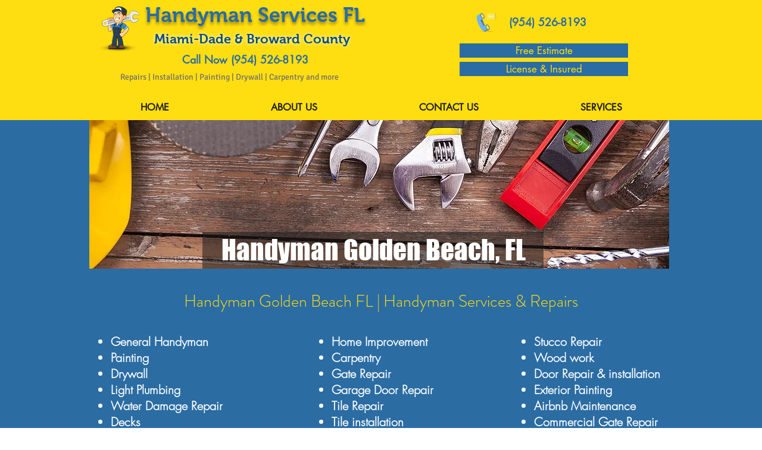

--- FILE ---
content_type: text/html; charset=UTF-8
request_url: https://www.handymanservicesfl.com/goldenbeach
body_size: 115245
content:
<!DOCTYPE html>
<html lang="en">
<head>
  
  <!-- SEO Tags -->
  <title>Handyman Golden Beach FL | Handyman Services &amp; Repairs</title>
  <meta name="description" content="Handyman Golden Beach, FL. Handyman Services &amp; Repairs. Handyman Services FL, Local Company Based in Miami and Serving Miami Dade County FL.
General handyman Project, Residential &amp; Commercial Services. Painting, Drywall, Carpentry, Flooring, Water Damage Repair, Pressure washing and more."/>
  <link rel="canonical" href="https://www.handymanservicesfl.com/goldenbeach"/>
  <meta name="robots" content="index"/>
  <meta property="og:title" content="Handyman Golden Beach FL | Handyman Services &amp; Repairs"/>
  <meta property="og:description" content="Handyman Golden Beach, FL. Handyman Services &amp; Repairs. Handyman Services FL, Local Company Based in Miami and Serving Miami Dade County FL.
General handyman Project, Residential &amp; Commercial Services. Painting, Drywall, Carpentry, Flooring, Water Damage Repair, Pressure washing and more."/>
  <meta property="og:image" content="https://static.wixstatic.com/media/c1fa67_b6604c9a9a3f48439da65f5fee2478d2%7Emv2.png/v1/fit/w_2500,h_1330,al_c/c1fa67_b6604c9a9a3f48439da65f5fee2478d2%7Emv2.png"/>
  <meta property="og:image:width" content="2500"/>
  <meta property="og:image:height" content="1330"/>
  <meta property="og:url" content="https://www.handymanservicesfl.com/goldenbeach"/>
  <meta property="og:site_name" content="Handyman Services FL"/>
  <meta property="og:type" content="website"/>
  <meta name="fb_admins_meta_tag" content="handymanservicesmiamifl"/>
  <meta name="google-site-verification" content="Ke1N7qpWisGKWHkSihfN_QP-8Gs3TLAbZl8bXgdEFSI"/>
  <meta property="fb:admins" content="handymanservicesmiamifl"/>
  <meta name="twitter:card" content="summary_large_image"/>
  <meta name="twitter:title" content="Handyman Golden Beach FL | Handyman Services &amp; Repairs"/>
  <meta name="twitter:description" content="Handyman Golden Beach, FL. Handyman Services &amp; Repairs. Handyman Services FL, Local Company Based in Miami and Serving Miami Dade County FL.
General handyman Project, Residential &amp; Commercial Services. Painting, Drywall, Carpentry, Flooring, Water Damage Repair, Pressure washing and more."/>
  <meta name="twitter:image" content="https://static.wixstatic.com/media/c1fa67_b6604c9a9a3f48439da65f5fee2478d2%7Emv2.png/v1/fit/w_2500,h_1330,al_c/c1fa67_b6604c9a9a3f48439da65f5fee2478d2%7Emv2.png"/>

  
  <meta charset='utf-8'>
  <meta name="viewport" content="width=device-width, initial-scale=1" id="wixDesktopViewport" />
  <meta http-equiv="X-UA-Compatible" content="IE=edge">
  <meta name="generator" content="Wix.com Website Builder"/>

  <link rel="icon" sizes="192x192" href="https://static.wixstatic.com/media/c1fa67_b6604c9a9a3f48439da65f5fee2478d2%7Emv2.png/v1/fill/w_192%2Ch_192%2Clg_1%2Cusm_0.66_1.00_0.01/c1fa67_b6604c9a9a3f48439da65f5fee2478d2%7Emv2.png" type="image/png"/>
  <link rel="shortcut icon" href="https://static.wixstatic.com/media/c1fa67_b6604c9a9a3f48439da65f5fee2478d2%7Emv2.png/v1/fill/w_192%2Ch_192%2Clg_1%2Cusm_0.66_1.00_0.01/c1fa67_b6604c9a9a3f48439da65f5fee2478d2%7Emv2.png" type="image/png"/>
  <link rel="apple-touch-icon" href="https://static.wixstatic.com/media/c1fa67_b6604c9a9a3f48439da65f5fee2478d2%7Emv2.png/v1/fill/w_180%2Ch_180%2Clg_1%2Cusm_0.66_1.00_0.01/c1fa67_b6604c9a9a3f48439da65f5fee2478d2%7Emv2.png" type="image/png"/>

  <!-- Safari Pinned Tab Icon -->
  <!-- <link rel="mask-icon" href="https://static.wixstatic.com/media/c1fa67_b6604c9a9a3f48439da65f5fee2478d2%7Emv2.png/v1/fill/w_192%2Ch_192%2Clg_1%2Cusm_0.66_1.00_0.01/c1fa67_b6604c9a9a3f48439da65f5fee2478d2%7Emv2.png"> -->

  <!-- Original trials -->
  


  <!-- Segmenter Polyfill -->
  <script>
    if (!window.Intl || !window.Intl.Segmenter) {
      (function() {
        var script = document.createElement('script');
        script.src = 'https://static.parastorage.com/unpkg/@formatjs/intl-segmenter@11.7.10/polyfill.iife.js';
        document.head.appendChild(script);
      })();
    }
  </script>

  <!-- Legacy Polyfills -->
  <script nomodule="" src="https://static.parastorage.com/unpkg/core-js-bundle@3.2.1/minified.js"></script>
  <script nomodule="" src="https://static.parastorage.com/unpkg/focus-within-polyfill@5.0.9/dist/focus-within-polyfill.js"></script>

  <!-- Performance API Polyfills -->
  <script>
  (function () {
    var noop = function noop() {};
    if ("performance" in window === false) {
      window.performance = {};
    }
    window.performance.mark = performance.mark || noop;
    window.performance.measure = performance.measure || noop;
    if ("now" in window.performance === false) {
      var nowOffset = Date.now();
      if (performance.timing && performance.timing.navigationStart) {
        nowOffset = performance.timing.navigationStart;
      }
      window.performance.now = function now() {
        return Date.now() - nowOffset;
      };
    }
  })();
  </script>

  <!-- Globals Definitions -->
  <script>
    (function () {
      var now = Date.now()
      window.initialTimestamps = {
        initialTimestamp: now,
        initialRequestTimestamp: Math.round(performance.timeOrigin ? performance.timeOrigin : now - performance.now())
      }

      window.thunderboltTag = "QA_READY"
      window.thunderboltVersion = "1.16774.0"
    })();
  </script>

  <!-- Essential Viewer Model -->
  <script type="application/json" id="wix-essential-viewer-model">{"fleetConfig":{"fleetName":"thunderbolt-seo-isolated-renderer","type":"Rollout","code":1},"mode":{"qa":false,"enableTestApi":false,"debug":false,"ssrIndicator":false,"ssrOnly":false,"siteAssetsFallback":"enable","versionIndicator":false},"componentsLibrariesTopology":[{"artifactId":"editor-elements","namespace":"wixui","url":"https:\/\/static.parastorage.com\/services\/editor-elements\/1.14848.0"},{"artifactId":"editor-elements","namespace":"dsgnsys","url":"https:\/\/static.parastorage.com\/services\/editor-elements\/1.14848.0"}],"siteFeaturesConfigs":{"sessionManager":{"isRunningInDifferentSiteContext":false}},"language":{"userLanguage":"en"},"siteAssets":{"clientTopology":{"mediaRootUrl":"https:\/\/static.wixstatic.com","staticMediaUrl":"https:\/\/static.wixstatic.com\/media","moduleRepoUrl":"https:\/\/static.parastorage.com\/unpkg","fileRepoUrl":"https:\/\/static.parastorage.com\/services","viewerAppsUrl":"https:\/\/viewer-apps.parastorage.com","viewerAssetsUrl":"https:\/\/viewer-assets.parastorage.com","siteAssetsUrl":"https:\/\/siteassets.parastorage.com","pageJsonServerUrls":["https:\/\/pages.parastorage.com","https:\/\/staticorigin.wixstatic.com","https:\/\/www.handymanservicesfl.com","https:\/\/fallback.wix.com\/wix-html-editor-pages-webapp\/page"],"pathOfTBModulesInFileRepoForFallback":"wix-thunderbolt\/dist\/"}},"siteFeatures":["accessibility","appMonitoring","assetsLoader","businessLogger","captcha","clickHandlerRegistrar","commonConfig","componentsLoader","componentsRegistry","consentPolicy","cyclicTabbing","domSelectors","dynamicPages","environmentWixCodeSdk","environment","locationWixCodeSdk","mpaNavigation","navigationManager","navigationPhases","ooi","pages","panorama","renderer","reporter","routerFetch","router","scrollRestoration","seoWixCodeSdk","seo","sessionManager","siteMembersWixCodeSdk","siteMembers","siteScrollBlocker","siteWixCodeSdk","speculationRules","ssrCache","stores","structureApi","thunderboltInitializer","tpaCommons","translations","usedPlatformApis","warmupData","windowMessageRegistrar","windowWixCodeSdk","wixCustomElementComponent","wixEmbedsApi","componentsReact","platform"],"site":{"externalBaseUrl":"https:\/\/www.handymanservicesfl.com","isSEO":true},"media":{"staticMediaUrl":"https:\/\/static.wixstatic.com\/media","mediaRootUrl":"https:\/\/static.wixstatic.com\/","staticVideoUrl":"https:\/\/video.wixstatic.com\/"},"requestUrl":"https:\/\/www.handymanservicesfl.com\/goldenbeach","rollout":{"siteAssetsVersionsRollout":false,"isDACRollout":0,"isTBRollout":true},"commonConfig":{"brand":"wix","host":"VIEWER","bsi":"","consentPolicy":{},"consentPolicyHeader":{},"siteRevision":"2","branchId":"fa02268b-052d-492b-bba9-7e5de5556278","renderingFlow":"NONE","language":"en","locale":"en"},"interactionSampleRatio":0.01,"dynamicModelUrl":"https:\/\/www.handymanservicesfl.com\/_api\/v2\/dynamicmodel","accessTokensUrl":"https:\/\/www.handymanservicesfl.com\/_api\/v1\/access-tokens","isExcludedFromSecurityExperiments":false,"experiments":{"specs.thunderbolt.hardenFetchAndXHR":true,"specs.thunderbolt.securityExperiments":true}}</script>
  <script>window.viewerModel = JSON.parse(document.getElementById('wix-essential-viewer-model').textContent)</script>

  <script>
    window.commonConfig = viewerModel.commonConfig
  </script>

  
  <!-- BEGIN handleAccessTokens bundle -->

  <script data-url="https://static.parastorage.com/services/wix-thunderbolt/dist/handleAccessTokens.inline.4f2f9a53.bundle.min.js">(()=>{"use strict";function e(e){let{context:o,property:r,value:n,enumerable:i=!0}=e,c=e.get,l=e.set;if(!r||void 0===n&&!c&&!l)return new Error("property and value are required");let a=o||globalThis,s=a?.[r],u={};if(void 0!==n)u.value=n;else{if(c){let e=t(c);e&&(u.get=e)}if(l){let e=t(l);e&&(u.set=e)}}let p={...u,enumerable:i||!1,configurable:!1};void 0!==n&&(p.writable=!1);try{Object.defineProperty(a,r,p)}catch(e){return e instanceof TypeError?s:e}return s}function t(e,t){return"function"==typeof e?e:!0===e?.async&&"function"==typeof e.func?t?async function(t){return e.func(t)}:async function(){return e.func()}:"function"==typeof e?.func?e.func:void 0}try{e({property:"strictDefine",value:e})}catch{}try{e({property:"defineStrictObject",value:r})}catch{}try{e({property:"defineStrictMethod",value:n})}catch{}var o=["toString","toLocaleString","valueOf","constructor","prototype"];function r(t){let{context:n,property:c,propertiesToExclude:l=[],skipPrototype:a=!1,hardenPrototypePropertiesToExclude:s=[]}=t;if(!c)return new Error("property is required");let u=(n||globalThis)[c],p={},f=i(n,c);u&&("object"==typeof u||"function"==typeof u)&&Reflect.ownKeys(u).forEach(t=>{if(!l.includes(t)&&!o.includes(t)){let o=i(u,t);if(o&&(o.writable||o.configurable)){let{value:r,get:n,set:i,enumerable:c=!1}=o,l={};void 0!==r?l.value=r:n?l.get=n:i&&(l.set=i);try{let o=e({context:u,property:t,...l,enumerable:c});p[t]=o}catch(e){if(!(e instanceof TypeError))throw e;try{p[t]=o.value||o.get||o.set}catch{}}}}});let d={originalObject:u,originalProperties:p};if(!a&&void 0!==u?.prototype){let e=r({context:u,property:"prototype",propertiesToExclude:s,skipPrototype:!0});e instanceof Error||(d.originalPrototype=e?.originalObject,d.originalPrototypeProperties=e?.originalProperties)}return e({context:n,property:c,value:u,enumerable:f?.enumerable}),d}function n(t,o){let r=(o||globalThis)[t],n=i(o||globalThis,t);return r&&n&&(n.writable||n.configurable)?(Object.freeze(r),e({context:globalThis,property:t,value:r})):r}function i(e,t){if(e&&t)try{return Reflect.getOwnPropertyDescriptor(e,t)}catch{return}}function c(e){if("string"!=typeof e)return e;try{return decodeURIComponent(e).toLowerCase().trim()}catch{return e.toLowerCase().trim()}}function l(e,t){let o="";if("string"==typeof e)o=e.split("=")[0]?.trim()||"";else{if(!e||"string"!=typeof e.name)return!1;o=e.name}return t.has(c(o)||"")}function a(e,t){let o;return o="string"==typeof e?e.split(";").map(e=>e.trim()).filter(e=>e.length>0):e||[],o.filter(e=>!l(e,t))}var s=null;function u(){return null===s&&(s=typeof Document>"u"?void 0:Object.getOwnPropertyDescriptor(Document.prototype,"cookie")),s}function p(t,o){if(!globalThis?.cookieStore)return;let r=globalThis.cookieStore.get.bind(globalThis.cookieStore),n=globalThis.cookieStore.getAll.bind(globalThis.cookieStore),i=globalThis.cookieStore.set.bind(globalThis.cookieStore),c=globalThis.cookieStore.delete.bind(globalThis.cookieStore);return e({context:globalThis.CookieStore.prototype,property:"get",value:async function(e){return l(("string"==typeof e?e:e.name)||"",t)?null:r.call(this,e)},enumerable:!0}),e({context:globalThis.CookieStore.prototype,property:"getAll",value:async function(){return a(await n.apply(this,Array.from(arguments)),t)},enumerable:!0}),e({context:globalThis.CookieStore.prototype,property:"set",value:async function(){let e=Array.from(arguments);if(!l(1===e.length?e[0].name:e[0],t))return i.apply(this,e);o&&console.warn(o)},enumerable:!0}),e({context:globalThis.CookieStore.prototype,property:"delete",value:async function(){let e=Array.from(arguments);if(!l(1===e.length?e[0].name:e[0],t))return c.apply(this,e)},enumerable:!0}),e({context:globalThis.cookieStore,property:"prototype",value:globalThis.CookieStore.prototype,enumerable:!1}),e({context:globalThis,property:"cookieStore",value:globalThis.cookieStore,enumerable:!0}),{get:r,getAll:n,set:i,delete:c}}var f=["TextEncoder","TextDecoder","XMLHttpRequestEventTarget","EventTarget","URL","JSON","Reflect","Object","Array","Map","Set","WeakMap","WeakSet","Promise","Symbol","Error"],d=["addEventListener","removeEventListener","dispatchEvent","encodeURI","encodeURIComponent","decodeURI","decodeURIComponent"];const y=(e,t)=>{try{const o=t?t.get.call(document):document.cookie;return o.split(";").map(e=>e.trim()).filter(t=>t?.startsWith(e))[0]?.split("=")[1]}catch(e){return""}},g=(e="",t="",o="/")=>`${e}=; ${t?`domain=${t};`:""} max-age=0; path=${o}; expires=Thu, 01 Jan 1970 00:00:01 GMT`;function m(){(function(){if("undefined"!=typeof window){const e=performance.getEntriesByType("navigation")[0];return"back_forward"===(e?.type||"")}return!1})()&&function(){const{counter:e}=function(){const e=b("getItem");if(e){const[t,o]=e.split("-"),r=o?parseInt(o,10):0;if(r>=3){const e=t?Number(t):0;if(Date.now()-e>6e4)return{counter:0}}return{counter:r}}return{counter:0}}();e<3?(!function(e=1){b("setItem",`${Date.now()}-${e}`)}(e+1),window.location.reload()):console.error("ATS: Max reload attempts reached")}()}function b(e,t){try{return sessionStorage[e]("reload",t||"")}catch(e){console.error("ATS: Error calling sessionStorage:",e)}}const h="client-session-bind",v="sec-fetch-unsupported",{experiments:w}=window.viewerModel,T=[h,"client-binding",v,"svSession","smSession","server-session-bind","wixSession2","wixSession3"].map(e=>e.toLowerCase()),{cookie:S}=function(t,o){let r=new Set(t);return e({context:document,property:"cookie",set:{func:e=>function(e,t,o,r){let n=u(),i=c(t.split(";")[0]||"")||"";[...o].every(e=>!i.startsWith(e.toLowerCase()))&&n?.set?n.set.call(e,t):r&&console.warn(r)}(document,e,r,o)},get:{func:()=>function(e,t){let o=u();if(!o?.get)throw new Error("Cookie descriptor or getter not available");return a(o.get.call(e),t).join("; ")}(document,r)},enumerable:!0}),{cookieStore:p(r,o),cookie:u()}}(T),k="tbReady",x="security_overrideGlobals",{experiments:E,siteFeaturesConfigs:C,accessTokensUrl:P}=window.viewerModel,R=P,M={},O=(()=>{const e=y(h,S);if(w["specs.thunderbolt.browserCacheReload"]){y(v,S)||e?b("removeItem"):m()}return(()=>{const e=g(h),t=g(h,location.hostname);S.set.call(document,e),S.set.call(document,t)})(),e})();O&&(M["client-binding"]=O);const D=fetch;addEventListener(k,function e(t){const{logger:o}=t.detail;try{window.tb.init({fetch:D,fetchHeaders:M})}catch(e){const t=new Error("TB003");o.meter(`${x}_${t.message}`,{paramsOverrides:{errorType:x,eventString:t.message}}),window?.viewerModel?.mode.debug&&console.error(e)}finally{removeEventListener(k,e)}}),E["specs.thunderbolt.hardenFetchAndXHR"]||(window.fetchDynamicModel=()=>C.sessionManager.isRunningInDifferentSiteContext?Promise.resolve({}):fetch(R,{credentials:"same-origin",headers:M}).then(function(e){if(!e.ok)throw new Error(`[${e.status}]${e.statusText}`);return e.json()}),window.dynamicModelPromise=window.fetchDynamicModel())})();
//# sourceMappingURL=https://static.parastorage.com/services/wix-thunderbolt/dist/handleAccessTokens.inline.4f2f9a53.bundle.min.js.map</script>

<!-- END handleAccessTokens bundle -->

<!-- BEGIN overrideGlobals bundle -->

<script data-url="https://static.parastorage.com/services/wix-thunderbolt/dist/overrideGlobals.inline.ec13bfcf.bundle.min.js">(()=>{"use strict";function e(e){let{context:r,property:o,value:n,enumerable:i=!0}=e,c=e.get,a=e.set;if(!o||void 0===n&&!c&&!a)return new Error("property and value are required");let l=r||globalThis,u=l?.[o],s={};if(void 0!==n)s.value=n;else{if(c){let e=t(c);e&&(s.get=e)}if(a){let e=t(a);e&&(s.set=e)}}let p={...s,enumerable:i||!1,configurable:!1};void 0!==n&&(p.writable=!1);try{Object.defineProperty(l,o,p)}catch(e){return e instanceof TypeError?u:e}return u}function t(e,t){return"function"==typeof e?e:!0===e?.async&&"function"==typeof e.func?t?async function(t){return e.func(t)}:async function(){return e.func()}:"function"==typeof e?.func?e.func:void 0}try{e({property:"strictDefine",value:e})}catch{}try{e({property:"defineStrictObject",value:o})}catch{}try{e({property:"defineStrictMethod",value:n})}catch{}var r=["toString","toLocaleString","valueOf","constructor","prototype"];function o(t){let{context:n,property:c,propertiesToExclude:a=[],skipPrototype:l=!1,hardenPrototypePropertiesToExclude:u=[]}=t;if(!c)return new Error("property is required");let s=(n||globalThis)[c],p={},f=i(n,c);s&&("object"==typeof s||"function"==typeof s)&&Reflect.ownKeys(s).forEach(t=>{if(!a.includes(t)&&!r.includes(t)){let r=i(s,t);if(r&&(r.writable||r.configurable)){let{value:o,get:n,set:i,enumerable:c=!1}=r,a={};void 0!==o?a.value=o:n?a.get=n:i&&(a.set=i);try{let r=e({context:s,property:t,...a,enumerable:c});p[t]=r}catch(e){if(!(e instanceof TypeError))throw e;try{p[t]=r.value||r.get||r.set}catch{}}}}});let d={originalObject:s,originalProperties:p};if(!l&&void 0!==s?.prototype){let e=o({context:s,property:"prototype",propertiesToExclude:u,skipPrototype:!0});e instanceof Error||(d.originalPrototype=e?.originalObject,d.originalPrototypeProperties=e?.originalProperties)}return e({context:n,property:c,value:s,enumerable:f?.enumerable}),d}function n(t,r){let o=(r||globalThis)[t],n=i(r||globalThis,t);return o&&n&&(n.writable||n.configurable)?(Object.freeze(o),e({context:globalThis,property:t,value:o})):o}function i(e,t){if(e&&t)try{return Reflect.getOwnPropertyDescriptor(e,t)}catch{return}}function c(e){if("string"!=typeof e)return e;try{return decodeURIComponent(e).toLowerCase().trim()}catch{return e.toLowerCase().trim()}}function a(e,t){return e instanceof Headers?e.forEach((r,o)=>{l(o,t)||e.delete(o)}):Object.keys(e).forEach(r=>{l(r,t)||delete e[r]}),e}function l(e,t){return!t.has(c(e)||"")}function u(e,t){let r=!0,o=function(e){let t,r;if(globalThis.Request&&e instanceof Request)t=e.url;else{if("function"!=typeof e?.toString)throw new Error("Unsupported type for url");t=e.toString()}try{return new URL(t).pathname}catch{return r=t.replace(/#.+/gi,"").split("?").shift(),r.startsWith("/")?r:`/${r}`}}(e),n=c(o);return n&&t.some(e=>n.includes(e))&&(r=!1),r}function s(t,r,o){let n=fetch,i=XMLHttpRequest,c=new Set(r);function s(){let e=new i,r=e.open,n=e.setRequestHeader;return e.open=function(){let n=Array.from(arguments),i=n[1];if(n.length<2||u(i,t))return r.apply(e,n);throw new Error(o||`Request not allowed for path ${i}`)},e.setRequestHeader=function(t,r){l(decodeURIComponent(t),c)&&n.call(e,t,r)},e}return e({property:"fetch",value:function(){let e=function(e,t){return globalThis.Request&&e[0]instanceof Request&&e[0]?.headers?a(e[0].headers,t):e[1]?.headers&&a(e[1].headers,t),e}(arguments,c);return u(arguments[0],t)?n.apply(globalThis,Array.from(e)):new Promise((e,t)=>{t(new Error(o||`Request not allowed for path ${arguments[0]}`))})},enumerable:!0}),e({property:"XMLHttpRequest",value:s,enumerable:!0}),Object.keys(i).forEach(e=>{s[e]=i[e]}),{fetch:n,XMLHttpRequest:i}}var p=["TextEncoder","TextDecoder","XMLHttpRequestEventTarget","EventTarget","URL","JSON","Reflect","Object","Array","Map","Set","WeakMap","WeakSet","Promise","Symbol","Error"],f=["addEventListener","removeEventListener","dispatchEvent","encodeURI","encodeURIComponent","decodeURI","decodeURIComponent"];const d=function(){let t=globalThis.open,r=document.open;function o(e,r,o){let n="string"!=typeof e,i=t.call(window,e,r,o);return n||e&&function(e){return e.startsWith("//")&&/(?:[a-z0-9](?:[a-z0-9-]{0,61}[a-z0-9])?\.)+[a-z0-9][a-z0-9-]{0,61}[a-z0-9]/g.test(`${location.protocol}:${e}`)&&(e=`${location.protocol}${e}`),!e.startsWith("http")||new URL(e).hostname===location.hostname}(e)?{}:i}return e({property:"open",value:o,context:globalThis,enumerable:!0}),e({property:"open",value:function(e,t,n){return e?o(e,t,n):r.call(document,e||"",t||"",n||"")},context:document,enumerable:!0}),{open:t,documentOpen:r}},y=function(){let t=document.createElement,r=Element.prototype.setAttribute,o=Element.prototype.setAttributeNS;return e({property:"createElement",context:document,value:function(n,i){let a=t.call(document,n,i);if("iframe"===c(n)){e({property:"srcdoc",context:a,get:()=>"",set:()=>{console.warn("`srcdoc` is not allowed in iframe elements.")}});let t=function(e,t){"srcdoc"!==e.toLowerCase()?r.call(a,e,t):console.warn("`srcdoc` attribute is not allowed to be set.")},n=function(e,t,r){"srcdoc"!==t.toLowerCase()?o.call(a,e,t,r):console.warn("`srcdoc` attribute is not allowed to be set.")};a.setAttribute=t,a.setAttributeNS=n}return a},enumerable:!0}),{createElement:t,setAttribute:r,setAttributeNS:o}},m=["client-binding"],b=["/_api/v1/access-tokens","/_api/v2/dynamicmodel","/_api/one-app-session-web/v3/businesses"],h=function(){let t=setTimeout,r=setInterval;return o("setTimeout",0,globalThis),o("setInterval",0,globalThis),{setTimeout:t,setInterval:r};function o(t,r,o){let n=o||globalThis,i=n[t];if(!i||"function"!=typeof i)throw new Error(`Function ${t} not found or is not a function`);e({property:t,value:function(){let e=Array.from(arguments);if("string"!=typeof e[r])return i.apply(n,e);console.warn(`Calling ${t} with a String Argument at index ${r} is not allowed`)},context:o,enumerable:!0})}},v=function(){if(navigator&&"serviceWorker"in navigator){let t=navigator.serviceWorker.register;return e({context:navigator.serviceWorker,property:"register",value:function(){console.log("Service worker registration is not allowed")},enumerable:!0}),{register:t}}return{}};performance.mark("overrideGlobals started");const{isExcludedFromSecurityExperiments:g,experiments:w}=window.viewerModel,E=!g&&w["specs.thunderbolt.securityExperiments"];try{d(),E&&y(),w["specs.thunderbolt.hardenFetchAndXHR"]&&E&&s(b,m),v(),(e=>{let t=[],r=[];r=r.concat(["TextEncoder","TextDecoder"]),e&&(r=r.concat(["XMLHttpRequestEventTarget","EventTarget"])),r=r.concat(["URL","JSON"]),e&&(t=t.concat(["addEventListener","removeEventListener"])),t=t.concat(["encodeURI","encodeURIComponent","decodeURI","decodeURIComponent"]),r=r.concat(["String","Number"]),e&&r.push("Object"),r=r.concat(["Reflect"]),t.forEach(e=>{n(e),["addEventListener","removeEventListener"].includes(e)&&n(e,document)}),r.forEach(e=>{o({property:e})})})(E),E&&h()}catch(e){window?.viewerModel?.mode.debug&&console.error(e);const t=new Error("TB006");window.fedops?.reportError(t,"security_overrideGlobals"),window.Sentry?window.Sentry.captureException(t):globalThis.defineStrictProperty("sentryBuffer",[t],window,!1)}performance.mark("overrideGlobals ended")})();
//# sourceMappingURL=https://static.parastorage.com/services/wix-thunderbolt/dist/overrideGlobals.inline.ec13bfcf.bundle.min.js.map</script>

<!-- END overrideGlobals bundle -->


  
  <script>
    window.commonConfig = viewerModel.commonConfig

	
  </script>

  <!-- Initial CSS -->
  <style data-url="https://static.parastorage.com/services/wix-thunderbolt/dist/main.347af09f.min.css">@keyframes slide-horizontal-new{0%{transform:translateX(100%)}}@keyframes slide-horizontal-old{80%{opacity:1}to{opacity:0;transform:translateX(-100%)}}@keyframes slide-vertical-new{0%{transform:translateY(-100%)}}@keyframes slide-vertical-old{80%{opacity:1}to{opacity:0;transform:translateY(100%)}}@keyframes out-in-new{0%{opacity:0}}@keyframes out-in-old{to{opacity:0}}:root:active-view-transition{view-transition-name:none}::view-transition{pointer-events:none}:root:active-view-transition::view-transition-new(page-group),:root:active-view-transition::view-transition-old(page-group){animation-duration:.6s;cursor:wait;pointer-events:all}:root:active-view-transition-type(SlideHorizontal)::view-transition-old(page-group){animation:slide-horizontal-old .6s cubic-bezier(.83,0,.17,1) forwards;mix-blend-mode:normal}:root:active-view-transition-type(SlideHorizontal)::view-transition-new(page-group){animation:slide-horizontal-new .6s cubic-bezier(.83,0,.17,1) backwards;mix-blend-mode:normal}:root:active-view-transition-type(SlideVertical)::view-transition-old(page-group){animation:slide-vertical-old .6s cubic-bezier(.83,0,.17,1) forwards;mix-blend-mode:normal}:root:active-view-transition-type(SlideVertical)::view-transition-new(page-group){animation:slide-vertical-new .6s cubic-bezier(.83,0,.17,1) backwards;mix-blend-mode:normal}:root:active-view-transition-type(OutIn)::view-transition-old(page-group){animation:out-in-old .35s cubic-bezier(.22,1,.36,1) forwards}:root:active-view-transition-type(OutIn)::view-transition-new(page-group){animation:out-in-new .35s cubic-bezier(.64,0,.78,0) .35s backwards}@media(prefers-reduced-motion:reduce){::view-transition-group(*),::view-transition-new(*),::view-transition-old(*){animation:none!important}}body,html{background:transparent;border:0;margin:0;outline:0;padding:0;vertical-align:baseline}body{--scrollbar-width:0px;font-family:Arial,Helvetica,sans-serif;font-size:10px}body,html{height:100%}body{overflow-x:auto;overflow-y:scroll}body:not(.responsive) #site-root{min-width:var(--site-width);width:100%}body:not([data-js-loaded]) [data-hide-prejs]{visibility:hidden}interact-element{display:contents}#SITE_CONTAINER{position:relative}:root{--one-unit:1vw;--section-max-width:9999px;--spx-stopper-max:9999px;--spx-stopper-min:0px;--browser-zoom:1}@supports(-webkit-appearance:none) and (stroke-color:transparent){:root{--safari-sticky-fix:opacity;--experimental-safari-sticky-fix:translateZ(0)}}@supports(container-type:inline-size){:root{--one-unit:1cqw}}[id^=oldHoverBox-]{mix-blend-mode:plus-lighter;transition:opacity .5s ease,visibility .5s ease}[data-mesh-id$=inlineContent-gridContainer]:has(>[id^=oldHoverBox-]){isolation:isolate}</style>
<style data-url="https://static.parastorage.com/services/wix-thunderbolt/dist/main.renderer.9cb0985f.min.css">a,abbr,acronym,address,applet,b,big,blockquote,button,caption,center,cite,code,dd,del,dfn,div,dl,dt,em,fieldset,font,footer,form,h1,h2,h3,h4,h5,h6,header,i,iframe,img,ins,kbd,label,legend,li,nav,object,ol,p,pre,q,s,samp,section,small,span,strike,strong,sub,sup,table,tbody,td,tfoot,th,thead,title,tr,tt,u,ul,var{background:transparent;border:0;margin:0;outline:0;padding:0;vertical-align:baseline}input,select,textarea{box-sizing:border-box;font-family:Helvetica,Arial,sans-serif}ol,ul{list-style:none}blockquote,q{quotes:none}ins{text-decoration:none}del{text-decoration:line-through}table{border-collapse:collapse;border-spacing:0}a{cursor:pointer;text-decoration:none}.testStyles{overflow-y:hidden}.reset-button{-webkit-appearance:none;background:none;border:0;color:inherit;font:inherit;line-height:normal;outline:0;overflow:visible;padding:0;-webkit-user-select:none;-moz-user-select:none;-ms-user-select:none}:focus{outline:none}body.device-mobile-optimized:not(.disable-site-overflow){overflow-x:hidden;overflow-y:scroll}body.device-mobile-optimized:not(.responsive) #SITE_CONTAINER{margin-left:auto;margin-right:auto;overflow-x:visible;position:relative;width:320px}body.device-mobile-optimized:not(.responsive):not(.blockSiteScrolling) #SITE_CONTAINER{margin-top:0}body.device-mobile-optimized>*{max-width:100%!important}body.device-mobile-optimized #site-root{overflow-x:hidden;overflow-y:hidden}@supports(overflow:clip){body.device-mobile-optimized #site-root{overflow-x:clip;overflow-y:clip}}body.device-mobile-non-optimized #SITE_CONTAINER #site-root{overflow-x:clip;overflow-y:clip}body.device-mobile-non-optimized.fullScreenMode{background-color:#5f6360}body.device-mobile-non-optimized.fullScreenMode #MOBILE_ACTIONS_MENU,body.device-mobile-non-optimized.fullScreenMode #SITE_BACKGROUND,body.device-mobile-non-optimized.fullScreenMode #site-root,body.fullScreenMode #WIX_ADS{visibility:hidden}body.fullScreenMode{overflow-x:hidden!important;overflow-y:hidden!important}body.fullScreenMode.device-mobile-optimized #TINY_MENU{opacity:0;pointer-events:none}body.fullScreenMode-scrollable.device-mobile-optimized{overflow-x:hidden!important;overflow-y:auto!important}body.fullScreenMode-scrollable.device-mobile-optimized #masterPage,body.fullScreenMode-scrollable.device-mobile-optimized #site-root{overflow-x:hidden!important;overflow-y:hidden!important}body.fullScreenMode-scrollable.device-mobile-optimized #SITE_BACKGROUND,body.fullScreenMode-scrollable.device-mobile-optimized #masterPage{height:auto!important}body.fullScreenMode-scrollable.device-mobile-optimized #masterPage.mesh-layout{height:0!important}body.blockSiteScrolling,body.siteScrollingBlocked{position:fixed;width:100%}body.blockSiteScrolling #SITE_CONTAINER{margin-top:calc(var(--blocked-site-scroll-margin-top)*-1)}#site-root{margin:0 auto;min-height:100%;position:relative;top:var(--wix-ads-height)}#site-root img:not([src]){visibility:hidden}#site-root svg img:not([src]){visibility:visible}.auto-generated-link{color:inherit}#SCROLL_TO_BOTTOM,#SCROLL_TO_TOP{height:0}.has-click-trigger{cursor:pointer}.fullScreenOverlay{bottom:0;display:flex;justify-content:center;left:0;overflow-y:hidden;position:fixed;right:0;top:-60px;z-index:1005}.fullScreenOverlay>.fullScreenOverlayContent{bottom:0;left:0;margin:0 auto;overflow:hidden;position:absolute;right:0;top:60px;transform:translateZ(0)}[data-mesh-id$=centeredContent],[data-mesh-id$=form],[data-mesh-id$=inlineContent]{pointer-events:none;position:relative}[data-mesh-id$=-gridWrapper],[data-mesh-id$=-rotated-wrapper]{pointer-events:none}[data-mesh-id$=-gridContainer]>*,[data-mesh-id$=-rotated-wrapper]>*,[data-mesh-id$=inlineContent]>:not([data-mesh-id$=-gridContainer]){pointer-events:auto}.device-mobile-optimized #masterPage.mesh-layout #SOSP_CONTAINER_CUSTOM_ID{grid-area:2/1/3/2;-ms-grid-row:2;position:relative}#masterPage.mesh-layout{-ms-grid-rows:max-content max-content min-content max-content;-ms-grid-columns:100%;align-items:start;display:-ms-grid;display:grid;grid-template-columns:100%;grid-template-rows:max-content max-content min-content max-content;justify-content:stretch}#masterPage.mesh-layout #PAGES_CONTAINER,#masterPage.mesh-layout #SITE_FOOTER-placeholder,#masterPage.mesh-layout #SITE_FOOTER_WRAPPER,#masterPage.mesh-layout #SITE_HEADER-placeholder,#masterPage.mesh-layout #SITE_HEADER_WRAPPER,#masterPage.mesh-layout #SOSP_CONTAINER_CUSTOM_ID[data-state~=mobileView],#masterPage.mesh-layout #soapAfterPagesContainer,#masterPage.mesh-layout #soapBeforePagesContainer{-ms-grid-row-align:start;-ms-grid-column-align:start;-ms-grid-column:1}#masterPage.mesh-layout #SITE_HEADER-placeholder,#masterPage.mesh-layout #SITE_HEADER_WRAPPER{grid-area:1/1/2/2;-ms-grid-row:1}#masterPage.mesh-layout #PAGES_CONTAINER,#masterPage.mesh-layout #soapAfterPagesContainer,#masterPage.mesh-layout #soapBeforePagesContainer{grid-area:3/1/4/2;-ms-grid-row:3}#masterPage.mesh-layout #soapAfterPagesContainer,#masterPage.mesh-layout #soapBeforePagesContainer{width:100%}#masterPage.mesh-layout #PAGES_CONTAINER{align-self:stretch}#masterPage.mesh-layout main#PAGES_CONTAINER{display:block}#masterPage.mesh-layout #SITE_FOOTER-placeholder,#masterPage.mesh-layout #SITE_FOOTER_WRAPPER{grid-area:4/1/5/2;-ms-grid-row:4}#masterPage.mesh-layout #SITE_PAGES,#masterPage.mesh-layout [data-mesh-id=PAGES_CONTAINERcenteredContent],#masterPage.mesh-layout [data-mesh-id=PAGES_CONTAINERinlineContent]{height:100%}#masterPage.mesh-layout.desktop>*{width:100%}#masterPage.mesh-layout #PAGES_CONTAINER,#masterPage.mesh-layout #SITE_FOOTER,#masterPage.mesh-layout #SITE_FOOTER_WRAPPER,#masterPage.mesh-layout #SITE_HEADER,#masterPage.mesh-layout #SITE_HEADER_WRAPPER,#masterPage.mesh-layout #SITE_PAGES,#masterPage.mesh-layout #masterPageinlineContent{position:relative}#masterPage.mesh-layout #SITE_HEADER{grid-area:1/1/2/2}#masterPage.mesh-layout #SITE_FOOTER{grid-area:4/1/5/2}#masterPage.mesh-layout.overflow-x-clip #SITE_FOOTER,#masterPage.mesh-layout.overflow-x-clip #SITE_HEADER{overflow-x:clip}[data-z-counter]{z-index:0}[data-z-counter="0"]{z-index:auto}.wixSiteProperties{-webkit-font-smoothing:antialiased;-moz-osx-font-smoothing:grayscale}:root{--wst-button-color-fill-primary:rgb(var(--color_48));--wst-button-color-border-primary:rgb(var(--color_49));--wst-button-color-text-primary:rgb(var(--color_50));--wst-button-color-fill-primary-hover:rgb(var(--color_51));--wst-button-color-border-primary-hover:rgb(var(--color_52));--wst-button-color-text-primary-hover:rgb(var(--color_53));--wst-button-color-fill-primary-disabled:rgb(var(--color_54));--wst-button-color-border-primary-disabled:rgb(var(--color_55));--wst-button-color-text-primary-disabled:rgb(var(--color_56));--wst-button-color-fill-secondary:rgb(var(--color_57));--wst-button-color-border-secondary:rgb(var(--color_58));--wst-button-color-text-secondary:rgb(var(--color_59));--wst-button-color-fill-secondary-hover:rgb(var(--color_60));--wst-button-color-border-secondary-hover:rgb(var(--color_61));--wst-button-color-text-secondary-hover:rgb(var(--color_62));--wst-button-color-fill-secondary-disabled:rgb(var(--color_63));--wst-button-color-border-secondary-disabled:rgb(var(--color_64));--wst-button-color-text-secondary-disabled:rgb(var(--color_65));--wst-color-fill-base-1:rgb(var(--color_36));--wst-color-fill-base-2:rgb(var(--color_37));--wst-color-fill-base-shade-1:rgb(var(--color_38));--wst-color-fill-base-shade-2:rgb(var(--color_39));--wst-color-fill-base-shade-3:rgb(var(--color_40));--wst-color-fill-accent-1:rgb(var(--color_41));--wst-color-fill-accent-2:rgb(var(--color_42));--wst-color-fill-accent-3:rgb(var(--color_43));--wst-color-fill-accent-4:rgb(var(--color_44));--wst-color-fill-background-primary:rgb(var(--color_11));--wst-color-fill-background-secondary:rgb(var(--color_12));--wst-color-text-primary:rgb(var(--color_15));--wst-color-text-secondary:rgb(var(--color_14));--wst-color-action:rgb(var(--color_18));--wst-color-disabled:rgb(var(--color_39));--wst-color-title:rgb(var(--color_45));--wst-color-subtitle:rgb(var(--color_46));--wst-color-line:rgb(var(--color_47));--wst-font-style-h2:var(--font_2);--wst-font-style-h3:var(--font_3);--wst-font-style-h4:var(--font_4);--wst-font-style-h5:var(--font_5);--wst-font-style-h6:var(--font_6);--wst-font-style-body-large:var(--font_7);--wst-font-style-body-medium:var(--font_8);--wst-font-style-body-small:var(--font_9);--wst-font-style-body-x-small:var(--font_10);--wst-color-custom-1:rgb(var(--color_13));--wst-color-custom-2:rgb(var(--color_16));--wst-color-custom-3:rgb(var(--color_17));--wst-color-custom-4:rgb(var(--color_19));--wst-color-custom-5:rgb(var(--color_20));--wst-color-custom-6:rgb(var(--color_21));--wst-color-custom-7:rgb(var(--color_22));--wst-color-custom-8:rgb(var(--color_23));--wst-color-custom-9:rgb(var(--color_24));--wst-color-custom-10:rgb(var(--color_25));--wst-color-custom-11:rgb(var(--color_26));--wst-color-custom-12:rgb(var(--color_27));--wst-color-custom-13:rgb(var(--color_28));--wst-color-custom-14:rgb(var(--color_29));--wst-color-custom-15:rgb(var(--color_30));--wst-color-custom-16:rgb(var(--color_31));--wst-color-custom-17:rgb(var(--color_32));--wst-color-custom-18:rgb(var(--color_33));--wst-color-custom-19:rgb(var(--color_34));--wst-color-custom-20:rgb(var(--color_35))}.wix-presets-wrapper{display:contents}</style>

  <meta name="format-detection" content="telephone=no">
  <meta name="skype_toolbar" content="skype_toolbar_parser_compatible">
  
  

  

  

  <!-- head performance data start -->
  
  <!-- head performance data end -->
  

    


    
<style data-href="https://static.parastorage.com/services/editor-elements-library/dist/thunderbolt/rb_wixui.thunderbolt_bootstrap.a1b00b19.min.css">.cwL6XW{cursor:pointer}.sNF2R0{opacity:0}.hLoBV3{transition:opacity var(--transition-duration) cubic-bezier(.37,0,.63,1)}.Rdf41z,.hLoBV3{opacity:1}.ftlZWo{transition:opacity var(--transition-duration) cubic-bezier(.37,0,.63,1)}.ATGlOr,.ftlZWo{opacity:0}.KQSXD0{transition:opacity var(--transition-duration) cubic-bezier(.64,0,.78,0)}.KQSXD0,.pagQKE{opacity:1}._6zG5H{opacity:0;transition:opacity var(--transition-duration) cubic-bezier(.22,1,.36,1)}.BB49uC{transform:translateX(100%)}.j9xE1V{transition:transform var(--transition-duration) cubic-bezier(.87,0,.13,1)}.ICs7Rs,.j9xE1V{transform:translateX(0)}.DxijZJ{transition:transform var(--transition-duration) cubic-bezier(.87,0,.13,1)}.B5kjYq,.DxijZJ{transform:translateX(-100%)}.cJijIV{transition:transform var(--transition-duration) cubic-bezier(.87,0,.13,1)}.cJijIV,.hOxaWM{transform:translateX(0)}.T9p3fN{transform:translateX(100%);transition:transform var(--transition-duration) cubic-bezier(.87,0,.13,1)}.qDxYJm{transform:translateY(100%)}.aA9V0P{transition:transform var(--transition-duration) cubic-bezier(.87,0,.13,1)}.YPXPAS,.aA9V0P{transform:translateY(0)}.Xf2zsA{transition:transform var(--transition-duration) cubic-bezier(.87,0,.13,1)}.Xf2zsA,.y7Kt7s{transform:translateY(-100%)}.EeUgMu{transition:transform var(--transition-duration) cubic-bezier(.87,0,.13,1)}.EeUgMu,.fdHrtm{transform:translateY(0)}.WIFaG4{transform:translateY(100%);transition:transform var(--transition-duration) cubic-bezier(.87,0,.13,1)}body:not(.responsive) .JsJXaX{overflow-x:clip}:root:active-view-transition .JsJXaX{view-transition-name:page-group}.AnQkDU{display:grid;grid-template-columns:1fr;grid-template-rows:1fr;height:100%}.AnQkDU>div{align-self:stretch!important;grid-area:1/1/2/2;justify-self:stretch!important}.StylableButton2545352419__root{-archetype:box;border:none;box-sizing:border-box;cursor:pointer;display:block;height:100%;min-height:10px;min-width:10px;padding:0;touch-action:manipulation;width:100%}.StylableButton2545352419__root[disabled]{pointer-events:none}.StylableButton2545352419__root:not(:hover):not([disabled]).StylableButton2545352419--hasBackgroundColor{background-color:var(--corvid-background-color)!important}.StylableButton2545352419__root:hover:not([disabled]).StylableButton2545352419--hasHoverBackgroundColor{background-color:var(--corvid-hover-background-color)!important}.StylableButton2545352419__root:not(:hover)[disabled].StylableButton2545352419--hasDisabledBackgroundColor{background-color:var(--corvid-disabled-background-color)!important}.StylableButton2545352419__root:not(:hover):not([disabled]).StylableButton2545352419--hasBorderColor{border-color:var(--corvid-border-color)!important}.StylableButton2545352419__root:hover:not([disabled]).StylableButton2545352419--hasHoverBorderColor{border-color:var(--corvid-hover-border-color)!important}.StylableButton2545352419__root:not(:hover)[disabled].StylableButton2545352419--hasDisabledBorderColor{border-color:var(--corvid-disabled-border-color)!important}.StylableButton2545352419__root.StylableButton2545352419--hasBorderRadius{border-radius:var(--corvid-border-radius)!important}.StylableButton2545352419__root.StylableButton2545352419--hasBorderWidth{border-width:var(--corvid-border-width)!important}.StylableButton2545352419__root:not(:hover):not([disabled]).StylableButton2545352419--hasColor,.StylableButton2545352419__root:not(:hover):not([disabled]).StylableButton2545352419--hasColor .StylableButton2545352419__label{color:var(--corvid-color)!important}.StylableButton2545352419__root:hover:not([disabled]).StylableButton2545352419--hasHoverColor,.StylableButton2545352419__root:hover:not([disabled]).StylableButton2545352419--hasHoverColor .StylableButton2545352419__label{color:var(--corvid-hover-color)!important}.StylableButton2545352419__root:not(:hover)[disabled].StylableButton2545352419--hasDisabledColor,.StylableButton2545352419__root:not(:hover)[disabled].StylableButton2545352419--hasDisabledColor .StylableButton2545352419__label{color:var(--corvid-disabled-color)!important}.StylableButton2545352419__link{-archetype:box;box-sizing:border-box;color:#000;text-decoration:none}.StylableButton2545352419__container{align-items:center;display:flex;flex-basis:auto;flex-direction:row;flex-grow:1;height:100%;justify-content:center;overflow:hidden;transition:all .2s ease,visibility 0s;width:100%}.StylableButton2545352419__label{-archetype:text;-controller-part-type:LayoutChildDisplayDropdown,LayoutFlexChildSpacing(first);max-width:100%;min-width:1.8em;overflow:hidden;text-align:center;text-overflow:ellipsis;transition:inherit;white-space:nowrap}.StylableButton2545352419__root.StylableButton2545352419--isMaxContent .StylableButton2545352419__label{text-overflow:unset}.StylableButton2545352419__root.StylableButton2545352419--isWrapText .StylableButton2545352419__label{min-width:10px;overflow-wrap:break-word;white-space:break-spaces;word-break:break-word}.StylableButton2545352419__icon{-archetype:icon;-controller-part-type:LayoutChildDisplayDropdown,LayoutFlexChildSpacing(last);flex-shrink:0;height:50px;min-width:1px;transition:inherit}.StylableButton2545352419__icon.StylableButton2545352419--override{display:block!important}.StylableButton2545352419__icon svg,.StylableButton2545352419__icon>span{display:flex;height:inherit;width:inherit}.StylableButton2545352419__root:not(:hover):not([disalbed]).StylableButton2545352419--hasIconColor .StylableButton2545352419__icon svg{fill:var(--corvid-icon-color)!important;stroke:var(--corvid-icon-color)!important}.StylableButton2545352419__root:hover:not([disabled]).StylableButton2545352419--hasHoverIconColor .StylableButton2545352419__icon svg{fill:var(--corvid-hover-icon-color)!important;stroke:var(--corvid-hover-icon-color)!important}.StylableButton2545352419__root:not(:hover)[disabled].StylableButton2545352419--hasDisabledIconColor .StylableButton2545352419__icon svg{fill:var(--corvid-disabled-icon-color)!important;stroke:var(--corvid-disabled-icon-color)!important}.aeyn4z{bottom:0;left:0;position:absolute;right:0;top:0}.qQrFOK{cursor:pointer}.VDJedC{-webkit-tap-highlight-color:rgba(0,0,0,0);fill:var(--corvid-fill-color,var(--fill));fill-opacity:var(--fill-opacity);stroke:var(--corvid-stroke-color,var(--stroke));stroke-opacity:var(--stroke-opacity);stroke-width:var(--stroke-width);filter:var(--drop-shadow,none);opacity:var(--opacity);transform:var(--flip)}.VDJedC,.VDJedC svg{bottom:0;left:0;position:absolute;right:0;top:0}.VDJedC svg{height:var(--svg-calculated-height,100%);margin:auto;padding:var(--svg-calculated-padding,0);width:var(--svg-calculated-width,100%)}.VDJedC svg:not([data-type=ugc]){overflow:visible}.l4CAhn *{vector-effect:non-scaling-stroke}.Z_l5lU{-webkit-text-size-adjust:100%;-moz-text-size-adjust:100%;text-size-adjust:100%}ol.font_100,ul.font_100{color:#080808;font-family:"Arial, Helvetica, sans-serif",serif;font-size:10px;font-style:normal;font-variant:normal;font-weight:400;letter-spacing:normal;line-height:normal;margin:0;text-decoration:none}ol.font_100 li,ul.font_100 li{margin-bottom:12px}ol.wix-list-text-align,ul.wix-list-text-align{list-style-position:inside}ol.wix-list-text-align h1,ol.wix-list-text-align h2,ol.wix-list-text-align h3,ol.wix-list-text-align h4,ol.wix-list-text-align h5,ol.wix-list-text-align h6,ol.wix-list-text-align p,ul.wix-list-text-align h1,ul.wix-list-text-align h2,ul.wix-list-text-align h3,ul.wix-list-text-align h4,ul.wix-list-text-align h5,ul.wix-list-text-align h6,ul.wix-list-text-align p{display:inline}.HQSswv{cursor:pointer}.yi6otz{clip:rect(0 0 0 0);border:0;height:1px;margin:-1px;overflow:hidden;padding:0;position:absolute;width:1px}.zQ9jDz [data-attr-richtext-marker=true]{display:block}.zQ9jDz [data-attr-richtext-marker=true] table{border-collapse:collapse;margin:15px 0;width:100%}.zQ9jDz [data-attr-richtext-marker=true] table td{padding:12px;position:relative}.zQ9jDz [data-attr-richtext-marker=true] table td:after{border-bottom:1px solid currentColor;border-left:1px solid currentColor;bottom:0;content:"";left:0;opacity:.2;position:absolute;right:0;top:0}.zQ9jDz [data-attr-richtext-marker=true] table tr td:last-child:after{border-right:1px solid currentColor}.zQ9jDz [data-attr-richtext-marker=true] table tr:first-child td:after{border-top:1px solid currentColor}@supports(-webkit-appearance:none) and (stroke-color:transparent){.qvSjx3>*>:first-child{vertical-align:top}}@supports(-webkit-touch-callout:none){.qvSjx3>*>:first-child{vertical-align:top}}.LkZBpT :is(p,h1,h2,h3,h4,h5,h6,ul,ol,span[data-attr-richtext-marker],blockquote,div) [class$=rich-text__text],.LkZBpT :is(p,h1,h2,h3,h4,h5,h6,ul,ol,span[data-attr-richtext-marker],blockquote,div)[class$=rich-text__text]{color:var(--corvid-color,currentColor)}.LkZBpT :is(p,h1,h2,h3,h4,h5,h6,ul,ol,span[data-attr-richtext-marker],blockquote,div) span[style*=color]{color:var(--corvid-color,currentColor)!important}.Kbom4H{direction:var(--text-direction);min-height:var(--min-height);min-width:var(--min-width)}.Kbom4H .upNqi2{word-wrap:break-word;height:100%;overflow-wrap:break-word;position:relative;width:100%}.Kbom4H .upNqi2 ul{list-style:disc inside}.Kbom4H .upNqi2 li{margin-bottom:12px}.MMl86N blockquote,.MMl86N div,.MMl86N h1,.MMl86N h2,.MMl86N h3,.MMl86N h4,.MMl86N h5,.MMl86N h6,.MMl86N p{letter-spacing:normal;line-height:normal}.gYHZuN{min-height:var(--min-height);min-width:var(--min-width)}.gYHZuN .upNqi2{word-wrap:break-word;height:100%;overflow-wrap:break-word;position:relative;width:100%}.gYHZuN .upNqi2 ol,.gYHZuN .upNqi2 ul{letter-spacing:normal;line-height:normal;margin-inline-start:.5em;padding-inline-start:1.3em}.gYHZuN .upNqi2 ul{list-style-type:disc}.gYHZuN .upNqi2 ol{list-style-type:decimal}.gYHZuN .upNqi2 ol ul,.gYHZuN .upNqi2 ul ul{line-height:normal;list-style-type:circle}.gYHZuN .upNqi2 ol ol ul,.gYHZuN .upNqi2 ol ul ul,.gYHZuN .upNqi2 ul ol ul,.gYHZuN .upNqi2 ul ul ul{line-height:normal;list-style-type:square}.gYHZuN .upNqi2 li{font-style:inherit;font-weight:inherit;letter-spacing:normal;line-height:inherit}.gYHZuN .upNqi2 h1,.gYHZuN .upNqi2 h2,.gYHZuN .upNqi2 h3,.gYHZuN .upNqi2 h4,.gYHZuN .upNqi2 h5,.gYHZuN .upNqi2 h6,.gYHZuN .upNqi2 p{letter-spacing:normal;line-height:normal;margin-block:0;margin:0}.gYHZuN .upNqi2 a{color:inherit}.MMl86N,.ku3DBC{word-wrap:break-word;direction:var(--text-direction);min-height:var(--min-height);min-width:var(--min-width);mix-blend-mode:var(--blendMode,normal);overflow-wrap:break-word;pointer-events:none;text-align:start;text-shadow:var(--textOutline,0 0 transparent),var(--textShadow,0 0 transparent);text-transform:var(--textTransform,"none")}.MMl86N>*,.ku3DBC>*{pointer-events:auto}.MMl86N li,.ku3DBC li{font-style:inherit;font-weight:inherit;letter-spacing:normal;line-height:inherit}.MMl86N ol,.MMl86N ul,.ku3DBC ol,.ku3DBC ul{letter-spacing:normal;line-height:normal;margin-inline-end:0;margin-inline-start:.5em}.MMl86N:not(.Vq6kJx) ol,.MMl86N:not(.Vq6kJx) ul,.ku3DBC:not(.Vq6kJx) ol,.ku3DBC:not(.Vq6kJx) ul{padding-inline-end:0;padding-inline-start:1.3em}.MMl86N ul,.ku3DBC ul{list-style-type:disc}.MMl86N ol,.ku3DBC ol{list-style-type:decimal}.MMl86N ol ul,.MMl86N ul ul,.ku3DBC ol ul,.ku3DBC ul ul{list-style-type:circle}.MMl86N ol ol ul,.MMl86N ol ul ul,.MMl86N ul ol ul,.MMl86N ul ul ul,.ku3DBC ol ol ul,.ku3DBC ol ul ul,.ku3DBC ul ol ul,.ku3DBC ul ul ul{list-style-type:square}.MMl86N blockquote,.MMl86N div,.MMl86N h1,.MMl86N h2,.MMl86N h3,.MMl86N h4,.MMl86N h5,.MMl86N h6,.MMl86N p,.ku3DBC blockquote,.ku3DBC div,.ku3DBC h1,.ku3DBC h2,.ku3DBC h3,.ku3DBC h4,.ku3DBC h5,.ku3DBC h6,.ku3DBC p{margin-block:0;margin:0}.MMl86N a,.ku3DBC a{color:inherit}.Vq6kJx li{margin-inline-end:0;margin-inline-start:1.3em}.Vd6aQZ{overflow:hidden;padding:0;pointer-events:none;white-space:nowrap}.mHZSwn{display:none}.lvxhkV{bottom:0;left:0;position:absolute;right:0;top:0;width:100%}.QJjwEo{transform:translateY(-100%);transition:.2s ease-in}.kdBXfh{transition:.2s}.MP52zt{opacity:0;transition:.2s ease-in}.MP52zt.Bhu9m5{z-index:-1!important}.LVP8Wf{opacity:1;transition:.2s}.VrZrC0{height:auto}.VrZrC0,.cKxVkc{position:relative;width:100%}:host(:not(.device-mobile-optimized)) .vlM3HR,body:not(.device-mobile-optimized) .vlM3HR{margin-left:calc((100% - var(--site-width))/2);width:var(--site-width)}.AT7o0U[data-focuscycled=active]{outline:1px solid transparent}.AT7o0U[data-focuscycled=active]:not(:focus-within){outline:2px solid transparent;transition:outline .01s ease}.AT7o0U .vlM3HR{bottom:0;left:0;position:absolute;right:0;top:0}.Tj01hh,.jhxvbR{display:block;height:100%;width:100%}.jhxvbR img{max-width:var(--wix-img-max-width,100%)}.jhxvbR[data-animate-blur] img{filter:blur(9px);transition:filter .8s ease-in}.jhxvbR[data-animate-blur] img[data-load-done]{filter:none}.WzbAF8{direction:var(--direction)}.WzbAF8 .mpGTIt .O6KwRn{display:var(--item-display);height:var(--item-size);margin-block:var(--item-margin-block);margin-inline:var(--item-margin-inline);width:var(--item-size)}.WzbAF8 .mpGTIt .O6KwRn:last-child{margin-block:0;margin-inline:0}.WzbAF8 .mpGTIt .O6KwRn .oRtuWN{display:block}.WzbAF8 .mpGTIt .O6KwRn .oRtuWN .YaS0jR{height:var(--item-size);width:var(--item-size)}.WzbAF8 .mpGTIt{height:100%;position:absolute;white-space:nowrap;width:100%}:host(.device-mobile-optimized) .WzbAF8 .mpGTIt,body.device-mobile-optimized .WzbAF8 .mpGTIt{white-space:normal}.big2ZD{display:grid;grid-template-columns:1fr;grid-template-rows:1fr;height:calc(100% - var(--wix-ads-height));left:0;margin-top:var(--wix-ads-height);position:fixed;top:0;width:100%}.SHHiV9,.big2ZD{pointer-events:none;z-index:var(--pinned-layer-in-container,var(--above-all-in-container))}</style>
<style data-href="https://static.parastorage.com/services/editor-elements-library/dist/thunderbolt/rb_wixui.thunderbolt_bootstrap-classic.72e6a2a3.min.css">.PlZyDq{touch-action:manipulation}.uDW_Qe{align-items:center;box-sizing:border-box;display:flex;justify-content:var(--label-align);min-width:100%;text-align:initial;width:-moz-max-content;width:max-content}.uDW_Qe:before{max-width:var(--margin-start,0)}.uDW_Qe:after,.uDW_Qe:before{align-self:stretch;content:"";flex-grow:1}.uDW_Qe:after{max-width:var(--margin-end,0)}.FubTgk{height:100%}.FubTgk .uDW_Qe{border-radius:var(--corvid-border-radius,var(--rd,0));bottom:0;box-shadow:var(--shd,0 1px 4px rgba(0,0,0,.6));left:0;position:absolute;right:0;top:0;transition:var(--trans1,border-color .4s ease 0s,background-color .4s ease 0s)}.FubTgk .uDW_Qe:link,.FubTgk .uDW_Qe:visited{border-color:transparent}.FubTgk .l7_2fn{color:var(--corvid-color,rgb(var(--txt,var(--color_15,color_15))));font:var(--fnt,var(--font_5));margin:0;position:relative;transition:var(--trans2,color .4s ease 0s);white-space:nowrap}.FubTgk[aria-disabled=false] .uDW_Qe{background-color:var(--corvid-background-color,rgba(var(--bg,var(--color_17,color_17)),var(--alpha-bg,1)));border:solid var(--corvid-border-color,rgba(var(--brd,var(--color_15,color_15)),var(--alpha-brd,1))) var(--corvid-border-width,var(--brw,0));cursor:pointer!important}:host(.device-mobile-optimized) .FubTgk[aria-disabled=false]:active .uDW_Qe,body.device-mobile-optimized .FubTgk[aria-disabled=false]:active .uDW_Qe{background-color:var(--corvid-hover-background-color,rgba(var(--bgh,var(--color_18,color_18)),var(--alpha-bgh,1)));border-color:var(--corvid-hover-border-color,rgba(var(--brdh,var(--color_15,color_15)),var(--alpha-brdh,1)))}:host(.device-mobile-optimized) .FubTgk[aria-disabled=false]:active .l7_2fn,body.device-mobile-optimized .FubTgk[aria-disabled=false]:active .l7_2fn{color:var(--corvid-hover-color,rgb(var(--txth,var(--color_15,color_15))))}:host(:not(.device-mobile-optimized)) .FubTgk[aria-disabled=false]:hover .uDW_Qe,body:not(.device-mobile-optimized) .FubTgk[aria-disabled=false]:hover .uDW_Qe{background-color:var(--corvid-hover-background-color,rgba(var(--bgh,var(--color_18,color_18)),var(--alpha-bgh,1)));border-color:var(--corvid-hover-border-color,rgba(var(--brdh,var(--color_15,color_15)),var(--alpha-brdh,1)))}:host(:not(.device-mobile-optimized)) .FubTgk[aria-disabled=false]:hover .l7_2fn,body:not(.device-mobile-optimized) .FubTgk[aria-disabled=false]:hover .l7_2fn{color:var(--corvid-hover-color,rgb(var(--txth,var(--color_15,color_15))))}.FubTgk[aria-disabled=true] .uDW_Qe{background-color:var(--corvid-disabled-background-color,rgba(var(--bgd,204,204,204),var(--alpha-bgd,1)));border-color:var(--corvid-disabled-border-color,rgba(var(--brdd,204,204,204),var(--alpha-brdd,1)));border-style:solid;border-width:var(--corvid-border-width,var(--brw,0))}.FubTgk[aria-disabled=true] .l7_2fn{color:var(--corvid-disabled-color,rgb(var(--txtd,255,255,255)))}.uUxqWY{align-items:center;box-sizing:border-box;display:flex;justify-content:var(--label-align);min-width:100%;text-align:initial;width:-moz-max-content;width:max-content}.uUxqWY:before{max-width:var(--margin-start,0)}.uUxqWY:after,.uUxqWY:before{align-self:stretch;content:"";flex-grow:1}.uUxqWY:after{max-width:var(--margin-end,0)}.Vq4wYb[aria-disabled=false] .uUxqWY{cursor:pointer}:host(.device-mobile-optimized) .Vq4wYb[aria-disabled=false]:active .wJVzSK,body.device-mobile-optimized .Vq4wYb[aria-disabled=false]:active .wJVzSK{color:var(--corvid-hover-color,rgb(var(--txth,var(--color_15,color_15))));transition:var(--trans,color .4s ease 0s)}:host(:not(.device-mobile-optimized)) .Vq4wYb[aria-disabled=false]:hover .wJVzSK,body:not(.device-mobile-optimized) .Vq4wYb[aria-disabled=false]:hover .wJVzSK{color:var(--corvid-hover-color,rgb(var(--txth,var(--color_15,color_15))));transition:var(--trans,color .4s ease 0s)}.Vq4wYb .uUxqWY{bottom:0;left:0;position:absolute;right:0;top:0}.Vq4wYb .wJVzSK{color:var(--corvid-color,rgb(var(--txt,var(--color_15,color_15))));font:var(--fnt,var(--font_5));transition:var(--trans,color .4s ease 0s);white-space:nowrap}.Vq4wYb[aria-disabled=true] .wJVzSK{color:var(--corvid-disabled-color,rgb(var(--txtd,255,255,255)))}:host(:not(.device-mobile-optimized)) .CohWsy,body:not(.device-mobile-optimized) .CohWsy{display:flex}:host(:not(.device-mobile-optimized)) .V5AUxf,body:not(.device-mobile-optimized) .V5AUxf{-moz-column-gap:var(--margin);column-gap:var(--margin);direction:var(--direction);display:flex;margin:0 auto;position:relative;width:calc(100% - var(--padding)*2)}:host(:not(.device-mobile-optimized)) .V5AUxf>*,body:not(.device-mobile-optimized) .V5AUxf>*{direction:ltr;flex:var(--column-flex) 1 0%;left:0;margin-bottom:var(--padding);margin-top:var(--padding);min-width:0;position:relative;top:0}:host(.device-mobile-optimized) .V5AUxf,body.device-mobile-optimized .V5AUxf{display:block;padding-bottom:var(--padding-y);padding-left:var(--padding-x,0);padding-right:var(--padding-x,0);padding-top:var(--padding-y);position:relative}:host(.device-mobile-optimized) .V5AUxf>*,body.device-mobile-optimized .V5AUxf>*{margin-bottom:var(--margin);position:relative}:host(.device-mobile-optimized) .V5AUxf>:first-child,body.device-mobile-optimized .V5AUxf>:first-child{margin-top:var(--firstChildMarginTop,0)}:host(.device-mobile-optimized) .V5AUxf>:last-child,body.device-mobile-optimized .V5AUxf>:last-child{margin-bottom:var(--lastChildMarginBottom)}.LIhNy3{backface-visibility:hidden}.jhxvbR,.mtrorN{display:block;height:100%;width:100%}.jhxvbR img{max-width:var(--wix-img-max-width,100%)}.jhxvbR[data-animate-blur] img{filter:blur(9px);transition:filter .8s ease-in}.jhxvbR[data-animate-blur] img[data-load-done]{filter:none}.if7Vw2{height:100%;left:0;-webkit-mask-image:var(--mask-image,none);mask-image:var(--mask-image,none);-webkit-mask-position:var(--mask-position,0);mask-position:var(--mask-position,0);-webkit-mask-repeat:var(--mask-repeat,no-repeat);mask-repeat:var(--mask-repeat,no-repeat);-webkit-mask-size:var(--mask-size,100%);mask-size:var(--mask-size,100%);overflow:hidden;pointer-events:var(--fill-layer-background-media-pointer-events);position:absolute;top:0;width:100%}.if7Vw2.f0uTJH{clip:rect(0,auto,auto,0)}.if7Vw2 .i1tH8h{height:100%;position:absolute;top:0;width:100%}.if7Vw2 .DXi4PB{height:var(--fill-layer-image-height,100%);opacity:var(--fill-layer-image-opacity)}.if7Vw2 .DXi4PB img{height:100%;width:100%}@supports(-webkit-hyphens:none){.if7Vw2.f0uTJH{clip:auto;-webkit-clip-path:inset(0)}}.wG8dni{height:100%}.tcElKx{background-color:var(--bg-overlay-color);background-image:var(--bg-gradient);transition:var(--inherit-transition)}.ImALHf,.Ybjs9b{opacity:var(--fill-layer-video-opacity)}.UWmm3w{bottom:var(--media-padding-bottom);height:var(--media-padding-height);position:absolute;top:var(--media-padding-top);width:100%}.Yjj1af{transform:scale(var(--scale,1));transition:var(--transform-duration,transform 0s)}.ImALHf{height:100%;position:relative;width:100%}.KCM6zk{opacity:var(--fill-layer-video-opacity,var(--fill-layer-image-opacity,1))}.KCM6zk .DXi4PB,.KCM6zk .ImALHf,.KCM6zk .Ybjs9b{opacity:1}._uqPqy{clip-path:var(--fill-layer-clip)}._uqPqy,.eKyYhK{position:absolute;top:0}._uqPqy,.eKyYhK,.x0mqQS img{height:100%;width:100%}.pnCr6P{opacity:0}.blf7sp,.pnCr6P{position:absolute;top:0}.blf7sp{height:0;left:0;overflow:hidden;width:0}.rWP3Gv{left:0;pointer-events:var(--fill-layer-background-media-pointer-events);position:var(--fill-layer-background-media-position)}.Tr4n3d,.rWP3Gv,.wRqk6s{height:100%;top:0;width:100%}.wRqk6s{position:absolute}.Tr4n3d{background-color:var(--fill-layer-background-overlay-color);opacity:var(--fill-layer-background-overlay-blend-opacity-fallback,1);position:var(--fill-layer-background-overlay-position);transform:var(--fill-layer-background-overlay-transform)}@supports(mix-blend-mode:overlay){.Tr4n3d{mix-blend-mode:var(--fill-layer-background-overlay-blend-mode);opacity:var(--fill-layer-background-overlay-blend-opacity,1)}}.VXAmO2{--divider-pin-height__:min(1,calc(var(--divider-layers-pin-factor__) + 1));--divider-pin-layer-height__:var( --divider-layers-pin-factor__ );--divider-pin-border__:min(1,calc(var(--divider-layers-pin-factor__) / -1 + 1));height:calc(var(--divider-height__) + var(--divider-pin-height__)*var(--divider-layers-size__)*var(--divider-layers-y__))}.VXAmO2,.VXAmO2 .dy3w_9{left:0;position:absolute;width:100%}.VXAmO2 .dy3w_9{--divider-layer-i__:var(--divider-layer-i,0);background-position:left calc(50% + var(--divider-offset-x__) + var(--divider-layers-x__)*var(--divider-layer-i__)) bottom;background-repeat:repeat-x;border-bottom-style:solid;border-bottom-width:calc(var(--divider-pin-border__)*var(--divider-layer-i__)*var(--divider-layers-y__));height:calc(var(--divider-height__) + var(--divider-pin-layer-height__)*var(--divider-layer-i__)*var(--divider-layers-y__));opacity:calc(1 - var(--divider-layer-i__)/(var(--divider-layer-i__) + 1))}.UORcXs{--divider-height__:var(--divider-top-height,auto);--divider-offset-x__:var(--divider-top-offset-x,0px);--divider-layers-size__:var(--divider-top-layers-size,0);--divider-layers-y__:var(--divider-top-layers-y,0px);--divider-layers-x__:var(--divider-top-layers-x,0px);--divider-layers-pin-factor__:var(--divider-top-layers-pin-factor,0);border-top:var(--divider-top-padding,0) solid var(--divider-top-color,currentColor);opacity:var(--divider-top-opacity,1);top:0;transform:var(--divider-top-flip,scaleY(-1))}.UORcXs .dy3w_9{background-image:var(--divider-top-image,none);background-size:var(--divider-top-size,contain);border-color:var(--divider-top-color,currentColor);bottom:0;filter:var(--divider-top-filter,none)}.UORcXs .dy3w_9[data-divider-layer="1"]{display:var(--divider-top-layer-1-display,block)}.UORcXs .dy3w_9[data-divider-layer="2"]{display:var(--divider-top-layer-2-display,block)}.UORcXs .dy3w_9[data-divider-layer="3"]{display:var(--divider-top-layer-3-display,block)}.Io4VUz{--divider-height__:var(--divider-bottom-height,auto);--divider-offset-x__:var(--divider-bottom-offset-x,0px);--divider-layers-size__:var(--divider-bottom-layers-size,0);--divider-layers-y__:var(--divider-bottom-layers-y,0px);--divider-layers-x__:var(--divider-bottom-layers-x,0px);--divider-layers-pin-factor__:var(--divider-bottom-layers-pin-factor,0);border-bottom:var(--divider-bottom-padding,0) solid var(--divider-bottom-color,currentColor);bottom:0;opacity:var(--divider-bottom-opacity,1);transform:var(--divider-bottom-flip,none)}.Io4VUz .dy3w_9{background-image:var(--divider-bottom-image,none);background-size:var(--divider-bottom-size,contain);border-color:var(--divider-bottom-color,currentColor);bottom:0;filter:var(--divider-bottom-filter,none)}.Io4VUz .dy3w_9[data-divider-layer="1"]{display:var(--divider-bottom-layer-1-display,block)}.Io4VUz .dy3w_9[data-divider-layer="2"]{display:var(--divider-bottom-layer-2-display,block)}.Io4VUz .dy3w_9[data-divider-layer="3"]{display:var(--divider-bottom-layer-3-display,block)}.YzqVVZ{overflow:visible;position:relative}.mwF7X1{backface-visibility:hidden}.YGilLk{cursor:pointer}.Tj01hh{display:block}.MW5IWV,.Tj01hh{height:100%;width:100%}.MW5IWV{left:0;-webkit-mask-image:var(--mask-image,none);mask-image:var(--mask-image,none);-webkit-mask-position:var(--mask-position,0);mask-position:var(--mask-position,0);-webkit-mask-repeat:var(--mask-repeat,no-repeat);mask-repeat:var(--mask-repeat,no-repeat);-webkit-mask-size:var(--mask-size,100%);mask-size:var(--mask-size,100%);overflow:hidden;pointer-events:var(--fill-layer-background-media-pointer-events);position:absolute;top:0}.MW5IWV.N3eg0s{clip:rect(0,auto,auto,0)}.MW5IWV .Kv1aVt{height:100%;position:absolute;top:0;width:100%}.MW5IWV .dLPlxY{height:var(--fill-layer-image-height,100%);opacity:var(--fill-layer-image-opacity)}.MW5IWV .dLPlxY img{height:100%;width:100%}@supports(-webkit-hyphens:none){.MW5IWV.N3eg0s{clip:auto;-webkit-clip-path:inset(0)}}.VgO9Yg{height:100%}.LWbAav{background-color:var(--bg-overlay-color);background-image:var(--bg-gradient);transition:var(--inherit-transition)}.K_YxMd,.yK6aSC{opacity:var(--fill-layer-video-opacity)}.NGjcJN{bottom:var(--media-padding-bottom);height:var(--media-padding-height);position:absolute;top:var(--media-padding-top);width:100%}.mNGsUM{transform:scale(var(--scale,1));transition:var(--transform-duration,transform 0s)}.K_YxMd{height:100%;position:relative;width:100%}wix-media-canvas{display:block;height:100%}.I8xA4L{opacity:var(--fill-layer-video-opacity,var(--fill-layer-image-opacity,1))}.I8xA4L .K_YxMd,.I8xA4L .dLPlxY,.I8xA4L .yK6aSC{opacity:1}.bX9O_S{clip-path:var(--fill-layer-clip)}.Z_wCwr,.bX9O_S{position:absolute;top:0}.Jxk_UL img,.Z_wCwr,.bX9O_S{height:100%;width:100%}.K8MSra{opacity:0}.K8MSra,.YTb3b4{position:absolute;top:0}.YTb3b4{height:0;left:0;overflow:hidden;width:0}.SUz0WK{left:0;pointer-events:var(--fill-layer-background-media-pointer-events);position:var(--fill-layer-background-media-position)}.FNxOn5,.SUz0WK,.m4khSP{height:100%;top:0;width:100%}.FNxOn5{position:absolute}.m4khSP{background-color:var(--fill-layer-background-overlay-color);opacity:var(--fill-layer-background-overlay-blend-opacity-fallback,1);position:var(--fill-layer-background-overlay-position);transform:var(--fill-layer-background-overlay-transform)}@supports(mix-blend-mode:overlay){.m4khSP{mix-blend-mode:var(--fill-layer-background-overlay-blend-mode);opacity:var(--fill-layer-background-overlay-blend-opacity,1)}}._C0cVf{bottom:0;left:0;position:absolute;right:0;top:0;width:100%}.hFwGTD{transform:translateY(-100%);transition:.2s ease-in}.IQgXoP{transition:.2s}.Nr3Nid{opacity:0;transition:.2s ease-in}.Nr3Nid.l4oO6c{z-index:-1!important}.iQuoC4{opacity:1;transition:.2s}.CJF7A2{height:auto}.CJF7A2,.U4Bvut{position:relative;width:100%}:host(:not(.device-mobile-optimized)) .G5K6X8,body:not(.device-mobile-optimized) .G5K6X8{margin-left:calc((100% - var(--site-width))/2);width:var(--site-width)}.xU8fqS[data-focuscycled=active]{outline:1px solid transparent}.xU8fqS[data-focuscycled=active]:not(:focus-within){outline:2px solid transparent;transition:outline .01s ease}.xU8fqS ._4XcTfy{background-color:var(--screenwidth-corvid-background-color,rgba(var(--bg,var(--color_11,color_11)),var(--alpha-bg,1)));border-bottom:var(--brwb,0) solid var(--screenwidth-corvid-border-color,rgba(var(--brd,var(--color_15,color_15)),var(--alpha-brd,1)));border-top:var(--brwt,0) solid var(--screenwidth-corvid-border-color,rgba(var(--brd,var(--color_15,color_15)),var(--alpha-brd,1)));bottom:0;box-shadow:var(--shd,0 0 5px rgba(0,0,0,.7));left:0;position:absolute;right:0;top:0}.xU8fqS .gUbusX{background-color:rgba(var(--bgctr,var(--color_11,color_11)),var(--alpha-bgctr,1));border-radius:var(--rd,0);bottom:var(--brwb,0);top:var(--brwt,0)}.xU8fqS .G5K6X8,.xU8fqS .gUbusX{left:0;position:absolute;right:0}.xU8fqS .G5K6X8{bottom:0;top:0}:host(.device-mobile-optimized) .xU8fqS .G5K6X8,body.device-mobile-optimized .xU8fqS .G5K6X8{left:10px;right:10px}.SPY_vo{pointer-events:none}.BmZ5pC{min-height:calc(100vh - var(--wix-ads-height));min-width:var(--site-width);position:var(--bg-position);top:var(--wix-ads-height)}.BmZ5pC,.nTOEE9{height:100%;width:100%}.nTOEE9{overflow:hidden;position:relative}.nTOEE9.sqUyGm:hover{cursor:url([data-uri]),auto}.nTOEE9.C_JY0G:hover{cursor:url([data-uri]),auto}.RZQnmg{background-color:rgb(var(--color_11));border-radius:50%;bottom:12px;height:40px;opacity:0;pointer-events:none;position:absolute;right:12px;width:40px}.RZQnmg path{fill:rgb(var(--color_15))}.RZQnmg:focus{cursor:auto;opacity:1;pointer-events:auto}.rYiAuL{cursor:pointer}.gSXewE{height:0;left:0;overflow:hidden;top:0;width:0}.OJQ_3L,.gSXewE{position:absolute}.OJQ_3L{background-color:rgb(var(--color_11));border-radius:300px;bottom:0;cursor:pointer;height:40px;margin:16px 16px;opacity:0;pointer-events:none;right:0;width:40px}.OJQ_3L path{fill:rgb(var(--color_12))}.OJQ_3L:focus{cursor:auto;opacity:1;pointer-events:auto}.j7pOnl{box-sizing:border-box;height:100%;width:100%}.BI8PVQ{min-height:var(--image-min-height);min-width:var(--image-min-width)}.BI8PVQ img,img.BI8PVQ{filter:var(--filter-effect-svg-url);-webkit-mask-image:var(--mask-image,none);mask-image:var(--mask-image,none);-webkit-mask-position:var(--mask-position,0);mask-position:var(--mask-position,0);-webkit-mask-repeat:var(--mask-repeat,no-repeat);mask-repeat:var(--mask-repeat,no-repeat);-webkit-mask-size:var(--mask-size,100% 100%);mask-size:var(--mask-size,100% 100%);-o-object-position:var(--object-position);object-position:var(--object-position)}.MazNVa{left:var(--left,auto);position:var(--position-fixed,static);top:var(--top,auto);z-index:var(--z-index,auto)}.MazNVa .BI8PVQ img{box-shadow:0 0 0 #000;position:static;-webkit-user-select:none;-moz-user-select:none;-ms-user-select:none;user-select:none}.MazNVa .j7pOnl{display:block;overflow:hidden}.MazNVa .BI8PVQ{overflow:hidden}.c7cMWz{bottom:0;left:0;position:absolute;right:0;top:0}.FVGvCX{height:auto;position:relative;width:100%}body:not(.responsive) .zK7MhX{align-self:start;grid-area:1/1/1/1;height:100%;justify-self:stretch;left:0;position:relative}:host(:not(.device-mobile-optimized)) .c7cMWz,body:not(.device-mobile-optimized) .c7cMWz{margin-left:calc((100% - var(--site-width))/2);width:var(--site-width)}.fEm0Bo .c7cMWz{background-color:rgba(var(--bg,var(--color_11,color_11)),var(--alpha-bg,1));overflow:hidden}:host(.device-mobile-optimized) .c7cMWz,body.device-mobile-optimized .c7cMWz{left:10px;right:10px}.PFkO7r{bottom:0;left:0;position:absolute;right:0;top:0}.HT5ybB{height:auto;position:relative;width:100%}body:not(.responsive) .dBAkHi{align-self:start;grid-area:1/1/1/1;height:100%;justify-self:stretch;left:0;position:relative}:host(:not(.device-mobile-optimized)) .PFkO7r,body:not(.device-mobile-optimized) .PFkO7r{margin-left:calc((100% - var(--site-width))/2);width:var(--site-width)}:host(.device-mobile-optimized) .PFkO7r,body.device-mobile-optimized .PFkO7r{left:10px;right:10px}</style>
<style data-href="https://static.parastorage.com/services/editor-elements-library/dist/thunderbolt/rb_wixui.thunderbolt[ImageButton].5598b2f6.min.css">.QqzoZF{display:flex;justify-content:center;position:relative}.zIJf1s{background:#000;border:1px solid #757575;border-radius:2px;box-shadow:0 0 4px 0 rgba(0,0,0,.1),0 4px 8px 0 rgba(0,0,0,.1);box-sizing:border-box;color:#fff;font-family:Wix Madefor Text,Helvetica,sans-serif;font-size:14px;font-weight:400;line-height:16px;max-width:400px;padding:4px 12px;position:absolute;text-align:center;white-space:nowrap;z-index:10}.vGXSsh{border-bottom:10px solid transparent;border-left:10px solid transparent;border-right:10px solid transparent;border-top:10px solid #757575;left:calc(50% - 10px);top:100%}.vGXSsh,.vGXSsh:after{height:0;position:absolute;width:0}.vGXSsh:after{border-left:9px solid transparent;border-right:9px solid transparent;border-top:9px solid #000;content:"";left:-8.6px;top:-10px}.QP6ZLS{-webkit-tap-highlight-color:rgba(0,0,0,0);display:block;touch-action:manipulation;-webkit-user-select:none;-moz-user-select:none;-ms-user-select:none;user-select:none;z-index:0}.QP6ZLS,.nXJ9tS{height:inherit;overflow:visible;position:relative;width:inherit}.nXJ9tS:after{content:"";display:block;height:100%;position:absolute;width:100%;z-index:5}.xjTJdn{cursor:pointer}.FaQ3s0{opacity:1;position:absolute}.UPdSQG,.m5L7Le{opacity:0;position:absolute}.PRnra1{height:inherit;position:absolute;width:inherit}.KnUDtY:focus-visible .FaQ3s0,.KnUDtY:hover .FaQ3s0,.z9LPSw:focus-visible .FaQ3s0,.z9LPSw:hover .FaQ3s0{opacity:0}.KnUDtY:focus-visible .UPdSQG,.KnUDtY:hover .UPdSQG,.z9LPSw:focus-visible .UPdSQG,.z9LPSw:hover .UPdSQG{opacity:1}.KnUDtY:focus-visible .m5L7Le,.KnUDtY:hover .m5L7Le,.z9LPSw:focus-visible .m5L7Le,.z9LPSw:hover .m5L7Le{opacity:0}.KnUDtY:active .FaQ3s0,.KnUDtY:active .UPdSQG,.z9LPSw:active .FaQ3s0,.z9LPSw:active .UPdSQG{opacity:0}.KnUDtY:active .m5L7Le,.z9LPSw:active .m5L7Le{opacity:1}.KnUDtY .FaQ3s0,.KnUDtY:active .m5L7Le,.KnUDtY:focus-visible .UPdSQG,.KnUDtY:hover .UPdSQG{transition:var(--fade_next,opacity .1s ease 0s);z-index:1}.KnUDtY .UPdSQG,.KnUDtY:active .UPdSQG,.KnUDtY:focus-visible .FaQ3s0,.KnUDtY:hover .FaQ3s0{transition:var(--fade_prev,opacity .5s ease 0s);z-index:3}.KnUDtY .m5L7Le,.KnUDtY:active .FaQ3s0,.KnUDtY:focus-visible .m5L7Le,.KnUDtY:hover .m5L7Le{transition:var(--fade_prev,opacity .5s ease 0s);z-index:2}:host(.device-mobile-optimized) .KnUDtY:active .UPdSQG,:host(.device-mobile-optimized) .KnUDtY:active .m5L7Le,:host(.device-mobile-optimized) .KnUDtY:focus-visible .UPdSQG,:host(.device-mobile-optimized) .KnUDtY:focus-visible .m5L7Le,:host(.device-mobile-optimized) .KnUDtY:hover .UPdSQG,:host(.device-mobile-optimized) .KnUDtY:hover .m5L7Le,:host(.device-mobile-optimized) .z9LPSw:active .UPdSQG,:host(.device-mobile-optimized) .z9LPSw:active .m5L7Le,:host(.device-mobile-optimized) .z9LPSw:focus-visible .UPdSQG,:host(.device-mobile-optimized) .z9LPSw:focus-visible .m5L7Le,:host(.device-mobile-optimized) .z9LPSw:hover .UPdSQG,:host(.device-mobile-optimized) .z9LPSw:hover .m5L7Le,:host(.device-mobile-responsive) .KnUDtY:active .UPdSQG,:host(.device-mobile-responsive) .KnUDtY:active .m5L7Le,:host(.device-mobile-responsive) .KnUDtY:focus-visible .UPdSQG,:host(.device-mobile-responsive) .KnUDtY:focus-visible .m5L7Le,:host(.device-mobile-responsive) .KnUDtY:hover .UPdSQG,:host(.device-mobile-responsive) .KnUDtY:hover .m5L7Le,:host(.device-mobile-responsive) .z9LPSw:active .UPdSQG,:host(.device-mobile-responsive) .z9LPSw:active .m5L7Le,:host(.device-mobile-responsive) .z9LPSw:focus-visible .UPdSQG,:host(.device-mobile-responsive) .z9LPSw:focus-visible .m5L7Le,:host(.device-mobile-responsive) .z9LPSw:hover .UPdSQG,:host(.device-mobile-responsive) .z9LPSw:hover .m5L7Le,body.device-mobile-optimized .KnUDtY:active .UPdSQG,body.device-mobile-optimized .KnUDtY:active .m5L7Le,body.device-mobile-optimized .KnUDtY:focus-visible .UPdSQG,body.device-mobile-optimized .KnUDtY:focus-visible .m5L7Le,body.device-mobile-optimized .KnUDtY:hover .UPdSQG,body.device-mobile-optimized .KnUDtY:hover .m5L7Le,body.device-mobile-optimized .z9LPSw:active .UPdSQG,body.device-mobile-optimized .z9LPSw:active .m5L7Le,body.device-mobile-optimized .z9LPSw:focus-visible .UPdSQG,body.device-mobile-optimized .z9LPSw:focus-visible .m5L7Le,body.device-mobile-optimized .z9LPSw:hover .UPdSQG,body.device-mobile-optimized .z9LPSw:hover .m5L7Le,body.device-mobile-responsive .KnUDtY:active .UPdSQG,body.device-mobile-responsive .KnUDtY:active .m5L7Le,body.device-mobile-responsive .KnUDtY:focus-visible .UPdSQG,body.device-mobile-responsive .KnUDtY:focus-visible .m5L7Le,body.device-mobile-responsive .KnUDtY:hover .UPdSQG,body.device-mobile-responsive .KnUDtY:hover .m5L7Le,body.device-mobile-responsive .z9LPSw:active .UPdSQG,body.device-mobile-responsive .z9LPSw:active .m5L7Le,body.device-mobile-responsive .z9LPSw:focus-visible .UPdSQG,body.device-mobile-responsive .z9LPSw:focus-visible .m5L7Le,body.device-mobile-responsive .z9LPSw:hover .UPdSQG,body.device-mobile-responsive .z9LPSw:hover .m5L7Le{opacity:0;transition:none}:host(.device-mobile-optimized) .KnUDtY:active .FaQ3s0,:host(.device-mobile-optimized) .KnUDtY:focus-visible .FaQ3s0,:host(.device-mobile-optimized) .KnUDtY:hover .FaQ3s0,:host(.device-mobile-optimized) .z9LPSw:active .FaQ3s0,:host(.device-mobile-optimized) .z9LPSw:focus-visible .FaQ3s0,:host(.device-mobile-optimized) .z9LPSw:hover .FaQ3s0,:host(.device-mobile-responsive) .KnUDtY:active .FaQ3s0,:host(.device-mobile-responsive) .KnUDtY:focus-visible .FaQ3s0,:host(.device-mobile-responsive) .KnUDtY:hover .FaQ3s0,:host(.device-mobile-responsive) .z9LPSw:active .FaQ3s0,:host(.device-mobile-responsive) .z9LPSw:focus-visible .FaQ3s0,:host(.device-mobile-responsive) .z9LPSw:hover .FaQ3s0,body.device-mobile-optimized .KnUDtY:active .FaQ3s0,body.device-mobile-optimized .KnUDtY:focus-visible .FaQ3s0,body.device-mobile-optimized .KnUDtY:hover .FaQ3s0,body.device-mobile-optimized .z9LPSw:active .FaQ3s0,body.device-mobile-optimized .z9LPSw:focus-visible .FaQ3s0,body.device-mobile-optimized .z9LPSw:hover .FaQ3s0,body.device-mobile-responsive .KnUDtY:active .FaQ3s0,body.device-mobile-responsive .KnUDtY:focus-visible .FaQ3s0,body.device-mobile-responsive .KnUDtY:hover .FaQ3s0,body.device-mobile-responsive .z9LPSw:active .FaQ3s0,body.device-mobile-responsive .z9LPSw:focus-visible .FaQ3s0,body.device-mobile-responsive .z9LPSw:hover .FaQ3s0{opacity:1;transition:none}@media(hover:none){.KnUDtY:active .UPdSQG,.KnUDtY:active .m5L7Le,.KnUDtY:focus-visible .UPdSQG,.KnUDtY:focus-visible .m5L7Le,.KnUDtY:hover .UPdSQG,.KnUDtY:hover .m5L7Le,.z9LPSw:active .UPdSQG,.z9LPSw:active .m5L7Le,.z9LPSw:focus-visible .UPdSQG,.z9LPSw:focus-visible .m5L7Le,.z9LPSw:hover .UPdSQG,.z9LPSw:hover .m5L7Le{opacity:0;transition:none}.KnUDtY:active .FaQ3s0,.KnUDtY:focus-visible .FaQ3s0,.KnUDtY:hover .FaQ3s0,.z9LPSw:active .FaQ3s0,.z9LPSw:focus-visible .FaQ3s0,.z9LPSw:hover .FaQ3s0{opacity:1;transition:none}}.Tj01hh,.jhxvbR{display:block;height:100%;width:100%}.jhxvbR img{max-width:var(--wix-img-max-width,100%)}.jhxvbR[data-animate-blur] img{filter:blur(9px);transition:filter .8s ease-in}.jhxvbR[data-animate-blur] img[data-load-done]{filter:none}</style>
<style data-href="https://static.parastorage.com/services/editor-elements-library/dist/thunderbolt/rb_wixui.thunderbolt_bootstrap-responsive.5018a9e9.min.css">._pfxlW{clip-path:inset(50%);height:24px;position:absolute;width:24px}._pfxlW:active,._pfxlW:focus{clip-path:unset;right:0;top:50%;transform:translateY(-50%)}._pfxlW.RG3k61{transform:translateY(-50%) rotate(180deg)}.r4OX7l,.xTjc1A{box-sizing:border-box;height:100%;overflow:visible;position:relative;width:auto}.r4OX7l[data-state~=header] a,.r4OX7l[data-state~=header] div,[data-state~=header].xTjc1A a,[data-state~=header].xTjc1A div{cursor:default!important}.r4OX7l .UiHgGh,.xTjc1A .UiHgGh{display:inline-block;height:100%;width:100%}.xTjc1A{--display:inline-block;cursor:pointer;display:var(--display);font:var(--fnt,var(--font_1))}.xTjc1A .yRj2ms{padding:0 var(--pad,5px)}.xTjc1A .JS76Uv{color:rgb(var(--txt,var(--color_15,color_15)));display:inline-block;padding:0 10px;transition:var(--trans,color .4s ease 0s)}.xTjc1A[data-state~=drop]{display:block;width:100%}.xTjc1A[data-state~=drop] .JS76Uv{padding:0 .5em}.xTjc1A[data-state~=link]:hover .JS76Uv,.xTjc1A[data-state~=over] .JS76Uv{color:rgb(var(--txth,var(--color_14,color_14)));transition:var(--trans,color .4s ease 0s)}.xTjc1A[data-state~=selected] .JS76Uv{color:rgb(var(--txts,var(--color_14,color_14)));transition:var(--trans,color .4s ease 0s)}.NHM1d1{overflow-x:hidden}.NHM1d1 .R_TAzU{display:flex;flex-direction:column;height:100%;width:100%}.NHM1d1 .R_TAzU .aOF1ks{flex:1}.NHM1d1 .R_TAzU .y7qwii{height:calc(100% - (var(--menuTotalBordersY, 0px)));overflow:visible;white-space:nowrap;width:calc(100% - (var(--menuTotalBordersX, 0px)))}.NHM1d1 .R_TAzU .y7qwii .Tg1gOB,.NHM1d1 .R_TAzU .y7qwii .p90CkU{direction:var(--menu-direction);display:inline-block;text-align:var(--menu-align,var(--align))}.NHM1d1 .R_TAzU .y7qwii .mvZ3NH{display:block;width:100%}.NHM1d1 .h3jCPd{direction:var(--submenus-direction);display:block;opacity:1;text-align:var(--submenus-align,var(--align));z-index:99999}.NHM1d1 .h3jCPd .wkJ2fp{display:inherit;overflow:visible;visibility:inherit;white-space:nowrap;width:auto}.NHM1d1 .h3jCPd.DlGBN0{transition:visibility;transition-delay:.2s;visibility:visible}.NHM1d1 .h3jCPd .p90CkU{display:inline-block}.NHM1d1 .vh74Xw{display:none}.XwCBRN>nav{bottom:0;left:0;right:0;top:0}.XwCBRN .h3jCPd,.XwCBRN .y7qwii,.XwCBRN>nav{position:absolute}.XwCBRN .h3jCPd{margin-top:7px;visibility:hidden}.XwCBRN .h3jCPd[data-dropMode=dropUp]{margin-bottom:7px;margin-top:0}.XwCBRN .wkJ2fp{background-color:rgba(var(--bgDrop,var(--color_11,color_11)),var(--alpha-bgDrop,1));border-radius:var(--rd,0);box-shadow:var(--shd,0 1px 4px rgba(0,0,0,.6))}.P0dCOY .PJ4KCX{background-color:rgba(var(--bg,var(--color_11,color_11)),var(--alpha-bg,1));bottom:0;left:0;overflow:hidden;position:absolute;right:0;top:0}.xpmKd_{border-radius:var(--overflow-wrapper-border-radius)}</style>
<style data-href="https://static.parastorage.com/services/editor-elements-library/dist/thunderbolt/rb_wixui.thunderbolt[SkipToContentButton].39deac6a.min.css">.LHrbPP{background:#fff;border-radius:24px;color:#116dff;cursor:pointer;font-family:Helvetica,Arial,メイリオ,meiryo,ヒラギノ角ゴ pro w3,hiragino kaku gothic pro,sans-serif;font-size:14px;height:0;left:50%;margin-left:-94px;opacity:0;padding:0 24px 0 24px;pointer-events:none;position:absolute;top:60px;width:0;z-index:9999}.LHrbPP:focus{border:2px solid;height:40px;opacity:1;pointer-events:auto;width:auto}</style>
<style data-href="https://static.parastorage.com/services/editor-elements-library/dist/thunderbolt/rb_wixui.thunderbolt[VerticalLine_ClassicVerticalSolidLine].f07c5db9.min.css">.SsY_2i .UGHfip{border-left:var(--lnw,3px) solid rgba(var(--brd,var(--color_15,color_15)),var(--alpha-brd,1));height:100%;width:100%}</style>
<style data-href="https://static.parastorage.com/services/editor-elements-library/dist/thunderbolt/rb_wixui.thunderbolt[HtmlComponent].f31a82cb.min.css">@supports(-webkit-touch-callout:none){.RjABt4{-webkit-overflow-scrolling:touch;overflow:scroll}}.ApaTM4{height:100%;width:100%}.Z8YsjS{position:absolute}</style>
<style data-href="https://static.parastorage.com/services/editor-elements-library/dist/thunderbolt/rb_wixui.thunderbolt[TextInput].de084f5c.min.css">#SITE_CONTAINER.focus-ring-active.keyboard-tabbing-on .KvoMHf:focus{outline:2px solid #116dff;outline-offset:1px}.KvoMHf.ErucfC[type=number]::-webkit-inner-spin-button{-webkit-appearance:none;-moz-appearance:none;margin:0}.KvoMHf[disabled]{pointer-events:none}.MpKiNN{--display:flex;direction:var(--direction);display:var(--display);flex-direction:column;min-height:25px;position:relative;text-align:var(--align,start)}.MpKiNN .pUnTVX{height:var(--inputHeight);position:relative}.MpKiNN .eXvLsN{align-items:center;display:flex;font:var(--fntprefix,normal normal normal 16px/1.4em helvetica-w01-roman);justify-content:center;left:0;max-height:100%;min-height:100%;position:absolute;top:0;width:50px}.MpKiNN .KvoMHf,.MpKiNN .eXvLsN{color:var(--corvid-color,rgb(var(--txt,var(--color_15,color_15))))}.MpKiNN .KvoMHf{-webkit-appearance:none;-moz-appearance:none;background-color:var(--corvid-background-color,rgba(var(--bg,255,255,255),var(--alpha-bg,1)));border-color:var(--corvid-border-color,rgba(var(--brd,227,227,227),var(--alpha-brd,1)));border-radius:var(--corvid-border-radius,var(--rd,0));border-style:solid;border-width:var(--corvid-border-width,var(--brw,1px));box-shadow:var(--shd,0 0 0 transparent);box-sizing:border-box!important;direction:var(--inputDirection,"inherit");font:var(--fnt,var(--font_8));margin:0;max-width:100%;min-height:var(--inputHeight);padding:var(--textPadding);padding-inline-end:var(--textPadding_end);padding-inline-start:var(--textPadding_start);text-align:var(--inputAlign,"inherit");text-overflow:ellipsis;width:100%}.MpKiNN .KvoMHf[type=number]{-webkit-appearance:textfield;-moz-appearance:textfield;width:100%}.MpKiNN .KvoMHf::-moz-placeholder{color:rgb(var(--txt2,var(--color_15,color_15)))}.MpKiNN .KvoMHf:-ms-input-placeholder{color:rgb(var(--txt2,var(--color_15,color_15)))}.MpKiNN .KvoMHf::placeholder{color:rgb(var(--txt2,var(--color_15,color_15)))}.MpKiNN .KvoMHf:hover{background-color:rgba(var(--bgh,255,255,255),var(--alpha-bgh,1));border-color:rgba(var(--brdh,163,217,246),var(--alpha-brdh,1));border-style:solid;border-width:var(--brwh,1px)}.MpKiNN .KvoMHf:disabled{background-color:rgba(var(--bgd,204,204,204),var(--alpha-bgd,1));border-color:rgba(var(--brdd,163,217,246),var(--alpha-brdd,1));border-style:solid;border-width:var(--brwd,1px);color:rgb(var(--txtd,255,255,255))}.MpKiNN:not(.LyB02C) .KvoMHf:focus{background-color:rgba(var(--bgf,255,255,255),var(--alpha-bgf,1));border-color:rgba(var(--brdf,163,217,246),var(--alpha-brdf,1));border-style:solid;border-width:var(--brwf,1px)}.MpKiNN.LyB02C .KvoMHf:invalid{background-color:rgba(var(--bge,255,255,255),var(--alpha-bge,1));border-color:rgba(var(--brde,163,217,246),var(--alpha-brde,1));border-style:solid;border-width:var(--brwe,1px)}.MpKiNN.LyB02C .KvoMHf:not(:invalid):focus{background-color:rgba(var(--bgf,255,255,255),var(--alpha-bgf,1));border-color:rgba(var(--brdf,163,217,246),var(--alpha-brdf,1));border-style:solid;border-width:var(--brwf,1px)}.MpKiNN .wPeA6j{display:none}.MpKiNN.qzvPmW .wPeA6j{color:rgb(var(--txtlbl,var(--color_15,color_15)));direction:var(--labelDirection,inherit);display:inline-block;font:var(--fntlbl,var(--font_8));line-height:1;margin-bottom:var(--labelMarginBottom);padding-inline-end:var(--labelPadding_end);padding-inline-start:var(--labelPadding_start);text-align:var(--labelAlign,inherit);word-break:break-word}.MpKiNN.qzvPmW.lPl_oN .wPeA6j:after{color:rgba(var(--txtlblrq,0,0,0),var(--alpha-txtlblrq,0));content:" *";display:var(--requiredIndicationDisplay,none)}.ZXdXNL{--display:flex;direction:var(--direction);display:var(--display);flex-direction:column;justify-content:var(--align,start);text-align:var(--align,start)}.ZXdXNL .pUnTVX{display:flex;flex:1;flex-direction:column;position:relative}.ZXdXNL .eXvLsN{align-items:center;display:flex;font:var(--fntprefix,normal normal normal 16px/1.4em helvetica-w01-roman);justify-content:center;left:0;max-height:100%;position:absolute;top:0;width:50px}.ZXdXNL .KvoMHf,.ZXdXNL .eXvLsN{color:var(--corvid-color,rgb(var(--txt,var(--color_15,color_15))));min-height:100%}.ZXdXNL .KvoMHf{-webkit-appearance:none;-moz-appearance:none;background-color:var(--corvid-background-color,rgba(var(--bg,255,255,255),var(--alpha-bg,1)));border-color:var(--corvid-border-color,rgba(var(--brd,227,227,227),var(--alpha-brd,1)));border-radius:var(--corvid-border-radius,var(--rd,0));border-style:solid;border-width:var(--corvid-border-width,var(--brw,1px));box-shadow:var(--shd,0 0 0 transparent);box-sizing:border-box!important;direction:var(--inputDirection,"inherit");flex:1;font:var(--fnt,var(--font_8));margin:0;padding:var(--textPadding);padding-inline-end:var(--textPadding_end);padding-inline-start:var(--textPadding_start);text-align:var(--inputAlign,"inherit");text-overflow:ellipsis;width:100%}.ZXdXNL .KvoMHf[type=number]{-webkit-appearance:textfield;-moz-appearance:textfield}.ZXdXNL .KvoMHf::-moz-placeholder{color:rgb(var(--txt2,var(--color_15,color_15)))}.ZXdXNL .KvoMHf:-ms-input-placeholder{color:rgb(var(--txt2,var(--color_15,color_15)))}.ZXdXNL .KvoMHf::placeholder{color:rgb(var(--txt2,var(--color_15,color_15)))}.ZXdXNL .KvoMHf:hover{background-color:rgba(var(--bgh,255,255,255),var(--alpha-bgh,1));border-color:rgba(var(--brdh,163,217,246),var(--alpha-brdh,1));border-style:solid;border-width:var(--brwh,1px)}.ZXdXNL .KvoMHf:disabled{background-color:rgba(var(--bgd,204,204,204),var(--alpha-bgd,1));border-color:rgba(var(--brdd,163,217,246),var(--alpha-brdd,1));border-style:solid;border-width:var(--brwd,1px);color:rgb(var(--txtd,255,255,255))}.ZXdXNL:not(.LyB02C) .KvoMHf:focus{background-color:rgba(var(--bgf,255,255,255),var(--alpha-bgf,1));border-color:rgba(var(--brdf,163,217,246),var(--alpha-brdf,1));border-style:solid;border-width:var(--brwf,1px)}.ZXdXNL.LyB02C .KvoMHf:invalid{background-color:rgba(var(--bge,255,255,255),var(--alpha-bge,1));border-color:rgba(var(--brde,163,217,246),var(--alpha-brde,1));border-style:solid;border-width:var(--brwe,1px)}.ZXdXNL.LyB02C .KvoMHf:not(:invalid):focus{background-color:rgba(var(--bgf,255,255,255),var(--alpha-bgf,1));border-color:rgba(var(--brdf,163,217,246),var(--alpha-brdf,1));border-style:solid;border-width:var(--brwf,1px)}.ZXdXNL .wPeA6j{display:none}.ZXdXNL.qzvPmW .wPeA6j{color:rgb(var(--txtlbl,var(--color_15,color_15)));direction:var(--labelDirection,inherit);display:inline-block;font:var(--fntlbl,var(--font_8));line-height:1;margin-bottom:var(--labelMarginBottom);padding-inline-end:var(--labelPadding_end);padding-inline-start:var(--labelPadding_start);text-align:var(--labelAlign,inherit);word-break:break-word}.ZXdXNL.qzvPmW.lPl_oN .wPeA6j:after{color:rgba(var(--txtlblrq,0,0,0),var(--alpha-txtlblrq,0));content:" *";display:var(--requiredIndicationDisplay,none)}.wBdYEC{align-items:center;color:rgb(var(--errorTextColor,#ff4040));direction:var(--errorDirection);display:flex;flex-direction:row;gap:4px;justify-content:var(--errorAlign,inherit);padding:8px 0 0}.wBdYEC .cfVDAB{flex:none;flex-grow:0;order:0}.wBdYEC .YCipIB{display:inline-block;flex-grow:0;font:var(--errorTextFont,var(--font_8));line-height:1;order:1;word-break:break-word}</style>
<style data-href="https://static.parastorage.com/services/editor-elements-library/dist/thunderbolt/rb_wixui.thunderbolt[TextAreaInput].c3161127.min.css">.snt4Te{direction:var(--direction);text-align:var(--align)}.snt4Te .rEindN{-webkit-appearance:none;background-color:var(--corvid-background-color,rgba(var(--bg,255,255,255),var(--alpha-bg,1)));border-color:var(--corvid-border-color,rgba(var(--brd,227,227,227),var(--alpha-brd,1)));border-radius:var(--corvid-border-radius,var(--rd,0));border-style:solid;border-width:var(--corvid-border-width,var(--brw,1px));box-shadow:var(--shd,0 0 0 transparent);box-sizing:border-box!important;color:var(--corvid-color,rgb(var(--txt,var(--color_15,color_15))));direction:var(--inputDirection);display:block;font:var(--fnt,var(--font_8));height:var(--inputHeight);margin:0;max-width:100%;min-width:100%;overflow-y:auto;padding-bottom:3px;padding-inline-end:var(--textPaddingEnd);padding-top:var(--textPaddingTop);padding-inline-start:var(--textPaddingStart);padding-top:.75em;resize:none;text-align:var(--inputAlign,"inherit")}.snt4Te .rEindN::-moz-placeholder{color:rgb(var(--txt2,var(--color_15,color_15)))}.snt4Te .rEindN:-ms-input-placeholder{color:rgb(var(--txt2,var(--color_15,color_15)))}.snt4Te .rEindN::placeholder{color:rgb(var(--txt2,var(--color_15,color_15)))}#SITE_CONTAINER.focus-ring-active.keyboard-tabbing-on .snt4Te .rEindN:focus{outline:2px solid #116dff;outline-offset:1px}.snt4Te .rEindN:hover{background-color:rgba(var(--bgh,255,255,255),var(--alpha-bgh,1));border-color:rgba(var(--brdh,163,217,246),var(--alpha-brdh,1));border-style:solid;border-width:var(--brwh,1px)}.snt4Te .rEindN:disabled{background-color:rgba(var(--bgd,204,204,204),var(--alpha-bgd,1));border-color:rgba(var(--brdd,163,217,246),var(--alpha-brdd,1));border-style:solid;border-width:var(--brwd,1px);color:rgb(var(--txtd,255,255,255));pointer-events:none}.snt4Te:not(.pOExcs) .rEindN:focus{background-color:rgba(var(--bgf,255,255,255),var(--alpha-bgf,1));border-color:rgba(var(--brdf,163,217,246),var(--alpha-brdf,1));border-style:solid;border-width:var(--brwf,1px)}.snt4Te.pOExcs .rEindN:invalid{background-color:rgba(var(--bge,255,255,255),var(--alpha-bge,1));border-color:rgba(var(--brde,163,217,246),var(--alpha-brde,1));border-style:solid;border-width:var(--brwe,1px)}.snt4Te.pOExcs .rEindN:not(:invalid):focus{background-color:rgba(var(--bgf,255,255,255),var(--alpha-bgf,1));border-color:rgba(var(--brdf,163,217,246),var(--alpha-brdf,1));border-style:solid;border-width:var(--brwf,1px)}.snt4Te .PSkPrR{display:none}.snt4Te.oKe0Po .PSkPrR{box-sizing:border-box;color:rgb(var(--txtlbl,var(--color_15,color_15)));direction:var(--labelDirection);display:inline-block;font:var(--fntlbl,var(--font_8));line-height:1;margin-bottom:var(--labelMarginBottom,14px);padding-inline-end:var(--labelPadding_end,0);padding-inline-start:var(--labelPadding_start,0);text-align:var(--labelAlign,inherit);width:100%;word-break:break-word}.snt4Te.oKe0Po.NyPO4H .PSkPrR:after{color:rgba(var(--txtlblrq,0,0,0),var(--alpha-txtlblrq,0));content:" *";display:var(--requiredIndicationDisplay,none)}.lk9PkF{--display:flex;direction:var(--direction);display:var(--display);flex-direction:column;text-align:var(--align)}.lk9PkF .rEindN{-webkit-appearance:none;background-color:var(--corvid-background-color,rgba(var(--bg,255,255,255),var(--alpha-bg,1)));border-color:var(--corvid-border-color,rgba(var(--brd,227,227,227),var(--alpha-brd,1)));border-radius:var(--corvid-border-radius,var(--rd,0));border-style:solid;border-width:var(--corvid-border-width,var(--brw,1px));box-shadow:var(--shd,0 0 0 transparent);box-sizing:border-box!important;color:var(--corvid-color,rgb(var(--txt,var(--color_15,color_15))));direction:var(--inputDirection);flex:1;font:var(--fnt,var(--font_8));height:100%;margin:0;overflow-y:auto;padding-bottom:3px;padding-inline-end:var(--textPaddingEnd);padding-top:var(--textPaddingTop);padding-inline-start:var(--textPaddingStart);resize:none;text-align:var(--inputAlign,"inherit");width:100%}#SITE_CONTAINER.focus-ring-active.keyboard-tabbing-on .lk9PkF .rEindN:focus{outline:2px solid #116dff;outline-offset:1px}.lk9PkF .rEindN::-moz-placeholder{color:rgb(var(--txt2,var(--color_15,color_15)))}.lk9PkF .rEindN:-ms-input-placeholder{color:rgb(var(--txt2,var(--color_15,color_15)))}.lk9PkF .rEindN::placeholder{color:rgb(var(--txt2,var(--color_15,color_15)))}.lk9PkF .rEindN:hover{background-color:rgba(var(--bgh,255,255,255),var(--alpha-bgh,1));border-color:rgba(var(--brdh,163,217,246),var(--alpha-brdh,1));border-style:solid;border-width:var(--brwh,1px)}.lk9PkF .rEindN:disabled{background-color:rgba(var(--bgd,204,204,204),var(--alpha-bgd,1));border-color:rgba(var(--brdd,163,217,246),var(--alpha-brdd,1));border-style:solid;border-width:var(--brwd,1px);color:rgb(var(--txtd,255,255,255));pointer-events:none}.lk9PkF:not(.pOExcs) .rEindN:focus{background-color:rgba(var(--bgf,255,255,255),var(--alpha-bgf,1));border-color:rgba(var(--brdf,163,217,246),var(--alpha-brdf,1));border-style:solid;border-width:var(--brwf,1px)}.lk9PkF.pOExcs .rEindN:invalid{background-color:rgba(var(--bge,255,255,255),var(--alpha-bge,1));border-color:rgba(var(--brde,163,217,246),var(--alpha-brde,1));border-style:solid;border-width:var(--brwe,1px)}.lk9PkF.pOExcs .rEindN:not(:invalid):focus{background-color:rgba(var(--bgf,255,255,255),var(--alpha-bgf,1));border-color:rgba(var(--brdf,163,217,246),var(--alpha-brdf,1));border-style:solid;border-width:var(--brwf,1px)}.lk9PkF .PSkPrR{display:none}.lk9PkF.oKe0Po .PSkPrR{box-sizing:border-box;color:rgb(var(--txtlbl,var(--color_15,color_15)));direction:var(--labelDirection);display:inline-block;font:var(--fntlbl,var(--font_8));line-height:1;margin-bottom:var(--labelMarginBottom,14px);padding-inline-end:var(--labelPadding_end,0);padding-inline-start:var(--labelPadding_start,0);text-align:var(--labelAlign,inherit);width:100%;word-break:break-word}.lk9PkF.oKe0Po.NyPO4H .PSkPrR:after{color:rgba(var(--txtlblrq,0,0,0),var(--alpha-txtlblrq,0));content:" *";display:var(--requiredIndicationDisplay,none)}.wBdYEC{align-items:center;color:rgb(var(--errorTextColor,#ff4040));direction:var(--errorDirection);display:flex;flex-direction:row;gap:4px;justify-content:var(--errorAlign,inherit);padding:8px 0 0}.wBdYEC .cfVDAB{flex:none;flex-grow:0;order:0}.wBdYEC .YCipIB{display:inline-block;flex-grow:0;font:var(--errorTextFont,var(--font_8));line-height:1;order:1;word-break:break-word}</style>
<style data-href="https://static.parastorage.com/services/editor-elements-library/dist/thunderbolt/rb_wixui.thunderbolt[Container_RectangleArea].8fabd043.min.css">.cwL6XW{cursor:pointer}.jbrj02{--container-corvid-background-color:rgba(var(--bg,var(--color_11,color_11)),var(--alpha-bg,1))}.IvR70V{background-color:var(--container-corvid-background-color,rgba(var(--bg,var(--color_11,color_11)),var(--alpha-bg,1)));bottom:0;left:0;overflow:hidden;position:absolute;right:0;top:0}</style>
<style data-href="https://static.parastorage.com/services/editor-elements-library/dist/thunderbolt/rb_wixui.thunderbolt[AppWidget_Classic].4049eab0.min.css">@-moz-document url-prefix(){:invalid{box-shadow:none}:-moz-submit-invalid,:-moz-ui-invalid{box-shadow:none}}@keyframes kYZz2Z{0%{animation-timing-function:ease-out;transform:rotate(180deg)}45%{transform:rotate(198deg)}55%{transform:rotate(234deg)}to{transform:rotate(540deg)}}@keyframes wlf4P4{to{opacity:1;transform:rotate(115deg)}}.bkIuWA.xXaCpo{--display:flex;align-items:center;display:var(--display);justify-content:center}.d1WWt1{animation:kYZz2Z 1s linear infinite;height:72px;margin-left:-18px;overflow:hidden;position:absolute;transform-origin:100% 50%;width:36px}.d1WWt1:after,.d1WWt1:before{animation:wlf4P4 .5s linear infinite alternate;border:3px solid currentColor;border-color:currentColor transparent transparent currentColor;border-radius:50%;bottom:0;content:"";left:0;position:absolute;right:-100%;top:0;transform:rotate(-45deg)}.d1WWt1:before{color:#7fccf7}.d1WWt1:after{color:#3899ec;opacity:0}</style>
<style data-href="https://static.parastorage.com/services/editor-elements-library/dist/thunderbolt/rb_wixui.thunderbolt[FormContainer_FormContainerSkin].bbc5b359.min.css">.JVi7i2,.hrbzfT{background-color:var(--corvid-background-color,rgba(var(--bg,0,0,0),var(--alpha-bg,0)));border:solid var(--corvid-border-color,rgba(var(--brd,227,227,227),var(--alpha-brd,1))) var(--corvid-border-width,var(--brw,0));border-radius:var(--corvid-border-radius,var(--rd,0));box-shadow:var(--shd,0 0 0 transparent)}.d3n4V3{height:100%;left:-var(--corvid-border-width,var(--brw,0));position:absolute;top:-var(--corvid-border-width,var(--brw,0));width:100%}</style>
<style data-href="https://static.parastorage.com/services/wix-thunderbolt/dist/group_7.bae0ce0c.chunk.min.css">.TWFxr5{height:auto!important}.May50y{overflow:hidden!important}</style>
<style id="page-transitions">@view-transition {navigation: auto;types: SlideHorizontal}</style>
<style id="css_masterPage">@font-face {font-family: 'impact-w01-2010'; font-style: normal; font-weight: 400; src: url('//static.parastorage.com/fonts/v2/d3b9ff1b-981e-4bc0-ab95-df33e1f72673/v1/impact-w10-2010.woff2') format('woff2'); unicode-range: U+0401-040C, U+040E-044F, U+0451-045C, U+045E-045F, U+0490-0491, U+2116;font-display: swap;
}
@font-face {font-family: 'impact-w01-2010'; font-style: normal; font-weight: 400; src: url('//static.parastorage.com/fonts/v2/d3b9ff1b-981e-4bc0-ab95-df33e1f72673/v1/impact-w02-2010.woff2') format('woff2'); unicode-range: U+0100-010F, U+0111-012B, U+012E-0130, U+0132-0137, U+0139-0149, U+014C-0151, U+0154-015F, U+0162-0177, U+0179-017C, U+0218-021B, U+02C9, U+02D8-02D9, U+02DB, U+02DD, U+0394, U+03A9, U+03C0, U+2044, U+2113, U+2126, U+212E, U+2202, U+2206, U+220F, U+2211-2212, U+2215, U+2219-221A, U+221E, U+222B, U+2248, U+2260, U+2264-2265, U+25CA, U+FB01-FB02;font-display: swap;
}
@font-face {font-family: 'impact-w01-2010'; font-style: normal; font-weight: 400; src: url('//static.parastorage.com/fonts/v2/d3b9ff1b-981e-4bc0-ab95-df33e1f72673/v1/impact-w01-2010.woff2') format('woff2'); unicode-range: U+0000, U+0002, U+0009-000A, U+000D, U+0020-007E, U+00A0-00B6, U+00B8-00FF, U+0110, U+0131, U+0152-0153, U+0160-0161, U+0178, U+017D-017E, U+0192, U+02C6-02C7, U+02DA, U+02DC, U+037E, U+03BC, U+2013-2014, U+2018-201A, U+201C-201E, U+2020-2022, U+2026, U+2030, U+2039-203A, U+20AC, U+2122;font-display: swap;
}@font-face {font-family: 'din-next-w01-light'; font-style: normal; font-weight: 400; src: url('//static.parastorage.com/fonts/v2/eca8b0cd-45d8-43cf-aee7-ca462bc5497c/v1/din-next-w10-light.woff2') format('woff2'); unicode-range: U+0401-040C, U+040E-044F, U+0451-045C, U+045E-045F, U+0490-0491, U+2116;font-display: swap;
}
@font-face {font-family: 'din-next-w01-light'; font-style: normal; font-weight: 400; src: url('//static.parastorage.com/fonts/v2/eca8b0cd-45d8-43cf-aee7-ca462bc5497c/v1/din-next-w02-light.woff2') format('woff2'); unicode-range: U+000D, U+0100-010F, U+0111-0130, U+0132-0151, U+0154-015F, U+0162-0177, U+0179-017C, U+01FA-01FF, U+0218-021B, U+0237, U+02C9, U+02D8-02D9, U+02DB, U+02DD, U+0394, U+03A9, U+03C0, U+1E80-1E85, U+1EF2-1EF3, U+2070, U+2074-2079, U+2080-2089, U+2113, U+2126, U+212E, U+2153-2154, U+215B-215E, U+2202, U+2206, U+220F, U+2211-2212, U+2215, U+2219-221A, U+221E, U+222B, U+2248, U+2260, U+2264-2265, U+25CA, U+F8FF, U+FB00-FB04;font-display: swap;
}
@font-face {font-family: 'din-next-w01-light'; font-style: normal; font-weight: 400; src: url('//static.parastorage.com/fonts/v2/eca8b0cd-45d8-43cf-aee7-ca462bc5497c/v1/din-next-w01-light.woff2') format('woff2'); unicode-range: U+0020-007E, U+00A0-00FF, U+0110, U+0131, U+0152-0153, U+0160-0161, U+0178, U+017D-017E, U+0192, U+02C6-02C7, U+02DA, U+02DC, U+03BC, U+2013-2014, U+2018-201A, U+201C-201E, U+2020-2022, U+2026, U+2030, U+2039-203A, U+2044, U+20AC, U+2122;font-display: swap;
}@font-face {font-family: 'brandon-grot-w01-light'; font-style: normal; font-weight: 400; src: url('//static.parastorage.com/fonts/v2/fe0edf38-314c-46d5-b570-a37546d197e4/v1/brandon-grot-w05-light.woff2') format('woff2'); unicode-range: U+0100-0130, U+0132-0151, U+0154-015F, U+0162-0177, U+0179-017C, U+01FA-01FF, U+0218-021B, U+0237, U+02C7, U+02C9, U+02D8-02DB, U+02DD, U+037E, U+0384-038A, U+038C, U+038E-03A1, U+03A3-03CE, U+0400-045F, U+0490-0491, U+1E80-1E85, U+1E9E, U+1EF2-1EF3, U+2044, U+2070, U+2074-2079, U+2080-2089, U+20B4, U+20BD, U+2113, U+2117, U+2126, U+212E, U+2153-2154, U+215B-215E, U+2202, U+2206, U+220F, U+2211-2212, U+2215, U+2219-221A, U+221E, U+222B, U+2248, U+2260, U+2264-2265, U+25CA, U+F8FF, U+FB01-FB02;font-display: swap;
}
@font-face {font-family: 'brandon-grot-w01-light'; font-style: normal; font-weight: 400; src: url('//static.parastorage.com/fonts/v2/fe0edf38-314c-46d5-b570-a37546d197e4/v1/brandon-grot-w01-light.woff2') format('woff2'); unicode-range: U+0002, U+0009-000A, U+000D, U+0020-007E, U+00A0-00FF, U+0131, U+0152-0153, U+0160-0161, U+0178, U+017D-017E, U+0192, U+02C6, U+02DC, U+2013-2014, U+2018-201A, U+201C-201E, U+2020-2022, U+2026, U+2030, U+2039-203A, U+20AC, U+2122;font-display: swap;
}@font-face {font-family: 'futura-lt-w01-book'; font-style: normal; font-weight: 400; src: url('//static.parastorage.com/fonts/v2/790166f1-b347-4f16-8a29-f0c4931a7c35/v1/futura-lt-w01-book.woff2') format('woff2'); unicode-range: U+0000, U+000D, U+0020-007E, U+00A0-00FF, U+0110, U+0131, U+0152-0153, U+0160-0161, U+0178, U+017D-017E, U+0192, U+0237, U+02C6-02C7, U+02DA, U+02DC, U+2013-2014, U+2018-201A, U+201C-201E, U+2020-2022, U+2026, U+2030, U+2039-203A, U+2044, U+20AC, U+2122;font-display: swap;
}@font-face {font-family: 'futura-lt-w01-light'; font-style: normal; font-weight: 400; src: url('//static.parastorage.com/fonts/v2/8e5b5cbc-6ad9-49f7-aee7-4e5133c3ee4d/v1/futura-lt-w05-light.woff2') format('woff2'); unicode-range: U+0100-010F, U+0111-012B, U+012E-0130, U+0132-0137, U+0139-0149, U+014C-0151, U+0154-015F, U+0162-0177, U+0179-017C, U+0218-021B, U+02C9, U+02D8-02D9, U+02DB, U+02DD, U+0394, U+03A9, U+03BC, U+03C0, U+1E9E, U+20B9-20BA, U+20BC-20BD, U+2113, U+2126, U+212E, U+2202, U+2206, U+220F, U+2211-2212, U+2215, U+2219-221A, U+221E, U+222B, U+2248, U+2260, U+2264-2265, U+25CA, U+F8FF, U+FB01-FB02;font-display: swap;
}
@font-face {font-family: 'futura-lt-w01-light'; font-style: normal; font-weight: 400; src: url('//static.parastorage.com/fonts/v2/8e5b5cbc-6ad9-49f7-aee7-4e5133c3ee4d/v1/futura-lt-w01-light.woff2') format('woff2'); unicode-range: U+0000, U+000D, U+0020-007E, U+00A0-00FF, U+0110, U+0131, U+0152-0153, U+0160-0161, U+0178, U+017D-017E, U+0192, U+0237, U+02C6-02C7, U+02DA, U+02DC, U+2013-2014, U+2018-201A, U+201C-201E, U+2020-2022, U+2026, U+2030, U+2039-203A, U+2044, U+20AC, U+2122;font-display: swap;
}@font-face {font-family: 'museo-w01-700'; font-style: normal; font-weight: 400; src: url('//static.parastorage.com/fonts/v2/e7793d7d-669f-464d-9e4d-f2b5c71cd178/v1/museo-w05-700.woff2') format('woff2'); unicode-range: U+0000, U+0100-0151, U+0154-015F, U+0162-0177, U+0179-017C, U+017F, U+0218-021B, U+02D8-02D9, U+02DB, U+02DD, U+1E9E, U+2044, U+2212, U+221E, U+2248, U+2260, U+2264-2265, U+FB00-FB04;font-display: swap;
}
@font-face {font-family: 'museo-w01-700'; font-style: normal; font-weight: 400; src: url('//static.parastorage.com/fonts/v2/e7793d7d-669f-464d-9e4d-f2b5c71cd178/v1/museo-w01-700.woff2') format('woff2'); unicode-range: U+000D, U+0020-007E, U+00A0-00A5, U+00A7-00FF, U+0152-0153, U+0160-0161, U+0178, U+017D-017E, U+0192, U+02C6-02C7, U+02C9, U+02DA, U+02DC, U+03BC, U+2013-2014, U+2018-201A, U+201C-201E, U+2020-2022, U+2026, U+2030, U+2039-203A, U+20AC, U+2122, U+2219;font-display: swap;
}@font-face {font-family: 'signika'; font-style: normal; font-weight: 700; src: url('//static.parastorage.com/tag-bundler/api/v1/fonts-cache/googlefont/woff2/s/signika/v10/vEFU2_JTCgwQ5ejvE-oDE3lJamIe2tKnXg.woff2') format('woff2'); unicode-range: U+0100-024F, U+0259, U+1E00-1EFF, U+2020, U+20A0-20AB, U+20AD-20CF, U+2113, U+2C60-2C7F, U+A720-A7FF;font-display: swap;
}
@font-face {font-family: 'signika'; font-style: normal; font-weight: 400; src: url('//static.parastorage.com/tag-bundler/api/v1/fonts-cache/googlefont/woff2/s/signika/v10/vEFR2_JTCgwQ5ejvG18mBlprZ0gk0w.woff2') format('woff2'); unicode-range: U+0100-024F, U+0259, U+1E00-1EFF, U+2020, U+20A0-20AB, U+20AD-20CF, U+2113, U+2C60-2C7F, U+A720-A7FF;font-display: swap;
}
@font-face {font-family: 'signika'; font-style: normal; font-weight: 700; src: url('//static.parastorage.com/tag-bundler/api/v1/fonts-cache/googlefont/woff2/s/signika/v10/vEFU2_JTCgwQ5ejvE-oDE3dJamIe2tI.woff2') format('woff2'); unicode-range: U+0000-00FF, U+0131, U+0152-0153, U+02BB-02BC, U+02C6, U+02DA, U+02DC, U+2000-206F, U+2074, U+20AC, U+2122, U+2191, U+2193, U+2212, U+2215, U+FEFF, U+FFFD;font-display: swap;
}
@font-face {font-family: 'signika'; font-style: normal; font-weight: 400; src: url('//static.parastorage.com/tag-bundler/api/v1/fonts-cache/googlefont/woff2/s/signika/v10/vEFR2_JTCgwQ5ejvG1EmBlprZ0g.woff2') format('woff2'); unicode-range: U+0000-00FF, U+0131, U+0152-0153, U+02BB-02BC, U+02C6, U+02DA, U+02DC, U+2000-206F, U+2074, U+20AC, U+2122, U+2191, U+2193, U+2212, U+2215, U+FEFF, U+FFFD;font-display: swap;
}#masterPage:not(.landingPage) #PAGES_CONTAINER{margin-top:0px;margin-bottom:0px;}#masterPage.landingPage #SITE_HEADER{display:none;}#masterPage.landingPage #SITE_FOOTER{display:none;}#masterPage.landingPage #SITE_HEADER-placeholder{display:none;}#masterPage.landingPage #SITE_FOOTER-placeholder{display:none;}#SITE_CONTAINER.focus-ring-active :not(.has-custom-focus):not(.ignore-focus):not([tabindex="-1"]):focus, #SITE_CONTAINER.focus-ring-active :not(.has-custom-focus):not(.ignore-focus):not([tabindex="-1"]):focus ~ .wixSdkShowFocusOnSibling{--focus-ring-box-shadow:0 0 0 1px #ffffff, 0 0 0 3px #116dff;box-shadow:var(--focus-ring-box-shadow) !important;z-index:1;}.has-inner-focus-ring{--focus-ring-box-shadow:inset 0 0 0 1px #ffffff, inset 0 0 0 3px #116dff !important;}#masterPage{left:0;margin-left:0;width:100%;min-width:0;}#SITE_HEADER{z-index:50;--above-all-in-container:10000;}#SITE_FOOTER{--pinned-layer-in-container:51;--above-all-in-container:49;}#PAGES_CONTAINER{--pinned-layer-in-container:52;--above-all-in-container:49;}:root,:host, .spxThemeOverride, .max-width-container, #root{--color_0:255,255,255;--color_1:255,255,255;--color_2:0,0,0;--color_3:237,28,36;--color_4:0,136,203;--color_5:255,203,5;--color_6:114,114,114;--color_7:176,176,176;--color_8:255,255,255;--color_9:114,114,114;--color_10:176,176,176;--color_11:26,26,26;--color_12:110,110,110;--color_13:160,160,159;--color_14:207,207,207;--color_15:255,255,255;--color_16:117,107,42;--color_17:255,222,17;--color_18:255,236,115;--color_19:255,245,181;--color_20:252,249,230;--color_21:14,36,54;--color_22:14,77,130;--color_23:43,108,163;--color_24:97,144,184;--color_25:162,206,242;--color_26:74,27,11;--color_27:143,58,30;--color_28:222,80,33;--color_29:245,143,108;--color_30:247,183,161;--color_31:13,60,60;--color_32:26,119,119;--color_33:39,179,179;--color_34:124,204,204;--color_35:170,230,230;--color_36:26,26,26;--color_37:255,255,255;--color_38:110,110,110;--color_39:160,160,159;--color_40:207,207,207;--color_41:255,236,115;--color_42:255,255,255;--color_43:160,160,159;--color_44:26,26,26;--color_45:255,255,255;--color_46:255,255,255;--color_47:207,207,207;--color_48:255,236,115;--color_49:255,236,115;--color_50:26,26,26;--color_51:26,26,26;--color_52:255,236,115;--color_53:255,236,115;--color_54:160,160,159;--color_55:160,160,159;--color_56:26,26,26;--color_57:26,26,26;--color_58:255,236,115;--color_59:255,236,115;--color_60:255,236,115;--color_61:255,236,115;--color_62:26,26,26;--color_63:26,26,26;--color_64:160,160,159;--color_65:160,160,159;--font_0:normal normal normal 22px/1.4em impact,impact-w01-2010,sans-serif;--font_1:normal normal normal 15px/1.4em din-next-w01-light,sans-serif;--font_2:normal normal normal 27px/1.4em brandon-grot-w01-light,sans-serif;--font_3:normal normal normal 60px/1.4em futura-lt-w01-book,sans-serif;--font_4:normal normal normal 44px/1.4em futura-lt-w01-book,sans-serif;--font_5:normal normal normal 34px/1.4em futura-lt-w01-book,sans-serif;--font_6:normal normal normal 20px/1.4em futura-lt-w01-light,sans-serif;--font_7:normal normal normal 17px/1.4em brandon-grot-w01-light,sans-serif;--font_8:normal normal normal 15px/1.4em brandon-grot-w01-light,sans-serif;--font_9:normal normal normal 14px/1.4em din-next-w01-light,sans-serif;--font_10:italic normal normal 10px/1.4em din-next-w01-light,sans-serif;--wix-ads-height:0px;--sticky-offset:0px;--wix-ads-top-height:0px;--site-width:980px;--above-all-z-index:100000;--portals-z-index:100001;--wix-opt-in-direction:ltr;--wix-opt-in-direction-multiplier:1;-webkit-font-smoothing:antialiased;-moz-osx-font-smoothing:grayscale;--minViewportSize:320;--maxViewportSize:1920;--theme-spx-ratio:1px;--full-viewport:100 * var(--one-unit) * var(--browser-zoom);--scaling-factor:clamp(var(--spx-stopper-min), var(--full-viewport), min(var(--spx-stopper-max), var(--section-max-width)));--customScaleViewportLimit:clamp(var(--minViewportSize) * 1px, var(--full-viewport), min(var(--section-max-width), var(--maxViewportSize) * 1px));}.font_0{font:var(--font_0);color:rgb(var(--color_15));letter-spacing:0em;}.font_1{font:var(--font_1);color:rgb(var(--color_11));letter-spacing:0em;}.font_2{font:var(--font_2);color:rgb(var(--color_25));letter-spacing:0em;}.font_3{font:var(--font_3);color:rgb(var(--color_15));letter-spacing:0em;}.font_4{font:var(--font_4);color:rgb(var(--color_15));letter-spacing:0em;}.font_5{font:var(--font_5);color:rgb(var(--color_15));letter-spacing:0em;}.font_6{font:var(--font_6);color:rgb(var(--color_15));letter-spacing:0em;}.font_7{font:var(--font_7);color:rgb(var(--color_15));letter-spacing:0em;}.font_8{font:var(--font_8);color:rgb(var(--color_15));letter-spacing:0em;}.font_9{font:var(--font_9);color:rgb(var(--color_14));letter-spacing:0em;}.font_10{font:var(--font_10);color:rgb(var(--color_14));letter-spacing:0em;}.color_0{color:rgb(var(--color_0));}.color_1{color:rgb(var(--color_1));}.color_2{color:rgb(var(--color_2));}.color_3{color:rgb(var(--color_3));}.color_4{color:rgb(var(--color_4));}.color_5{color:rgb(var(--color_5));}.color_6{color:rgb(var(--color_6));}.color_7{color:rgb(var(--color_7));}.color_8{color:rgb(var(--color_8));}.color_9{color:rgb(var(--color_9));}.color_10{color:rgb(var(--color_10));}.color_11{color:rgb(var(--color_11));}.color_12{color:rgb(var(--color_12));}.color_13{color:rgb(var(--color_13));}.color_14{color:rgb(var(--color_14));}.color_15{color:rgb(var(--color_15));}.color_16{color:rgb(var(--color_16));}.color_17{color:rgb(var(--color_17));}.color_18{color:rgb(var(--color_18));}.color_19{color:rgb(var(--color_19));}.color_20{color:rgb(var(--color_20));}.color_21{color:rgb(var(--color_21));}.color_22{color:rgb(var(--color_22));}.color_23{color:rgb(var(--color_23));}.color_24{color:rgb(var(--color_24));}.color_25{color:rgb(var(--color_25));}.color_26{color:rgb(var(--color_26));}.color_27{color:rgb(var(--color_27));}.color_28{color:rgb(var(--color_28));}.color_29{color:rgb(var(--color_29));}.color_30{color:rgb(var(--color_30));}.color_31{color:rgb(var(--color_31));}.color_32{color:rgb(var(--color_32));}.color_33{color:rgb(var(--color_33));}.color_34{color:rgb(var(--color_34));}.color_35{color:rgb(var(--color_35));}.color_36{color:rgb(var(--color_36));}.color_37{color:rgb(var(--color_37));}.color_38{color:rgb(var(--color_38));}.color_39{color:rgb(var(--color_39));}.color_40{color:rgb(var(--color_40));}.color_41{color:rgb(var(--color_41));}.color_42{color:rgb(var(--color_42));}.color_43{color:rgb(var(--color_43));}.color_44{color:rgb(var(--color_44));}.color_45{color:rgb(var(--color_45));}.color_46{color:rgb(var(--color_46));}.color_47{color:rgb(var(--color_47));}.color_48{color:rgb(var(--color_48));}.color_49{color:rgb(var(--color_49));}.color_50{color:rgb(var(--color_50));}.color_51{color:rgb(var(--color_51));}.color_52{color:rgb(var(--color_52));}.color_53{color:rgb(var(--color_53));}.color_54{color:rgb(var(--color_54));}.color_55{color:rgb(var(--color_55));}.color_56{color:rgb(var(--color_56));}.color_57{color:rgb(var(--color_57));}.color_58{color:rgb(var(--color_58));}.color_59{color:rgb(var(--color_59));}.color_60{color:rgb(var(--color_60));}.color_61{color:rgb(var(--color_61));}.color_62{color:rgb(var(--color_62));}.color_63{color:rgb(var(--color_63));}.color_64{color:rgb(var(--color_64));}.color_65{color:rgb(var(--color_65));}.backcolor_0{background-color:rgb(var(--color_0));}.backcolor_1{background-color:rgb(var(--color_1));}.backcolor_2{background-color:rgb(var(--color_2));}.backcolor_3{background-color:rgb(var(--color_3));}.backcolor_4{background-color:rgb(var(--color_4));}.backcolor_5{background-color:rgb(var(--color_5));}.backcolor_6{background-color:rgb(var(--color_6));}.backcolor_7{background-color:rgb(var(--color_7));}.backcolor_8{background-color:rgb(var(--color_8));}.backcolor_9{background-color:rgb(var(--color_9));}.backcolor_10{background-color:rgb(var(--color_10));}.backcolor_11{background-color:rgb(var(--color_11));}.backcolor_12{background-color:rgb(var(--color_12));}.backcolor_13{background-color:rgb(var(--color_13));}.backcolor_14{background-color:rgb(var(--color_14));}.backcolor_15{background-color:rgb(var(--color_15));}.backcolor_16{background-color:rgb(var(--color_16));}.backcolor_17{background-color:rgb(var(--color_17));}.backcolor_18{background-color:rgb(var(--color_18));}.backcolor_19{background-color:rgb(var(--color_19));}.backcolor_20{background-color:rgb(var(--color_20));}.backcolor_21{background-color:rgb(var(--color_21));}.backcolor_22{background-color:rgb(var(--color_22));}.backcolor_23{background-color:rgb(var(--color_23));}.backcolor_24{background-color:rgb(var(--color_24));}.backcolor_25{background-color:rgb(var(--color_25));}.backcolor_26{background-color:rgb(var(--color_26));}.backcolor_27{background-color:rgb(var(--color_27));}.backcolor_28{background-color:rgb(var(--color_28));}.backcolor_29{background-color:rgb(var(--color_29));}.backcolor_30{background-color:rgb(var(--color_30));}.backcolor_31{background-color:rgb(var(--color_31));}.backcolor_32{background-color:rgb(var(--color_32));}.backcolor_33{background-color:rgb(var(--color_33));}.backcolor_34{background-color:rgb(var(--color_34));}.backcolor_35{background-color:rgb(var(--color_35));}.backcolor_36{background-color:rgb(var(--color_36));}.backcolor_37{background-color:rgb(var(--color_37));}.backcolor_38{background-color:rgb(var(--color_38));}.backcolor_39{background-color:rgb(var(--color_39));}.backcolor_40{background-color:rgb(var(--color_40));}.backcolor_41{background-color:rgb(var(--color_41));}.backcolor_42{background-color:rgb(var(--color_42));}.backcolor_43{background-color:rgb(var(--color_43));}.backcolor_44{background-color:rgb(var(--color_44));}.backcolor_45{background-color:rgb(var(--color_45));}.backcolor_46{background-color:rgb(var(--color_46));}.backcolor_47{background-color:rgb(var(--color_47));}.backcolor_48{background-color:rgb(var(--color_48));}.backcolor_49{background-color:rgb(var(--color_49));}.backcolor_50{background-color:rgb(var(--color_50));}.backcolor_51{background-color:rgb(var(--color_51));}.backcolor_52{background-color:rgb(var(--color_52));}.backcolor_53{background-color:rgb(var(--color_53));}.backcolor_54{background-color:rgb(var(--color_54));}.backcolor_55{background-color:rgb(var(--color_55));}.backcolor_56{background-color:rgb(var(--color_56));}.backcolor_57{background-color:rgb(var(--color_57));}.backcolor_58{background-color:rgb(var(--color_58));}.backcolor_59{background-color:rgb(var(--color_59));}.backcolor_60{background-color:rgb(var(--color_60));}.backcolor_61{background-color:rgb(var(--color_61));}.backcolor_62{background-color:rgb(var(--color_62));}.backcolor_63{background-color:rgb(var(--color_63));}.backcolor_64{background-color:rgb(var(--color_64));}.backcolor_65{background-color:rgb(var(--color_65));}#masterPage:not(.landingPage){--top-offset:var(--header-height);--header-height:202px;}#masterPage.landingPage{--top-offset:0px;}#SITE_HEADER{--bg:var(--color_17);--shd:none;--brwt:0px;--brd:47,46,46;--brwb:0px;--bgctr:255,222,17;--rd:0px;--boxShadowToggleOn-shd:none;--alpha-brd:1;--alpha-bgctr:0;--alpha-bg:1;}#SITE_HEADER{left:0;margin-left:0;width:100%;min-width:0;}[data-mesh-id=SITE_HEADERinlineContent]{height:auto;width:100%;}[data-mesh-id=SITE_HEADERinlineContent-gridContainer]{position:static;display:grid;height:auto;width:100%;min-height:auto;grid-template-rows:repeat(7, min-content) 1fr;grid-template-columns:100%;}[data-mesh-id=SITE_HEADERinlineContent-gridContainer] > [id="comp-kanc20wv"], [data-mesh-id=SITE_HEADERinlineContent-gridContainer] > interact-element > [id="comp-kanc20wv"]{position:relative;margin:3px 0px -19px calc((100% - 980px) * 0.5);left:46px;grid-area:1 / 1 / 2 / 2;justify-self:start;align-self:start;}[data-mesh-id=SITE_HEADERinlineContent-gridContainer] > [id="comp-kaoret65"], [data-mesh-id=SITE_HEADERinlineContent-gridContainer] > interact-element > [id="comp-kaoret65"]{position:relative;margin:11px 0px -15px calc((100% - 980px) * 0.5);left:11px;grid-area:1 / 1 / 6 / 2;justify-self:start;align-self:start;}[data-mesh-id=SITE_HEADERinlineContent-gridContainer] > [id="comp-kanc6pdz"], [data-mesh-id=SITE_HEADERinlineContent-gridContainer] > interact-element > [id="comp-kanc6pdz"]{position:relative;margin:0px 0px -7px calc((100% - 980px) * 0.5);left:83px;grid-area:4 / 1 / 5 / 2;justify-self:start;align-self:start;}[data-mesh-id=SITE_HEADERinlineContent-gridContainer] > [id="comp-kaoh7xgf"], [data-mesh-id=SITE_HEADERinlineContent-gridContainer] > interact-element > [id="comp-kaoh7xgf"]{position:relative;margin:15px 0px 7px calc((100% - 980px) * 0.5);left:136px;grid-area:6 / 1 / 7 / 2;justify-self:start;align-self:start;}[data-mesh-id=SITE_HEADERinlineContent-gridContainer] > [id="comp-kancjqg9"], [data-mesh-id=SITE_HEADERinlineContent-gridContainer] > interact-element > [id="comp-kancjqg9"]{position:relative;margin:0px 0px 25px calc((100% - 980px) * 0.5);left:52px;grid-area:7 / 1 / 8 / 2;justify-self:start;align-self:start;}[data-mesh-id=SITE_HEADERinlineContent-gridContainer] > [id="comp-kao13wl1"], [data-mesh-id=SITE_HEADERinlineContent-gridContainer] > interact-element > [id="comp-kao13wl1"]{position:relative;margin:11px 0px -7px calc((100% - 980px) * 0.5);left:640px;grid-area:1 / 1 / 4 / 2;justify-self:start;align-self:start;}[data-mesh-id=SITE_HEADERinlineContent-gridContainer] > [id="comp-kao157bh"], [data-mesh-id=SITE_HEADERinlineContent-gridContainer] > interact-element > [id="comp-kao157bh"]{position:relative;margin:0px 0px 0 calc((100% - 980px) * 0.5);left:690px;grid-area:2 / 1 / 3 / 2;justify-self:start;align-self:start;}[data-mesh-id=SITE_HEADERinlineContent-gridContainer] > [id="comp-kbaw82t6"], [data-mesh-id=SITE_HEADERinlineContent-gridContainer] > interact-element > [id="comp-kbaw82t6"]{position:relative;margin:0px 0px -9px calc((100% - 980px) * 0.5);left:622px;grid-area:6 / 1 / 7 / 2;justify-self:start;align-self:start;}[data-mesh-id=SITE_HEADERinlineContent-gridContainer] > [id="comp-ld9hxwtv"], [data-mesh-id=SITE_HEADERinlineContent-gridContainer] > interact-element > [id="comp-ld9hxwtv"]{position:relative;margin:0px 0px 4px calc((100% - 980px) * 0.5);left:0px;grid-area:8 / 1 / 9 / 2;justify-self:start;align-self:start;}#SITE_HEADER{--bg-overlay-color:transparent;--bg-gradient:none;--shc-mutated-brightness:128,111,9;position:sticky !important;top:var(--wix-ads-height);}#comp-kanc20wv{--backgroundColor:0,0,0;--alpha-backgroundColor:0;--blendMode:normal;--textShadow:0px 0px transparent;--textOutline:0px 0px transparent;}#comp-kanc20wv{width:464px;height:auto;}#comp-kanc20wv{--text-direction:var(--wix-opt-in-direction);}#comp-kaoret65{--contentPaddingLeft:0px;--contentPaddingRight:0px;--contentPaddingTop:0px;--contentPaddingBottom:0px;}#comp-kaoret65{width:75px;height:77px;}#comp-kaoret65{--height:77px;--width:75px;}#comp-kanc6pdz{--backgroundColor:0,0,0;--alpha-backgroundColor:0;--blendMode:normal;--textShadow:0px 0px transparent;--textOutline:0px 0px transparent;}#comp-kanc6pdz{width:380px;height:auto;}#comp-kanc6pdz{--text-direction:var(--wix-opt-in-direction);}#comp-kaoh7xgf{--backgroundColor:0,0,0;--alpha-backgroundColor:0;--blendMode:normal;--textShadow:0px 0px transparent;--textOutline:0px 0px transparent;}#comp-kaoh7xgf{width:251px;height:auto;}#comp-kaoh7xgf{--text-direction:var(--wix-opt-in-direction);}#comp-kancjqg9{width:389px;height:auto;}#comp-kancjqg9{--text-direction:var(--wix-opt-in-direction);}#comp-kao13wl1{--fade_next:opacity 0.1s ease 0s;--fade_prev:opacity 0.5s ease 0s;}#comp-kao13wl1{width:49px;height:47px;}#comp-kao157bh{width:159px;height:auto;}#comp-kao157bh{--text-direction:var(--wix-opt-in-direction);}#comp-kbaw82t6{width:283px;}[data-mesh-id=comp-kbaw82t6inlineContent]{height:auto;width:283px;}[data-mesh-id=comp-kbaw82t6inlineContent-gridContainer]{position:static;display:grid;height:auto;width:100%;min-height:auto;grid-template-rows:min-content 1fr;grid-template-columns:100%;}[data-mesh-id=comp-kbaw82t6inlineContent-gridContainer] > [id="comp-kancuvjr"], [data-mesh-id=comp-kbaw82t6inlineContent-gridContainer] > interact-element > [id="comp-kancuvjr"]{position:relative;margin:0px 0px 7px 0;left:0px;grid-area:1 / 1 / 2 / 2;justify-self:start;align-self:start;}[data-mesh-id=comp-kbaw82t6inlineContent-gridContainer] > [id="comp-kancssoy"], [data-mesh-id=comp-kbaw82t6inlineContent-gridContainer] > interact-element > [id="comp-kancssoy"]{position:relative;margin:0px 0px 0px 0;left:0px;grid-area:2 / 1 / 3 / 2;justify-self:start;align-self:start;}#comp-kancuvjr{--rd:0px;--trans1:border-color 0.4s ease 0s, background-color 0.4s ease 0s;--shd:none;--fnt:normal normal normal 17px/1.4em futura-lt-w01-book,sans-serif;--trans2:color 0.4s ease 0s;--txt:var(--color_17);--brw:0px;--bg:var(--color_23);--brd:var(--color_14);--bgh:var(--color_17);--brdh:var(--color_12);--txth:var(--color_23);--bgd:204,204,204;--alpha-bgd:1;--brdd:204,204,204;--alpha-brdd:1;--txtd:255,255,255;--alpha-txtd:1;--alpha-txth:1;--alpha-brdh:1;--alpha-brd:1;--alpha-bg:1;--alpha-bgh:1;--boxShadowToggleOn-shd:none;--alpha-txt:1;}#comp-kancuvjr{width:283px;height:24px;}#comp-kancuvjr{--shc-mutated-brightness:22,54,82;--margin-start:0px;--margin-end:0px;--fnt:normal normal normal 17px/1.4em futura-lt-w01-book,sans-serif;direction:var(--wix-opt-in-direction, ltr);--label-align:center;--label-text-align:center;}#comp-kancssoy{--rd:0px;--trans1:border-color 0.4s ease 0s, background-color 0.4s ease 0s;--shd:none;--fnt:normal normal normal 17px/1.4em futura-lt-w01-book,sans-serif;--trans2:color 0.4s ease 0s;--txt:var(--color_17);--brw:0px;--bg:var(--color_23);--brd:var(--color_14);--bgh:var(--color_17);--brdh:var(--color_12);--txth:var(--color_23);--bgd:204,204,204;--alpha-bgd:1;--brdd:204,204,204;--alpha-brdd:1;--txtd:255,255,255;--alpha-txtd:1;--alpha-txth:1;--alpha-brdh:1;--alpha-brd:1;--alpha-bg:1;--alpha-bgh:1;--boxShadowToggleOn-shd:none;--alpha-txt:1;}#comp-kancssoy{width:283px;height:24px;}#comp-kancssoy{--shc-mutated-brightness:22,54,82;--margin-start:0px;--margin-end:0px;--fnt:normal normal normal 17px/1.4em futura-lt-w01-book,sans-serif;direction:var(--wix-opt-in-direction, ltr);--label-align:center;--label-text-align:center;}#comp-ld9hxwtv{--menuTotalBordersX:0px;--menuTotalBordersY:0px;--bgDrop:var(--color_18);--rd:0px;--shd:none;--fnt:normal normal 700 16px/1.4em futura-lt-w01-book,sans-serif;--pad:5px;--txt:var(--color_11);--trans:color 0.4s ease 0s;--txth:var(--color_23);--txts:var(--color_11);--boxShadowToggleOn-shd:none;--alpha-txt:1;--alpha-bgDrop:1;--alpha-txth:1;--alpha-txts:1;}#comp-ld9hxwtv{width:980px;height:35px;}#comp-ld9hxwtv{--menuTotalBordersY:0px;--menuTotalBordersX:0px;--submenus-direction:inherit;--menu-direction:inherit;--align:center;--menu-align:inherit;--submenus-align:inherit;}#SITE_FOOTER{--bg:var(--color_15);--shd:0 0 5px rgba(0, 0, 0, 0.7);--brwt:0px;--brd:var(--color_15);--brwb:0px;--bgctr:var(--color_15);--rd:0px;--alpha-brd:1;--alpha-bgctr:1;--alpha-bg:1;}#SITE_FOOTER{left:0;margin-left:0;width:100%;min-width:0;}[data-mesh-id=SITE_FOOTERinlineContent]{height:auto;width:100%;}[data-mesh-id=SITE_FOOTERinlineContent-gridContainer]{position:static;display:grid;height:auto;width:100%;min-height:auto;grid-template-rows:1fr;grid-template-columns:100%;}[data-mesh-id=SITE_FOOTERinlineContent-gridContainer] > [id="WRchTxt0-16wb"], [data-mesh-id=SITE_FOOTERinlineContent-gridContainer] > interact-element > [id="WRchTxt0-16wb"]{position:relative;margin:16px 0px 40px calc((100% - 980px) * 0.5);left:0px;grid-area:1 / 1 / 2 / 2;justify-self:start;align-self:start;}[data-mesh-id=SITE_FOOTERinlineContent-gridContainer] > [id="comp-l643wari"], [data-mesh-id=SITE_FOOTERinlineContent-gridContainer] > interact-element > [id="comp-l643wari"]{position:relative;margin:11px 0px 36px calc((100% - 980px) * 0.5);left:825px;grid-area:1 / 1 / 2 / 2;justify-self:start;align-self:start;}#SITE_FOOTER{--shc-mutated-brightness:128,128,128;--bg-overlay-color:transparent;--bg-gradient:none;}#WRchTxt0-16wb{--backgroundColor:0,0,0;--alpha-backgroundColor:0;--blendMode:normal;--textShadow:0px 0px transparent;--textOutline:0px 0px transparent;}#WRchTxt0-16wb{width:812px;height:auto;}#WRchTxt0-16wb{--text-direction:var(--wix-opt-in-direction);}#comp-l643wari{--rd:0px;--trans1:border-color 0.4s ease 0s, background-color 0.4s ease 0s;--shd:none;--fnt:var(--font_7);--trans2:color 0.4s ease 0s;--txt:var(--color_12);--brw:0px;--bg:var(--color_14);--brd:var(--color_14);--bgh:var(--color_17);--brdh:var(--color_12);--txth:var(--color_23);--bgd:204,204,204;--alpha-bgd:1;--brdd:204,204,204;--alpha-brdd:1;--txtd:255,255,255;--alpha-txtd:1;--boxShadowToggleOn-shd:none;--alpha-txt:1;--alpha-brdh:1;--alpha-brd:1;--alpha-txth:1;--alpha-bg:1;--alpha-bgh:1;}#comp-l643wari{width:142px;height:31px;}#comp-l643wari{--shc-mutated-brightness:104,104,104;--margin-start:0px;--margin-end:0px;--fnt:normal normal normal 17px/1.4em brandon-grot-w01-light,sans-serif;direction:var(--wix-opt-in-direction, ltr);--label-align:center;--label-text-align:center;}#PAGES_CONTAINER{left:0;margin-left:0;width:100%;min-width:0;}#SITE_PAGES{left:0;margin-left:0;width:100%;min-width:0;}#SITE_PAGES{--transition-duration:600ms;}</style>
<style id="css_y8t99">@font-face {font-family: 'impact-w01-2010'; font-style: normal; font-weight: 400; src: url('//static.parastorage.com/fonts/v2/d3b9ff1b-981e-4bc0-ab95-df33e1f72673/v1/impact-w10-2010.woff2') format('woff2'); unicode-range: U+0401-040C, U+040E-044F, U+0451-045C, U+045E-045F, U+0490-0491, U+2116;font-display: swap;
}
@font-face {font-family: 'impact-w01-2010'; font-style: normal; font-weight: 400; src: url('//static.parastorage.com/fonts/v2/d3b9ff1b-981e-4bc0-ab95-df33e1f72673/v1/impact-w02-2010.woff2') format('woff2'); unicode-range: U+0100-010F, U+0111-012B, U+012E-0130, U+0132-0137, U+0139-0149, U+014C-0151, U+0154-015F, U+0162-0177, U+0179-017C, U+0218-021B, U+02C9, U+02D8-02D9, U+02DB, U+02DD, U+0394, U+03A9, U+03C0, U+2044, U+2113, U+2126, U+212E, U+2202, U+2206, U+220F, U+2211-2212, U+2215, U+2219-221A, U+221E, U+222B, U+2248, U+2260, U+2264-2265, U+25CA, U+FB01-FB02;font-display: swap;
}
@font-face {font-family: 'impact-w01-2010'; font-style: normal; font-weight: 400; src: url('//static.parastorage.com/fonts/v2/d3b9ff1b-981e-4bc0-ab95-df33e1f72673/v1/impact-w01-2010.woff2') format('woff2'); unicode-range: U+0000, U+0002, U+0009-000A, U+000D, U+0020-007E, U+00A0-00B6, U+00B8-00FF, U+0110, U+0131, U+0152-0153, U+0160-0161, U+0178, U+017D-017E, U+0192, U+02C6-02C7, U+02DA, U+02DC, U+037E, U+03BC, U+2013-2014, U+2018-201A, U+201C-201E, U+2020-2022, U+2026, U+2030, U+2039-203A, U+20AC, U+2122;font-display: swap;
}@font-face {font-family: 'avenir-lt-w01_35-light1475496'; font-style: normal; font-weight: 400; src: url('//static.parastorage.com/fonts/v2/af36905f-3c92-4ef9-b0c1-f91432f16ac1/v1/avenir-lt-w05_35-light.woff2') format('woff2'); unicode-range: U+0100-012B, U+012E-0130, U+0132-0137, U+0139-0149, U+014C-0151, U+0154-015F, U+0162-0177, U+0179-017C, U+0218-021B, U+02C9, U+02D8-02D9, U+02DB, U+02DD, U+0394, U+03A9, U+03BC, U+03C0, U+1E9E, U+20B9-20BA, U+20BC-20BD, U+2113, U+2126, U+212E, U+2202, U+2206, U+220F, U+2211-2212, U+2215, U+2219-221A, U+221E, U+222B, U+2248, U+2260, U+2264-2265, U+25CA, U+F8FF, U+FB01-FB02;font-display: swap;
}
@font-face {font-family: 'avenir-lt-w01_35-light1475496'; font-style: normal; font-weight: 400; src: url('//static.parastorage.com/fonts/v2/af36905f-3c92-4ef9-b0c1-f91432f16ac1/v1/avenir-lt-w01_35-light1475496.woff2') format('woff2'); unicode-range: U+0000, U+000D, U+0020-007E, U+00A0-00FF, U+0131, U+0152-0153, U+0160-0161, U+0178, U+017D-017E, U+0192, U+0237, U+02C6-02C7, U+02DA, U+02DC, U+2013-2014, U+2018-201A, U+201C-201E, U+2020-2022, U+2026, U+2030, U+2039-203A, U+2044, U+20AC, U+2122;font-display: swap;
}@font-face {font-family: 'helvetica-w01-roman'; font-style: normal; font-weight: 400; src: url('//static.parastorage.com/fonts/v2/2af1bf48-e783-4da8-9fa0-599dde29f2d5/v1/helvetica-lt-w10-roman.woff2') format('woff2'); unicode-range: U+0000, U+000D, U+0020-007E, U+00A0, U+00A4, U+00A6-00A7, U+00A9, U+00AB-00AE, U+00B0-00B1, U+00B5-00B7, U+00BB, U+0401-040C, U+040E-044F, U+0451-045C, U+045E-045F, U+0490-0491, U+2013-2014, U+2018-201A, U+201C-201E, U+2020-2022, U+2026, U+2030, U+2039-203A, U+20AC, U+2116, U+2122;font-display: swap;
}
@font-face {font-family: 'helvetica-w01-roman'; font-style: normal; font-weight: 400; src: url('//static.parastorage.com/fonts/v2/2af1bf48-e783-4da8-9fa0-599dde29f2d5/v1/helvetica-w02-roman.woff2') format('woff2'); unicode-range: U+000D, U+0020-007E, U+00A0-012B, U+012E-0137, U+0139-0149, U+014C-017E, U+0192, U+0218-021B, U+0237, U+02C6-02C7, U+02C9, U+02D8-02DD, U+0394, U+03A9, U+03BC, U+03C0, U+2013-2014, U+2018-201A, U+201C-201E, U+2020-2022, U+2026, U+2030, U+2039-203A, U+2044, U+20AC, U+2113, U+2122, U+2126, U+212E, U+2202, U+2206, U+220F, U+2211-2212, U+2215, U+2219-221A, U+221E, U+222B, U+2248, U+2260, U+2264-2265, U+25CA, U+E301-E304, U+E306-E30D, U+FB01-FB02;font-display: swap;
}
@font-face {font-family: 'helvetica-w01-roman'; font-style: normal; font-weight: 400; src: url('//static.parastorage.com/fonts/v2/2af1bf48-e783-4da8-9fa0-599dde29f2d5/v1/helvetica-w01-roman.woff2') format('woff2'); unicode-range: U+0000, U+000D, U+0020-007E, U+00A0-012B, U+012E-0137, U+0139-0149, U+014C-017E, U+0192, U+0218-021B, U+0237, U+02C6-02C7, U+02C9, U+02D8-02DD, U+0394, U+03A9, U+03BC, U+03C0, U+0401-040C, U+040E-044F, U+0451-045C, U+045E-045F, U+0462-0463, U+0472-0475, U+0490-0491, U+04D9, U+1E9E, U+2013-2014, U+2018-201A, U+201C-201E, U+2020-2022, U+2026, U+2030, U+2039-203A, U+2044, U+20AC, U+20B9-20BA, U+20BC-20BD, U+2113, U+2116, U+2122, U+2126, U+212E, U+2202, U+2206, U+220F, U+2211-2212, U+2215, U+2219-221A, U+221E, U+222B, U+2248, U+2260, U+2264-2265, U+25CA, U+E300-E30D, U+F6C5, U+F6C9-F6D8, U+F8FF, U+FB01-FB02;font-display: swap;
}@font-face {font-family: 'futura-lt-w01-book'; font-style: normal; font-weight: 400; src: url('//static.parastorage.com/fonts/v2/790166f1-b347-4f16-8a29-f0c4931a7c35/v1/futura-lt-w01-book.woff2') format('woff2'); unicode-range: U+0000, U+000D, U+0020-007E, U+00A0-00FF, U+0110, U+0131, U+0152-0153, U+0160-0161, U+0178, U+017D-017E, U+0192, U+0237, U+02C6-02C7, U+02DA, U+02DC, U+2013-2014, U+2018-201A, U+201C-201E, U+2020-2022, U+2026, U+2030, U+2039-203A, U+2044, U+20AC, U+2122;font-display: swap;
}#y8t99{left:0;margin-left:0;width:100%;min-width:0;}#masterPage{--pinned-layers-in-page:0;}[data-mesh-id=Containery8t99inlineContent]{height:auto;width:100%;}[data-mesh-id=Containery8t99inlineContent-gridContainer]{position:static;display:grid;height:auto;width:100%;min-height:1857px;grid-template-rows:repeat(7, min-content) 1fr;grid-template-columns:100%;padding-bottom:0px;box-sizing:border-box;}[data-mesh-id=Containery8t99inlineContent-gridContainer] > [id="comp-ke9avp3c"], [data-mesh-id=Containery8t99inlineContent-gridContainer] > interact-element > [id="comp-ke9avp3c"]{position:relative;margin:0px 0px -60px calc((100% - 980px) * 0.5);left:0px;grid-area:1 / 1 / 2 / 2;justify-self:start;align-self:start;}[data-mesh-id=Containery8t99inlineContent-gridContainer] > [id="comp-ke9avp3f1"], [data-mesh-id=Containery8t99inlineContent-gridContainer] > interact-element > [id="comp-ke9avp3f1"]{position:relative;margin:188px 0px 35px calc((100% - 980px) * 0.5);left:190px;grid-area:1 / 1 / 4 / 2;justify-self:start;align-self:start;}[data-mesh-id=Containery8t99inlineContent-gridContainer] > [id="comp-ke9avp3g2"], [data-mesh-id=Containery8t99inlineContent-gridContainer] > interact-element > [id="comp-ke9avp3g2"]{position:relative;margin:0px 0px 34px calc((100% - 980px) * 0.5);left:-10px;grid-area:2 / 1 / 3 / 2;justify-self:start;align-self:start;}[data-mesh-id=Containery8t99inlineContent-gridContainer] > [id="comp-ke9avp3j"], [data-mesh-id=Containery8t99inlineContent-gridContainer] > interact-element > [id="comp-ke9avp3j"]{position:relative;margin:0px 0px 34px calc((100% - 980px) * 0.5);left:0px;grid-area:4 / 1 / 5 / 2;justify-self:start;align-self:start;}[data-mesh-id=Containery8t99inlineContent-gridContainer] > [id="comp-ke9avp3k"], [data-mesh-id=Containery8t99inlineContent-gridContainer] > interact-element > [id="comp-ke9avp3k"]{position:relative;margin:0px 0px 41px calc((100% - 980px) * 0.5);left:0px;grid-area:5 / 1 / 6 / 2;justify-self:start;align-self:start;}[data-mesh-id=Containery8t99inlineContent-gridContainer] > [id="comp-ke9avp3l"], [data-mesh-id=Containery8t99inlineContent-gridContainer] > interact-element > [id="comp-ke9avp3l"]{position:relative;margin:0px 0px 41px calc((100% - 980px) * 0.5);left:371px;grid-area:5 / 1 / 6 / 2;justify-self:start;align-self:start;}[data-mesh-id=Containery8t99inlineContent-gridContainer] > [id="comp-ke9avp3m"], [data-mesh-id=Containery8t99inlineContent-gridContainer] > interact-element > [id="comp-ke9avp3m"]{position:relative;margin:0px 0px 41px calc((100% - 980px) * 0.5);left:711px;grid-area:5 / 1 / 6 / 2;justify-self:start;align-self:start;}[data-mesh-id=Containery8t99inlineContent-gridContainer] > [id="comp-ke9avp3m4"], [data-mesh-id=Containery8t99inlineContent-gridContainer] > interact-element > [id="comp-ke9avp3m4"]{position:relative;margin:0px 0px 10px calc((100% - 980px) * 0.5);left:30px;grid-area:6 / 1 / 7 / 2;justify-self:start;align-self:start;}[data-mesh-id=Containery8t99inlineContent-gridContainer] > [id="comp-ke9avp3o"], [data-mesh-id=Containery8t99inlineContent-gridContainer] > interact-element > [id="comp-ke9avp3o"]{position:relative;margin:0px 0px 66px calc((100% - 980px) * 0.5);left:0px;grid-area:7 / 1 / 8 / 2;justify-self:start;align-self:start;}[data-mesh-id=Containery8t99inlineContent-gridContainer] > [id="comp-ke9avp4b"], [data-mesh-id=Containery8t99inlineContent-gridContainer] > interact-element > [id="comp-ke9avp4b"]{position:relative;margin:86px 0px 10px calc((100% - 980px) * 0.5);left:513px;grid-area:7 / 1 / 8 / 2;justify-self:start;align-self:start;}[data-mesh-id=Containery8t99inlineContent-gridContainer] > [id="comp-ke9avp4c3"], [data-mesh-id=Containery8t99inlineContent-gridContainer] > interact-element > [id="comp-ke9avp4c3"]{position:relative;margin:1px 0px 66px calc((100% - 980px) * 0.5);left:551px;grid-area:7 / 1 / 8 / 2;justify-self:start;align-self:start;}[data-mesh-id=Containery8t99inlineContent-gridContainer] > [id="comp-ke9avp4d2"], [data-mesh-id=Containery8t99inlineContent-gridContainer] > interact-element > [id="comp-ke9avp4d2"]{position:relative;margin:0px 0px 0 calc((100% - 980px) * 0.5);left:0px;grid-area:8 / 1 / 9 / 2;justify-self:start;align-self:start;}#comp-ke9avp3c{--contentPaddingLeft:0px;--contentPaddingRight:0px;--contentPaddingTop:0px;--contentPaddingBottom:0px;}#comp-ke9avp3c{width:974px;height:250px;}#comp-ke9avp3f1{--bg:var(--color_11);--alpha-bg:0.54;}#comp-ke9avp3f1{width:573px;}[data-mesh-id=comp-ke9avp3f1inlineContent]{height:auto;width:100%;position:static;min-height:62px;}#comp-ke9avp3g2{--backgroundColor:0,0,0;--alpha-backgroundColor:0;--blendMode:normal;--textShadow:0px 0px transparent;--textOutline:0px 0px transparent;}#comp-ke9avp3g2{width:974px;height:auto;}#comp-ke9avp3j{width:980px;height:auto;}#comp-ke9avp3k{width:310px;height:auto;}#comp-ke9avp3l{width:310px;height:auto;}#comp-ke9avp3m{width:266px;height:auto;}#comp-ke9avp3m4{width:920px;height:auto;}#comp-ke9avp3o{width:473px;}[data-mesh-id=comp-ke9avp3oinlineContent]{height:auto;width:473px;}[data-mesh-id=comp-ke9avp3oinlineContent-gridContainer]{position:static;display:grid;height:auto;width:100%;min-height:auto;grid-template-rows:1fr;grid-template-columns:100%;}[data-mesh-id=comp-ke9avp3oinlineContent-gridContainer] > [id="comp-ke9avp3q1"], [data-mesh-id=comp-ke9avp3oinlineContent-gridContainer] > interact-element > [id="comp-ke9avp3q1"]{position:relative;margin:0px 0px 0px 0;left:0px;grid-area:1 / 1 / 2 / 2;justify-self:start;align-self:start;}#comp-ke9avp3q1{--rd:0px;--shd:none;--bg:201,242,131;--brd:227,227,227;--alpha-brd:1;--brw:0px;--boxShadowToggleOn-shd:none;--alpha-bg:0.85;}#comp-ke9avp3q1{width:473px;}[data-mesh-id=comp-ke9avp3q1inlineContent]{height:auto;width:473px;}[data-mesh-id=comp-ke9avp3q1inlineContent-gridContainer]{position:static;display:grid;height:auto;width:100%;min-height:auto;grid-template-rows:repeat(7, min-content) 1fr;grid-template-columns:100%;}[data-mesh-id=comp-ke9avp3q1inlineContent-gridContainer] > [id="comp-ke9avp3w"], [data-mesh-id=comp-ke9avp3q1inlineContent-gridContainer] > interact-element > [id="comp-ke9avp3w"]{position:relative;margin:17px 0px 15px 0;left:13px;grid-area:1 / 1 / 2 / 2;justify-self:start;align-self:start;}[data-mesh-id=comp-ke9avp3q1inlineContent-gridContainer] > [id="comp-ke9avp3x"], [data-mesh-id=comp-ke9avp3q1inlineContent-gridContainer] > interact-element > [id="comp-ke9avp3x"]{position:relative;margin:0px 0px 6px 0;left:16px;grid-area:2 / 1 / 3 / 2;justify-self:start;align-self:start;}[data-mesh-id=comp-ke9avp3q1inlineContent-gridContainer] > [id="comp-ke9avp3z2"], [data-mesh-id=comp-ke9avp3q1inlineContent-gridContainer] > interact-element > [id="comp-ke9avp3z2"]{position:relative;margin:0px 0px 6px 0;left:16px;grid-area:3 / 1 / 4 / 2;justify-self:start;align-self:start;}[data-mesh-id=comp-ke9avp3q1inlineContent-gridContainer] > [id="comp-ke9avp411"], [data-mesh-id=comp-ke9avp3q1inlineContent-gridContainer] > interact-element > [id="comp-ke9avp411"]{position:relative;margin:0px 0px 6px 0;left:16px;grid-area:4 / 1 / 5 / 2;justify-self:start;align-self:start;}[data-mesh-id=comp-ke9avp3q1inlineContent-gridContainer] > [id="comp-ke9avp423"], [data-mesh-id=comp-ke9avp3q1inlineContent-gridContainer] > interact-element > [id="comp-ke9avp423"]{position:relative;margin:0px 0px 29px 0;left:16px;grid-area:5 / 1 / 6 / 2;justify-self:start;align-self:start;}[data-mesh-id=comp-ke9avp3q1inlineContent-gridContainer] > [id="comp-ke9avp44"], [data-mesh-id=comp-ke9avp3q1inlineContent-gridContainer] > interact-element > [id="comp-ke9avp44"]{position:relative;margin:0px 0px 57px 0;left:16px;grid-area:6 / 1 / 7 / 2;justify-self:start;align-self:start;}[data-mesh-id=comp-ke9avp3q1inlineContent-gridContainer] > [id="comp-ke9avp462"], [data-mesh-id=comp-ke9avp3q1inlineContent-gridContainer] > interact-element > [id="comp-ke9avp462"]{position:relative;margin:0px 0px 0 0;left:157px;grid-area:7 / 1 / 8 / 2;justify-self:start;align-self:start;}[data-mesh-id=comp-ke9avp3q1inlineContent-gridContainer] > [id="comp-ke9avp483"], [data-mesh-id=comp-ke9avp3q1inlineContent-gridContainer] > interact-element > [id="comp-ke9avp483"]{position:relative;margin:0px 0px 21px 0;left:68px;grid-area:8 / 1 / 9 / 2;justify-self:start;align-self:start;}#comp-ke9avp3w{width:455px;height:auto;}#comp-ke9avp3x{--errorTextColor:255,64,64;--alpha-errorTextColor:1;--errorTextFont:var(--font_8);--shd:none;--rd:0px;--fnt:normal normal 700 15px/1.4em avenir-lt-w01_35-light1475496,sans-serif;--brw:1px;--bg:var(--color_12);--txt:var(--color_11);--alpha-txt:1;--brd:var(--color_15);--txt2:var(--color_15);--alpha-txt2:1;--brwh:1px;--bgh:var(--color_25);--brdh:var(--color_25);--brwf:1px;--bgf:var(--color_20);--brdf:var(--color_15);--brwe:1px;--bge:255,64,64;--brde:255,64,64;--trns:opacity 0.5s ease 0s, border 0.5s ease 0s, color 0.5s ease 0s;--bgd:255,255,255;--txtd:219,219,219;--alpha-txtd:1;--brwd:1px;--brdd:219,219,219;--alpha-brdd:1;--fntlbl:normal normal normal 15px/1.4em avenir-lt-w01_35-light1475496,sans-serif;--txtlbl:var(--color_11);--alpha-txtlbl:1;--txtlblrq:0,0,0;--alpha-txtlblrq:0;--fntprefix:normal normal normal 16px/1.4em helvetica-w01-roman,sans-serif;--boxShadowToggleOn-shd:none;--alpha-brde:1;--alpha-brdf:1;--alpha-btn_brd:1;--alpha-brdh:1;--btn_brw:1;--alpha-brd:1;--fnt2:var(--font_8);--btn_fnt:var(--font_8);--alpha-bgd:1;--btn_brd:var(--color_15);--alpha-bge:0.1;--alpha-bgf:1;--alpha-bg:0.89;--alpha-bgh:0.4;--txt-placeholder:160,160,159;--alpha-txt-placeholder:1;}#comp-ke9avp3x{width:444px;height:28px;}#comp-ke9avp3z2{--errorTextColor:255,64,64;--alpha-errorTextColor:1;--errorTextFont:var(--font_8);--shd:none;--rd:0px;--fnt:normal normal 700 15px/1.4em avenir-lt-w01_35-light1475496,sans-serif;--brw:1px;--bg:var(--color_12);--txt:var(--color_11);--alpha-txt:1;--brd:var(--color_15);--txt2:var(--color_15);--alpha-txt2:1;--brwh:0px;--bgh:var(--color_25);--brdh:var(--color_15);--brwf:1px;--bgf:var(--color_20);--brdf:var(--color_15);--brwe:1px;--bge:255,64,64;--brde:255,64,64;--trns:opacity 0.5s ease 0s, border 0.5s ease 0s, color 0.5s ease 0s;--bgd:255,255,255;--alpha-bgd:1;--txtd:219,219,219;--alpha-txtd:1;--brwd:1px;--brdd:219,219,219;--alpha-brdd:1;--fntlbl:normal normal normal 15px/1.4em avenir-lt-w01_35-light1475496,sans-serif;--txtlbl:var(--color_11);--alpha-txtlbl:1;--txtlblrq:0,0,0;--alpha-txtlblrq:1;--fntprefix:normal normal normal 16px/1.4em helvetica-w01-roman,sans-serif;--boxShadowToggleOn-shd:none;--alpha-brde:1;--alpha-brdf:1;--alpha-brdh:1;--alpha-brd:1;--alpha-bge:0.1;--alpha-bgf:1;--alpha-bg:0.89;--alpha-bgh:0.42;}#comp-ke9avp3z2{width:444px;height:28px;}#comp-ke9avp411{--errorTextColor:255,64,64;--alpha-errorTextColor:1;--errorTextFont:var(--font_8);--shd:none;--rd:0px;--fnt:normal normal 700 15px/1.4em avenir-lt-w01_35-light1475496,sans-serif;--brw:1px;--bg:var(--color_12);--txt:var(--color_11);--alpha-txt:1;--brd:var(--color_15);--txt2:var(--color_15);--alpha-txt2:1;--brwh:0px;--bgh:var(--color_25);--brdh:var(--color_15);--brwf:1px;--bgf:var(--color_20);--brdf:var(--color_15);--brwe:1px;--bge:255,64,64;--brde:255,64,64;--trns:opacity 0.5s ease 0s, border 0.5s ease 0s, color 0.5s ease 0s;--bgd:255,255,255;--txtd:219,219,219;--alpha-txtd:1;--brwd:1px;--brdd:219,219,219;--alpha-brdd:1;--fntlbl:normal normal normal 15px/1.4em avenir-lt-w01_35-light1475496,sans-serif;--txtlbl:var(--color_11);--alpha-txtlbl:1;--txtlblrq:0,0,0;--alpha-txtlblrq:0;--fntprefix:normal normal normal 16px/1.4em helvetica-w01-roman,sans-serif;--boxShadowToggleOn-shd:none;--alpha-brde:1;--alpha-brdf:1;--alpha-btn_brd:1;--alpha-brdh:1;--btn_brw:1;--alpha-brd:1;--fnt2:var(--font_8);--btn_fnt:var(--font_8);--alpha-bgd:1;--btn_brd:var(--color_15);--alpha-bge:0.1;--alpha-bgf:1;--alpha-bg:0.89;--alpha-bgh:0.42;--txt-placeholder:160,160,159;--alpha-txt-placeholder:1;}#comp-ke9avp411{width:444px;height:28px;}#comp-ke9avp423{--errorTextColor:255,64,64;--alpha-errorTextColor:1;--errorTextFont:var(--font_8);--shd:none;--rd:0px;--fnt:normal normal 700 15px/1.4em avenir-lt-w01_35-light1475496,sans-serif;--brw:1px;--bg:var(--color_12);--txt:var(--color_11);--alpha-txt:1;--brd:var(--color_15);--txt2:var(--color_15);--alpha-txt2:1;--brwh:0px;--bgh:var(--color_25);--brdh:var(--color_15);--brwf:1px;--bgf:var(--color_20);--brdf:var(--color_15);--brwe:1px;--bge:255,64,64;--brde:255,64,64;--trns:opacity 0.5s ease 0s, border 0.5s ease 0s, color 0.5s ease 0s;--bgd:255,255,255;--txtd:219,219,219;--alpha-txtd:1;--brwd:1px;--brdd:219,219,219;--alpha-brdd:1;--fntlbl:normal normal normal 15px/1.4em avenir-lt-w01_35-light1475496,sans-serif;--txtlbl:var(--color_11);--alpha-txtlbl:1;--txtlblrq:0,0,0;--alpha-txtlblrq:0;--fntprefix:normal normal normal 16px/1.4em helvetica-w01-roman,sans-serif;--boxShadowToggleOn-shd:none;--alpha-brde:1;--alpha-brdf:1;--alpha-btn_brd:1;--alpha-brdh:1;--btn_brw:1;--alpha-brd:1;--fnt2:var(--font_8);--btn_fnt:var(--font_8);--alpha-bgd:1;--btn_brd:var(--color_15);--alpha-bge:0.1;--alpha-bgf:1;--alpha-bg:0.89;--alpha-bgh:0.42;--txt-placeholder:160,160,159;--alpha-txt-placeholder:1;}#comp-ke9avp423{width:444px;height:28px;}#comp-ke9avp44{--errorTextColor:255,64,64;--alpha-errorTextColor:1;--errorTextFont:var(--font_8);--shd:none;--rd:0px;--fnt:normal normal 700 15px/1.4em avenir-lt-w01_35-light1475496,sans-serif;--brw:1px;--bg:var(--color_12);--txt:var(--color_11);--alpha-txt:1;--brd:var(--color_15);--txt2:var(--color_15);--alpha-txt2:1;--brwh:0px;--bgh:var(--color_25);--brdh:var(--color_15);--bgd:255,255,255;--txtd:219,219,219;--alpha-txtd:1;--brwd:1px;--brdd:219,219,219;--alpha-brdd:1;--brwf:1px;--bgf:var(--color_20);--brdf:var(--color_15);--brwe:1px;--bge:255,64,64;--brde:255,64,64;--fntlbl:normal normal normal 15px/1.4em avenir-lt-w01_35-light1475496,sans-serif;--txtlbl:var(--color_11);--alpha-txtlbl:1;--txtlblrq:0,0,0;--alpha-txtlblrq:0;--boxShadowToggleOn-shd:none;--alpha-brde:1;--alpha-brdf:1;--alpha-btn_brd:1;--alpha-brdh:1;--btn_brw:1;--alpha-brd:1;--fnt2:var(--font_8);--btn_fnt:var(--font_8);--bg2:170,170,170;--alpha-bg2:1;--alpha-bgd:1;--btn_brd:var(--color_15);--alpha-bge:0.1;--alpha-bgf:1;--alpha-bg:0.89;--alpha-bgh:0.42;--txt-placeholder:160,160,159;--alpha-txt-placeholder:1;}#comp-ke9avp44{width:444px;height:115px;}#comp-ke9avp462{--rd:0px;--trans1:border-color 0.4s ease 0s, background-color 0.4s ease 0s;--shd:none;--fnt:normal normal normal 15px/1.4em futura-lt-w01-book,sans-serif;--trans2:color 0.4s ease 0s;--txt:43,108,163;--brw:0px;--bg:255,222,17;--brd:var(--color_14);--bgh:43,108,163;--brdh:var(--color_12);--txth:255,222,17;--bgd:204,204,204;--alpha-bgd:1;--brdd:204,204,204;--alpha-brdd:1;--txtd:255,255,255;--alpha-txtd:1;--boxShadowToggleOn-shd:none;--alpha-txt:1;--alpha-brdh:1;--alpha-brd:1;--alpha-txth:1;--alpha-bg:1;--alpha-bgh:1;}#comp-ke9avp462{width:166px;height:35px;}#comp-ke9avp483{width:340px;height:auto;}#comp-ke9avp4b{--lnw:3px;--brd:66,66,66;--mrg:3px;--alpha-brd:1;}#comp-ke9avp4b{width:3px;height:314px;}#comp-ke9avp4c3{width:424px;height:467px;}#comp-ke9avp4d2{--backgroundColor:0,0,0;--alpha-backgroundColor:0;--blendMode:normal;--textShadow:0px 0px transparent;--textOutline:0px 0px transparent;}#comp-ke9avp4d2{width:975px;height:auto;}</style>
<style id="stylableCss_y8t99"></style>
<style id="compCssMappers_y8t99">#y8t99{width:auto;min-height:1857px;}#pageBackground_y8t99{--bg-position:absolute;--bg-overlay-color:rgb(var(--color_23));--bg-gradient:none;}#comp-ke9avp3c{--height:250px;--width:974px;}#comp-ke9avp3f1{--shc-mutated-brightness:13,13,13;}#comp-ke9avp3g2{--min-height:52px;--text-direction:var(--wix-opt-in-direction);}#comp-ke9avp3j{--text-direction:var(--wix-opt-in-direction);}#comp-ke9avp3k{--text-direction:var(--wix-opt-in-direction);}#comp-ke9avp3l{--text-direction:var(--wix-opt-in-direction);}#comp-ke9avp3m{--text-direction:var(--wix-opt-in-direction);}#comp-ke9avp3m4{--text-direction:var(--wix-opt-in-direction);}#comp-ke9avp3w{--text-direction:var(--wix-opt-in-direction);}#comp-ke9avp3x{--fnt:normal normal 700 15px/1.4em avenir-lt-w01_35-light1475496,sans-serif;--fntlbl:normal normal normal 15px/1.4em avenir-lt-w01_35-light1475496,sans-serif;--direction:var(--wix-opt-in-direction, ltr);--align:start;--labelDirection:inherit;--inputDirection:inherit;--errorDirection:inherit;--requiredIndicationDisplay:none;--labelMarginBottom:14px;--textPadding:3px;--textPadding_start:12px;--textPadding_end:3px;--labelPadding_start:0px;--labelPadding_end:20px;height:auto;--inputHeight:28px;}#comp-ke9avp3z2{--fnt:normal normal 700 15px/1.4em avenir-lt-w01_35-light1475496,sans-serif;--fntlbl:normal normal normal 15px/1.4em avenir-lt-w01_35-light1475496,sans-serif;--direction:var(--wix-opt-in-direction, ltr);--align:start;--labelDirection:inherit;--inputDirection:inherit;--errorDirection:inherit;--requiredIndicationDisplay:inline;--labelMarginBottom:14px;--textPadding:3px;--textPadding_start:12px;--textPadding_end:3px;--labelPadding_start:0px;--labelPadding_end:20px;height:auto;--inputHeight:28px;}#comp-ke9avp411{--fnt:normal normal 700 15px/1.4em avenir-lt-w01_35-light1475496,sans-serif;--fntlbl:normal normal normal 15px/1.4em avenir-lt-w01_35-light1475496,sans-serif;--direction:var(--wix-opt-in-direction, ltr);--align:start;--labelDirection:inherit;--inputDirection:inherit;--errorDirection:inherit;--requiredIndicationDisplay:none;--labelMarginBottom:14px;--textPadding:3px;--textPadding_start:12px;--textPadding_end:3px;--labelPadding_start:0px;--labelPadding_end:20px;height:auto;--inputHeight:28px;}#comp-ke9avp423{--fnt:normal normal 700 15px/1.4em avenir-lt-w01_35-light1475496,sans-serif;--fntlbl:normal normal normal 15px/1.4em avenir-lt-w01_35-light1475496,sans-serif;--direction:var(--wix-opt-in-direction, ltr);--align:start;--labelDirection:inherit;--inputDirection:inherit;--errorDirection:inherit;--requiredIndicationDisplay:none;--labelMarginBottom:14px;--textPadding:3px;--textPadding_start:12px;--textPadding_end:3px;--labelPadding_start:0px;--labelPadding_end:20px;height:auto;--inputHeight:28px;}#comp-ke9avp44{--fntlbl:normal normal normal 15px/1.4em avenir-lt-w01_35-light1475496,sans-serif;--fnt:normal normal 700 15px/1.4em avenir-lt-w01_35-light1475496,sans-serif;--direction:var(--wix-opt-in-direction, ltr);--labelDirection:inherit;--inputDirection:inherit;--errorDirection:inherit;--align:start;--textPaddingTop:3px;--textPaddingStart:16px;--textPaddingEnd:10px;--labelMarginBottom:14px;--requiredIndicationDisplay:none;--labelPadding_start:0px;--labelPadding_end:20px;height:auto;--inputHeight:115px;}#comp-ke9avp462{--shc-mutated-brightness:128,111,9;--margin-start:0px;--margin-end:0px;--fnt:normal normal normal 15px/1.4em futura-lt-w01-book,sans-serif;direction:var(--wix-opt-in-direction, ltr);--label-align:center;--label-text-align:center;}#comp-ke9avp483{--text-direction:var(--wix-opt-in-direction);}#comp-ke9avp4d2{--text-direction:var(--wix-opt-in-direction);}</style>
</head>
<body class='' >


    <script type="text/javascript">
        var bodyCacheable = true;
    </script>







    <!--pageHtmlEmbeds.bodyStart start-->
    <script type="wix/htmlEmbeds" id="pageHtmlEmbeds.bodyStart start"></script>
    
    <script type="wix/htmlEmbeds" id="pageHtmlEmbeds.bodyStart end"></script>
    <!--pageHtmlEmbeds.bodyStart end-->




<script id="wix-first-paint">
    if (window.ResizeObserver &&
        (!window.PerformanceObserver || !PerformanceObserver.supportedEntryTypes || PerformanceObserver.supportedEntryTypes.indexOf('paint') === -1)) {
        new ResizeObserver(function (entries, observer) {
            entries.some(function (entry) {
                var contentRect = entry.contentRect;
                if (contentRect.width > 0 && contentRect.height > 0) {
                    requestAnimationFrame(function (now) {
                        window.wixFirstPaint = now;
                        dispatchEvent(new CustomEvent('wixFirstPaint'));
                    });
                    observer.disconnect();
                    return true;
                }
            });
        }).observe(document.body);
    }
</script>


<script id="scroll-bar-width-calculation">
    const div = document.createElement('div')
    div.style.overflowY = 'scroll'
    div.style.width = '50px'
    div.style.height = '50px'
    div.style.visibility = 'hidden'
    document.body.appendChild(div)
    const scrollbarWidth= div.offsetWidth - div.clientWidth
    document.body.removeChild(div)
    if(scrollbarWidth > 0){
        document.body.style.setProperty('--scrollbar-width', `${scrollbarWidth}px`)
    }
</script>








<div id="SITE_CONTAINER"><style id="STYLE_OVERRIDES_ID">#comp-ke9avp483{visibility:hidden !important;}</style><div id="main_MF" class="main_MF"><div id="SCROLL_TO_TOP" class="Vd6aQZ ignore-focus SCROLL_TO_TOP" role="region" tabindex="-1" aria-label="top of page"><span class="mHZSwn">top of page</span></div><div id="BACKGROUND_GROUP" class="backgroundGroup_y8t99 BACKGROUND_GROUP"><div id="BACKGROUND_GROUP_TRANSITION_GROUP"><div id="pageBackground_y8t99" data-media-height-override-type="" data-media-position-override="false" class="pageBackground_y8t99 BmZ5pC"><div id="bgLayers_pageBackground_y8t99" data-hook="bgLayers" data-motion-part="BG_LAYER pageBackground_y8t99" class="MW5IWV"><div data-testid="colorUnderlay" class="LWbAav Kv1aVt"></div><div id="bgMedia_pageBackground_y8t99" data-motion-part="BG_MEDIA pageBackground_y8t99" class="VgO9Yg"></div></div></div></div></div><div id="site-root" class="site-root"><div id="masterPage" class="mesh-layout masterPage css-editing-scope"><header id="SITE_HEADER" class="xU8fqS SITE_HEADER wixui-header" tabindex="-1"><div class="_C0cVf"><div class="_4XcTfy" data-testid="screenWidthContainerBg"></div></div><div class="U4Bvut"><div class="G5K6X8"><div class="gUbusX" data-testid="screenWidthContainerBgCenter"></div></div><div class="CJF7A2"><div data-mesh-id="SITE_HEADERinlineContent" data-testid="inline-content" class=""><div data-mesh-id="SITE_HEADERinlineContent-gridContainer" data-testid="mesh-container-content"><!--$--><div id="comp-kanc20wv" class="Z_l5lU ku3DBC zQ9jDz comp-kanc20wv wixui-rich-text" data-testid="richTextElement"><h1 class="font_0 wixui-rich-text__text" style="font-size:34px; line-height:normal; text-align:center;"><span style="letter-spacing:normal;" class="wixui-rich-text__text"><span style="text-shadow:rgba(0, 0, 0, 0.4) 0px 4px 5px;" class="wixui-rich-text__text"><span style="font-size:34px;" class="wixui-rich-text__text"><span style="font-weight:bold;" class="wixui-rich-text__text"><span style="font-family:museo-w01-700,serif;" class="wixui-rich-text__text"><a href="https://www.handymanservicesfl.com" target="_self" class="wixui-rich-text__text"><span style="color:#2B6CA3;" class="wixui-rich-text__text">Handyman Services FL</span></a></span></span></span></span></span></h1></div><!--/$--><!--$--><div id="comp-kaoret65" class="MazNVa comp-kaoret65 wixui-image rYiAuL"><a data-testid="linkElement" href="https://www.handymanservicesfl.com" target="_self" class="j7pOnl"><img fetchpriority="high" sizes="75px" srcSet="https://static.wixstatic.com/media/c1fa67_b6604c9a9a3f48439da65f5fee2478d2~mv2.png/v1/fill/w_75,h_77,al_c,q_85,usm_0.66_1.00_0.01,enc_avif,quality_auto/handyman%20services%20miami.png 1x, https://static.wixstatic.com/media/c1fa67_b6604c9a9a3f48439da65f5fee2478d2~mv2.png/v1/fill/w_150,h_154,al_c,q_85,usm_0.66_1.00_0.01,enc_avif,quality_auto/handyman%20services%20miami.png 2x" id="img_comp-kaoret65" src="https://static.wixstatic.com/media/c1fa67_b6604c9a9a3f48439da65f5fee2478d2~mv2.png/v1/fill/w_75,h_77,al_c,q_85,usm_0.66_1.00_0.01,enc_avif,quality_auto/handyman%20services%20miami.png" alt="handyman services miami.png" style="object-fit:cover" class="BI8PVQ Tj01hh" width="75" height="77"/></a></div><!--/$--><!--$--><div id="comp-kanc6pdz" class="Z_l5lU ku3DBC zQ9jDz comp-kanc6pdz wixui-rich-text" data-testid="richTextElement"><h5 class="font_5 wixui-rich-text__text" style="font-size:22px; line-height:normal; text-align:center;"><span style="letter-spacing:normal;" class="wixui-rich-text__text"><a href="https://g.page/handyman-services-florida" target="_blank" rel="noreferrer noopener" class="wixui-rich-text__text"><span style="text-shadow:#ffffff 0px 0px 6px;" class="wixui-rich-text__text"><span style="font-size:22px;" class="wixui-rich-text__text"><span style="font-family:museo-w01-700,serif;" class="wixui-rich-text__text"><span class="color_22 wixui-rich-text__text">Miami-Dade &amp; Broward County</span></span></span></span></a></span></h5></div><!--/$--><!--$--><div id="comp-kaoh7xgf" class="Z_l5lU ku3DBC zQ9jDz comp-kaoh7xgf wixui-rich-text" data-testid="richTextElement"><h5 class="font_5 wixui-rich-text__text" style="font-size:18px; line-height:normal; text-align:center;"><span style="letter-spacing:normal;" class="wixui-rich-text__text"><a href="tel:954-5268193" class="wixui-rich-text__text"><span style="font-weight:bold;" class="wixui-rich-text__text"><span style="color:#2B6CA3;" class="wixui-rich-text__text"><span style="font-size:18px;" class="wixui-rich-text__text">Call Now (954) 526-8193</span></span></span></a></span></h5></div><!--/$--><!--$--><div id="comp-kancjqg9" class="Z_l5lU MMl86N zQ9jDz comp-kancjqg9 wixui-rich-text" data-testid="richTextElement"><h5 class="font_5 wixui-rich-text__text" style="font-size:14px;"><span style="font-size:14px;" class="wixui-rich-text__text"><span class="color_12 wixui-rich-text__text"><span style="font-family:signika,sans-serif;" class="wixui-rich-text__text">Repairs | Installation | Painting | Drywall | Carpentry and more</span></span></span></h5></div><!--/$--><!--$--><div id="comp-kao13wl1" class="comp-kao13wl1 wixui-image-button" aria-describedby="1ad70daa-13d9-48fc-9b70-d108e5c9cfb8"><a data-testid="link" href="tel:954-5268193" class="QP6ZLS z9LPSw" aria-label="" tabindex="0"><div role="img" class="nXJ9tS" data-testid="linkImageContainer"><div class="PRnra1"><img sizes="49px" srcSet="https://static.wixstatic.com/media/035244_358947d4979c4120bf560b2f55ce81d5~mv2.png/v1/fill/w_47,h_47,al_c,q_85,usm_0.66_1.00_0.01,enc_avif,quality_auto/035244_358947d4979c4120bf560b2f55ce81d5~mv2.png 1x, https://static.wixstatic.com/media/035244_358947d4979c4120bf560b2f55ce81d5~mv2.png/v1/fill/w_94,h_94,al_c,q_85,usm_0.66_1.00_0.01,enc_avif,quality_auto/035244_358947d4979c4120bf560b2f55ce81d5~mv2.png 2x" id="img_comp-kao13wl1_0" src="https://static.wixstatic.com/media/035244_358947d4979c4120bf560b2f55ce81d5~mv2.png/v1/fill/w_47,h_47,al_c,q_85,usm_0.66_1.00_0.01,enc_avif,quality_auto/035244_358947d4979c4120bf560b2f55ce81d5~mv2.png" alt="" role="none" style="object-fit:contain;object-position:unset" class="FaQ3s0 Tj01hh" width="49" height="47"/></div><div class="PRnra1"><img sizes="49px" srcSet="https://static.wixstatic.com/media/035244_362ee7051cee42a3b94c405f0008ea3f~mv2.png/v1/fill/w_47,h_47,al_c,q_85,usm_0.66_1.00_0.01,enc_avif,quality_auto/035244_362ee7051cee42a3b94c405f0008ea3f~mv2.png 1x, https://static.wixstatic.com/media/035244_362ee7051cee42a3b94c405f0008ea3f~mv2.png/v1/fill/w_94,h_94,al_c,q_85,usm_0.66_1.00_0.01,enc_avif,quality_auto/035244_362ee7051cee42a3b94c405f0008ea3f~mv2.png 2x" id="img_comp-kao13wl1_1" src="https://static.wixstatic.com/media/035244_362ee7051cee42a3b94c405f0008ea3f~mv2.png/v1/fill/w_47,h_47,al_c,q_85,usm_0.66_1.00_0.01,enc_avif,quality_auto/035244_362ee7051cee42a3b94c405f0008ea3f~mv2.png" alt="" role="none" style="object-fit:contain;object-position:unset" class="UPdSQG Tj01hh" width="49" height="47"/></div><div class="PRnra1"><img sizes="49px" srcSet="https://static.wixstatic.com/media/035244_358947d4979c4120bf560b2f55ce81d5~mv2.png/v1/fill/w_47,h_47,al_c,q_85,usm_0.66_1.00_0.01,enc_avif,quality_auto/035244_358947d4979c4120bf560b2f55ce81d5~mv2.png 1x, https://static.wixstatic.com/media/035244_358947d4979c4120bf560b2f55ce81d5~mv2.png/v1/fill/w_94,h_94,al_c,q_85,usm_0.66_1.00_0.01,enc_avif,quality_auto/035244_358947d4979c4120bf560b2f55ce81d5~mv2.png 2x" id="img_comp-kao13wl1_2" src="https://static.wixstatic.com/media/035244_358947d4979c4120bf560b2f55ce81d5~mv2.png/v1/fill/w_47,h_47,al_c,q_85,usm_0.66_1.00_0.01,enc_avif,quality_auto/035244_358947d4979c4120bf560b2f55ce81d5~mv2.png" alt="" role="none" style="object-fit:contain;object-position:unset" class="m5L7Le Tj01hh" width="49" height="47"/></div></div></a></div><!--/$--><!--$--><div id="comp-kao157bh" class="Z_l5lU MMl86N zQ9jDz comp-kao157bh wixui-rich-text" data-testid="richTextElement"><h5 class="font_5 wixui-rich-text__text" style="font-size:18px; text-align:center;"><a href="tel:954-5268193" class="wixui-rich-text__text"><span style="font-weight:bold;" class="wixui-rich-text__text"><span style="color:#2B6CA3;" class="wixui-rich-text__text"><span style="font-size:18px;" class="wixui-rich-text__text">(954) 526-8193</span></span></span></a></h5></div><!--/$--><!--$--><div id="comp-kbaw82t6" class="comp-kbaw82t6 SPY_vo"><div data-mesh-id="comp-kbaw82t6inlineContent" data-testid="inline-content" class=""><div data-mesh-id="comp-kbaw82t6inlineContent-gridContainer" data-testid="mesh-container-content"><!--$--><div class="comp-kancuvjr FubTgk" id="comp-kancuvjr" aria-disabled="false"><a data-testid="linkElement" href="https://www.handymanservicesfl.com/contact-us" target="_self" class="uDW_Qe wixui-button PlZyDq" aria-disabled="false" aria-label="Free Estimate"><span class="l7_2fn wixui-button__label">Free Estimate</span></a></div><!--/$--><!--$--><div class="comp-kancssoy FubTgk" id="comp-kancssoy" aria-disabled="false"><a data-testid="linkElement" href="https://www.handymanservicesfl.com" target="_self" class="uDW_Qe wixui-button PlZyDq" aria-disabled="false" aria-label="License &amp; Insured"><span class="l7_2fn wixui-button__label">License &amp; Insured</span></a></div><!--/$--></div></div></div><!--/$--><!--$--><wix-dropdown-menu id="comp-ld9hxwtv" class="XwCBRN NHM1d1 comp-ld9hxwtv wixui-dropdown-menu hidden-during-prewarmup" tabIndex="-1" dir="ltr" data-stretch-buttons-to-menu-width="true" data-same-width-buttons="false" data-num-items="4" data-menuborder-y="0" data-menubtn-border="0" data-ribbon-els="0" data-label-pad="0" data-ribbon-extra="0" data-dropalign="center"><nav class="R_TAzU" id="comp-ld9hxwtvnavContainer" aria-label="Site"><ul class="y7qwii" id="comp-ld9hxwtvitemsContainer" style="text-align:center" data-marginallchildren="true"><li id="comp-ld9hxwtv0" data-direction="ltr" data-listposition="left" data-data-id="bmi0" data-state="menu selected  link" data-index="0" class="Tg1gOB wixui-dropdown-menu__item xTjc1A"><a data-testid="linkElement" href="https://www.handymanservicesfl.com" target="_self" class="UiHgGh" aria-expanded="false" aria-haspopup="true" aria-current="page"><div class="yRj2ms"><div class=""><p class="JS76Uv" id="comp-ld9hxwtv0label">HOME</p></div></div></a><button class="_pfxlW" aria-label="More HOME pages"><svg width="10" height="10" viewBox="0 0 16 11" fill="black" xmlns="http://www.w3.org/2000/svg"><path d="M8 10.5L16 1.86193L14.7387 0.5L8 7.77613L1.26133 0.499999L-5.95321e-08 1.86193L8 10.5Z"></path></svg></button><ul aria-hidden="true" style="display:none"><li><a data-testid="linkElement" href="https://www.handymanservicesfl.com/handyman-miami-dade" target="_self" class="" tabindex="-1">Handyman Miami Dade</a></li><li><a data-testid="linkElement" href="https://www.handymanservicesfl.com/aventura" target="_self" class="" tabindex="-1">Aventura</a></li><li><a data-testid="linkElement" href="https://www.handymanservicesfl.com/balharbour" target="_self" class="" tabindex="-1">Bal Harbour</a></li><li><a data-testid="linkElement" href="https://www.handymanservicesfl.com/bayharborislands" target="_self" class="" tabindex="-1">Bay Harbor Islands</a></li><li><a data-testid="linkElement" href="https://www.handymanservicesfl.com/biscaynepark" target="_self" class="" tabindex="-1">Biscayne Park</a></li><li><a data-testid="linkElement" href="https://www.handymanservicesfl.com/coralgables" target="_self" class="" tabindex="-1">Coral Gables</a></li><li><a data-testid="linkElement" href="https://www.handymanservicesfl.com/cutlerbay" target="_self" class="" tabindex="-1">Cutler Bay</a></li><li><a data-testid="linkElement" href="https://www.handymanservicesfl.com/doral" target="_self" class="" tabindex="-1">Doral</a></li><li><a data-testid="linkElement" href="https://www.handymanservicesfl.com/elportal" target="_self" class="" tabindex="-1">El Portal</a></li><li><a data-testid="linkElement" href="https://www.handymanservicesfl.com/floridacity" target="_self" class="" tabindex="-1">Florida City</a></li><li><a data-testid="linkElement" href="https://www.handymanservicesfl.com/goldenbeach" target="_self" class="" aria-current="page" tabindex="-1">Golden Beach</a></li><li><a data-testid="linkElement" href="https://www.handymanservicesfl.com/hialeah" target="_self" class="" tabindex="-1">Hialeah</a></li><li><a data-testid="linkElement" href="https://www.handymanservicesfl.com/hialeahgardens" target="_self" class="" tabindex="-1">Hialeah Gardens</a></li><li><a data-testid="linkElement" href="https://www.handymanservicesfl.com/homestead" target="_self" class="" tabindex="-1">Homestead</a></li><li><a data-testid="linkElement" href="https://www.handymanservicesfl.com/indiancreek" target="_self" class="" tabindex="-1">Indian Creek</a></li><li><a data-testid="linkElement" href="https://www.handymanservicesfl.com/keybiscayne" target="_self" class="" tabindex="-1">Key Biscayne</a></li><li><a data-testid="linkElement" href="https://www.handymanservicesfl.com/medley" target="_self" class="" tabindex="-1">Medley</a></li><li><a data-testid="linkElement" href="https://www.handymanservicesfl.com/miami" target="_self" class="" tabindex="-1">Miami</a></li><li><a data-testid="linkElement" href="https://www.handymanservicesfl.com/miamibeach" target="_self" class="" tabindex="-1">Miami Beach</a></li><li><a data-testid="linkElement" href="https://www.handymanservicesfl.com/miamigardens" target="_self" class="" tabindex="-1">Miami Gardens</a></li><li><a data-testid="linkElement" href="https://www.handymanservicesfl.com/miamilakes" target="_self" class="" tabindex="-1">Miami Lakes</a></li><li><a data-testid="linkElement" href="https://www.handymanservicesfl.com/miamishores" target="_self" class="" tabindex="-1">Miami Shores</a></li><li><a data-testid="linkElement" href="https://www.handymanservicesfl.com/miamisprings" target="_self" class="" tabindex="-1">Miami Springs</a></li><li><a data-testid="linkElement" href="https://www.handymanservicesfl.com/northbayvillage" target="_self" class="" tabindex="-1">North Bay Village</a></li><li><a data-testid="linkElement" href="https://www.handymanservicesfl.com/northmiami" target="_self" class="" tabindex="-1">North Miami</a></li><li><a data-testid="linkElement" href="https://www.handymanservicesfl.com/handyman-broward" target="_self" class="" tabindex="-1">Handyman Broward</a></li><li><a data-testid="linkElement" href="https://www.handymanservicesfl.com/handyman-coconut-creek" target="_self" class="" tabindex="-1">Coconut Creek</a></li><li><a data-testid="linkElement" href="https://www.handymanservicesfl.com/handyman-cooper-city" target="_self" class="" tabindex="-1">Cooper City</a></li><li><a data-testid="linkElement" href="https://www.handymanservicesfl.com/handyman-coral-springs" target="_self" class="" tabindex="-1">Coral Springs</a></li><li><a data-testid="linkElement" href="https://www.handymanservicesfl.com/handyman-dania-beach" target="_self" class="" tabindex="-1">Dania Beach</a></li><li><a data-testid="linkElement" href="https://www.handymanservicesfl.com/handyman-davie" target="_self" class="" tabindex="-1">Davie</a></li><li><a data-testid="linkElement" href="https://www.handymanservicesfl.com/handyman-deerfield-beach" target="_self" class="" tabindex="-1">Deerfield Beach</a></li><li><a data-testid="linkElement" href="https://www.handymanservicesfl.com/handyman-fort-lauderdale" target="_self" class="" tabindex="-1">Fort Lauderdale</a></li><li><a data-testid="linkElement" href="https://www.handymanservicesfl.com/handyman-hallandale-beach" target="_self" class="" tabindex="-1">Hallandale Beach</a></li><li><a data-testid="linkElement" href="https://www.handymanservicesfl.com/handyman-hillsboro-beach" target="_self" class="" tabindex="-1">Hillsboro Beach</a></li><li><a data-testid="linkElement" href="https://www.handymanservicesfl.com/handyman-hollywood" target="_self" class="" tabindex="-1">Hollywood</a></li><li><a data-testid="linkElement" href="https://www.handymanservicesfl.com/handyman-lauderdale-by-the-sea" target="_self" class="" tabindex="-1">Lauderdale-by-the-Sea</a></li><li><a data-testid="linkElement" href="https://www.handymanservicesfl.com/handyman-lauderdale-lakes" target="_self" class="" tabindex="-1">Lauderdale Lakes</a></li><li><a data-testid="linkElement" href="https://www.handymanservicesfl.com/handyman-lauderhill" target="_self" class="" tabindex="-1">Lauderhill</a></li><li><a data-testid="linkElement" href="https://www.handymanservicesfl.com/handyman-lazy-lake" target="_self" class="" tabindex="-1">Lazy Lake</a></li><li><a data-testid="linkElement" href="https://www.handymanservicesfl.com/handyman-lighthouse-point" target="_self" class="" tabindex="-1">Lighthouse Point</a></li><li><a data-testid="linkElement" href="https://www.handymanservicesfl.com/handyman-margate" target="_self" class="" tabindex="-1">Margate</a></li><li><a data-testid="linkElement" href="https://www.handymanservicesfl.com/handyman-miramar" target="_self" class="" tabindex="-1">Miramar</a></li><li><a data-testid="linkElement" href="https://www.handymanservicesfl.com/handyman-north-lauderdale" target="_self" class="" tabindex="-1">North Lauderdale</a></li><li><a data-testid="linkElement" href="https://www.handymanservicesfl.com/handyman-oakland-park" target="_self" class="" tabindex="-1">Oakland Park</a></li><li><a data-testid="linkElement" href="https://www.handymanservicesfl.com/handyman-parkland" target="_self" class="" tabindex="-1">Parkland</a></li><li><a data-testid="linkElement" href="https://www.handymanservicesfl.com/handyman-pembroke-park" target="_self" class="" tabindex="-1">Pembroke Park</a></li><li><a data-testid="linkElement" href="https://www.handymanservicesfl.com/handyman-pembroke-pines" target="_self" class="" tabindex="-1">Pembroke Pines</a></li><li><a data-testid="linkElement" href="https://www.handymanservicesfl.com/handyman-pompano-beach" target="_self" class="" tabindex="-1">Pompano Beach</a></li><li><a data-testid="linkElement" href="https://www.handymanservicesfl.com/handyman-sea-ranch-lakes" target="_self" class="" tabindex="-1">Sea Ranch Lakes</a></li><li><a data-testid="linkElement" href="https://www.handymanservicesfl.com/handyman-southwest-ranches" target="_self" class="" tabindex="-1">Southwest Ranches</a></li><li><a data-testid="linkElement" href="https://www.handymanservicesfl.com/handyman-sunrise" target="_self" class="" tabindex="-1">Sunrise</a></li><li><a data-testid="linkElement" href="https://www.handymanservicesfl.com/handyman-tamarac" target="_self" class="" tabindex="-1">Tamarac</a></li><li><a data-testid="linkElement" href="https://www.handymanservicesfl.com/handyman-west-park" target="_self" class="" tabindex="-1">West Park</a></li><li><a data-testid="linkElement" href="https://www.handymanservicesfl.com/handyman-weston" target="_self" class="" tabindex="-1">Weston</a></li><li><a data-testid="linkElement" href="https://www.handymanservicesfl.com/handyman-wilton-manors" target="_self" class="" tabindex="-1">Wilton Manors</a></li><li><a data-testid="linkElement" href="https://www.handymanservicesfl.com/handyman-palm-beach-county" target="_self" class="" tabindex="-1">Handyman Palm Beach</a></li><li><a data-testid="linkElement" href="https://www.handymanservicesfl.com/handyman-atlantis" target="_self" class="" tabindex="-1">Atlantis</a></li><li><a data-testid="linkElement" href="https://www.handymanservicesfl.com/handyman-belle-glade" target="_self" class="" tabindex="-1">Belle Glade</a></li><li><a data-testid="linkElement" href="https://www.handymanservicesfl.com/handyman-boca-raton" target="_self" class="" tabindex="-1">Boca Raton</a></li><li><a data-testid="linkElement" href="https://www.handymanservicesfl.com/handyman-boynton-beach" target="_self" class="" tabindex="-1">Boynton Beach</a></li><li><a data-testid="linkElement" href="https://www.handymanservicesfl.com/handyman-briny-breezes" target="_self" class="" tabindex="-1">Briny Breezes</a></li><li><a data-testid="linkElement" href="https://www.handymanservicesfl.com/handyman-cloud-lake" target="_self" class="" tabindex="-1">Cloud Lake</a></li><li><a data-testid="linkElement" href="https://www.handymanservicesfl.com/handyman-delray-beach" target="_self" class="" tabindex="-1">Delray Beach</a></li><li><a data-testid="linkElement" href="https://www.handymanservicesfl.com/handyman-glen-ridge" target="_self" class="" tabindex="-1">Glen Ridge</a></li><li><a data-testid="linkElement" href="https://www.handymanservicesfl.com/handyman-golf" target="_self" class="" tabindex="-1">Golf</a></li><li><a data-testid="linkElement" href="https://www.handymanservicesfl.com/handyman-greenacres" target="_self" class="" tabindex="-1">Greenacres</a></li><li><a data-testid="linkElement" href="https://www.handymanservicesfl.com/handyman-gulf-stream" target="_self" class="" tabindex="-1">Gulf Stream</a></li><li><a data-testid="linkElement" href="https://www.handymanservicesfl.com/handyman-haverhill" target="_self" class="" tabindex="-1">Haverhill</a></li><li><a data-testid="linkElement" href="https://www.handymanservicesfl.com/handyman-highland-beach" target="_self" class="" tabindex="-1">Highland Beach</a></li><li><a data-testid="linkElement" href="https://www.handymanservicesfl.com/handyman-hypoluxo" target="_self" class="" tabindex="-1">Hypoluxo</a></li><li><a data-testid="linkElement" href="https://www.handymanservicesfl.com/handyman-juno-beach" target="_self" class="" tabindex="-1">Juno Beach</a></li><li><a data-testid="linkElement" href="https://www.handymanservicesfl.com/handyman-jupiter" target="_self" class="" tabindex="-1">Jupiter</a></li><li><a data-testid="linkElement" href="https://www.handymanservicesfl.com/handyman-jupiter-inlet-colony" target="_self" class="" tabindex="-1">Jupiter Inlet Colony</a></li><li><a data-testid="linkElement" href="https://www.handymanservicesfl.com/handyman-lake-clarke-shores" target="_self" class="" tabindex="-1">Lake Clarke Shores</a></li><li><a data-testid="linkElement" href="https://www.handymanservicesfl.com/handyman-lake-park" target="_self" class="" tabindex="-1">Lake Park</a></li><li><a data-testid="linkElement" href="https://www.handymanservicesfl.com/handyman-lake-worth" target="_self" class="" tabindex="-1">Lake Worth</a></li><li><a data-testid="linkElement" href="https://www.handymanservicesfl.com/handyman-lantana" target="_self" class="" tabindex="-1">Lantana</a></li><li><a data-testid="linkElement" href="https://www.handymanservicesfl.com/handyman-loxahatchee-groves" target="_self" class="" tabindex="-1">Loxahatchee Groves</a></li><li><a data-testid="linkElement" href="https://www.handymanservicesfl.com/handyman-manalapan" target="_self" class="" tabindex="-1">Manalapan</a></li><li><a data-testid="linkElement" href="https://www.handymanservicesfl.com/handyman-mangonia-park" target="_self" class="" tabindex="-1">Mangonia Park</a></li><li><a data-testid="linkElement" href="https://www.handymanservicesfl.com/handyman-north-palm-beach" target="_self" class="" tabindex="-1">North Palm Beach</a></li><li><a data-testid="linkElement" href="https://www.handymanservicesfl.com/handyman-ocean-ridge" target="_self" class="" tabindex="-1">Ocean Ridge</a></li><li><a data-testid="linkElement" href="https://www.handymanservicesfl.com/handyman-pahokee" target="_self" class="" tabindex="-1">Pahokee</a></li><li><a data-testid="linkElement" href="https://www.handymanservicesfl.com/handyman-palm-beach" target="_self" class="" tabindex="-1">Palm Beach</a></li><li><a data-testid="linkElement" href="https://www.handymanservicesfl.com/handyman-palm-beach-gardens" target="_self" class="" tabindex="-1">Palm Beach Gardens</a></li><li><a data-testid="linkElement" href="https://www.handymanservicesfl.com/handyman-palm-beach-shores" target="_self" class="" tabindex="-1">Palm Beach Shores</a></li><li><a data-testid="linkElement" href="https://www.handymanservicesfl.com/handyman-palm-springs" target="_self" class="" tabindex="-1">Palm Springs</a></li><li><a data-testid="linkElement" href="https://www.handymanservicesfl.com/handyman-riviera-beach" target="_self" class="" tabindex="-1">Riviera Beach</a></li><li><a data-testid="linkElement" href="https://www.handymanservicesfl.com/handyman-royal-palm-beach" target="_self" class="" tabindex="-1">Royal Palm Beach</a></li><li><a data-testid="linkElement" href="https://www.handymanservicesfl.com/handyman-south-bay" target="_self" class="" tabindex="-1">South Bay</a></li></ul></li><li id="comp-ld9hxwtv1" data-direction="ltr" data-listposition="center" data-data-id="dataItem-kaq4d20g" data-state="menu false  link" data-index="1" class="Tg1gOB wixui-dropdown-menu__item xTjc1A"><a data-testid="linkElement" href="https://www.handymanservicesfl.com/about-us" target="_self" class="UiHgGh"><div class="yRj2ms"><div class=""><p class="JS76Uv" id="comp-ld9hxwtv1label">ABOUT US</p></div></div></a></li><li id="comp-ld9hxwtv2" data-direction="ltr" data-listposition="center" data-data-id="dataItem-kaq4erkv" data-state="menu false  link" data-index="2" class="Tg1gOB wixui-dropdown-menu__item xTjc1A"><a data-testid="linkElement" href="https://www.handymanservicesfl.com/contact-us" target="_self" class="UiHgGh"><div class="yRj2ms"><div class=""><p class="JS76Uv" id="comp-ld9hxwtv2label">CONTACT US</p></div></div></a></li><li id="comp-ld9hxwtv3" data-direction="ltr" data-listposition="right" data-data-id="dataItem-kaq4ds6l" data-state="menu false  link" data-index="3" class="Tg1gOB wixui-dropdown-menu__item xTjc1A"><a data-testid="linkElement" href="https://www.handymanservicesfl.com/services" target="_self" class="UiHgGh" aria-expanded="false" aria-haspopup="true"><div class="yRj2ms"><div class=""><p class="JS76Uv" id="comp-ld9hxwtv3label">SERVICES</p></div></div></a><button class="_pfxlW" aria-label="More SERVICES pages"><svg width="10" height="10" viewBox="0 0 16 11" fill="black" xmlns="http://www.w3.org/2000/svg"><path d="M8 10.5L16 1.86193L14.7387 0.5L8 7.77613L1.26133 0.499999L-5.95321e-08 1.86193L8 10.5Z"></path></svg></button><ul aria-hidden="true" style="display:none"><li><a data-testid="linkElement" href="https://www.handymanservicesfl.com/carpentry" target="_self" class="" tabindex="-1">Carpentry</a></li><li><a data-testid="linkElement" href="https://www.handymanservicesfl.com/generalhandymanservices" target="_self" class="" tabindex="-1">General Handyman Services</a></li><li><a data-testid="linkElement" href="https://www.handymanservicesfl.com/painting" target="_self" class="" tabindex="-1">Painting</a></li></ul></li><li id="comp-ld9hxwtv__more__" data-direction="ltr" data-listposition="right" data-state="menu false  header" data-index="__more__" data-dropdown="false" class="p90CkU xTjc1A"><div data-testid="linkElement" class="UiHgGh" tabindex="0" aria-haspopup="true"><div class="yRj2ms"><div class=""><p class="JS76Uv" id="comp-ld9hxwtv__more__label">More</p></div></div></div></li></ul><div class="h3jCPd" id="comp-ld9hxwtvdropWrapper" data-dropalign="center" data-dropdown-shown="false"><ul class="wkJ2fp wixui-dropdown-menu__submenu" id="comp-ld9hxwtvmoreContainer"></ul></div><div style="display:none" id="comp-ld9hxwtvnavContainer-hiddenA11ySubMenuIndication">Use tab to navigate through the menu items.</div></nav></wix-dropdown-menu><!--/$--></div></div></div></div></header><main id="PAGES_CONTAINER" class="PAGES_CONTAINER" tabindex="-1" data-main-content="true"><div id="SITE_PAGES" class="JsJXaX SITE_PAGES"><div id="SITE_PAGES_TRANSITION_GROUP" class="AnQkDU"><div id="y8t99" class="dBAkHi theme-vars y8t99"><div class="PFkO7r wixui-page" data-testid="page-bg"></div><div class="HT5ybB"><!--$--><div id="Containery8t99" class="Containery8t99 SPY_vo"><div data-mesh-id="Containery8t99inlineContent" data-testid="inline-content" class=""><div data-mesh-id="Containery8t99inlineContent-gridContainer" data-testid="mesh-container-content"><!--$--><div id="comp-ke9avp3c" class="MazNVa comp-ke9avp3c wixui-image"><div data-testid="linkElement" class="j7pOnl"><img fetchpriority="high" sizes="974px" srcSet="https://static.wixstatic.com/media/c1fa67_1063493c54fa4c4ba3d891716b2fb590~mv2.jpg/v1/fill/w_974,h_250,al_c,q_80,usm_0.66_1.00_0.01,enc_avif,quality_auto/handyman%20services%20near%20me%20miami.jpg 1x, https://static.wixstatic.com/media/c1fa67_1063493c54fa4c4ba3d891716b2fb590~mv2.jpg/v1/fill/w_1870,h_480,al_c,q_85,enc_avif,quality_auto/handyman%20services%20near%20me%20miami.jpg 2x" id="img_comp-ke9avp3c" src="https://static.wixstatic.com/media/c1fa67_1063493c54fa4c4ba3d891716b2fb590~mv2.jpg/v1/fill/w_974,h_250,al_c,q_80,usm_0.66_1.00_0.01,enc_avif,quality_auto/handyman%20services%20near%20me%20miami.jpg" alt="handyman services near me miami.jpg" style="object-fit:cover" class="BI8PVQ Tj01hh" width="974" height="250"/></div></div><!--/$--><!--$--><div id="comp-ke9avp3f1" class="jbrj02 comp-ke9avp3f1"><div class="IvR70V wixui-box" data-testid="container-bg"></div><div data-mesh-id="comp-ke9avp3f1inlineContent" data-testid="inline-content" class=""><div data-mesh-id="comp-ke9avp3f1inlineContent-gridContainer" data-testid="mesh-container-content"></div></div></div><!--/$--><!--$--><div id="comp-ke9avp3g2" class="Z_l5lU ku3DBC zQ9jDz comp-ke9avp3g2 wixui-rich-text" data-testid="richTextElement"><h3 class="font_3 wixui-rich-text__text" style="font-size:45px; line-height:normal; text-align:center;"><a href="https://www.handymanservicesfl.com/goldenbeach" target="_self" class="wixui-rich-text__text"><span style="letter-spacing:normal;" class="wixui-rich-text__text"><span style="font-family:impact,impact-w01-2010,impact-w02-2010,impact-w10-2010,sans-serif;" class="wixui-rich-text__text"><span style="color:#FFFFFF;" class="wixui-rich-text__text"><span style="font-size:45px;" class="wixui-rich-text__text">Handyman Golden Beach, FL</span></span></span></span></a></h3></div><!--/$--><!--$--><div id="comp-ke9avp3j" class="Z_l5lU MMl86N zQ9jDz comp-ke9avp3j wixui-rich-text" data-testid="richTextElement"><h2 class="font_2 wixui-rich-text__text" style="font-size:28px; text-align:center;"><span class="color_17 wixui-rich-text__text"><span style="font-size:28px;" class="wixui-rich-text__text">Handyman Golden Beach&nbsp;FL | Handyman Services &amp; Repairs</span></span></h2></div><!--/$--><!--$--><div id="comp-ke9avp3k" class="Z_l5lU MMl86N zQ9jDz comp-ke9avp3k wixui-rich-text" data-testid="richTextElement"><ul class="font_6 color_15 wixui-rich-text__text" style="font-weight:bold; font-size:20px;">
<li class="wixui-rich-text__text">
<h6 class="font_6 wixui-rich-text__text" style="font-size:20px;"><span style="font-weight:bold;" class="wixui-rich-text__text"><span class="color_15 wixui-rich-text__text">General Handyman</span></span></h6>
</li>
<li class="wixui-rich-text__text">
<h6 class="font_6 wixui-rich-text__text" style="font-size:20px;"><span style="font-weight:bold;" class="wixui-rich-text__text"><span class="color_15 wixui-rich-text__text">Painting</span></span></h6>
</li>
<li class="wixui-rich-text__text">
<h6 class="font_6 wixui-rich-text__text" style="font-size:20px;"><span style="font-weight:bold;" class="wixui-rich-text__text"><span class="color_15 wixui-rich-text__text">Drywall</span></span></h6>
</li>
<li class="wixui-rich-text__text">
<h6 class="font_6 wixui-rich-text__text" style="font-size:20px;"><span style="font-weight:bold;" class="wixui-rich-text__text"><span class="color_15 wixui-rich-text__text">Light Plumbing</span></span></h6>
</li>
<li class="wixui-rich-text__text">
<h6 class="font_6 wixui-rich-text__text" style="font-size:20px;"><span style="font-weight:bold;" class="wixui-rich-text__text"><span class="color_15 wixui-rich-text__text">Water Damage Repair</span></span></h6>
</li>
<li class="wixui-rich-text__text">
<h6 class="font_6 wixui-rich-text__text" style="font-size:20px;"><span style="font-weight:bold;" class="wixui-rich-text__text"><span class="color_15 wixui-rich-text__text">Decks</span></span></h6>
</li>
<li class="wixui-rich-text__text">
<h6 class="font_6 wixui-rich-text__text" style="font-size:20px;"><span style="font-weight:bold;" class="wixui-rich-text__text"><span class="color_15 wixui-rich-text__text">Power washing</span></span></h6>
</li>
<li class="wixui-rich-text__text">
<h6 class="font_6 wixui-rich-text__text" style="font-size:20px;"><span style="font-weight:bold;" class="wixui-rich-text__text"><span class="color_15 wixui-rich-text__text">Furniture Assembly</span></span></h6>
</li>
<li class="wixui-rich-text__text">
<h6 class="font_6 wixui-rich-text__text" style="font-size:20px;"><span style="font-weight:bold;" class="wixui-rich-text__text"><span class="color_15 wixui-rich-text__text">Locks, Repair &amp; Installations</span></span></h6>
</li>
</ul></div><!--/$--><!--$--><div id="comp-ke9avp3l" class="Z_l5lU MMl86N zQ9jDz comp-ke9avp3l wixui-rich-text" data-testid="richTextElement"><ul class="color_15 font_6 wixui-rich-text__text" style="font-weight:bold; font-size:20px;">
<li class="wixui-rich-text__text">
<h6 class="font_6 wixui-rich-text__text" style="font-size:20px;"><span style="font-weight:bold;" class="wixui-rich-text__text"><span class="color_15 wixui-rich-text__text">Home Improvement</span></span></h6>
</li>
<li class="wixui-rich-text__text">
<h6 class="font_6 wixui-rich-text__text" style="font-size:20px;"><span style="font-weight:bold;" class="wixui-rich-text__text"><span class="color_15 wixui-rich-text__text">Carpentry</span></span></h6>
</li>
<li class="wixui-rich-text__text">
<h6 class="font_6 wixui-rich-text__text" style="font-size:20px;"><span style="font-weight:bold;" class="wixui-rich-text__text"><span class="color_15 wixui-rich-text__text">Gate Repair</span></span></h6>
</li>
<li class="wixui-rich-text__text">
<h6 class="font_6 wixui-rich-text__text" style="font-size:20px;"><span style="font-weight:bold;" class="wixui-rich-text__text"><span class="color_15 wixui-rich-text__text">Garage Door Repair</span></span></h6>
</li>
<li class="wixui-rich-text__text">
<h6 class="font_6 wixui-rich-text__text" style="font-size:20px;"><span style="font-weight:bold;" class="wixui-rich-text__text"><span class="color_15 wixui-rich-text__text">Tile Repair</span></span></h6>
</li>
<li class="wixui-rich-text__text">
<h6 class="font_6 wixui-rich-text__text" style="font-size:20px;"><span style="font-weight:bold;" class="wixui-rich-text__text"><span class="color_15 wixui-rich-text__text">Tile installation</span></span></h6>
</li>
<li class="wixui-rich-text__text">
<h6 class="font_6 wixui-rich-text__text" style="font-size:20px;"><span style="font-weight:bold;" class="wixui-rich-text__text"><span class="color_15 wixui-rich-text__text">Flooring Repair &amp; Install</span></span></h6>
</li>
<li class="wixui-rich-text__text">
<h6 class="font_6 wixui-rich-text__text" style="font-size:20px;"><span style="font-weight:bold;" class="wixui-rich-text__text"><span class="color_15 wixui-rich-text__text">Hanging TV`s, Pics</span></span></h6>
</li>
<li class="wixui-rich-text__text">
<h6 class="font_6 wixui-rich-text__text" style="font-size:20px;"><span style="font-weight:bold;" class="wixui-rich-text__text"><span class="color_15 wixui-rich-text__text">Leak Repair&nbsp;</span></span></h6>
</li>
</ul></div><!--/$--><!--$--><div id="comp-ke9avp3m" class="Z_l5lU MMl86N zQ9jDz comp-ke9avp3m wixui-rich-text" data-testid="richTextElement"><ul class="color_15 font_6 wixui-rich-text__text" style="font-size:20px;">
<li style="font-weight:bold;" class="wixui-rich-text__text">
<h6 class="font_6 wixui-rich-text__text" style="font-size:20px;"><span style="font-weight:bold;" class="wixui-rich-text__text"><span class="color_15 wixui-rich-text__text">Stucco Repair</span></span></h6>
</li>
<li style="font-weight:bold;" class="wixui-rich-text__text">
<h6 class="font_6 wixui-rich-text__text" style="font-size:20px;"><span style="font-weight:bold;" class="wixui-rich-text__text"><span class="color_15 wixui-rich-text__text">Wood work</span></span></h6>
</li>
<li style="font-weight:bold;" class="wixui-rich-text__text">
<h6 class="font_6 wixui-rich-text__text" style="font-size:20px;"><span style="font-weight:bold;" class="wixui-rich-text__text"><span class="color_15 wixui-rich-text__text">Door Repair&nbsp;&amp; installation</span></span></h6>
</li>
<li style="font-weight:bold;" class="wixui-rich-text__text">
<h6 class="font_6 wixui-rich-text__text" style="font-size:20px;"><span style="font-weight:bold;" class="wixui-rich-text__text"><span class="color_15 wixui-rich-text__text">Exterior Painting</span></span></h6>
</li>
<li class="wixui-rich-text__text">
<h6 class="font_6 wixui-rich-text__text" style="font-size:20px;"><span class="color_15 wixui-rich-text__text"><span style="font-weight:bold;" class="wixui-rich-text__text">Airbnb </span><span style="font-weight:700;" class="wixui-rich-text__text">Maintenance</span></span></h6>
</li>
<li style="font-weight:bold;" class="wixui-rich-text__text">
<h6 class="font_6 wixui-rich-text__text" style="font-size:20px;"><span style="font-weight:bold;" class="wixui-rich-text__text"><span class="color_15 wixui-rich-text__text">Commercial Gate Repair</span></span></h6>
</li>
<li style="font-weight:bold;" class="wixui-rich-text__text">
<h6 class="font_6 wixui-rich-text__text" style="font-size:20px;"><span style="font-weight:bold;" class="wixui-rich-text__text"><span class="color_15 wixui-rich-text__text">Ceiling Fan Installation</span></span></h6>
</li>
<li style="font-weight:bold;" class="wixui-rich-text__text">
<h6 class="font_6 wixui-rich-text__text" style="font-size:20px;"><span style="font-weight:bold;" class="wixui-rich-text__text">Sliding Door Repair</span></h6>
</li>
<li style="font-weight:bold;" class="wixui-rich-text__text">
<h6 class="font_6 wixui-rich-text__text" style="font-size:20px;"><span style="font-weight:bold;" class="wixui-rich-text__text">Attic insulation</span></h6>
</li>
</ul></div><!--/$--><!--$--><div id="comp-ke9avp3m4" class="Z_l5lU MMl86N zQ9jDz comp-ke9avp3m4 wixui-rich-text" data-testid="richTextElement"><p class="font_7 wixui-rich-text__text" style="font-size:28px; text-align:center;"><span style="font-weight:bold;" class="wixui-rich-text__text"><span class="color_25 wixui-rich-text__text"><span style="font-size:28px;" class="wixui-rich-text__text">Handyman Services in Golden Beach, FL</span></span></span></p>

<p class="font_7 wixui-rich-text__text" style="font-size:18px; text-align:justify;"><span style="font-size:18px;" class="wixui-rich-text__text"><span style="font-family:avenir-lt-w01_35-light1475496,sans-serif;" class="wixui-rich-text__text"><span style="letter-spacing:0.05em;" class="wixui-rich-text__text"><span class="color_18 wixui-rich-text__text"><a href="https://www.handymanservicesfl.com" target="_self" class="wixui-rich-text__text">Handyman Services FL</a></span></span></span></span>, is a locally owned and operated&nbsp;company providing&nbsp;professional, fast and reliable home-maintenance&nbsp;and home-improvement services&nbsp;to&nbsp;residential and commercial&nbsp;properties in Golden Beach, FL and Miami-Dade County.&nbsp;We are here to help you with a wide array of services -&nbsp;from complete remodeling to a minor refresh, simple maintenance or home&nbsp;organizing projects.&nbsp; No matter how big or small your project is, our job is to provide you with the best and most professional solution and service. Our priority is excellence and integrity,&nbsp;and we&rsquo;ll work with you&nbsp;to ensure 100% satisfaction each and every time.&nbsp;</p>

<p class="font_7 wixui-rich-text__text" style="font-size:18px; text-align:center;"><span style="font-size:18px;" class="wixui-rich-text__text"><span style="font-family:avenir-lt-w01_35-light1475496,sans-serif;" class="wixui-rich-text__text"><span style="letter-spacing:0.05em;" class="wixui-rich-text__text"><span style="text-decoration:underline;" class="wixui-rich-text__text"><a href="https://www.handymanservicesfl.com/about-us" target="_self" class="wixui-rich-text__text">read more..</a></span></span></span></span></p>

<p class="font_7 wixui-rich-text__text" style="font-size:17px;"><span class="wixGuard wixui-rich-text__text">​</span></p></div><!--/$--><!--$--><div id="comp-ke9avp3o" class="bkIuWA comp-ke9avp3o"><div data-mesh-id="comp-ke9avp3oinlineContent" data-testid="inline-content" class=""><div data-mesh-id="comp-ke9avp3oinlineContent-gridContainer" data-testid="mesh-container-content"><!--$--><form id="comp-ke9avp3q1" class="JVi7i2 comp-ke9avp3q1 wixui-form"><div data-mesh-id="comp-ke9avp3q1inlineContent" data-testid="inline-content" class=""><div data-mesh-id="comp-ke9avp3q1inlineContent-gridContainer" data-testid="mesh-container-content"><!--$--><div id="comp-ke9avp3w" class="Z_l5lU MMl86N zQ9jDz comp-ke9avp3w wixui-rich-text" data-testid="richTextElement"><h6 class="font_6 wixui-rich-text__text" style="text-align:center; font-size:20px;"><span class="wixui-rich-text__text"><span style="letter-spacing:0.1em;" class="wixui-rich-text__text">GET A FREE QUOTE!</span></span></h6></div><!--/$--><!--$--><div id="comp-ke9avp3x" class="MpKiNN comp-ke9avp3x wixui-text-input lPl_oN"><div class="pUnTVX"><input name="name" id="input_comp-ke9avp3x" class="KvoMHf has-custom-focus wixui-text-input__input" type="text" placeholder="Name" required="" aria-invalid="false" maxLength="100" autoComplete="off" value=""/></div></div><!--/$--><!--$--><div id="comp-ke9avp3z2" class="MpKiNN comp-ke9avp3z2 wixui-text-input lPl_oN"><div class="pUnTVX"><input name="phone" id="input_comp-ke9avp3z2" class="KvoMHf has-custom-focus wixui-text-input__input" type="tel" placeholder="Phone" required="" aria-invalid="false" maxLength="50" autoComplete="off" value=""/></div></div><!--/$--><!--$--><div id="comp-ke9avp411" class="MpKiNN comp-ke9avp411 wixui-text-input lPl_oN"><div class="pUnTVX"><input name="email" id="input_comp-ke9avp411" class="KvoMHf has-custom-focus wixui-text-input__input" type="email" placeholder="Email" required="" aria-invalid="false" maxLength="250" autoComplete="off" value=""/></div></div><!--/$--><!--$--><div id="comp-ke9avp423" class="MpKiNN comp-ke9avp423 wixui-text-input lPl_oN"><div class="pUnTVX"><input name="subject" id="input_comp-ke9avp423" class="KvoMHf has-custom-focus wixui-text-input__input" type="text" placeholder="Subject" required="" aria-invalid="false" autoComplete="off" value=""/></div></div><!--/$--><!--$--><div id="comp-ke9avp44" class="snt4Te comp-ke9avp44 wixui-text-box NyPO4H"><label for="textarea_comp-ke9avp44" class="PSkPrR wixui-text-box__label"></label><textarea id="textarea_comp-ke9avp44" class="rEindN has-custom-focus wixui-text-box__input" placeholder="Message" required="" aria-required="true" aria-invalid="true"></textarea></div><!--/$--><!--$--><div class="comp-ke9avp462 FubTgk" id="comp-ke9avp462" aria-disabled="false"><button aria-disabled="false" aria-label="GET THE JOB DONE!" data-testid="buttonElement" class="uDW_Qe wixui-button PlZyDq"><span class="l7_2fn wixui-button__label">GET THE JOB DONE!</span></button></div><!--/$--><!--$--><div id="comp-ke9avp483" class="Z_l5lU MMl86N zQ9jDz comp-ke9avp483 wixui-rich-text" data-testid="richTextElement"><p class="font_8 wixui-rich-text__text" style="text-align:center; font-size:15px;"><span class="color_17 wixui-rich-text__text">Thanks for submitting!</span></p></div><!--/$--></div></div></form><!--/$--></div></div></div><!--/$--><!--$--><div id="comp-ke9avp4b" class="SsY_2i comp-ke9avp4b"><div class="UGHfip wixui-vertical-line"></div></div><!--/$--><!--$--><div id="comp-ke9avp4c3" class="RjABt4 comp-ke9avp4c3"></div><!--/$--><!--$--><div id="comp-ke9avp4d2" class="Z_l5lU ku3DBC zQ9jDz comp-ke9avp4d2 wixui-rich-text" data-testid="richTextElement"><p class="font_8 wixui-rich-text__text" style="font-size:27px; line-height:normal; text-align:center;"><a href="https://www.handymanservicesfl.com/handyman-miami-dade" target="_self" class="wixui-rich-text__text"><span style="letter-spacing:normal;" class="wixui-rich-text__text"><span style="color:#FFDE11;" class="wixui-rich-text__text"><span style="font-size:27px;" class="wixui-rich-text__text">Miami-Dade County</span></span></span></a></p>

<p class="font_8 wixui-rich-text__text" style="line-height:normal; text-align:center; font-size:15px;"><span style="letter-spacing:normal;" class="wixui-rich-text__text">| <a href="https://www.handymanservicesfl.com/aventura" target="_self" class="wixui-rich-text__text">Aventura</a> | <a href="https://www.handymanservicesfl.com/balharbour" target="_self" class="wixui-rich-text__text">Bal Harbour</a> | <a href="https://www.handymanservicesfl.com/bayharborislands" target="_self" class="wixui-rich-text__text">Bay Harbor Islands</a> | <a href="https://www.handymanservicesfl.com/biscaynepark" target="_self" class="wixui-rich-text__text">Biscayne Park</a> | <a href="https://www.handymanservicesfl.com/coralgables" target="_self" class="wixui-rich-text__text">Coral Gables</a> | <a href="https://www.handymanservicesfl.com/cutlerbay" target="_self" class="wixui-rich-text__text">Cutler Bay</a> | <a href="https://www.handymanservicesfl.com/doral" target="_self" class="wixui-rich-text__text">Doral</a> | <a href="https://www.handymanservicesfl.com/elportal" target="_self" class="wixui-rich-text__text">El Portal</a> | <a href="https://www.handymanservicesfl.com/floridacity" target="_self" class="wixui-rich-text__text">Florida City</a> | <a href="https://www.handymanservicesfl.com/goldenbeach" target="_self" class="wixui-rich-text__text">Golden Beach</a> | <a href="https://www.handymanservicesfl.com/hialeah" target="_self" class="wixui-rich-text__text">Hialeah</a> | <a href="https://www.handymanservicesfl.com/hialeahgardens" target="_self" class="wixui-rich-text__text">Hialeah Gardens</a> | <a href="https://www.handymanservicesfl.com/homestead" target="_self" class="wixui-rich-text__text">Homestead</a> | <a href="https://www.handymanservicesfl.com/indiancreek" target="_self" class="wixui-rich-text__text">Indian Creek</a> | <a href="https://www.handymanservicesfl.com/keybiscayne" target="_self" class="wixui-rich-text__text">Key Biscayne</a> | <a href="https://www.handymanservicesfl.com/medley" target="_self" class="wixui-rich-text__text">Medley</a> | <a href="https://www.handymanservicesfl.com/miami" target="_self" class="wixui-rich-text__text">Miami</a> | <a href="https://www.handymanservicesfl.com/miamibeach" target="_self" class="wixui-rich-text__text">Miami Beach</a> | <a href="https://www.handymanservicesfl.com/miamigardens" target="_self" class="wixui-rich-text__text">Miami Gardens</a> | <a href="https://www.handymanservicesfl.com/miamilakes" target="_self" class="wixui-rich-text__text">Miami Lakes</a> | <a href="https://www.handymanservicesfl.com/miamishores" target="_self" class="wixui-rich-text__text">Miami Shores</a> | <a href="https://www.handymanservicesfl.com/miamisprings" target="_self" class="wixui-rich-text__text">Miami Springs</a> | <a href="https://www.handymanservicesfl.com/northbayvillage" target="_self" class="wixui-rich-text__text">North Bay Village</a> | <a href="https://www.handymanservicesfl.com/northmiami" target="_self" class="wixui-rich-text__text">North Miami</a> | <a href="https://www.handymanservicesfl.com/location/handyman-north-miami-beach" target="_self" class="wixui-rich-text__text">North Miami Beach</a> | <a href="https://www.handymanservicesfl.com/location/handyman-opa-locka" target="_self" class="wixui-rich-text__text">Opa-Locka</a> | <a href="https://www.handymanservicesfl.com/location/handyman-palmetto-bay" target="_self" class="wixui-rich-text__text">Palmetto Bay</a> | <a href="https://www.handymanservicesfl.com/location/handyman-pinecrest" target="_self" class="wixui-rich-text__text">Pinecrest</a> | <a href="https://www.handymanservicesfl.com/location/handyman-south-miami" target="_self" class="wixui-rich-text__text">South Miami</a> | <a href="https://www.handymanservicesfl.com/location/handyman-sunny-isles-beach" target="_self" class="wixui-rich-text__text">Sunny Isles Beach</a> | <a href="https://www.handymanservicesfl.com/location/handyman-surfside" target="_self" class="wixui-rich-text__text">Surfside</a> | <a href="https://www.handymanservicesfl.com/location/handyman-sweetwater" target="_self" class="wixui-rich-text__text">Sweetwater</a> | <a href="https://www.handymanservicesfl.com/location/handyman-virginia-gardens" target="_self" class="wixui-rich-text__text">Virginia Gardens</a> | <a href="https://www.handymanservicesfl.com/location/handyman-west-miami-" target="_self" class="wixui-rich-text__text">West Miami</a> |</span></p>

<p class="font_8 wixui-rich-text__text" style="line-height:normal; text-align:justify; font-size:15px;"><span style="letter-spacing:normal;" class="wixui-rich-text__text"><span class="wixGuard wixui-rich-text__text">​</span></span></p>

<p class="font_8 wixui-rich-text__text" style="font-size:27px; line-height:normal; text-align:center;"><a href="https://www.handymanservicesfl.com/handyman-broward" target="_self" class="wixui-rich-text__text"><span style="letter-spacing:normal;" class="wixui-rich-text__text"><span style="color:#FFDE11;" class="wixui-rich-text__text"><span style="font-size:27px;" class="wixui-rich-text__text">Broward County</span></span></span></a></p>

<p class="font_8 wixui-rich-text__text" style="line-height:normal; text-align:center; font-size:15px;"><span style="letter-spacing:normal;" class="wixui-rich-text__text">| <a href="https://www.handymanservicesfl.com/handyman-coconut-creek" target="_self" class="wixui-rich-text__text">Coconut Creek</a> | <a href="https://www.handymanservicesfl.com/handyman-cooper-city" target="_self" class="wixui-rich-text__text">Cooper City</a> | <a href="https://www.handymanservicesfl.com/handyman-coral-springs" target="_self" class="wixui-rich-text__text">Coral Springs</a> | <a href="https://www.handymanservicesfl.com/handyman-dania-beach" target="_self" class="wixui-rich-text__text">Dania Beach</a> | <a href="https://www.handymanservicesfl.com/handyman-davie" target="_self" class="wixui-rich-text__text">Davie</a> | <a href="https://www.handymanservicesfl.com/handyman-deerfield-beach" target="_self" class="wixui-rich-text__text">Deerfield Beach</a> | <a href="https://www.handymanservicesfl.com/handyman-fort-lauderdale" target="_self" class="wixui-rich-text__text">Fort Lauderdale</a> | <a href="https://www.handymanservicesfl.com/handyman-hallandale-beach" target="_self" class="wixui-rich-text__text">Hallandale Beach</a> | <a href="https://www.handymanservicesfl.com/handyman-hillsboro-beach" target="_self" class="wixui-rich-text__text">Hillsboro Beach</a> | <a href="https://www.handymanservicesfl.com/handyman-hollywood" target="_self" class="wixui-rich-text__text">Hollywood</a> | <a href="https://www.handymanservicesfl.com/handyman-lauderdale-by-the-sea" target="_self" class="wixui-rich-text__text">Lauderdale-by-the-Sea</a> | <a href="https://www.handymanservicesfl.com/handyman-lauderdale-lakes" target="_self" class="wixui-rich-text__text">Lauderdale Lakes</a> | <a href="https://www.handymanservicesfl.com/handyman-lauderhill" target="_self" class="wixui-rich-text__text">Lauderhill</a> | <a href="https://www.handymanservicesfl.com/handyman-lazy-lake" target="_self" class="wixui-rich-text__text">Lazy Lake</a> | <a href="https://www.handymanservicesfl.com/handyman-lighthouse-point" target="_self" class="wixui-rich-text__text">Lighthouse Point</a> | <a href="https://www.handymanservicesfl.com/handyman-margate" target="_self" class="wixui-rich-text__text">Margate</a> | <a href="https://www.handymanservicesfl.com/handyman-miramar" target="_self" class="wixui-rich-text__text">Miramar</a> | <a href="https://www.handymanservicesfl.com/handyman-north-lauderdale" target="_self" class="wixui-rich-text__text">North Lauderdale</a> | <a href="https://www.handymanservicesfl.com/handyman-oakland-park" target="_self" class="wixui-rich-text__text">Oakland Park</a> | <a href="https://www.handymanservicesfl.com/handyman-parkland" target="_self" class="wixui-rich-text__text">Parkland</a> | <a href="https://www.handymanservicesfl.com/handyman-pembroke-park" target="_self" class="wixui-rich-text__text">Pembroke Park</a> | <a href="https://www.handymanservicesfl.com/handyman-pembroke-pines" target="_self" class="wixui-rich-text__text">Pembroke Pines</a> | <a href="https://www.handymanservicesfl.com/location/handyman-plantation" target="_self" class="wixui-rich-text__text">Plantation</a> | <a href="https://www.handymanservicesfl.com/handyman-pompano-beach" target="_self" class="wixui-rich-text__text">Pompano Beach</a> | <a href="https://www.handymanservicesfl.com/handyman-sea-ranch-lakes" target="_self" class="wixui-rich-text__text">Sea Ranch Lakes</a> | <a href="https://www.handymanservicesfl.com/handyman-southwest-ranches" target="_self" class="wixui-rich-text__text">Southwest Ranches</a> | <a href="https://www.handymanservicesfl.com/handyman-sunrise" target="_self" class="wixui-rich-text__text">Sunrise</a> | <a href="https://www.handymanservicesfl.com/handyman-tamarac" target="_self" class="wixui-rich-text__text">Tamarac</a> | <a href="https://www.handymanservicesfl.com/handyman-west-park" target="_self" class="wixui-rich-text__text">West Park</a> | <a href="https://www.handymanservicesfl.com/handyman-weston" target="_self" class="wixui-rich-text__text">Weston</a> | <a href="https://www.handymanservicesfl.com/handyman-wilton-manors" target="_self" class="wixui-rich-text__text">Wilton Manors</a> |</span></p>

<p class="font_8 wixui-rich-text__text" style="line-height:normal; text-align:center; font-size:15px;"><span style="letter-spacing:normal;" class="wixui-rich-text__text"><span class="wixGuard wixui-rich-text__text">​</span></span></p>

<p class="font_8 wixui-rich-text__text" style="font-size:27px; line-height:normal; text-align:center;"><a href="https://www.handymanservicesfl.com/handyman-palm-beach-county" target="_self" class="wixui-rich-text__text"><span style="letter-spacing:normal;" class="wixui-rich-text__text"><span style="color:#FFDE11;" class="wixui-rich-text__text"><span style="font-size:27px;" class="wixui-rich-text__text">Palm Beach County</span></span></span></a></p>

<p class="font_8 wixui-rich-text__text" style="line-height:normal; text-align:center; font-size:15px;"><span style="letter-spacing:normal;" class="wixui-rich-text__text">| <a href="https://www.handymanservicesfl.com/handyman-atlantis" target="_self" class="wixui-rich-text__text">Atlantis</a> | <a href="https://www.handymanservicesfl.com/handyman-belle-glade" target="_self" class="wixui-rich-text__text">Belle Glade</a> | <a href="https://www.handymanservicesfl.com/handyman-boca-raton" target="_self" class="wixui-rich-text__text">Boca Raton</a> | <a href="https://www.handymanservicesfl.com/handyman-boynton-beach" target="_self" class="wixui-rich-text__text">Boynton Beach</a> | <a href="https://www.handymanservicesfl.com/handyman-briny-breezes" target="_self" class="wixui-rich-text__text">Briny Breezes</a> | <a href="https://www.handymanservicesfl.com/handyman-cloud-lake" target="_self" class="wixui-rich-text__text">Cloud Lake</a> | <a href="https://www.handymanservicesfl.com/handyman-delray-beach" target="_self" class="wixui-rich-text__text">Delray Beach</a> | <a href="https://www.handymanservicesfl.com/handyman-glen-ridge" target="_self" class="wixui-rich-text__text">Glen Ridge</a> | <a href="https://www.handymanservicesfl.com/handyman-golf" target="_self" class="wixui-rich-text__text">Golf</a> | <a href="https://www.handymanservicesfl.com/handyman-greenacres" target="_self" class="wixui-rich-text__text">Greenacres</a> | <a href="https://www.handymanservicesfl.com/handyman-gulf-stream" target="_self" class="wixui-rich-text__text">Gulf Stream</a> | <a href="https://www.handymanservicesfl.com/handyman-haverhill" target="_self" class="wixui-rich-text__text">Haverhill</a> | <a href="https://www.handymanservicesfl.com/handyman-highland-beach" target="_self" class="wixui-rich-text__text">Highland Beach</a> | <a href="https://www.handymanservicesfl.com/handyman-hypoluxo" target="_self" class="wixui-rich-text__text">Hypoluxo</a> | <a href="https://www.handymanservicesfl.com/handyman-juno-beach" target="_self" class="wixui-rich-text__text">Juno Beach</a> | <a href="https://www.handymanservicesfl.com/handyman-jupiter" target="_self" class="wixui-rich-text__text">Jupiter</a> | <a href="https://www.handymanservicesfl.com/handyman-jupiter-inlet-colony" target="_self" class="wixui-rich-text__text">Jupiter Inlet Colony</a> | <a href="https://www.handymanservicesfl.com/handyman-lake-clarke-shores" target="_self" class="wixui-rich-text__text">Lake Clarke Shores</a> | <a href="https://www.handymanservicesfl.com/handyman-lake-park" target="_self" class="wixui-rich-text__text">Lake Park</a> | <a href="https://www.handymanservicesfl.com/handyman-lake-worth" target="_self" class="wixui-rich-text__text">Lake Worth</a> | <a href="https://www.handymanservicesfl.com/handyman-lantana" target="_self" class="wixui-rich-text__text">Lantana</a> | <a href="https://www.handymanservicesfl.com/handyman-loxahatchee-groves" target="_self" class="wixui-rich-text__text">Loxahatchee Groves</a> | <a href="https://www.handymanservicesfl.com/handyman-manalapan" target="_self" class="wixui-rich-text__text">Manalapan</a> | <a href="https://www.handymanservicesfl.com/handyman-mangonia-park" target="_self" class="wixui-rich-text__text">Mangonia Park</a> | <a href="https://www.handymanservicesfl.com/handyman-north-palm-beach" target="_self" class="wixui-rich-text__text">North Palm Beach</a> | <a href="https://www.handymanservicesfl.com/handyman-ocean-ridge" target="_self" class="wixui-rich-text__text">Ocean Ridge</a> | <a href="https://www.handymanservicesfl.com/handyman-pahokee" target="_self" class="wixui-rich-text__text">Pahokee</a> | <a href="https://www.handymanservicesfl.com/handyman-palm-beach" target="_self" class="wixui-rich-text__text">Palm Beach</a> | <a href="https://www.handymanservicesfl.com/handyman-palm-beach-gardens" target="_self" class="wixui-rich-text__text">Palm Beach Gardens</a> | <a href="https://www.handymanservicesfl.com/handyman-palm-beach-shores" target="_self" class="wixui-rich-text__text">Palm Beach Shores</a> | <a href="https://www.handymanservicesfl.com/handyman-palm-springs" target="_self" class="wixui-rich-text__text">Palm Springs</a> | <a href="https://www.handymanservicesfl.com/handyman-riviera-beach" target="_self" class="wixui-rich-text__text">Riviera Beach</a> | <a href="https://www.handymanservicesfl.com/handyman-royal-palm-beach" target="_self" class="wixui-rich-text__text">Royal Palm Beach</a> | <a href="https://www.handymanservicesfl.com/handyman-south-bay" target="_self" class="wixui-rich-text__text">South Bay</a> | <a href="https://www.handymanservicesfl.com/location/handyman-south-palm-beach" target="_self" class="wixui-rich-text__text">South Palm Beach</a> | <a href="https://www.handymanservicesfl.com/location/handyman-tequesta" target="_self" class="wixui-rich-text__text">Tequesta</a> | <a href="https://www.handymanservicesfl.com/location/handyman-wellington" target="_self" class="wixui-rich-text__text">Wellington</a> | <a href="https://www.handymanservicesfl.com/location/handyman-westlake" target="_self" class="wixui-rich-text__text">Westlake</a> | <a href="https://www.handymanservicesfl.com/location/handyman-west-palm-beach" target="_self" class="wixui-rich-text__text">West Palm Beach</a> |</span></p></div><!--/$--></div></div></div><!--/$--></div></div></div></div></main><footer id="SITE_FOOTER" class="xU8fqS SITE_FOOTER wixui-footer" tabindex="-1"><div class="_C0cVf"><div class="_4XcTfy" data-testid="screenWidthContainerBg"></div></div><div class="U4Bvut"><div class="G5K6X8"><div class="gUbusX" data-testid="screenWidthContainerBgCenter"></div></div><div class="CJF7A2"><div data-mesh-id="SITE_FOOTERinlineContent" data-testid="inline-content" class=""><div data-mesh-id="SITE_FOOTERinlineContent-gridContainer" data-testid="mesh-container-content"><!--$--><div id="WRchTxt0-16wb" class="Z_l5lU ku3DBC zQ9jDz WRchTxt0-16wb wixui-rich-text" data-testid="richTextElement"><p class="font_8 wixui-rich-text__text" style="line-height:normal; font-size:15px;"><span style="letter-spacing:normal;" class="wixui-rich-text__text"><span class="color_11 wixui-rich-text__text">&copy; 2020. Handyman Services. <span style="font-weight:bold;" class="wixui-rich-text__text"><a href="http://www.bitmt.com" target="_blank" rel="noreferrer noopener" class="wixui-rich-text__text">Web Design &amp; SEO Marketing By BitMT.</a></span></span></span></p></div><!--/$--><!--$--><div class="comp-l643wari FubTgk" id="comp-l643wari" aria-disabled="false"><a data-testid="linkElement" href="https://www.handymanservicesfl.com/sitemap.xml" target="_blank" rel="noreferrer noopener" class="uDW_Qe wixui-button PlZyDq" aria-disabled="false" aria-label="SiteMap"><span class="l7_2fn wixui-button__label">SiteMap</span></a></div><!--/$--></div></div></div></div></footer></div></div><div id="SCROLL_TO_BOTTOM" class="Vd6aQZ ignore-focus SCROLL_TO_BOTTOM" role="region" tabindex="-1" aria-label="bottom of page"><span class="mHZSwn">bottom of page</span></div></div></div>


    <script type="application/json" id="wix-fedops">{"data":{"site":{"metaSiteId":"bcd14690-c335-4e63-a375-a43ce3bfe0cf","userId":"c1fa6760-f587-4d4c-8787-0fb953fd2bc9","siteId":"cb67079a-8c83-4055-b5ee-42d96df4cd1e","externalBaseUrl":"https:\/\/www.handymanservicesfl.com","siteRevision":2,"siteType":"UGC","dc":"oregon-usercode","isResponsive":false,"editorName":"Unknown","sessionId":"0e62c6a6-0136-4268-843f-8de04edfc7c5","isSEO":true,"appNameForBiEvents":"thunderbolt"},"rollout":{"siteAssetsVersionsRollout":false,"isDACRollout":0,"isTBRollout":true},"fleetConfig":{"fleetName":"thunderbolt-seo-isolated-renderer","type":"Rollout","code":1},"requestUrl":"https:\/\/www.handymanservicesfl.com\/goldenbeach","isInSEO":true,"platformOnSite":true}}</script>
    <script>window.fedops = JSON.parse(document.getElementById('wix-fedops').textContent)</script>

    
        <script id='sendFedopsLoadStarted'>
            !function(){function e(e,r){var t=Object.keys(e);if(Object.getOwnPropertySymbols){var n=Object.getOwnPropertySymbols(e);r&&(n=n.filter((function(r){return Object.getOwnPropertyDescriptor(e,r).enumerable}))),t.push.apply(t,n)}return t}function r(e,r,t){return(r=function(e){var r=function(e,r){if("object"!=typeof e||null===e)return e;var t=e[Symbol.toPrimitive];if(void 0!==t){var n=t.call(e,r||"default");if("object"!=typeof n)return n;throw new TypeError("@@toPrimitive must return a primitive value.")}return("string"===r?String:Number)(e)}(e,"string");return"symbol"==typeof r?r:String(r)}(r))in e?Object.defineProperty(e,r,{value:t,enumerable:!0,configurable:!0,writable:!0}):e[r]=t,e}var t=function(e){var r,t,n,o=!1;if(null===(r=window.viewerModel)||void 0===r||!/\(iP(hone|ad|od);/i.test(null===(t=window)||void 0===t||null===(n=t.navigator)||void 0===n?void 0:n.userAgent))try{o=navigator.sendBeacon(e)}catch(e){}o||((new Image).src=e)};var n=window.fedops.data,o=n.site,i=n.rollout,a=n.fleetConfig,s=n.requestUrl,c=n.isInSEO,shouldReportErrorOnlyInPanorama=n.shouldReportErrorOnlyInPanorama;var u=function(e){var r=e.navigator.userAgent;return/instagram.+google\/google/i.test(r)?"":/bot|google(?!play)|phantom|crawl|spider|headless|slurp|facebookexternal|Lighthouse|PTST|^mozilla\/4\.0$|^\s*$/i.test(r)?"ua":""}(window)||function(){try{if(window.self===window.top)return""}catch(e){}return"iframe"}()||function(){var e;if(!Function.prototype.bind)return"bind";var r=window,t=r.document,n=r.navigator;if(!t||!n)return"document";var o=n.webdriver,i=n.userAgent,a=n.plugins,s=n.languages;if(o)return"webdriver";if(!a||Array.isArray(a))return"plugins";if(null!==(e=Object.getOwnPropertyDescriptor(a,"0"))&&void 0!==e&&e.writable)return"plugins-extra";if(!i)return"userAgent";if(i.indexOf("Snapchat")>0&&t.hidden)return"Snapchat";if(!s||0===s.length||!Object.isFrozen(s))return"languages";try{throw Error()}catch(e){if(e instanceof Error){var c=e.stack;if(c&&/ (\(internal\/)|(\(?file:\/)/.test(c))return"stack"}}return""}()||(c?"seo":""),l=!!u,p=function(t,n){var o,i="none",a=t.match(/ssr-caching="?cache[,#]\s*desc=([\w-]+)(?:[,#]\s*varnish=(\w+))?(?:[,#]\s*dc[,#]\s*desc=([\w-]+))?(?:"|;|$)/);if(!a&&window.PerformanceServerTiming){var s=function(e){var r,t;try{r=e()}catch(e){r=[]}var n=[];return r.forEach((function(e){switch(e.name){case"cache":n[1]=e.description;break;case"varnish":n[2]=e.description;break;case"dc":t=e.description}})),{microPop:t,matches:n}}(n);o=s.microPop,a=s.matches}if(a&&a.length&&(i=`${a[1]},${a[2]||"none"}`,o||(o=a[3])),"none"===i){var c="undefined"!=typeof performance?performance.timing:null;c&&c.responseStart-c.requestStart==0&&(i="browser")}return function(t){for(var n=1;n<arguments.length;n++){var o=null!=arguments[n]?arguments[n]:{};n%2?e(Object(o),!0).forEach((function(e){r(t,e,o[e])})):Object.getOwnPropertyDescriptors?Object.defineProperties(t,Object.getOwnPropertyDescriptors(o)):e(Object(o)).forEach((function(e){Object.defineProperty(t,e,Object.getOwnPropertyDescriptor(o,e))}))}return t}({caching:i,isCached:i.includes("hit")},o?{microPop:o}:{})}(document.cookie,(function(){return performance.getEntriesByType("navigation")[0].serverTiming||[]})),f=p.isCached,m=p.caching,v=p.microPop,w={WixSite:1,UGC:2,Template:3}[o.siteType]||0,g="Studio"===o.editorName?"wix-studio":o.isResponsive?"thunderbolt-responsive":"thunderbolt",h=i.isDACRollout,b=i.siteAssetsVersionsRollout,y=h?1:0,x=b?1:0,O=0===a.code||1===a.code?a.code:null,S=2===a.code,P=Date.now()-window.initialTimestamps.initialTimestamp,T=Math.round(performance.now()),_=document.visibilityState,j=window,E=j.fedops,I=j.addEventListener,k=j.thunderboltVersion;E.apps=E.apps||{},E.apps[g]={startLoadTime:T},E.sessionId=o.sessionId,E.vsi="xxxxxxxx-xxxx-4xxx-yxxx-xxxxxxxxxxxx".replace(/[xy]/g,(function(e){var r=16*Math.random()|0;return("x"===e?r:3&r|8).toString(16)})),E.is_cached=f,E.phaseStarted=D(28),E.phaseEnded=D(22),performance.mark("[cache] "+m+(v?" ["+v+"]":"")),E.reportError=function(e,r="load"){var t=(null==e?void 0:e.reason)||(null==e?void 0:e.message);t?(shouldReportErrorOnlyInPanorama||R(26,`&errorInfo=${t}&errorType=${r}`),$({error:{name:r,message:t,stack:e?.stack}})):e.preventDefault()},I("error",E.reportError),I("unhandledrejection",E.reportError);var A=!1;function R(e){var r=arguments.length>1&&void 0!==arguments[1]?arguments[1]:"";if(!s.includes("suppressbi=true")){var n="//frog.wix.com/bolt-performance?src=72&evid="+e+"&appName="+g+"&is_rollout="+O+"&is_company_network="+S+"&is_sav_rollout="+x+"&is_dac_rollout="+y+"&dc="+o.dc+(v?"&microPop="+v:"")+"&is_cached="+f+"&msid="+o.metaSiteId+"&session_id="+window.fedops.sessionId+"&ish="+l+"&isb="+l+(l?"&isbr="+u:"")+"&vsi="+window.fedops.vsi+"&caching="+m+(A?",browser_cache":"")+"&pv="+_+"&pn=1&v="+k+"&url="+encodeURIComponent(s)+"&st="+w+`&ts=${P}&tsn=${T}`+r;t(n)}}function $({transaction:e,error:r}){const t=[{fullArtifactId:"com.wixpress.html-client.wix-thunderbolt",componentId:g,platform:"viewer",msid:window.fedops.data.site.metaSiteId,sessionId:window.fedops.sessionId,sessionTime:Date.now()-window.initialTimestamps.initialTimestamp,logLevel:r?"ERROR":"INFO",message:r?.message??(e?.name&&`${e.name} START`),errorName:r?.name,errorStack:r?.stack,transactionName:e?.name,transactionAction:e&&"START",isSsr:!1,dataCenter:o.dc,isCached:!!f,isRollout:!!O,isHeadless:!!l,isDacRollout:!!y,isSavRollout:!!x,isCompanyNetwork:!!S}];try{const e=JSON.stringify({messages:t});return navigator.sendBeacon("https://panorama.wixapps.net/api/v1/bulklog",e)}catch(e){console.error(e)}}function D(e){return function(r,t){var n=`&name=${r}&duration=${Date.now()-P}`,o=t&&t.paramsOverrides?Object.keys(t.paramsOverrides).map((function(e){return e+"="+t.paramsOverrides[e]})).join("&"):"";R(e,o?`${n}&${o}`:n)}}I("pageshow",(function(e){e.persisted&&(A||(A=!0,E.is_cached=!0))}),!0),window.__browser_deprecation__||(R(21,`&platformOnSite=${window.fedops.data.platformOnSite}`),$({transaction:{name:"PANORAMA_COMPONENT_LOAD"}}))}();
        </script>
    

    <!-- Polyfills check -->
    <script>
		if (
			typeof Promise === 'undefined' ||
			typeof Set === 'undefined' ||
			typeof Object.assign === 'undefined' ||
			typeof Array.from === 'undefined' ||
			typeof Symbol === 'undefined'
		) {
			// send bi in order to detect the browsers in which polyfills are not working
			window.fedops.phaseStarted('missing_polyfills')
		}
    </script>


<!-- initCustomElements # 1-->
<script data-url="https://static.parastorage.com/services/wix-thunderbolt/dist/webpack-runtime.99d037db.bundle.min.js">(()=>{"use strict";var e,o,r,a,i,t={},n={};function c(e){var o=n[e];if(void 0!==o)return o.exports;var r=n[e]={id:e,loaded:!1,exports:{}};return t[e].call(r.exports,r,r.exports,c),r.loaded=!0,r.exports}c.m=t,e=[],c.O=(o,r,a,i)=>{if(!r){var t=1/0;for(l=0;l<e.length;l++){for(var[r,a,i]=e[l],n=!0,d=0;d<r.length;d++)(!1&i||t>=i)&&Object.keys(c.O).every(e=>c.O[e](r[d]))?r.splice(d--,1):(n=!1,i<t&&(t=i));if(n){e.splice(l--,1);var s=a();void 0!==s&&(o=s)}}return o}i=i||0;for(var l=e.length;l>0&&e[l-1][2]>i;l--)e[l]=e[l-1];e[l]=[r,a,i]},c.n=e=>{var o=e&&e.__esModule?()=>e.default:()=>e;return c.d(o,{a:o}),o},r=Object.getPrototypeOf?e=>Object.getPrototypeOf(e):e=>e.__proto__,c.t=function(e,a){if(1&a&&(e=this(e)),8&a)return e;if("object"==typeof e&&e){if(4&a&&e.__esModule)return e;if(16&a&&"function"==typeof e.then)return e}var i=Object.create(null);c.r(i);var t={};o=o||[null,r({}),r([]),r(r)];for(var n=2&a&&e;("object"==typeof n||"function"==typeof n)&&!~o.indexOf(n);n=r(n))Object.getOwnPropertyNames(n).forEach(o=>t[o]=()=>e[o]);return t.default=()=>e,c.d(i,t),i},c.d=(e,o)=>{for(var r in o)c.o(o,r)&&!c.o(e,r)&&Object.defineProperty(e,r,{enumerable:!0,get:o[r]})},c.f={},c.e=e=>Promise.all(Object.keys(c.f).reduce((o,r)=>(c.f[r](e,o),o),[])),c.u=e=>671===e?"thunderbolt-commons.ad9e0bad.bundle.min.js":592===e?"fastdom.inline.fbeb22f8.bundle.min.js":8398===e?"custom-element-utils.inline.059bdef0.bundle.min.js":996===e?"render-indicator.inline.94466dbe.bundle.min.js":7122===e?"version-indicator.inline.501e46e3.bundle.min.js":507===e?"bi-common.inline.7f89fd6a.bundle.min.js":({34:"FontFaces",40:"wixEcomFrontendWixCodeSdk",45:"sdkStateService",46:"TPAPopup",130:"styleUtilsService",161:"wix-seo-events-page-structured-data-index",200:"wix-seo-reviews-component-index",266:"group_3",311:"thunderbolt-components-registry-builder",314:"customUrlMapper",316:"windowScroll",349:"wix-seo-breadcrumbs-component-index",350:"namedSignalsService",359:"group_48",407:"wix-seo-SEO_DEFAULT",445:"accessibility",481:"wix-seo-forum-category-index",488:"interactions",527:"aboveTheFoldService",541:"TPAUnavailableMessageOverlay",569:"assetsLoader",572:"domStore",622:"siteThemeService",693:"triggersAndReactions",695:"animationsWixCodeSdk",711:"passwordProtectedPage",740:"group_43",789:"wix-seo-images-component-index",851:"group_2",949:"routerService",970:"tpaWidgetNativeDeadComp",974:"animations",1021:"wix-seo-portfolio-collections-index",1141:"consentPolicy",1171:"platformPubsub",1184:"group_18",1232:"group_9",1274:"ooi",1305:"seo-api",1494:"wix-seo-groups-post-index",1499:"wix-seo-protected-page-index",1501:"builderComponent",1513:"builderModuleLoader",1525:"topologyService",1530:"wix-seo-bookings-form-index",1560:"TPABaseComponent",1573:"platformNamedSignalsService",1579:"wix-seo-services-component-index",1582:"consentPolicyService",1617:"fedopsLoggerService",1632:"SiteStyles",1643:"linkUtilsService",1833:"builderContextProviders",1922:"widgetWixCodeSdk",1991:"tpaModuleProvider",2040:"debug",2077:"wix-seo-search-page-index",2177:"group_11",2179:"AppPart2",2305:"serviceRegistrar",2313:"group_46",2338:"businessLoggerService",2342:"imagePlaceholderService",2358:"wix-seo-blog-post-index",2396:"merge-mappers",2545:"thunderbolt-components-registry",2563:"environmentService",2624:"group_21",2635:"group_22",2645:"platformSiteMembersService",2646:"platform",2694:"group_38",2705:"group_37",2774:"platformEnvironmentService",2816:"wix-seo-blog-category-index",2821:"siteScrollBlocker",2865:"Repeater_FixedColumns",2879:"seoService",2970:"renderer",3002:"svgLoader",3006:"wix-seo-paginated-component-index",3092:"group_50",3096:"wix-seo-stores-gallery-component-index",3097:"lightboxService",3119:"Repeater_FluidColumns",3154:"wix-seo-restaurants-table-reservation-experience-index",3272:"FontRulersContainer",3286:"wix-seo-stores-product-schema-presets-index",3369:"platformStyleUtilsService",3370:"platformFedopsLoggerService",3470:"cyclicTabbingService",3495:"wix-seo-blog-tags-index",3499:"wix-seo-restaurants-menu-component-index",3511:"environmentWixCodeSdk",3538:"externalServices",3542:"dynamicPages",3605:"cyclicTabbing",3617:"contentReflow",3659:"componentsqaapi",3660:"group_5",3671:"group_6",3682:"TPAWorker",3689:"seo-api-converters",3690:"BuilderComponentDeadComp",3724:"versionIndicator",3769:"platformPageContextService",3780:"wix-seo-schedule-page-index",3795:"canvas",3831:"ContentReflowBanner",3858:"platformRouterService",3909:"motion",3930:"mobileFullScreen",3993:"group_19",4047:"wix-seo-events-list-component-index",4049:"domSelectors",4066:"TPAPreloaderOverlay",4134:"group_41",4206:"santa-platform-utils",4214:"platformSdkStateService",4245:"testApi",4303:"widget",4334:"platformTopologyService",4391:"wix-seo-media-component-index",4456:"group_29",4493:"remoteStructureRenderer",4526:"group_30",4551:"wix-seo-members-area-profile-tabs-index",4655:"reporter-api",4676:"wix-seo-events-page-index",4708:"routerFetch",4773:"quickActionBar",4874:"wix-seo-stores-category-index",4937:"businessLogger",5114:"wix-seo-bookings-calendar-index",5116:"wix-seo-wix-data-page-item-index",5122:"group_45",5133:"group_42",5148:"router",5168:"wixDomSanitizer",5181:"imagePlaceholder",5219:"wix-seo-static-page-index",5221:"stores",5294:"environment",5307:"wix-seo-blog-hashtags-index",5377:"onloadCompsBehaviors",5391:"platformConsentPolicyService",5412:"containerSliderService",5433:"group_20",5444:"group_25",5445:"protectedPages",5503:"group_39",5625:"group_8",5648:"wix-seo-members-area-profile-index",5652:"multilingual",5662:"platformLinkUtilsService",5679:"urlService",5728:"pageContextService",5739:"externalComponent",5901:"group_51",5966:"group_49",5998:"stickyToComponent",6055:"mpaNavigation",6099:"group_35",6178:"searchBox",6222:"siteScrollBlockerService",6304:"wix-seo-gift-card-index",6364:"provideCssService",6384:"dashboardWixCodeSdk",6441:"wix-seo-restaurants-menu-page-index",6469:"group_4",6505:"editorElementsDynamicTheme",6510:"tslib.inline",6521:"navigation",6550:"accessibilityBrowserZoom",6578:"renderIndicator",6711:"platformSiteThemeService",6821:"becky-css",6850:"componentsLoader",6851:"wix-seo-forum-post-index",6935:"module-executor",6943:"group_40",7030:"feedback",7116:"scrollToAnchor",7148:"provideComponentService",7171:"siteMembers",7203:"platformTranslationsService",7230:"popups",7265:"group_28",7331:"RemoteRefDeadComp",7393:"vsm-css",7457:"group_0",7471:"wix-seo-bookings-service-index",7513:"wix-seo-stores-sub-category-index",7547:"AppPart",7562:"usedPlatformApis",7882:"appMonitoring",7920:"group_47",7931:"group_44",7969:"wix-seo-static-page-v2-index",8039:"containerSlider",8104:"tpa",8149:"GhostComp",8212:"translationsService",8242:"group_23",8253:"group_24",8380:"group_14",8423:"customCss",8519:"qaApi",8595:"wix-seo-challenges-page-index",8735:"wix-seo-static-page-v2-schema-presets-index",8791:"wix-seo-events-page-calculated-index",8838:"group_27",8840:"ByocStyles",8866:"platformInteractionsService",8908:"group_32",8919:"group_31",8934:"panorama",8981:"wix-seo-groups-page-index",9040:"wix-seo-restaurants-order-page-index",9045:"ssrCache",9090:"clientSdk",9098:"wix-seo-video-component-index",9131:"wix-seo-payment-page-index",9141:"wix-seo-pro-gallery-item-index",9166:"wix-seo-portfolio-projects-index",9203:"wix-seo-thank-you-page-index",9204:"pageAnchors",9278:"group_7",9341:"editorWixCodeSdk",9368:"group_10",9404:"anchorsService",9497:"speculationRules",9506:"wix-seo-members-area-author-profile-index",9507:"TPAModal",9533:"wix-seo-stores-product-index",9737:"servicesManagerReact",9764:"wix-seo-pricing-plans-index",9822:"businessManager",9824:"siteMembersService",9896:"group_36",9948:"wix-seo-blog-archive-index"}[e]||e)+"."+{34:"42825314",40:"1389213b",45:"fe95d036",46:"c2744a36",130:"95d26752",161:"9baf3895",200:"5c4ab681",266:"2fc73fde",311:"161442a8",314:"65cda696",316:"c9d0be04",349:"dd205450",350:"58fc239f",359:"64f5d925",407:"90df952e",445:"ea347527",481:"f8e2d255",488:"1923700c",490:"3a9221eb",527:"91fc02cf",541:"19bb319e",569:"a3c7894b",572:"6c7ba3bf",622:"13292a6e",693:"53a7ace8",695:"f9642416",711:"f3c56884",740:"288105c9",789:"44c2e7d7",851:"7ee3f3f2",949:"5a0d9514",970:"264775c2",974:"01893efb",993:"6a1dadc0",1021:"f1764d68",1141:"1387b1ee",1171:"362e28a1",1184:"6dcc8019",1232:"240ec1d8",1274:"f864528d",1305:"3aa2ad35",1494:"9421e5b1",1499:"d97840e9",1501:"d415bdd6",1513:"0a86f544",1525:"87b0b3d2",1530:"9c7a1881",1560:"ccac23f8",1573:"0817b6d7",1579:"afa13819",1582:"b286219f",1617:"ad34a07f",1619:"cdb7771d",1632:"9071ae79",1643:"5966bd71",1833:"a4e67604",1922:"d1d45b43",1991:"ffa4e97e",2040:"d27ec0d2",2077:"464b6933",2177:"81d8ddf9",2179:"568362fa",2305:"973a5809",2313:"4b69ed65",2338:"4ad39b79",2342:"484f30e4",2358:"f9f721f1",2396:"57846e53",2545:"174af3c5",2563:"57865ebc",2624:"22ec2175",2635:"3f9c0502",2645:"ad5305b7",2646:"985f5319",2694:"533bf999",2705:"1f6d7f81",2774:"8b6c4005",2816:"f5d10a83",2821:"4ed9f98f",2865:"eedcc1d8",2879:"deeba716",2970:"5e4c4ba2",3002:"78464bde",3006:"cf05d182",3092:"1e162d98",3096:"5f33d809",3097:"fd98590e",3119:"6eecf03c",3154:"5c21cde8",3272:"901c5e7f",3286:"f9040bda",3369:"87c945f8",3370:"43d3a1e0",3470:"c545b0ea",3495:"a6afbc59",3499:"4599607d",3511:"f712152b",3520:"684052c6",3538:"fe8bf984",3542:"d7fc0274",3605:"f10751c5",3617:"e425d9d6",3659:"6d75e415",3660:"5980196c",3671:"e9480a37",3682:"d3c73ed6",3689:"de7c2dd3",3690:"9b2865bf",3724:"021843c8",3769:"e8c9d3a8",3780:"c52e90cd",3795:"bf96f224",3831:"5df1c55d",3858:"38c28731",3909:"53eeb7fe",3930:"fd421ddc",3993:"9a541ee8",4047:"886b0b8e",4049:"c397a4e0",4066:"3dedf657",4134:"2f6d8749",4206:"06493307",4214:"98c2e2e3",4245:"a6b2591b",4303:"7270cd47",4334:"04d124b1",4391:"39be9e0b",4456:"a4ae3cd3",4493:"3fe3f45d",4526:"2120245f",4551:"6afe659c",4655:"ddfdba50",4676:"a151219c",4708:"2c1aabb7",4773:"2339844f",4874:"1344ec61",4937:"b94ccd34",5114:"bf1b55f2",5116:"9421ca63",5122:"4cc6d4e1",5133:"4391af45",5148:"a544b735",5168:"2d6b2919",5181:"2980857a",5219:"11dd6fc3",5221:"7c7bd98d",5294:"5c057c2b",5307:"fbf95fc5",5377:"65c4a443",5391:"55fefb96",5412:"34b8eb82",5433:"c19570f6",5444:"4be8e31c",5445:"04f8dc57",5503:"8e906ccc",5625:"a56b2622",5648:"f27bd307",5652:"34662810",5662:"279ac44a",5679:"2ab45a4b",5728:"04be6536",5739:"430cfe35",5879:"40ff98e6",5901:"5a871bba",5966:"9eb60cb8",5998:"712e63b7",6055:"48b2c3c5",6099:"2704a701",6178:"fd111d20",6222:"7b2e17f8",6304:"d5bd6964",6315:"baf905ef",6364:"5df1f913",6384:"28192a8a",6441:"5f414260",6469:"2d02d82e",6505:"cc70e187",6510:"79623d43",6521:"6ed82614",6550:"a2b9c719",6578:"440476d9",6627:"0831cd7a",6711:"8c1247d5",6821:"8220f097",6850:"8acadaf2",6851:"7ce8bb2b",6935:"cec461b2",6943:"2661cc18",6964:"f31d1b94",7030:"0cdd50a6",7116:"9c0513a5",7148:"a5b95acf",7171:"5805aeba",7203:"04001ab1",7230:"9fb8f288",7265:"a74cf8a9",7331:"7984a796",7393:"52c06b0b",7406:"d8ce830d",7457:"7d73ac98",7471:"53749c63",7513:"7daf5526",7547:"916b35c9",7562:"e4a6b8da",7882:"88a16f37",7920:"85419076",7931:"9452c0fc",7969:"5c1324d3",8039:"f450d179",8104:"a29b9272",8149:"290fde46",8212:"a80590ce",8242:"ec94c161",8253:"8067b0ee",8338:"cde7648b",8380:"d9ec84bd",8423:"ac124ff4",8519:"125e811f",8595:"ba424127",8703:"108adbfe",8735:"966f10b8",8791:"88b710e8",8838:"dcf624a4",8840:"2d3bb0dd",8866:"23870f71",8869:"e01af165",8908:"34524135",8919:"c3a6bfbb",8934:"e29a097c",8981:"0c2dbc1e",9040:"1ef6dd9e",9045:"62f46b63",9090:"ff93632a",9098:"b7b3d7e4",9131:"63e88a5f",9141:"45cfa286",9166:"67d41f44",9203:"5f6bebbf",9204:"4466d2a9",9278:"0c7214ff",9341:"2423676e",9368:"e865f0f8",9404:"b7558e2b",9497:"ba36b980",9506:"e0e00e26",9507:"5101f51d",9519:"d9c1c680",9533:"5881d4d1",9622:"ef4dd8f3",9651:"95967056",9737:"d00f525b",9764:"d1f52483",9822:"ee536dad",9824:"c9bef29b",9896:"359d78f4",9948:"7ddb0ce4"}[e]+".chunk.min.js",c.miniCssF=e=>996===e?"render-indicator.inline.044c11cb.min.css":7122===e?"version-indicator.inline.14d0f6f7.min.css":{46:"TPAPopup",541:"TPAUnavailableMessageOverlay",970:"tpaWidgetNativeDeadComp",1560:"TPABaseComponent",2179:"AppPart2",2865:"Repeater_FixedColumns",3119:"Repeater_FluidColumns",3272:"FontRulersContainer",3831:"ContentReflowBanner",4066:"TPAPreloaderOverlay",7547:"AppPart",9278:"group_7",9507:"TPAModal"}[e]+"."+{46:"7e7f441d",541:"fb1e5320",970:"edad7c2d",1560:"27e1e284",2179:"0a2601ec",2865:"3e2ab597",3119:"287f6d9f",3272:"2b93f1ca",3831:"d7e07a05",4066:"6dbffa0c",7547:"34a92bc1",9278:"bae0ce0c",9507:"1b4dd679"}[e]+".chunk.min.css",c.g=function(){if("object"==typeof globalThis)return globalThis;try{return this||new Function("return this")()}catch(e){if("object"==typeof window)return window}}(),c.o=(e,o)=>Object.prototype.hasOwnProperty.call(e,o),a={},i="_wix_thunderbolt_app:",c.l=(e,o,r,t)=>{if(a[e])a[e].push(o);else{var n,d;if(void 0!==r)for(var s=document.getElementsByTagName("script"),l=0;l<s.length;l++){var f=s[l];if(f.getAttribute("src")==e||f.getAttribute("data-webpack")==i+r){n=f;break}}n||(d=!0,(n=document.createElement("script")).charset="utf-8",c.nc&&n.setAttribute("nonce",c.nc),n.setAttribute("data-webpack",i+r),n.src=e,0!==n.src.indexOf(window.location.origin+"/")&&(n.crossOrigin="anonymous")),a[e]=[o];var p=(o,r)=>{n.onerror=n.onload=null,clearTimeout(b);var i=a[e];if(delete a[e],n.parentNode&&n.parentNode.removeChild(n),i&&i.forEach(e=>e(r)),o)return o(r)},b=setTimeout(p.bind(null,void 0,{type:"timeout",target:n}),12e4);n.onerror=p.bind(null,n.onerror),n.onload=p.bind(null,n.onload),d&&document.head.appendChild(n)}},c.r=e=>{"undefined"!=typeof Symbol&&Symbol.toStringTag&&Object.defineProperty(e,Symbol.toStringTag,{value:"Module"}),Object.defineProperty(e,"__esModule",{value:!0})},c.nmd=e=>(e.paths=[],e.children||(e.children=[]),e),c.p="https://static.parastorage.com/services/wix-thunderbolt/dist/",(()=>{if("undefined"!=typeof document){var e=e=>new Promise((o,r)=>{var a=c.miniCssF(e),i=c.p+a;if(((e,o)=>{for(var r=document.getElementsByTagName("link"),a=0;a<r.length;a++){var i=(n=r[a]).getAttribute("data-href")||n.getAttribute("href");if("stylesheet"===n.rel&&(i===e||i===o))return n}var t=document.getElementsByTagName("style");for(a=0;a<t.length;a++){var n;if((i=(n=t[a]).getAttribute("data-href"))===e||i===o)return n}})(a,i))return o();((e,o,r,a,i)=>{var t=document.createElement("link");t.rel="stylesheet",t.type="text/css",t.onerror=t.onload=r=>{if(t.onerror=t.onload=null,"load"===r.type)a();else{var n=r&&("load"===r.type?"missing":r.type),c=r&&r.target&&r.target.href||o,d=new Error("Loading CSS chunk "+e+" failed.\n("+c+")");d.code="CSS_CHUNK_LOAD_FAILED",d.type=n,d.request=c,t.parentNode&&t.parentNode.removeChild(t),i(d)}},t.href=o,0!==t.href.indexOf(window.location.origin+"/")&&(t.crossOrigin="anonymous"),r?r.parentNode.insertBefore(t,r.nextSibling):document.head.appendChild(t)})(e,i,null,o,r)}),o={7311:0};c.f.miniCss=(r,a)=>{o[r]?a.push(o[r]):0!==o[r]&&{46:1,541:1,970:1,996:1,1560:1,2179:1,2865:1,3119:1,3272:1,3831:1,4066:1,7122:1,7547:1,9278:1,9507:1}[r]&&a.push(o[r]=e(r).then(()=>{o[r]=0},e=>{throw delete o[r],e}))}}})(),(()=>{var e={7311:0};c.f.j=(o,r)=>{var a=c.o(e,o)?e[o]:void 0;if(0!==a)if(a)r.push(a[2]);else if(7311!=o){var i=new Promise((r,i)=>a=e[o]=[r,i]);r.push(a[2]=i);var t=c.p+c.u(o),n=new Error;c.l(t,r=>{if(c.o(e,o)&&(0!==(a=e[o])&&(e[o]=void 0),a)){var i=r&&("load"===r.type?"missing":r.type),t=r&&r.target&&r.target.src;n.message="Loading chunk "+o+" failed.\n("+i+": "+t+")",n.name="ChunkLoadError",n.type=i,n.request=t,a[1](n)}},"chunk-"+o,o)}else e[o]=0},c.O.j=o=>0===e[o];var o=(o,r)=>{var a,i,[t,n,d]=r,s=0;if(t.some(o=>0!==e[o])){for(a in n)c.o(n,a)&&(c.m[a]=n[a]);if(d)var l=d(c)}for(o&&o(r);s<t.length;s++)i=t[s],c.o(e,i)&&e[i]&&e[i][0](),e[i]=0;return c.O(l)},r=self.webpackJsonp__wix_thunderbolt_app=self.webpackJsonp__wix_thunderbolt_app||[];r.forEach(o.bind(null,0)),r.push=o.bind(null,r.push.bind(r))})()})();
//# sourceMappingURL=https://static.parastorage.com/services/wix-thunderbolt/dist/webpack-runtime.99d037db.bundle.min.js.map</script>
<script data-url="https://static.parastorage.com/services/wix-thunderbolt/dist/fastdom.inline.fbeb22f8.bundle.min.js">(self.webpackJsonp__wix_thunderbolt_app=self.webpackJsonp__wix_thunderbolt_app||[]).push([[592],{17709:function(t,e,n){var i;!function(e){"use strict";var r=function(){},s=e.requestAnimationFrame||e.webkitRequestAnimationFrame||e.mozRequestAnimationFrame||e.msRequestAnimationFrame||function(t){return setTimeout(t,16)};function a(){var t=this;t.reads=[],t.writes=[],t.raf=s.bind(e),r("initialized",t)}function u(t){t.scheduled||(t.scheduled=!0,t.raf(o.bind(null,t)),r("flush scheduled"))}function o(t){r("flush");var e,n=t.writes,i=t.reads;try{r("flushing reads",i.length),t.runTasks(i),r("flushing writes",n.length),t.runTasks(n)}catch(t){e=t}if(t.scheduled=!1,(i.length||n.length)&&u(t),e){if(r("task errored",e.message),!t.catch)throw e;t.catch(e)}}function c(t,e){var n=t.indexOf(e);return!!~n&&!!t.splice(n,1)}a.prototype={constructor:a,runTasks:function(t){var e;for(r("run tasks");e=t.shift();)e()},measure:function(t,e){r("measure");var n=e?t.bind(e):t;return this.reads.push(n),u(this),n},mutate:function(t,e){r("mutate");var n=e?t.bind(e):t;return this.writes.push(n),u(this),n},clear:function(t){return r("clear",t),c(this.reads,t)||c(this.writes,t)},extend:function(t){if(r("extend",t),"object"!=typeof t)throw new Error("expected object");var e=Object.create(this);return function(t,e){for(var n in e)e.hasOwnProperty(n)&&(t[n]=e[n])}(e,t),e.fastdom=this,e.initialize&&e.initialize(),e},catch:null};var h=e.fastdom=e.fastdom||new a;void 0===(i=function(){return h}.call(h,n,h,t))||(t.exports=i)}("undefined"!=typeof window?window:void 0!==this?this:globalThis)}}]);
//# sourceMappingURL=https://static.parastorage.com/services/wix-thunderbolt/dist/fastdom.inline.fbeb22f8.bundle.min.js.map</script>
<script data-url="https://static.parastorage.com/services/wix-thunderbolt/dist/custom-element-utils.inline.059bdef0.bundle.min.js">"use strict";(self.webpackJsonp__wix_thunderbolt_app=self.webpackJsonp__wix_thunderbolt_app||[]).push([[8398],{5614:(e,t,i)=>{i.d(t,{C5:()=>h,ZH:()=>c,hW:()=>u,iT:()=>l,qc:()=>a,vP:()=>d});var n=i(91072);function r(e={}){let t=e?.experiments;if(!t&&"undefined"!=typeof window)try{const e=window;t=e.viewerModel?.experiments}catch(e){}if(!t)return!1;const i=t["specs.thunderbolt.useClassSelectorsForLookup"],n=t["specs.thunderbolt.addIdAsClassName"];return!(!i||!n)}function o(e={}){return e.document||("undefined"!=typeof document?document:null)}function s(e,t,i){e&&"function"==typeof e.meter&&e.meter("dom_selector_id_fallback",{customParams:{compId:t,selectorType:i}}),"undefined"!=typeof console&&console.warn&&console.warn(`[DOM Selectors] Fallback to ID for '${t}' (${i}).`)}function a(e,t={}){const i=o(t);if(!i)return null;if(!e||"string"!=typeof e)return null;const n=r(t);if(n){const t=i.querySelector(`.${e}`);if(t)return t}const a=i.getElementById(e);return a&&n&&s(t?.logger,e,"getElementById"),a}function c(e,t={}){const i=r(t);if(i){const i=Array.from(e.classList||[]);if(t.componentIds){const e=i.find(e=>t.componentIds.has(e));if(e)return e}const r=i.find(e=>n.z.some(t=>e.startsWith(t)));if(r)return r}const o=e.id;return o&&i&&s(t.logger,o,"getElementCompId"),o}function h(e){return e.replace(/#([a-zA-Z0-9_-]+)/g,".$1").replace(/\[id="([^"]+)"\]/g,'[class~="$1"]').replace(/\[id\^="([^"]+)"\]/g,'[class^="$1"]').replace(/\[id\*="([^"]+)"\]/g,'[class*="$1"]').replace(/\[id\$="([^"]+)"\]/g,'[class$="$1"]')}function l(e,t={}){const i=o(t);if(!i)return null;if(!e||"string"!=typeof e)return null;const n=r(t);if(n){const t=h(e),n=i.querySelector(t);if(n)return n}const a=i.querySelector(e);return a&&n&&s(t.logger,e,"querySelector"),a}function d(e,t={}){const i=o(t);if(!i)return[];if(!e||"string"!=typeof e)return[];const n=r(t);if(n){const t=h(e),n=Array.from(i.querySelectorAll(t));if(n.length>0)return n}const a=Array.from(i.querySelectorAll(e));return a.length>0&&n&&s(t.logger,e,"querySelectorAll"),a}function u(e,t,i={}){if(!t||"string"!=typeof t)return null;const n=r(i);if(n){const i=e.closest(`.${t}`);if(i)return i}const o=e.closest(`#${t}`);return o&&n&&s(i.logger,t,"getClosestByCompId"),o}},22538:(e,t,i)=>{i.r(t),i.d(t,{STATIC_MEDIA_URL:()=>Ke,alignTypes:()=>d,fileType:()=>A,fittingTypes:()=>h,getData:()=>Ue,getFileExtension:()=>H,getPlaceholder:()=>He,getResponsiveImageProps:()=>Je,htmlTag:()=>g,isWEBP:()=>G,populateGlobalFeatureSupport:()=>Q,sdk:()=>Xe,upscaleMethods:()=>p});const n="v1",r=2,o=1920,s=1920,a=1e3,c=1e3,h={SCALE_TO_FILL:"fill",SCALE_TO_FIT:"fit",STRETCH:"stretch",ORIGINAL_SIZE:"original_size",TILE:"tile",TILE_HORIZONTAL:"tile_horizontal",TILE_VERTICAL:"tile_vertical",FIT_AND_TILE:"fit_and_tile",LEGACY_STRIP_TILE:"legacy_strip_tile",LEGACY_STRIP_TILE_HORIZONTAL:"legacy_strip_tile_horizontal",LEGACY_STRIP_TILE_VERTICAL:"legacy_strip_tile_vertical",LEGACY_STRIP_SCALE_TO_FILL:"legacy_strip_fill",LEGACY_STRIP_SCALE_TO_FIT:"legacy_strip_fit",LEGACY_STRIP_FIT_AND_TILE:"legacy_strip_fit_and_tile",LEGACY_STRIP_ORIGINAL_SIZE:"legacy_strip_original_size",LEGACY_ORIGINAL_SIZE:"actual_size",LEGACY_FIT_WIDTH:"fitWidth",LEGACY_FIT_HEIGHT:"fitHeight",LEGACY_FULL:"full",LEGACY_BG_FIT_AND_TILE:"legacy_tile",LEGACY_BG_FIT_AND_TILE_HORIZONTAL:"legacy_tile_horizontal",LEGACY_BG_FIT_AND_TILE_VERTICAL:"legacy_tile_vertical",LEGACY_BG_NORMAL:"legacy_normal"},l={FIT:"fit",FILL:"fill",FILL_FOCAL:"fill_focal",CROP:"crop",LEGACY_CROP:"legacy_crop",LEGACY_FILL:"legacy_fill"},d={CENTER:"center",TOP:"top",TOP_LEFT:"top_left",TOP_RIGHT:"top_right",BOTTOM:"bottom",BOTTOM_LEFT:"bottom_left",BOTTOM_RIGHT:"bottom_right",LEFT:"left",RIGHT:"right"},u={[d.CENTER]:{x:.5,y:.5},[d.TOP_LEFT]:{x:0,y:0},[d.TOP_RIGHT]:{x:1,y:0},[d.TOP]:{x:.5,y:0},[d.BOTTOM_LEFT]:{x:0,y:1},[d.BOTTOM_RIGHT]:{x:1,y:1},[d.BOTTOM]:{x:.5,y:1},[d.RIGHT]:{x:1,y:.5},[d.LEFT]:{x:0,y:.5}},m={center:"c",top:"t",top_left:"tl",top_right:"tr",bottom:"b",bottom_left:"bl",bottom_right:"br",left:"l",right:"r"},g={BG:"bg",IMG:"img",SVG:"svg"},p={AUTO:"auto",CLASSIC:"classic",SUPER:"super"},f={classic:1,super:2},_={radius:"0.66",amount:"1.00",threshold:"0.01"},T={uri:"",css:{img:{},container:{}},attr:{img:{},container:{}},transformed:!1},b=25e6,I=[1.5,2,4],E={HIGH:{size:196e4,quality:90,maxUpscale:1},MEDIUM:{size:36e4,quality:85,maxUpscale:1},LOW:{size:16e4,quality:80,maxUpscale:1.2},TINY:{size:0,quality:80,maxUpscale:1.4}},w={HIGH:"HIGH",MEDIUM:"MEDIUM",LOW:"LOW",TINY:"TINY"},L={CONTRAST:"contrast",BRIGHTNESS:"brightness",SATURATION:"saturation",HUE:"hue",BLUR:"blur"},A={JPG:"jpg",JPEG:"jpeg",JPE:"jpe",PNG:"png",WEBP:"webp",WIX_ICO_MP:"wix_ico_mp",WIX_MP:"wix_mp",GIF:"gif",SVG:"svg",AVIF:"avif",UNRECOGNIZED:"unrecognized"},v={AVIF:"AVIF",PAVIF:"PAVIF"};A.JPG,A.JPEG,A.JPE,A.PNG,A.GIF,A.WEBP;function y(e,...t){return function(...i){const n=i[i.length-1]||{},r=[e[0]];return t.forEach(function(t,o){const s=Number.isInteger(t)?i[t]:n[t];r.push(s,e[o+1])}),r.join("")}}function O(e){return e[e.length-1]}const C=[A.PNG,A.JPEG,A.JPG,A.JPE,A.WIX_ICO_MP,A.WIX_MP,A.WEBP,A.AVIF],R=[A.JPEG,A.JPG,A.JPE];function S(e,t,i){return i&&t&&!(!(n=t.id)||!n.trim()||"none"===n.toLowerCase())&&Object.values(h).includes(e);var n}function M(e,t,i,n){if(/(^https?)|(^data)|(^\/\/)/.test(e))return!1;if(!function(e,t,i){return!(G(e)||N(e))||!t||i}(e,t,i))return!1;const r=function(e){return C.includes(H(e))}(e),o=function(e,t,i){return!(!F(e)||!t&&!i)}(e,i,n);return r||o}function x(e){return H(e)===A.PNG}function G(e){return H(e)===A.WEBP}function F(e){return H(e)===A.GIF}function N(e){return H(e)===A.AVIF}const P=["/","\\","?","<",">","|","\u201c",":",'"'].map(encodeURIComponent),k=["\\.","\\*"],$="_";function B(e){return function(e){return R.includes(H(e))}(e)?A.JPG:x(e)?A.PNG:G(e)?A.WEBP:F(e)?A.GIF:N(e)?A.AVIF:A.UNRECOGNIZED}function H(e){return(/[.]([^.]+)$/.exec(e)&&/[.]([^.]+)$/.exec(e)[1]||"").toLowerCase()}function U(e,t,i,n,r){let o;return o=r===l.FILL?function(e,t,i,n){return Math.max(i/e,n/t)}(e,t,i,n):r===l.FIT?function(e,t,i,n){return Math.min(i/e,n/t)}(e,t,i,n):1,o}function W(e,t,i,n,r,o){e=e||n.width,t=t||n.height;const{scaleFactor:s,width:a,height:c}=function(e,t,i,n,r){let o,s=i,a=n;if(o=U(e,t,i,n,r),r===l.FIT&&(s=e*o,a=t*o),s&&a&&s*a>b){const i=Math.sqrt(b/(s*a));s*=i,a*=i,o=U(e,t,s,a,r)}return{scaleFactor:o,width:s,height:a}}(e,t,n.width*r,n.height*r,i);return function(e,t,i,n,r,o,s){const{optimizedScaleFactor:a,upscaleMethodValue:c,forceUSM:h}=function(e,t,i,n){if("auto"===n)return function(e,t){const i=V(e,t);return{optimizedScaleFactor:E[i].maxUpscale,upscaleMethodValue:f.classic,forceUSM:!1}}(e,t);if("super"===n)return function(e){return{optimizedScaleFactor:O(I),upscaleMethodValue:f.super,forceUSM:!(I.includes(e)||e>O(I))}}(i);return function(e,t){const i=V(e,t);return{optimizedScaleFactor:E[i].maxUpscale,upscaleMethodValue:f.classic,forceUSM:!1}}(e,t)}(e,t,o,r);let d=i,u=n;if(o<=a)return{width:d,height:u,scaleFactor:o,upscaleMethodValue:c,forceUSM:h,cssUpscaleNeeded:!1};switch(s){case l.FILL:d=i*(a/o),u=n*(a/o);break;case l.FIT:d=e*a,u=t*a}return{width:d,height:u,scaleFactor:a,upscaleMethodValue:c,forceUSM:h,cssUpscaleNeeded:!0}}(e,t,a,c,o,s,i)}function z(e,t,i,n){const r=D(i)||function(e=d.CENTER){return u[e]}(n);return{x:Math.max(0,Math.min(e.width-t.width,r.x*e.width-t.width/2)),y:Math.max(0,Math.min(e.height-t.height,r.y*e.height-t.height/2)),width:Math.min(e.width,t.width),height:Math.min(e.height,t.height)}}function Y(e){return e.alignment&&m[e.alignment]||m[d.CENTER]}function D(e){let t;return!e||"number"!=typeof e.x||isNaN(e.x)||"number"!=typeof e.y||isNaN(e.y)||(t={x:q(Math.max(0,Math.min(100,e.x))/100,2),y:q(Math.max(0,Math.min(100,e.y))/100,2)}),t}function V(e,t){const i=e*t;return i>E[w.HIGH].size?w.HIGH:i>E[w.MEDIUM].size?w.MEDIUM:i>E[w.LOW].size?w.LOW:w.TINY}function q(e,t){const i=Math.pow(10,t||0);return(e*i/i).toFixed(t)}function j(e){return e&&e.upscaleMethod&&p[e.upscaleMethod.toUpperCase()]||p.AUTO}function Z(e,t){const i=G(e)||N(e);return H(e)===A.GIF||i&&t}const J={isMobile:!1},X=function(e){return J[e]},K=function(e,t){J[e]=t};function Q(){if("undefined"!=typeof window&&"undefined"!=typeof navigator){const e=window.matchMedia&&window.matchMedia("(max-width: 767px)").matches,t=/Android|webOS|iPhone|iPad|iPod|BlackBerry|IEMobile|Opera Mini/i.test(navigator.userAgent);K("isMobile",e&&t)}}function ee(e,t){const i={css:{container:{}}},{css:n}=i,{fittingType:r}=e;switch(r){case h.ORIGINAL_SIZE:case h.LEGACY_ORIGINAL_SIZE:case h.LEGACY_STRIP_ORIGINAL_SIZE:n.container.backgroundSize="auto",n.container.backgroundRepeat="no-repeat";break;case h.SCALE_TO_FIT:case h.LEGACY_STRIP_SCALE_TO_FIT:n.container.backgroundSize="contain",n.container.backgroundRepeat="no-repeat";break;case h.STRETCH:n.container.backgroundSize="100% 100%",n.container.backgroundRepeat="no-repeat";break;case h.SCALE_TO_FILL:case h.LEGACY_STRIP_SCALE_TO_FILL:n.container.backgroundSize="cover",n.container.backgroundRepeat="no-repeat";break;case h.TILE_HORIZONTAL:case h.LEGACY_STRIP_TILE_HORIZONTAL:n.container.backgroundSize="auto",n.container.backgroundRepeat="repeat-x";break;case h.TILE_VERTICAL:case h.LEGACY_STRIP_TILE_VERTICAL:n.container.backgroundSize="auto",n.container.backgroundRepeat="repeat-y";break;case h.TILE:case h.LEGACY_STRIP_TILE:n.container.backgroundSize="auto",n.container.backgroundRepeat="repeat";break;case h.LEGACY_STRIP_FIT_AND_TILE:n.container.backgroundSize="contain",n.container.backgroundRepeat="repeat";break;case h.FIT_AND_TILE:case h.LEGACY_BG_FIT_AND_TILE:n.container.backgroundSize="auto",n.container.backgroundRepeat="repeat";break;case h.LEGACY_BG_FIT_AND_TILE_HORIZONTAL:n.container.backgroundSize="auto",n.container.backgroundRepeat="repeat-x";break;case h.LEGACY_BG_FIT_AND_TILE_VERTICAL:n.container.backgroundSize="auto",n.container.backgroundRepeat="repeat-y";break;case h.LEGACY_BG_NORMAL:n.container.backgroundSize="auto",n.container.backgroundRepeat="no-repeat"}switch(t.alignment){case d.CENTER:n.container.backgroundPosition="center center";break;case d.LEFT:n.container.backgroundPosition="left center";break;case d.RIGHT:n.container.backgroundPosition="right center";break;case d.TOP:n.container.backgroundPosition="center top";break;case d.BOTTOM:n.container.backgroundPosition="center bottom";break;case d.TOP_RIGHT:n.container.backgroundPosition="right top";break;case d.TOP_LEFT:n.container.backgroundPosition="left top";break;case d.BOTTOM_RIGHT:n.container.backgroundPosition="right bottom";break;case d.BOTTOM_LEFT:n.container.backgroundPosition="left bottom"}return i}const te={[d.CENTER]:"center",[d.TOP]:"top",[d.TOP_LEFT]:"top left",[d.TOP_RIGHT]:"top right",[d.BOTTOM]:"bottom",[d.BOTTOM_LEFT]:"bottom left",[d.BOTTOM_RIGHT]:"bottom right",[d.LEFT]:"left",[d.RIGHT]:"right"},ie={position:"absolute",top:"auto",right:"auto",bottom:"auto",left:"auto"};function ne(e,t){const i={css:{container:{},img:{}}},{css:n}=i,{fittingType:r}=e,o=t.alignment;switch(n.container.position="relative",r){case h.ORIGINAL_SIZE:case h.LEGACY_ORIGINAL_SIZE:e.parts&&e.parts.length?(n.img.width=e.parts[0].width,n.img.height=e.parts[0].height):(n.img.width=e.src.width,n.img.height=e.src.height);break;case h.SCALE_TO_FIT:case h.LEGACY_FIT_WIDTH:case h.LEGACY_FIT_HEIGHT:case h.LEGACY_FULL:n.img.width=t.width,n.img.height=t.height,n.img.objectFit="contain",n.img.objectPosition=te[o]||"unset";break;case h.LEGACY_BG_NORMAL:n.img.width="100%",n.img.height="100%",n.img.objectFit="none",n.img.objectPosition=te[o]||"unset";break;case h.STRETCH:n.img.width=t.width,n.img.height=t.height,n.img.objectFit="fill";break;case h.SCALE_TO_FILL:n.img.width=t.width,n.img.height=t.height,n.img.objectFit="cover"}if("number"==typeof n.img.width&&"number"==typeof n.img.height&&(n.img.width!==t.width||n.img.height!==t.height)){const e=Math.round((t.height-n.img.height)/2),i=Math.round((t.width-n.img.width)/2);Object.assign(n.img,ie,function(e,t,i){return{[d.TOP_LEFT]:{top:0,left:0},[d.TOP_RIGHT]:{top:0,right:0},[d.TOP]:{top:0,left:t},[d.BOTTOM_LEFT]:{bottom:0,left:0},[d.BOTTOM_RIGHT]:{bottom:0,right:0},[d.BOTTOM]:{bottom:0,left:t},[d.RIGHT]:{top:e,right:0},[d.LEFT]:{top:e,left:0},[d.CENTER]:{width:i.width,height:i.height,objectFit:"none"}}}(e,i,t)[o])}return i}function re(e,t){const i={css:{container:{}},attr:{container:{},img:{}}},{css:n,attr:r}=i,{fittingType:o}=e,s=t.alignment,{width:a,height:c}=e.src;let u;switch(n.container.position="relative",o){case h.ORIGINAL_SIZE:case h.LEGACY_ORIGINAL_SIZE:case h.TILE:e.parts&&e.parts.length?(r.img.width=e.parts[0].width,r.img.height=e.parts[0].height):(r.img.width=a,r.img.height=c),r.img.preserveAspectRatio="xMidYMid slice";break;case h.SCALE_TO_FIT:case h.LEGACY_FIT_WIDTH:case h.LEGACY_FIT_HEIGHT:case h.LEGACY_FULL:r.img.width="100%",r.img.height="100%",r.img.transform="",r.img.preserveAspectRatio="";break;case h.STRETCH:r.img.width=t.width,r.img.height=t.height,r.img.x=0,r.img.y=0,r.img.transform="",r.img.preserveAspectRatio="none";break;case h.SCALE_TO_FILL:M(e.src.id)?(r.img.width=t.width,r.img.height=t.height):(u=function(e,t,i,n,r){const o=U(e,t,i,n,r);return{width:Math.round(e*o),height:Math.round(t*o)}}(a,c,t.width,t.height,l.FILL),r.img.width=u.width,r.img.height=u.height),r.img.x=0,r.img.y=0,r.img.transform="",r.img.preserveAspectRatio="xMidYMid slice"}if("number"==typeof r.img.width&&"number"==typeof r.img.height&&(r.img.width!==t.width||r.img.height!==t.height)){let e,i,n=0,a=0;o===h.TILE?(e=t.width%r.img.width,i=t.height%r.img.height):(e=t.width-r.img.width,i=t.height-r.img.height);const c=Math.round(e/2),l=Math.round(i/2);switch(s){case d.TOP_LEFT:n=0,a=0;break;case d.TOP:n=c,a=0;break;case d.TOP_RIGHT:n=e,a=0;break;case d.LEFT:n=0,a=l;break;case d.CENTER:n=c,a=l;break;case d.RIGHT:n=e,a=l;break;case d.BOTTOM_LEFT:n=0,a=i;break;case d.BOTTOM:n=c,a=i;break;case d.BOTTOM_RIGHT:n=e,a=i}r.img.x=n,r.img.y=a}return r.container.width=t.width,r.container.height=t.height,r.container.viewBox=[0,0,t.width,t.height].join(" "),i}function oe(e,t,i){let n;switch(t.crop&&(n=function(e,t){const i=Math.max(0,Math.min(e.width,t.x+t.width)-Math.max(0,t.x)),n=Math.max(0,Math.min(e.height,t.y+t.height)-Math.max(0,t.y));return i&&n&&(e.width!==i||e.height!==n)?{x:Math.max(0,t.x),y:Math.max(0,t.y),width:i,height:n}:null}(t,t.crop),n&&(e.src.width=n.width,e.src.height=n.height,e.src.isCropped=!0,e.parts.push(ae(n)))),e.fittingType){case h.SCALE_TO_FIT:case h.LEGACY_FIT_WIDTH:case h.LEGACY_FIT_HEIGHT:case h.LEGACY_FULL:case h.FIT_AND_TILE:case h.LEGACY_BG_FIT_AND_TILE:case h.LEGACY_BG_FIT_AND_TILE_HORIZONTAL:case h.LEGACY_BG_FIT_AND_TILE_VERTICAL:case h.LEGACY_BG_NORMAL:e.parts.push(se(e,i));break;case h.SCALE_TO_FILL:e.parts.push(function(e,t){const i=W(e.src.width,e.src.height,l.FILL,t,e.devicePixelRatio,e.upscaleMethod),n=D(e.focalPoint);return{transformType:n?l.FILL_FOCAL:l.FILL,width:Math.round(i.width),height:Math.round(i.height),alignment:Y(t),focalPointX:n&&n.x,focalPointY:n&&n.y,upscale:i.scaleFactor>1,forceUSM:i.forceUSM,scaleFactor:i.scaleFactor,cssUpscaleNeeded:i.cssUpscaleNeeded,upscaleMethodValue:i.upscaleMethodValue}}(e,i));break;case h.STRETCH:e.parts.push(function(e,t){const i=U(e.src.width,e.src.height,t.width,t.height,l.FILL),n={...t};return n.width=e.src.width*i,n.height=e.src.height*i,se(e,n)}(e,i));break;case h.TILE_HORIZONTAL:case h.TILE_VERTICAL:case h.TILE:case h.LEGACY_ORIGINAL_SIZE:case h.ORIGINAL_SIZE:n=z(e.src,i,e.focalPoint,i.alignment),e.src.isCropped?(Object.assign(e.parts[0],n),e.src.width=n.width,e.src.height=n.height):e.parts.push(ae(n));break;case h.LEGACY_STRIP_TILE_HORIZONTAL:case h.LEGACY_STRIP_TILE_VERTICAL:case h.LEGACY_STRIP_TILE:case h.LEGACY_STRIP_ORIGINAL_SIZE:e.parts.push(function(e){return{transformType:l.LEGACY_CROP,width:Math.round(e.width),height:Math.round(e.height),alignment:Y(e),upscale:!1,forceUSM:!1,scaleFactor:1,cssUpscaleNeeded:!1}}(i));break;case h.LEGACY_STRIP_SCALE_TO_FIT:case h.LEGACY_STRIP_FIT_AND_TILE:e.parts.push(function(e){return{transformType:l.FIT,width:Math.round(e.width),height:Math.round(e.height),upscale:!1,forceUSM:!0,scaleFactor:1,cssUpscaleNeeded:!1}}(i));break;case h.LEGACY_STRIP_SCALE_TO_FILL:e.parts.push(function(e){return{transformType:l.LEGACY_FILL,width:Math.round(e.width),height:Math.round(e.height),alignment:Y(e),upscale:!1,forceUSM:!0,scaleFactor:1,cssUpscaleNeeded:!1}}(i))}}function se(e,t){const i=W(e.src.width,e.src.height,l.FIT,t,e.devicePixelRatio,e.upscaleMethod);return{transformType:!e.src.width||!e.src.height?l.FIT:l.FILL,width:Math.round(i.width),height:Math.round(i.height),alignment:m.center,upscale:i.scaleFactor>1,forceUSM:i.forceUSM,scaleFactor:i.scaleFactor,cssUpscaleNeeded:i.cssUpscaleNeeded,upscaleMethodValue:i.upscaleMethodValue}}function ae(e){return{transformType:l.CROP,x:Math.round(e.x),y:Math.round(e.y),width:Math.round(e.width),height:Math.round(e.height),upscale:!1,forceUSM:!1,scaleFactor:1,cssUpscaleNeeded:!1}}function ce(e,t){t=t||{},e.quality=function(e,t){const i=e.fileType===A.PNG,n=e.fileType===A.JPG,r=e.fileType===A.WEBP,o=e.fileType===A.AVIF,s=n||i||r||o;if(s){const n=O(e.parts),r=(a=n.width,c=n.height,E[V(a,c)].quality);let o=t.quality&&t.quality>=5&&t.quality<=90?t.quality:r;return o=i?o+5:o,o}var a,c;return 0}(e,t),e.progressive=function(e){return!1!==e.progressive}(t),e.watermark=function(e){return e.watermark}(t),e.autoEncode=t.autoEncode??!0,e.encoding=t?.encoding,e.unsharpMask=function(e,t){if(function(e){const t="number"==typeof(e=e||{}).radius&&!isNaN(e.radius)&&e.radius>=.1&&e.radius<=500,i="number"==typeof e.amount&&!isNaN(e.amount)&&e.amount>=0&&e.amount<=10,n="number"==typeof e.threshold&&!isNaN(e.threshold)&&e.threshold>=0&&e.threshold<=255;return t&&i&&n}(t.unsharpMask))return{radius:q(t.unsharpMask?.radius,2),amount:q(t.unsharpMask?.amount,2),threshold:q(t.unsharpMask?.threshold,2)};if(("number"!=typeof(i=(i=t.unsharpMask)||{}).radius||isNaN(i.radius)||0!==i.radius||"number"!=typeof i.amount||isNaN(i.amount)||0!==i.amount||"number"!=typeof i.threshold||isNaN(i.threshold)||0!==i.threshold)&&function(e){const t=O(e.parts);return!(t.scaleFactor>=1)||t.forceUSM||t.transformType===l.FIT}(e))return _;var i;return}(e,t),e.filters=function(e){const t=e.filters||{},i={};he(t[L.CONTRAST],-100,100)&&(i[L.CONTRAST]=t[L.CONTRAST]);he(t[L.BRIGHTNESS],-100,100)&&(i[L.BRIGHTNESS]=t[L.BRIGHTNESS]);he(t[L.SATURATION],-100,100)&&(i[L.SATURATION]=t[L.SATURATION]);he(t[L.HUE],-180,180)&&(i[L.HUE]=t[L.HUE]);he(t[L.BLUR],0,100)&&(i[L.BLUR]=t[L.BLUR]);return i}(t)}function he(e,t,i){return"number"==typeof e&&!isNaN(e)&&0!==e&&e>=t&&e<=i}function le(e,t,i,n){const o=function(e){return e?.isSEOBot??!1}(n),s=B(t.id),a=function(e,t){const i=/\.([^.]*)$/,n=new RegExp(`(${P.concat(k).join("|")})`,"g");if(t&&t.length){let e=t;const r=t.match(i);return r&&C.includes(r[1])&&(e=t.replace(i,"")),encodeURIComponent(e).replace(n,$)}const r=e.match(/\/(.*?)$/);return(r?r[1]:e).replace(i,"")}(t.id,t.name),c=o?1:function(e){return Math.min(e.pixelAspectRatio||1,r)}(i),h=H(t.id),l=h,d=M(t.id,n?.hasAnimation,n?.allowAnimatedTransform,n?.allowFullGIFTransformation),u={fileName:a,fileExtension:h,fileType:s,fittingType:e,preferredExtension:l,src:{id:t.id,width:t.width,height:t.height,isCropped:!1,isAnimated:Z(t.id,n?.hasAnimation)},focalPoint:{x:t.focalPoint&&t.focalPoint.x,y:t.focalPoint&&t.focalPoint.y},parts:[],devicePixelRatio:c,quality:0,upscaleMethod:j(n),progressive:!0,watermark:"",unsharpMask:{},filters:{},transformed:d,allowFullGIFTransformation:n?.allowFullGIFTransformation,isPlaceholderFlow:n?.isPlaceholderFlow};return d&&(oe(u,t,i),ce(u,n)),u}function de(e,t,i){const n={...i},r=X("isMobile");switch(e){case h.LEGACY_BG_FIT_AND_TILE:case h.LEGACY_BG_FIT_AND_TILE_HORIZONTAL:case h.LEGACY_BG_FIT_AND_TILE_VERTICAL:case h.LEGACY_BG_NORMAL:const e=r?a:o,i=r?c:s;n.width=Math.min(e,t.width),n.height=Math.min(i,Math.round(n.width/(t.width/t.height))),n.pixelAspectRatio=1}return n}const ue=y`fit/w_${"width"},h_${"height"}`,me=y`fill/w_${"width"},h_${"height"},al_${"alignment"}`,ge=y`fill/w_${"width"},h_${"height"},fp_${"focalPointX"}_${"focalPointY"}`,pe=y`crop/x_${"x"},y_${"y"},w_${"width"},h_${"height"}`,fe=y`crop/w_${"width"},h_${"height"},al_${"alignment"}`,_e=y`fill/w_${"width"},h_${"height"},al_${"alignment"}`,Te=y`,lg_${"upscaleMethodValue"}`,be=y`,q_${"quality"}`,Ie=y`,quality_auto`,Ee=y`,usm_${"radius"}_${"amount"}_${"threshold"}`,we=y`,bl`,Le=y`,wm_${"watermark"}`,Ae={[L.CONTRAST]:y`,con_${"contrast"}`,[L.BRIGHTNESS]:y`,br_${"brightness"}`,[L.SATURATION]:y`,sat_${"saturation"}`,[L.HUE]:y`,hue_${"hue"}`,[L.BLUR]:y`,blur_${"blur"}`},ve=y`,enc_auto`,ye=y`,enc_avif`,Oe=y`,enc_pavif`,Ce=y`,pstr`,Re=y`,anm_all`;function Se(e,t,i,r={},o){if(M(t.id,r?.hasAnimation,r?.allowAnimatedTransform,r?.allowFullGIFTransformation)){if(G(t.id)||N(t.id)){const{alignment:n,...s}=i;t.focalPoint={x:void 0,y:void 0},delete t?.crop,o=le(e,t,s,r)}else o=o||le(e,t,i,r);return function(e){const t=[];e.parts.forEach(e=>{switch(e.transformType){case l.CROP:t.push(pe(e));break;case l.LEGACY_CROP:t.push(fe(e));break;case l.LEGACY_FILL:let i=_e(e);e.upscale&&(i+=Te(e)),t.push(i);break;case l.FIT:let n=ue(e);e.upscale&&(n+=Te(e)),t.push(n);break;case l.FILL:let r=me(e);e.upscale&&(r+=Te(e)),t.push(r);break;case l.FILL_FOCAL:let o=ge(e);e.upscale&&(o+=Te(e)),t.push(o)}});let i=t.join("/");if(e.quality&&(i+=be(e)),e.unsharpMask&&(i+=Ee(e.unsharpMask)),e.progressive||(i+=we(e)),e.watermark&&(i+=Le(e)),e.filters&&(i+=Object.keys(e.filters).map(t=>Ae[t](e.filters)).join("")),e.fileType!==A.GIF&&(e.encoding===v.AVIF?(i+=ye(e),i+=Ie(e)):e.encoding===v.PAVIF?(i+=Oe(e),i+=Ie(e)):e.autoEncode&&(i+=ve(e))),e.src?.isAnimated&&e.transformed){const t=F(e.src.id),n=!0===e.isPlaceholderFlow,r=!0===e.allowFullGIFTransformation;n?i+=Ce(e):t&&r&&(i+=Re(e))}return`${e.src.id}/${n}/${i}/${e.fileName}.${e.preferredExtension}`}(o)}return t.id}const Me={[d.CENTER]:"50% 50%",[d.TOP_LEFT]:"0% 0%",[d.TOP_RIGHT]:"100% 0%",[d.TOP]:"50% 0%",[d.BOTTOM_LEFT]:"0% 100%",[d.BOTTOM_RIGHT]:"100% 100%",[d.BOTTOM]:"50% 100%",[d.RIGHT]:"100% 50%",[d.LEFT]:"0% 50%"},xe=Object.entries(Me).reduce((e,[t,i])=>(e[i]=t,e),{}),Ge=[h.TILE,h.TILE_HORIZONTAL,h.TILE_VERTICAL,h.LEGACY_BG_FIT_AND_TILE,h.LEGACY_BG_FIT_AND_TILE_HORIZONTAL,h.LEGACY_BG_FIT_AND_TILE_VERTICAL],Fe=[h.LEGACY_ORIGINAL_SIZE,h.ORIGINAL_SIZE,h.LEGACY_BG_NORMAL];function Ne(e,t,{width:i,height:n}){return e===h.TILE&&t.width>i&&t.height>n}function Pe(e,{width:t,height:i}){if(!t||!i){const n=t||Math.min(980,e.width),r=n/e.width;return{width:n,height:i||e.height*r}}return{width:t,height:i}}function ke(e,t,i,n="center"){const r={img:{},container:{}};if(e===h.SCALE_TO_FILL){const e=t.focalPoint&&function(e){const t=`${e.x}% ${e.y}%`;return xe[t]||""}(t.focalPoint),o=e||n;t.focalPoint&&!e?r.img={objectPosition:$e(t,i,t.focalPoint)}:r.img={objectPosition:Me[o]}}else[h.LEGACY_ORIGINAL_SIZE,h.ORIGINAL_SIZE].includes(e)?r.img={objectFit:"none",top:"auto",left:"auto",right:"auto",bottom:"auto"}:Ge.includes(e)&&(r.container={backgroundSize:`${t.width}px ${t.height}px`});return r}function $e(e,t,i){const{width:n,height:r}=e,{width:o,height:s}=t,{x:a,y:c}=i;if(!o||!s)return`${a}% ${c}%`;const h=Math.max(o/n,s/r),l=n*h,d=r*h,u=Math.max(0,Math.min(l-o,l*(a/100)-o/2)),m=Math.max(0,Math.min(d-s,d*(c/100)-s/2));return`${u&&Math.floor(u/(l-o)*100)}% ${m&&Math.floor(m/(d-s)*100)}%`}const Be={width:"100%",height:"100%"};function He(e,t,i,n={}){const{autoEncode:r=!0,isSEOBot:o,shouldLoadHQImage:s,hasAnimation:a,allowAnimatedTransform:c,encoding:l}=n;if(!S(e,t,i))return T;const d=!0,u=c??d,m=M(t.id,a,u);if(!m||s)return Ue(e,t,i,{...n,autoEncode:r,useSrcset:m});const g={...i,...Pe(t,i)},{alignment:p,htmlTag:f}=g,_=Ne(e,t,g),b=function(e,t,{width:i,height:n},r=!1){if(r)return{width:i,height:n};const o=!Fe.includes(e),s=Ne(e,t,{width:i,height:n}),a=!s&&Ge.includes(e),c=a?t.width:i,h=a?t.height:n,l=o?function(e,t){return e>900?t?.05:.15:e>500?t?.1:.18:e>200?.25:1}(c,x(t.id)):1;return{width:s?1920:c*l,height:h*l}}(e,t,g,o),I=function(e,t,i){return i?0:Ge.includes(t)?1:e>200?2:3}(g.width,e,o),E=function(e,t){const i=Ge.includes(e)&&!t;return e===h.SCALE_TO_FILL||i?h.SCALE_TO_FIT:e}(e,_),w=ke(e,t,i,p),{uri:L}=Ue(E,t,{...b,alignment:p,htmlTag:f},{autoEncode:r,filters:I?{blur:I}:{},hasAnimation:a,allowAnimatedTransform:u,encoding:l,isPlaceholderFlow:d}),{attr:A={},css:v}=Ue(e,t,{...g,alignment:p,htmlTag:f},{});return v.img=v.img||{},v.container=v.container||{},Object.assign(v.img,w.img,Be),Object.assign(v.container,w.container),{uri:L,css:v,attr:A,transformed:!0}}function Ue(e,t,i,n){let r={};if(S(e,t,i)){const o=de(e,t,i),s=le(e,t,o,n);r.uri=Se(e,t,o,n,s),n?.useSrcset&&(r.srcset=function(e,t,i,n,r){const o=i.pixelAspectRatio||1;return{dpr:[`${1===o?r.uri:Se(e,t,{...i,pixelAspectRatio:1},n)} 1x`,`${2===o?r.uri:Se(e,t,{...i,pixelAspectRatio:2},n)} 2x`]}}(e,t,o,n,r)),Object.assign(r,function(e,t){let i;return i=t.htmlTag===g.BG?ee:t.htmlTag===g.SVG?re:ne,i(e,t)}(s,o),{transformed:s.transformed})}else r=T;return r}function We(e,t,i,n){if(S(e,t,i)){const r=de(e,t,i);return{uri:Se(e,t,r,n||{},le(e,t,r,n))}}return{uri:""}}const ze="https://static.wixstatic.com/media/",Ye=/^media\//i,De="undefined"!=typeof window?window.devicePixelRatio:1,Ve=(e,t)=>{const i=t&&t.baseHostURL;return i?`${i}${e}`:(e=>Ye.test(e)?`https://static.wixstatic.com/${e}`:`${ze}${e}`)(e)};Q();const qe="center",je=[1920,1536,1366,1280,980],Ze=(e,t,i,n,r,o,s,a,c,h,l,d,u,m,g,p,f)=>{const _="original_size"===p,T=t/i;return je.map((p,b)=>{const I=980===p,E=t=>I?r:e/100*(t-2*(g||0)),w=E(je[b+1]),L=E(p),A=!(_||I)&&((e,t,i,n,r,o,s,a=qe)=>{if(e>t){const e=n,t=Math.round(n/(o/r));let s=Math.round(i/2-t/2);const c=0;return a.includes("top")?s=0:a.includes("bottom")&&(s=i-t),{width:e,height:t,x:c,y:s}}{const e=Math.round(i/(r/s)),t=i;let o=Math.round(n/2-e/2);const c=0;return a.includes("left")?o=0:a.includes("right")&&(o=n-e),{width:e,height:t,x:o,y:c}}})(w/n,T,i,t,n,w,L,c),{srcset:v,fallbackSrc:y,css:O}=Je({displayMode:_?"original_size":I?"fill":"fit",uri:o,width:t,height:i,crop:u||A,name:a,focalPoint:d,alignType:c,quality:s,upscaleMethod:l,hasAnimation:h,encoding:m,allowFullGIFTransformation:f},L,n);return _&&O&&(O.img.objectFit="cover"),{srcset:v||"",sizes:I?`${e}vw`:`${L}px`,media:`(max-width: ${p}px)`,fallbackSrc:y,imgStyle:O?.img}})},Je=(e,t,i)=>{const{displayMode:n,uri:r,width:o,height:s,name:a,crop:c,focalPoint:h,alignType:l,quality:d,upscaleMethod:u,hasAnimation:m,allowAnimatedTransform:g,encoding:p,siteMargin:f,widthProportion:_,allowFullGIFTransformation:T}=e;if(_){const e=Ze(_,o,s,i,t,r,d,a,l,m,u,h,c,p,f,n,T).filter(Boolean).reverse();return{fallbackSrc:e[0].fallbackSrc,sources:e,css:e[0].imgStyle}}{const{srcset:e,css:f,uri:_}=Ue(n,{id:r,width:o,height:s,name:a,crop:c,focalPoint:h},{width:t,height:i,alignment:l},{focalPoint:h,name:a,quality:d?.quality,upscaleMethod:u,hasAnimation:m,allowAnimatedTransform:g,useSrcset:!0,encoding:p,allowFullGIFTransformation:T}),b=e?.dpr?.map(e=>/^[a-z]+:/.test(e)?e:`${Ke}${e}`);return{fallbackSrc:`${Ke}${_}`,srcset:b?.join(", ")||"",css:f}}};Q();const Xe={getScaleToFitImageURL:function(e,t,i,n,r,o){const s=We(h.SCALE_TO_FIT,{id:e,width:t,height:i,name:o&&o.name},{width:n,height:r,htmlTag:g.IMG,alignment:d.CENTER,pixelAspectRatio:o?.devicePixelRatio??De},o);return Ve(s.uri,o)},getScaleToFillImageURL:function(e,t,i,n,r,o){const s=We(h.SCALE_TO_FILL,{id:e,width:t,height:i,name:o&&o.name,focalPoint:{x:o&&o.focalPoint&&o.focalPoint.x,y:o&&o.focalPoint&&o.focalPoint.y}},{width:n,height:r,htmlTag:g.IMG,alignment:d.CENTER,pixelAspectRatio:o?.devicePixelRatio??De},o);return Ve(s.uri,o)},getCropImageURL:function(e,t,i,n,r,o,s,a,c,l){const u=We(h.SCALE_TO_FILL,{id:e,width:t,height:i,name:l&&l.name,crop:{x:n,y:r,width:o,height:s}},{width:a,height:c,htmlTag:g.IMG,alignment:d.CENTER,pixelAspectRatio:l?.devicePixelRatio??De},l);return Ve(u.uri,l)}},Ke=ze},30012:(e,t,i)=>{i.d(t,{Rr:()=>N,Aq:()=>h,p7:()=>R,jh:()=>k,EH:()=>U,KU:()=>c,_o:()=>a,vk:()=>l,NL:()=>S,yO:()=>y});var n=i(17709),r=i.n(n);const o=(e,t,i)=>{let n=1,r=0;for(let o=0;o<e.length;o++){const s=e[o];if(s>t)return!1;if(r+=s,r>t&&(n++,r=s,n>i))return!1}return!0},s=(e,t,i)=>{let n=-1/0;const r=e.map(e=>(e.height+t>n&&(n=e.height+t),e.height+t));let s=n,a=n*e.length,c=n;for(;s<a;){const e=Math.floor((s+a)/2);o(r,e,i)?a=e:s=e+1,c=s}return c-t};function a(){class e extends HTMLElement{constructor(){super(...arguments),this.containerWidth=0,this.isActive=!1,this.isDuringCalc=!1,this.attachObservers=()=>{this.mutationObserver?.observe(this,{childList:!0,subtree:!0}),this.containerWidthObserver?.observe(this),Array.from(this.children).forEach(e=>{this.handleItemAdded(e)})},this.detachHeightCalcObservers=()=>{this.mutationObserver?.disconnect(),this.containerWidthObserver?.disconnect(),this.childResizeObserver?.disconnect()},this.recalcHeight=()=>{this.isActive&&r().measure(()=>{if(!this.isActive||this.isDuringCalc)return;this.isDuringCalc=!0;const e=getComputedStyle(this),t=s(this.itemsHeights,this.getRowGap(e),this.getColumnCount(e));this.isDuringCalc=!1,r().mutate(()=>{this.setContainerHeight(t),this.style.setProperty("visibility",null)})})},this.cleanUp=()=>{this.detachHeightCalcObservers(),this.removeContainerHeight(),this.isActiveObserver?.disconnect()},this.handleItemAdded=e=>{e instanceof window.HTMLElement&&this.childResizeObserver?.observe(e)},this.handleItemRemoved=e=>{e instanceof window.HTMLElement&&this.childResizeObserver?.unobserve(e)},this.createObservers=()=>{this.containerWidthObserver=new ResizeObserver(e=>{const t=e[0];if(t.contentRect.width!==this.containerWidth){if(0===this.containerWidth)return void(this.containerWidth=t.contentRect.width);this.containerWidth=t.contentRect.width,this.recalcHeight()}}),this.mutationObserver=new MutationObserver(e=>{e.forEach(e=>{Array.from(e.removedNodes).forEach(this.handleItemRemoved),Array.from(e.addedNodes).forEach(this.handleItemAdded)}),this.recalcHeight()}),this.childResizeObserver=new ResizeObserver(()=>{this.recalcHeight()}),this.isActiveObserver=new ResizeObserver(()=>{this.setIsActive()})}}setContainerHeight(e){this.style.setProperty("--flex-columns-height",`${e}px`)}removeContainerHeight(){this.style.removeProperty("--flex-columns-height")}getColumnCount(e){const t=e.getPropertyValue("--flex-column-count");return parseInt(t,10)}getRowGap(e){const t=e.getPropertyValue("row-gap");return parseInt(t||"0",10)}activate(){this.isActive=!0,this.attachObservers(),this.recalcHeight()}deactivate(){this.isActive=!1,this.detachHeightCalcObservers(),this.removeContainerHeight()}calcActive(){return"multi-column-layout"===getComputedStyle(this).getPropertyValue("--container-layout-type")}get itemsHeights(){return Array.from(this.children).map(e=>{const t=getComputedStyle(e);let i=parseFloat(t.height||"0");return i+=parseFloat(t.marginTop||"0"),i+=parseFloat(t.marginBottom||"0"),{height:i}})}setIsActive(){const e=this.calcActive();this.isActive!==e&&(e?this.activate():this.deactivate())}connectedCallback(){this.cleanUp(),this.createObservers(),this.setIsActive(),window.document.body&&this.isActiveObserver?.observe(window.document.body)}disconnectedCallback(){this.cleanUp()}}return e}const c="multi-column-layouter",h=()=>{const e={observedElementToRelayoutTarget:new Map,getLayoutTargets(t){const i=new Set;return t.forEach(t=>i.add(e.observedElementToRelayoutTarget.get(t))),i},observe:i=>{e.observedElementToRelayoutTarget.set(i,i),t.observe(i)},unobserve:i=>{e.observedElementToRelayoutTarget.delete(i),t.unobserve(i)},observeChild:(i,n)=>{e.observedElementToRelayoutTarget.set(i,n),t.observe(i)},unobserveChild:i=>{e.observedElementToRelayoutTarget.delete(i),t.unobserve(i)}},t=new window.ResizeObserver(t=>{e.getLayoutTargets(t.map(e=>e.target)).forEach(e=>e.reLayout())});return e},l=(e,t=window)=>{let i=!1;return(...n)=>{i||(i=!0,t.requestAnimationFrame(()=>{i=!1,e(...n)}))}};function d(...e){let t=e[0];for(let i=1;i<e.length;++i)t=`${t.replace(/\/$/,"")}/${e[i].replace(/^\//,"")}`;return t}var u=i(22538);const m=(e,t,i)=>{if(/(^https?)|(^data)|(^blob)|(^\/\/)/.test(e))return e;let n=`${t}/`;return e&&(/^micons\//.test(e)?n=i:"ico"===/[^.]+$/.exec(e)[0]&&(n=n.replace("media","ficons"))),n+e},g=e=>{const t=window.location.search.split("&").map(e=>e.split("=")).find(e=>e[0].toLowerCase().includes("devicepixelratio"));return(t?Number(t[1]):null)||e||1};const p={columnCount:1,columns:1,fontWeight:1,lineHeight:1,opacity:1,zIndex:1,zoom:1},f=(e,t)=>e&&t&&Object.keys(t).forEach(i=>e.setAttribute(i,t[i])),_=(e,t)=>e&&t&&Object.keys(t).forEach(i=>{const n=t[i];void 0!==n?e.style[i]=((e,t)=>"number"!=typeof t||p[e]?t:`${t}px`)(i,n):e.style.removeProperty(i)}),T=(e,t)=>e&&t&&Object.keys(t).forEach(i=>{e.style.setProperty(i,t[i])}),b=(e,t,i=!0)=>{return e&&i?(n=e.dataset[t])?"true"===n||"false"!==n&&("null"===n?null:""+ +n===n?+n:n):n:e.dataset[t];var n},I=(e,t)=>e&&t&&Object.assign(e.dataset,t),E=e=>e||document.documentElement.clientHeight||window.innerHeight||0,w={fit:"contain",fill:"cover"};const L=(e=window)=>({measure:function(e,t,i,{containerId:n,bgEffectName:r},o){const s=i[e],a=i[n],{width:c,height:h}=o.getMediaDimensionsByEffect(r,a.offsetWidth,a.offsetHeight,E(o.getScreenHeightOverride?.()));t.width=c,t.height=h,t.currentSrc=s.style.backgroundImage,t.bgEffectName=s.dataset.bgEffectName},patch:function(t,i,n,r,o){const s=n[t];r.targetWidth=i.width,r.targetHeight=i.height;const a=((e,t,i)=>{const{targetWidth:n,targetHeight:r,imageData:o,filters:s,displayMode:a=u.fittingTypes.SCALE_TO_FILL}=e;if(!n||!r||!o.uri)return{uri:"",css:{}};const{width:c,height:h,crop:l,name:d,focalPoint:p,upscaleMethod:f,quality:_,devicePixelRatio:T=t.devicePixelRatio}=o,b={filters:s,upscaleMethod:f,..._,hasAnimation:e?.hasAnimation||o?.hasAnimation},I=g(T),E={id:o.uri,width:c,height:h,...l&&{crop:l},...p&&{focalPoint:p},...d&&{name:d}},w={width:n,height:r,htmlTag:i||"img",pixelAspectRatio:I,alignment:e.alignType||u.alignTypes.CENTER},L=(0,u.getData)(a,E,w,b);return L.uri=m(L.uri,t.staticMediaUrl,t.mediaRootUrl),L})(r,o,"bg");!function(e="",t){return!e.includes(t)||!!e!=!!t}(i.currentSrc,a.uri)?_(s,a.css.container):function(t,i){const n={backgroundImage:`url("${i.uri}")`,...i.css.container},r=new e.Image;r.onload=_.bind(null,t,n),r.src=i.uri}(s,a)}});var A=i(5614);const v=(e,t,i)=>{void 0===e.customElements.get(t)&&e.customElements.define(t,i)};function y(e,t=window){class i extends t.HTMLElement{constructor(){super()}reLayout(){}connectedCallback(){this.observeResize(),this.reLayout()}disconnectedCallback(){this.unobserveResize(),this.unobserveChildren()}observeResize(){e.resizeService.observe(this)}unobserveResize(){e.resizeService.unobserve(this)}observeChildren(e){this.childListObserver||(this.childListObserver=new t.MutationObserver(()=>this.reLayout())),this.childListObserver.observe(e,{childList:!0})}observeChildAttributes(e,i=[]){this.childrenAttributesObservers||(this.childrenAttributesObservers=[]);const n=new t.MutationObserver(()=>this.reLayout());n.observe(e,{attributeFilter:i}),this.childrenAttributesObservers.push(n)}observeChildResize(t){this.childrenResizeObservers||(this.childrenResizeObservers=[]),e.resizeService.observeChild(t,this),this.childrenResizeObservers.push(t)}unobserveChildrenResize(){this.childrenResizeObservers&&(this.childrenResizeObservers.forEach(t=>{e.resizeService.unobserveChild(t)}),this.childrenResizeObservers=null)}unobserveChildren(){if(this.childListObserver&&(this.childListObserver.disconnect(),this.childListObserver=null),this.childrenAttributesObservers){for(let e of this.childrenAttributesObservers)e.disconnect(),e=null;this.childrenAttributesObservers=null}this.unobserveChildrenResize()}}return i}const O=e=>{if(e.customElementNamespace||(e.customElementNamespace={}),void 0===e.customElementNamespace.WixElement){const t=y({resizeService:h()},e);return e.customElementNamespace.WixElement=t,t}return e.customElementNamespace.WixElement},C="wix-bg-image",R=(e=globalThis.window,t={},i={experiments:{}})=>{if(e&&void 0===e.customElements.get(C)){const n=function(e,t,i,n=window){const r=L(n);return class extends e{constructor(){super()}reLayout(){if(function(e){return e.isExperimentOpen("specs.thunderbolt.tb_stop_client_images")||e.isExperimentOpen("specs.thunderbolt.final_force_webp")||e.isExperimentOpen("specs.thunderbolt.final_force_no_webp")}(t))return;const e={},o={},s=this.getAttribute("id"),a=JSON.parse(this.dataset.tiledImageInfo),{bgEffectName:c}=this.dataset,{containerId:h}=a,l=(0,A.qc)(h,{experiments:i.experiments,logger:i.logger,document:n.document});e[s]=this,e[h]=l,a.displayMode=a.imageData.displayMode,t.mutationService.measure(()=>{r.measure(s,o,e,{containerId:h,bgEffectName:c},t)}),t.mutationService.mutate(()=>{r.patch(s,o,e,a,i,t)})}attributeChangedCallback(e,t){t&&this.reLayout()}disconnectedCallback(){super.disconnectedCallback()}static get observedAttributes(){return["data-tiled-image-info"]}}}(O(e),t,i,e);v(e,C,n)}};function S(e,t,i,n=window){const r={width:void 0,height:void 0,left:void 0};return class extends e{constructor(){super()}reLayout(){const{containerId:e,pageId:o,useCssVars:s,bgEffectName:a}=this.dataset,c=this.closest(`#${e}`)||(0,A.qc)(`${e}`,{experiments:i.experiments,logger:i.logger,document:n.document}),h=this.closest(`#${o}`)||(0,A.qc)(`${o}`,{experiments:i.experiments,logger:i.logger,document:n.document}),l={};t.mutationService.measure(()=>{const e="fixed"===n.getComputedStyle(this).position,i=E(t.getScreenHeightOverride?.()),r=c.getBoundingClientRect(),o=t.getMediaDimensionsByEffect(a,r.width,r.height,i),{hasParallax:d}=o,u=h&&(n.getComputedStyle(h).transition||"").includes("transform"),{width:m,height:g}=o,p=`${m}px`,f=`${g}px`;let _=(r.width-m)/2+"px";if(e){const e=n.document.documentElement.clientLeft;_=u?c.offsetLeft-e+"px":r.left-e+"px"}const T=e||d?0:(r.height-g)/2+"px",b=s?{"--containerW":p,"--containerH":f,"--containerL":_,"--screenH_val":`${i}`}:{width:p,height:f,left:_,top:T};Object.assign(l,b)}),t.mutationService.mutate(()=>{s?(_(this,r),T(this,l)):_(this,l)})}connectedCallback(){super.connectedCallback(),t.windowResizeService.observe(this)}disconnectedCallback(){super.disconnectedCallback(),t.windowResizeService.unobserve(this)}attributeChangedCallback(e,t){t&&this.reLayout()}static get observedAttributes(){return["data-is-full-height","data-container-size"]}}}const M="__more__",x="moreContainer",G=(e=window)=>{const t=(e,t,i,n,r,o,s,a)=>{if(e-=r*(s?n.length:n.length-1),e-=a.left+a.right,t&&(n=n.map(()=>o)),n.some(e=>0===e))return null;let c=0;const h=n.reduce((e,t)=>e+t,0);if(h>e)return null;if(t){if(i){const t=Math.floor(e/n.length),i=n.map(()=>t);if(c=t*n.length,c<e){const t=Math.floor(e-c);n.forEach((e,n)=>{n<=t-1&&i[n]++})}return i}return n}if(i){const t=Math.floor((e-h)/n.length);c=0;const i=n.map(e=>(c+=e+t,e+t));if(c<e){const t=Math.floor(e-c);n.forEach((e,n)=>{n<=t-1&&i[n]++})}return i}return n},i=e=>Math.round(e),n=e=>{const t=parseFloat(e);return isFinite(t)?t:0},r=t=>t.getBoundingClientRect().top>e.innerHeight/2,o=(e,t,i,n,r)=>{const{width:o,height:s,alignButtons:a,hoverListPosition:c,menuItemContainerExtraPixels:h}=t,l=t.absoluteLeft,d=((e,t,i,n,r,o,s,a,c,h)=>{let l="0px",d="auto";const u=o.left,m=o.width;if("left"===t?l="left"===r?0:`${u+e.left}px`:"right"===t?(d="right"===r?0:n-u-m-e.right+"px",l="auto"):"left"===r?l=`${u+(m+e.left-i)/2}px`:"right"===r?(l="auto",d=(m+e.right-(i+e.width))/2+"px"):l=`${e.left+u+(m-(i+e.width))/2}px`,"auto"!==l){const e=s+parseInt(l,10);e+h>c?(l="auto",d=0):l=e<0?0:l}"auto"!==d&&(d=a-parseInt(d,10)>c?0:d);return{moreContainerLeft:l,moreContainerRight:d}})(h,a,n,o,c,i,l,l+o,t.bodyClientWidth,r);return{left:d.moreContainerLeft,right:d.moreContainerRight,top:t.needToOpenMenuUp?"auto":`${s}px`,bottom:t.needToOpenMenuUp?`${s}px`:"auto"}},s=e=>!isNaN(parseFloat(e))&&isFinite(e);return{measure:(o,s)=>{const a={},c={};c[o]=s;let h=1;const l=s.getRootNode().querySelector("[id^=site-root]");l&&(h=l.getBoundingClientRect().width/l.offsetWidth);const d=(e=>{const t=+b(e,"numItems");return t<=0||t>Number.MAX_SAFE_INTEGER?[]:new Array(t).fill(0).map((e,t)=>String(t))})(c[o]),u=(e=>["moreContainer","itemsContainer","dropWrapper"].concat(e,[M]))(d);u.forEach(e=>{const t=`${o}${e}`;c[t]=s.getRootNode().getElementById(`${t}`)}),a.children=((e,t,n,r)=>{const o={};return n.forEach(n=>{const s=`${e}${n}`,a=t[s];a&&(o[s]={width:a.offsetWidth,boundingClientRectWidth:i(a.getBoundingClientRect().width/r),height:a.offsetHeight})}),o})(o,c,u,h);const m=c[o],g=c[`${o}itemsContainer`],p=g.childNodes,f=c[`${o}moreContainer`],_=f.childNodes,T=b(m,"stretchButtonsToMenuWidth"),I=b(m,"sameWidthButtons"),E=m.getBoundingClientRect();a.absoluteLeft=E.left,a.bodyClientWidth=e.document.body.clientWidth,a.alignButtons=b(m,"dropalign"),a.hoverListPosition=b(m,"drophposition"),a.menuBorderY=parseInt(b(m,"menuborderY"),10),a.ribbonExtra=parseInt(b(m,"ribbonExtra"),10),a.ribbonEls=parseInt(b(m,"ribbonEls"),10),a.labelPad=parseInt(b(m,"labelPad"),10),a.menuButtonBorder=parseInt(b(m,"menubtnBorder"),10),a.menuItemContainerMargins=(t=>{const i=t.lastChild,n=e.getComputedStyle(i);return(parseInt(n.marginLeft,10)||0)+(parseInt(n.marginRight,10)||0)})(g),a.menuItemContainerExtraPixels=((t,i)=>{const r=e.getComputedStyle(t);let o=n(r.borderTopWidth)+n(r.paddingTop),s=n(r.borderBottomWidth)+n(r.paddingBottom),a=n(r.borderLeftWidth)+n(r.paddingLeft),c=n(r.borderRightWidth)+n(r.paddingRight);return i&&(o+=n(r.marginTop),s+=n(r.marginBottom),a+=n(r.marginLeft),c+=n(r.marginRight)),{top:o,bottom:s,left:a,right:c,height:o+s,width:a+c}})(g,!0),a.needToOpenMenuUp=r(m),a.menuItemMarginForAllChildren=!T||"false"!==g.getAttribute("data-marginAllChildren"),a.moreSubItem=[],a.labelWidths={},a.linkIds={},a.parentId={},a.menuItems={},a.labels={},_.forEach((t,i)=>{a.parentId[t.id]=b(t,"parentId");const n=b(t,"dataId");a.menuItems[n]={dataId:n,parentId:b(t,"parentId"),moreDOMid:t.id,moreIndex:i},c[t.id]=t;const r=t.querySelector("p");c[r.id]=r,a.labels[r.id]={width:r.offsetWidth,height:r.offsetHeight,left:r.offsetLeft,lineHeight:parseInt(e.getComputedStyle(r).fontSize,10)},a.moreSubItem.push(t.id)}),p.forEach((e,t)=>{const n=b(e,"dataId");a.menuItems[n]=a.menuItems[n]||{},a.menuItems[n].menuIndex=t,a.menuItems[n].menuDOMid=e.id,a.children[e.id].left=e.offsetLeft;const r=e.querySelector("p");c[r.id]=r,a.labelWidths[r.id]=((e,t)=>i(e.getBoundingClientRect().width/t))(r,h);const o=e.querySelector("p");c[o.id]=o,a.linkIds[e.id]=o.id});const w=m.offsetHeight;a.height=w,a.width=m.offsetWidth,a.lineHeight=((e,t)=>e-t.menuBorderY-t.labelPad-t.ribbonEls-t.menuButtonBorder-t.ribbonExtra+"px")(w,a);const L=((e,i,n,r,o)=>{const s=i.width;i.hasOriginalGapData={},i.originalGapBetweenTextAndBtn={};const a=o.map(t=>{const n=r[e+t];let o;const s=b(n,"originalGapBetweenTextAndBtn");return void 0===s?(i.hasOriginalGapData[t]=!1,o=i.children[e+t].boundingClientRectWidth-i.labelWidths[`${e+t}label`],i.originalGapBetweenTextAndBtn[e+t]=o):(i.hasOriginalGapData[t]=!0,o=parseFloat(s)),i.children[e+t].width>0?Math.floor(i.labelWidths[`${e+t}label`]+o):0}),c=a.pop(),h=n.sameWidthButtons,l=n.stretchButtonsToMenuWidth;let d=!1;const u=i.menuItemContainerMargins,m=i.menuItemMarginForAllChildren,g=i.menuItemContainerExtraPixels,p=(e=>e.reduce((e,t)=>e>t?e:t,-1/0))(a);let f=t(s,h,l,a,u,p,m,g);if(!f){for(let e=1;e<=a.length;e++)if(f=t(s,h,l,a.slice(0,-1*e).concat(c),u,p,m,g),f){d=!0;break}f||(d=!0,f=[c])}if(d){const e=f[f.length-1];for(f=f.slice(0,-1);f.length<o.length;)f.push(0);f[f.length-1]=e}return{realWidths:f,moreShown:d}})(o,a,{sameWidthButtons:I,stretchButtonsToMenuWidth:T},c,d.concat(M));return a.realWidths=L.realWidths,a.isMoreShown=L.moreShown,a.menuItemIds=d,a.hoverState=b(f,"hover",!1),{measures:a,domNodes:c}},patch:(e,t,i)=>{const n=i[e];_(n,{overflowX:"visible"});const{menuItemIds:r,needToOpenMenuUp:a}=t,c=r.concat(M);I(n,{dropmode:a?"dropUp":"dropDown"});let h=0;if(t.hoverState===M){const e=t.realWidths.indexOf(0),n=t.menuItems[(l=t.menuItems,d=t=>t.menuIndex===e,Object.keys(l).find(e=>d(l[e],e)))],o=n.moreIndex,s=o===r.length-1;n.moreDOMid&&f(i[n.moreDOMid],{"data-listposition":s?"dropLonely":"top"}),Object.values(t.menuItems).filter(e=>!!e.moreDOMid).forEach(e=>{if(e.moreIndex<o)_(i[e.moreDOMid],{display:"none"});else{const i=`${e.moreDOMid}label`;h=Math.max(t.labels[i].width,h)}})}else t.hoverState&&t.moreSubItem.forEach((i,n)=>{const r=`${e+x+n}label`;h=Math.max(t.labels[r].width,h)});var l,d;((e,t,i,n)=>{const{hoverState:r}=t;if("-1"!==r){const{menuItemIds:a}=t,c=a.indexOf(r);if(s(t.hoverState)||r===M){if(!t.realWidths)return;const r=Math.max(n,t.children[-1!==c?e+c:e+M].width),a=Math.max(n,t.children[`${e}dropWrapper`].width),h=((e,t)=>e+15+t.menuBorderY+t.labelPad+t.menuButtonBorder)(0!==t.moreSubItem.length?t.labels[`${t.moreSubItem[0]}label`].lineHeight:0,t);t.moreSubItem.forEach(e=>{_(i[e],{minWidth:`${r}px`}),_(i[`${e}label`],{minWidth:"0px",lineHeight:`${h}px`})});const l=s(t.hoverState)?t.hoverState:"__more__",d={width:t.children[e+l].width,left:t.children[e+l].left},u=o(0,t,d,r,a);_(i[`${e}${x}`],{left:u.left,right:u.right}),_(i[`${e}dropWrapper`],{left:u.left,right:u.right,top:u.top,bottom:u.bottom})}}})(e,t,i,h),t.originalGapBetweenTextAndBtn&&c.forEach(n=>{t.hasOriginalGapData[n]||I(i[`${e}${n}`],{originalGapBetweenTextAndBtn:t.originalGapBetweenTextAndBtn[`${e}${n}`]})}),((e,t,i,n)=>{const{realWidths:r,height:o,menuItemContainerExtraPixels:s}=i;let a=0,c=null,h=null;const l=i.lineHeight,d=o-s.height;for(let o=0;o<n.length;o++){const s=r[o],u=s>0,m=e+n[o];h=i.linkIds[m],u?(a++,c=m,_(t[m],{width:`${s}px`,height:`${d}px`,position:"relative","box-sizing":"border-box",overflow:"visible",visibility:"inherit"}),_(t[`${m}label`],{"line-height":l}),f(t[m],{"aria-hidden":!1})):(_(t[m],{height:"0px",overflow:"hidden",position:"absolute",visibility:"hidden"}),f(t[m],{"aria-hidden":!0}),f(t[h],{tabIndex:-1}))}1===a&&(I(t[`${e}moreContainer`],{listposition:"lonely"}),I(t[c],{listposition:"lonely"}))})(e,i,t,c)}}};const F="wix-dropdown-menu",N=(e=globalThis.window)=>{if(e&&void 0===e.customElements.get(F)){const t=h(),i=function(e,t,i=window){const n=G(i);return class extends e{constructor(){super(...arguments),this._visible=!1,this._mutationIds={read:null,write:null},this._itemsContainer=null,this._dropContainer=null,this._labelItems=[]}static get observedAttributes(){return["data-hovered-item"]}attributeChangedCallback(){this._isVisible()&&this.reLayout()}connectedCallback(){this._id=this.getAttribute("id"),this._hideElement(),this._waitForDomLoad().then(()=>{super.observeResize(),this._observeChildrenResize(),this.reLayout()})}disconnectedCallback(){t.mutationService.clear(this._mutationIds.read),t.mutationService.clear(this._mutationIds.write),super.disconnectedCallback()}_waitForDomLoad(){let e;const t=new Promise(t=>{e=t});return this._isDomReady()?e():(this._waitForDomReadyObserver=new i.MutationObserver(()=>this._onRootMutate(e)),this._waitForDomReadyObserver.observe(this,{childList:!0,subtree:!0})),t}_isDomReady(){return this._itemsContainer=this.getRootNode().getElementById(`${this._id}itemsContainer`),this._dropContainer=this.getRootNode().getElementById(`${this._id}dropWrapper`),this._itemsContainer&&this._dropContainer}_onRootMutate(e){this._isDomReady()&&(this._waitForDomReadyObserver.disconnect(),e())}_observeChildrenResize(){const e=Array.from(this._itemsContainer.childNodes);this._labelItems=e.map(e=>this.getRootNode().getElementById(`${e.getAttribute("id")}label`)),this._labelItems.forEach(e=>super.observeChildResize(e))}_setVisibility(e){this._visible=e,this.style.visibility=e?"inherit":"hidden"}_isVisible(){return this._visible}_hideElement(){this._setVisibility(!1)}_showElement(){this._setVisibility(!0)}reLayout(){let e,i;t.mutationService.clear(this._mutationIds.read),t.mutationService.clear(this._mutationIds.write),this._mutationIds.read=t.mutationService.measure(()=>{const t=n.measure(this._id,this);e=t.measures,i=t.domNodes}),this._mutationIds.write=t.mutationService.mutate(()=>{n.patch(this._id,e,i),this._showElement()})}}}(O(e),{resizeService:t,mutationService:r()},e);e.customElements.define(F,i)}};const P="wix-iframe",k=(e=globalThis.window)=>{if(e&&void 0===e.customElements.get(P)){const t=function(e){return class extends e{constructor(){super()}reLayout(){const e=this.querySelector("iframe");if(e){const t=e.dataset.src;t&&e.src!==t&&(e.src=t,e.dataset.src="",this.dataset.src="")}}attributeChangedCallback(e,t,i){i&&this.reLayout()}static get observedAttributes(){return["data-src"]}}}(O(e));v(e,P,t)}},$={measure(e,t,{hasBgScrollEffect:i,videoWidth:n,videoHeight:r,fittingType:o,alignType:s="center",qualities:a,staticVideoUrl:c,videoId:h,videoFormat:l,focalPoint:m}){const g=i?t.offsetWidth:e.parentElement.offsetWidth,p=e.parentElement.offsetHeight,f=parseInt(n,10),_=parseInt(r,10),T=function(e,t,i,n){return{wScale:e/i,hScale:t/n}}(g,p,f,_),b=function(e,t,i,n){let r;r=e===u.fittingTypes.SCALE_TO_FIT?Math.min(t.wScale,t.hScale):Math.max(t.wScale,t.hScale);return{width:Math.round(i*r),height:Math.round(n*r)}}(o,T,f,_),I=function(e,{width:t,height:i}){const n=((e,t)=>{const i=e.reduce((e,i)=>(e[t(i)]=i,e),{});return Object.values(i)})(e,e=>e.size),r=n.find(e=>e.size>t*i);return r||e[e.length-1]}(a,b),E=function(e,t,i,n){if("mp4"===n)return e.url?d(t,e.url):d(t,i,e.quality,n,"file.mp4");return""}(I,c,h,l),L=function(e,t){const i=e.networkState===e.NETWORK_NO_SOURCE,n=!e.currentSrc.endsWith(t);return t&&(n||i)}(e,E),A=w[o]||"cover",v=m?function(e,t,i){const{width:n,height:r}=e,{width:o,height:s}=t,{x:a,y:c}=i;if(!o||!s)return`${a}% ${c}%`;const h=Math.max(o/n,s/r),l=n*h,d=r*h,u=Math.max(0,Math.min(l-o,l*(a/100)-o/2)),m=Math.max(0,Math.min(d-s,d*(c/100)-s/2)),g=u&&Math.floor(u/(l-o)*100),p=m&&Math.floor(m/(d-s)*100);return`${g}% ${p}%`}(b,{width:g,height:p},m):"",y=s.replace("_"," ");return{videoSourceUrl:E,needsSrcUpdate:L,videoStyle:{height:"100%",width:"100%",objectFit:A,objectPosition:v||y}}},mutate(e,t,i,n,r,o,s,a,c,h,l){if(r?i.setAttribute("autoplay",""):i.removeAttribute("autoplay"),t){const{width:e,height:i,...r}=n;_(t,r)}else!function(e,t,i,n,r,o){o&&t.paused&&(i.style.opacity="1",t.style.opacity="0");const s=t.paused||""===t.currentSrc,a=e||o;if(a&&s)if(t.ontimeupdate=null,t.onseeked=null,t.onplay=null,!o&&r){const e=t.muted;t.muted=!0,t.ontimeupdate=()=>{t.currentTime>0&&(t.ontimeupdate=null,t.onseeked=()=>{t.onseeked=null,t.muted=e,B(t,i,n)},t.currentTime=0)}}else t.onplay=()=>{o||(t.onplay=null),B(t,i,n)}}(s,i,e,a,r,l),_(i,n);!function(e,t,i){e&&(t.src=i,t.load())}(s,i,o),i.playbackRate=h}};function B(e,t,i){"fade"===i&&(t.style.transition="opacity 1.6s ease-out"),t.style.opacity="0",e.style.opacity="1"}const H="wix-video",U=(e=globalThis.window,t,i={experiments:{}})=>{if(e&&void 0===e.customElements.get(H)){const n=function(e,t,i){return class extends e{constructor(){super()}connectedCallback(){i.disableImagesLazyLoading?this.reLayout():t.intersectionObserver.observe(this)}disconnectedCallback(){this.unobserveResize(),this.unobserveIntersect(),this.unobserveChildren()}unobserveIntersect(){t.intersectionObserver?.unobserve(this)}reLayout(){const{isVideoDataExists:e,videoWidth:n,videoHeight:r,qualities:o,videoId:s,videoFormat:a,alignType:c,fittingType:h,focalPoint:l,hasBgScrollEffect:d,autoPlay:u,animatePoster:m,containerId:g,isEditorMode:p,playbackRate:f,hasAlpha:_}=JSON.parse(this.dataset.videoInfo);if(!e)return;const T=!i.prefersReducedMotion&&u,b=this.querySelector(`video[id^="${g}"]`),I=this.querySelector(`.bgVideoposter[id^="${g}"]`);if(this.unobserveChildren(),!b||!I)return void this.observeChildren(this);const E=this.getRootNode().getElementById(`${g}`),w=E.querySelector(`.webglcanvas[id^="${g}"]`);!_&&"true"!==E.dataset.hasAlpha||w?t.mutationService.measure(()=>{const e=$.measure(b,E,{hasBgScrollEffect:d,videoWidth:n,videoHeight:r,fittingType:h,alignType:c,qualities:o,staticVideoUrl:i.staticVideoUrl,videoId:s,videoFormat:a,focalPoint:l}),{videoSourceUrl:u,needsSrcUpdate:g,videoStyle:_}=e;t.mutationService.mutate(()=>{$.mutate(I,w,b,_,T,u,g,m,a,f,p)})}):requestAnimationFrame(()=>this.reLayout())}attributeChangedCallback(e,t){t&&this.reLayout()}static get observedAttributes(){return["data-video-info"]}}}(O(e),{...t,intersectionObserver:new IntersectionObserver(e=>e.map(e=>{if(e.isIntersecting){const t=e.target;t.unobserveIntersect(),t.observeResize()}return e}),{rootMargin:"50% 100%"})},i);v(e,H,n)}}},72757:(e,t,i)=>{(0,i(30012).Rr)()},91072:(e,t,i)=>{i.d(t,{z:()=>n});const n=["MENU_AS_CONTAINER_TOGGLE","MENU_AS_CONTAINER_EXPANDABLE_MENU","BACK_TO_TOP_BUTTON","SCROLL_TO_","TPAMultiSection_","TPASection_","comp-","TINY_MENU","MENU_AS_CONTAINER","SITE_HEADER","SITE_FOOTER","SITE_PAGES","PAGES_CONTAINER","BACKGROUND_GROUP","POPUPS_ROOT"]},96567:(e,t,i)=>{var n=i(17709),r=i.n(n),o=i(33842),s=i(22538),a=i(30012);const c={imageClientApi:s,...{init:function(e,t=window){!
/**
 * @license
 * Copyright (c) 2016 The Polymer Project Authors. All rights reserved.
 * This code may only be used under the BSD style license found at http://polymer.github.io/LICENSE.txt
 * The complete set of authors may be found at http://polymer.github.io/AUTHORS.txt
 * The complete set of contributors may be found at http://polymer.github.io/CONTRIBUTORS.txt
 * Code distributed by Google as part of the polymer project is also
 * subject to an additional IP rights grant found at http://polymer.github.io/PATENTS.txt
 */function(e){if(void 0===e.Reflect||void 0===e.customElements||e.customElements.hasOwnProperty("polyfillWrapFlushCallback"))return;const t=e.HTMLElement;e.HTMLElement=function(){return e.Reflect.construct(t,[],this.constructor)},e.HTMLElement.prototype=t.prototype,e.HTMLElement.prototype.constructor=e.HTMLElement,e.Object.setPrototypeOf(e.HTMLElement,t),e.Object.defineProperty(e.HTMLElement,"name",{value:t.name})}(t);const i={registry:new Set,observe(e){i.registry.add(e)},unobserve(e){i.registry.delete(e)}};e.windowResizeService.init((0,a.vk)(()=>i.registry.forEach(e=>e.reLayout())),t);const n=(0,a.Aq)(),r=(e,i)=>{void 0===t.customElements.get(e)&&t.customElements.define(e,i)},o=(0,a.yO)({resizeService:n},t);return t.customElementNamespace={WixElement:o},r("wix-element",o),{contextWindow:t,defineWixBgMedia:e=>{const n=(0,a.NL)(o,{windowResizeService:i,...e},t);r("wix-bg-media",n)},defineMultiColumnRepeaterElement:()=>{const e=(0,a._o)();r(a.KU,e)}}}}};var h=i(3412);const l=()=>({getSiteScale:()=>{const e=document.querySelector("#site-root");return e?e.getBoundingClientRect().width/e.offsetWidth:1}}),d=()=>{const e={init:e=>new ResizeObserver(e)},t={init:e=>window.addEventListener("resize",e)},i=l();return c.init({resizeService:e,windowResizeService:t,siteService:i})},u=(e,t,i,n)=>{const{getMediaDimensions:r,...s}=o[e]||{};return r?{...r(t,i,n),...s}:{width:t,height:i,...s}},{experiments:m,media:g,requestUrl:p}=window.viewerModel;((e,t,i,n)=>{const{environmentConsts:o,wixCustomElements:s,media:a,requestUrl:m,mediaServices:g}=((e,t,i,n)=>{const o={staticMediaUrl:e.media.staticMediaUrl,mediaRootUrl:e.media.mediaRootUrl,experiments:{},isViewerMode:!0,devicePixelRatio:/iemobile/i.test(navigator.userAgent)?Math.round(window.screen.availWidth/(window.screen.width||window.document.documentElement.clientWidth)):window.devicePixelRatio,...n},s={mutationService:r(),isExperimentOpen:t=>Boolean(e.experiments[t]),siteService:l()},a={getMediaDimensionsByEffect:u,...s,...i};return{...e,wixCustomElements:t||d(),services:s,environmentConsts:o,mediaServices:a}})(e,t,i,n),p=s?.contextWindow||window;p.wixCustomElements=s,Object.assign(p.customElementNamespace,{mediaServices:g,environmentConsts:o,requestUrl:m,staticVideoUrl:a.staticVideoUrl}),(0,h.g)({...g},s.contextWindow,o),s.defineWixBgMedia(g),s.defineMultiColumnRepeaterElement(),window.__imageClientApi__=c.imageClientApi})({experiments:m,media:g,requestUrl:p})},98700:(e,t,i)=>{var n=i(30012),r=i(20826);((e=window)=>{const{mediaServices:t,environmentConsts:i,requestUrl:o,staticVideoUrl:s}=e.customElementNamespace;(0,n.EH)(e,t,{...i,prefersReducedMotion:(0,r.O)(window,o),staticVideoUrl:s}),(0,n.jh)(e),(0,n.p7)(e,t,i)})(),window.resolveExternalsRegistryModule("imageClientApi")}}]);
//# sourceMappingURL=https://static.parastorage.com/services/wix-thunderbolt/dist/custom-element-utils.inline.059bdef0.bundle.min.js.map</script>
<script data-url="https://static.parastorage.com/services/wix-thunderbolt/dist/initCustomElements.inline.7554dc36.bundle.min.js">"use strict";(self.webpackJsonp__wix_thunderbolt_app=self.webpackJsonp__wix_thunderbolt_app||[]).push([[974,6916],{3412:(e,t,i)=>{i.d(t,{g:()=>M});var s=i(22538);const n={columnCount:1,columns:1,fontWeight:1,lineHeight:1,opacity:1,zIndex:1,zoom:1},a=(e,t)=>(Array.isArray(t)?t:[t]).reduce((t,i)=>{const s=e[i];return void 0!==s?Object.assign(t,{[i]:s}):t},{}),o=(e,t)=>e&&t&&Object.keys(t).forEach(i=>{const s=i,a=t[s];void 0!==a?e.style[s]=((e,t)=>"number"!=typeof t||n[e]?t.toString():`${t}px`)(s,a):e.style.removeProperty(s)}),r=(e,t,i)=>{if(!e.targetWidth||!e.targetHeight||!e.imageData.uri)return{uri:"",css:{},transformed:!1};const{imageData:n}=e,o=e.displayMode||s.fittingTypes.SCALE_TO_FILL,r=Object.assign(a(n,["upscaleMethod"]),a(e,["filters","encoding","allowFullGIFTransformation"]),e.quality||n.quality,{hasAnimation:e?.hasAnimation||n?.hasAnimation}),h=e.imageData.devicePixelRatio||t.devicePixelRatio,l=d(h),g=Object.assign(a(n,["width","height","crop","name","focalPoint"]),{id:n.uri}),u={width:e.targetWidth,height:e.targetHeight,htmlTag:i||"img",pixelAspectRatio:l,alignment:e.alignType||s.alignTypes.CENTER},m=(0,s.getData)(o,g,u,r);return m.uri=c(m.uri,t.staticMediaUrl,t.mediaRootUrl),m},c=(e,t,i)=>{if(/(^https?)|(^data)|(^blob)|(^\/\/)/.test(e))return e;let s=`${t}/`;return e&&(/^micons\//.test(e)?s=i:"ico"===/[^.]+$/.exec(e)?.[0]&&(s=s.replace("media","ficons"))),s+e},d=e=>{const t=window.location.search.split("&").map(e=>e.split("=")).find(e=>e[0]?.toLowerCase().includes("devicepixelratio"));return(t?.[1]?Number(t[1]):null)||e||1},h=e=>e.getAttribute("src");const l={measure:function(e,t,i,{containerElm:s,bgEffect:n="none",sourceSets:a},o){const r=i.image,c=i[e],d=(l=o.getScreenHeightOverride?.(),l||document.documentElement.clientHeight||window.innerHeight||0);var l;const g=s?.dataset.mediaHeightOverrideType,u=n&&"none"!==n||a&&a.some(e=>e.scrollEffect),m=s&&u?s:c,f=window.getComputedStyle(c).getPropertyValue("--bg-scrub-effect"),{width:b,height:p}=o.getMediaDimensionsByEffect?.(f||n,m.offsetWidth,m.offsetHeight,d)||{width:c.offsetWidth,height:c.offsetHeight};if(a&&(t.sourceSetsTargetHeights=function(e,t,i,s,n){const a={};return e.forEach(({mediaQuery:e,scrollEffect:o})=>{a[e]=n.getMediaDimensionsByEffect?.(o,t,i,s).height||i}),a}(a,m.offsetWidth,m.offsetHeight,d,o)),!r)return;const v=h(r);f&&(t.top=.5*(c.offsetHeight-p),t.left=.5*(c.offsetWidth-b)),t.width=b,t.height=function(e,t){return"fixed"===t||"viewport"===t?document.documentElement.clientHeight+80:e}(p,g),t.screenHeight=d,t.imgSrc=v,t.boundingRect=c.getBoundingClientRect(),t.mediaHeightOverrideType=g,t.srcset=r.srcset},patch:function(e,t,i,n,a,c,d,h,l,g){if(!Object.keys(t).length)return;const{imageData:u}=n,m=i[e],f=i.image;l&&(u.devicePixelRatio=1);const b=n.targetScale||1,p=a.isExperimentOpen?.("specs.thunderbolt.allowFullGIFTransformation"),v={...n,...!n.skipMeasure&&{targetWidth:(t.width||0)*b,targetHeight:(t.height||0)*b},displayMode:u.displayMode,allowFullGIFTransformation:p},w=r(v,c,"img"),M=w?.css?.img||{},y=function(e,t,i,s,n){const a=function(e,t=1){return 1!==t?{...e,width:"100%",height:"100%"}:e}(t,s);if(n&&(delete a.height,a.width="100%"),!e)return a;const o={...a};return"fill"===i?(o.position="absolute",o.top="0"):"fit"===i&&(o.height="100%"),"fixed"===e&&(o["will-change"]="transform"),o.objectPosition&&(o.objectPosition=t.objectPosition.replace(/(center|bottom)$/,"top")),o}(t.mediaHeightOverrideType,M,u.displayMode,b,h);o(f,y),(t.top||t.left)&&o(m,{top:`${t.top}px`,left:`${t.left}px`});const x=w?.uri||"",D=u?.hasAnimation||n?.hasAnimation,I=function(e,t,i){const{sourceSets:s}=t;if(!s||!s.length)return;const n={};return s.forEach(({mediaQuery:s,crop:a,focalPoint:o})=>{const c={...t,targetHeight:(e.sourceSetsTargetHeights||{})[s]||0,imageData:{...t.imageData,crop:a,focalPoint:o}},d=r(c,i,"img");n[s]=d.uri||""}),n}(t,v,c);if(g&&(f.dataset.ssrSrcDone="true"),n.isLQIP&&n.lqipTransition&&!("transitioned"in m.dataset)&&(m.dataset.transitioned="",f.complete?f.onload=function(){f.dataset.loadDone=""}:f.onload=function(){f.complete?f.dataset.loadDone="":f.onload=function(){f.dataset.loadDone=""}}),d){((e,t)=>(0,s.getFileExtension)(e)===s.fileType.GIF||(0,s.getFileExtension)(e)===s.fileType.WEBP&&t)(u.uri,D)?(f.setAttribute("fetchpriority","low"),f.setAttribute("loading","lazy"),f.setAttribute("decoding","async")):f.setAttribute("fetchpriority","high"),f.currentSrc!==x&&f.setAttribute("src",x);t.srcset&&!t.srcset.split(", ").some(e=>e.split(" ")[0]===x)&&f.setAttribute("srcset",x),i.picture&&v.sourceSets&&Array.from(i.picture.querySelectorAll("source")).forEach(e=>{const t=e.media||"",i=I?.[t];e.srcset!==i&&e.setAttribute("srcset",i||"")})}}},g={parallax:"ImageParallax",fixed:"ImageReveal"};const u=function(e,t,i){return class extends i.HTMLElement{constructor(){super(),this.childListObserver=null,this.timeoutId=null}attributeChangedCallback(e,t){t&&this.reLayout()}connectedCallback(){t.disableImagesLazyLoading?this.reLayout():this.observeIntersect()}disconnectedCallback(){this.unobserveResize(),this.unobserveIntersect(),this.unobserveChildren()}static get observedAttributes(){return["data-image-info"]}reLayout(){const s={},n={},a=this.getAttribute("id"),o=JSON.parse(this.dataset.imageInfo||""),r="true"===this.dataset.isResponsive,{bgEffectName:c}=this.dataset,{scrollEffect:d}=o.imageData,{sourceSets:u}=o,m=c||d&&g[d];u&&u.length&&u.forEach(e=>{e.scrollEffect&&(e.scrollEffect=g[e.scrollEffect])}),s[a]=this,o.containerId&&(s[o.containerId]=i.document.getElementById(`${o.containerId}`));const f=o.containerId?s[o.containerId]:void 0;if(s.image=this.querySelector("img"),s.picture=this.querySelector("picture"),!s.image){const e=this;return void this.observeChildren(e)}this.unobserveChildren(),this.observeChildren(this),e.mutationService.measure(()=>{l.measure(a,n,s,{containerElm:f,bgEffect:m,sourceSets:u},e)});const b=(i,c)=>{e.mutationService.mutate(()=>{l.patch(a,n,s,o,e,t,i,r,m,c)})},p=s.image,v=this.dataset.hasSsrSrc&&!p.dataset.ssrSrcDone;!h(p)||v?b(!0,!0):this.debounceImageLoad(b)}debounceImageLoad(e){clearTimeout(this.timeoutId),this.timeoutId=i.setTimeout(()=>{e(!0)},250),e(!1)}observeResize(){e.resizeService?.observe(this)}unobserveResize(){e.resizeService?.unobserve(this)}observeIntersect(){e.intersectionService?.observe(this)}unobserveIntersect(){e.intersectionService?.unobserve(this)}observeChildren(e){this.childListObserver||(this.childListObserver=new i.MutationObserver(()=>{this.reLayout()})),this.childListObserver.observe(e,{childList:!0})}unobserveChildren(){this.childListObserver&&(this.childListObserver.disconnect(),this.childListObserver=null)}}};var m=i(17709),f=i.n(m);const b=()=>/iemobile/i.test(navigator.userAgent)?Math.round(window.screen.availWidth/(window.screen.width||window.document.documentElement.clientWidth)):window.devicePixelRatio,p=()=>{try{return"true"===new URL(window.location.href).searchParams.get("disableLazyLoading")}catch{return!1}},v="https://static.wixstatic.com/media",w="https://static.wixstatic.com";function M(e={},t=null,i={}){if("undefined"==typeof window)return;const s={staticMediaUrl:v,mediaRootUrl:w,experiments:{},devicePixelRatio:b(),disableImagesLazyLoading:p(),...i},n=function(e,t){const i="wow-image";if(void 0===(e=e||window).customElements.get(i)){let s,n;return e.ResizeObserver&&(s=new e.ResizeObserver(e=>e.map(e=>e.target.reLayout()))),e.IntersectionObserver&&(n=new IntersectionObserver(e=>e.map(e=>{if(e.isIntersecting){const t=e.target;t.unobserveIntersect(),t.observeResize()}return e}),{rootMargin:"150% 100%"})),function(a){const o=u({resizeService:s,intersectionService:n,mutationService:f(),...t},a,e);e.customElements.define(i,o)}}}(t,e);n&&n(s)}},16956:(e,t,i)=>{i.d(t,{Io:()=>n,Rb:()=>o,_b:()=>s,kU:()=>a});function s(e,t,i,s,n){return(n-e)*(s-i)/(t-e)+i}function n(e,t){let[i,s]=e,[n,a]=t;return Math.sqrt((n-i)**2+(a-s)**2)}function a(e){return e*Math.PI/180}function o(e,t,i){void 0===e&&(e=[0,0]),void 0===t&&(t=[0,0]),void 0===i&&(i=0);return(360+i+180*Math.atan2(t[1]-e[1],t[0]-e[0])/Math.PI)%360}},33842:(e,t,i)=>{i.r(t),i.d(t,{BackgroundParallax:()=>o,BackgroundParallaxZoom:()=>r,BackgroundReveal:()=>c,BgCloseUp:()=>d,BgExpand:()=>h,BgFabeBack:()=>l,BgFadeIn:()=>g,BgFadeOut:()=>u,BgFake3D:()=>m,BgPanLeft:()=>f,BgPanRight:()=>b,BgParallax:()=>p,BgPullBack:()=>v,BgReveal:()=>w,BgRotate:()=>M,BgShrink:()=>y,BgSkew:()=>x,BgUnwind:()=>D,BgZoomIn:()=>I,BgZoomOut:()=>E,ImageParallax:()=>P,ImageReveal:()=>S});var s=i(16956);const n=(e,t)=>({width:e,height:t}),a=(e,t,i)=>({width:e,height:Math.max(t,i)});const o={hasParallax:!0,getMediaDimensions:a},r={hasParallax:!0,getMediaDimensions:a},c={hasParallax:!0,getMediaDimensions:a},d={getMediaDimensions:n},h={getMediaDimensions:n},l={getMediaDimensions:n},g={getMediaDimensions:n},u={getMediaDimensions:n},m={hasParallax:!0,getMediaDimensions:a},f={getMediaDimensions:(e,t)=>({width:1.2*e,height:t})},b={getMediaDimensions:(e,t)=>({width:1.2*e,height:t})},p={hasParallax:!0,getMediaDimensions:a},v={getMediaDimensions:n},w={hasParallax:!0,getMediaDimensions:a},M={getMediaDimensions:(e,t)=>function(e,t,i){const n=(0,s.kU)(i),a=Math.hypot(e,t)/2,o=Math.acos(e/2/a),r=e*Math.abs(Math.cos(n))+t*Math.abs(Math.sin(n)),c=e*Math.abs(Math.sin(n))+t*Math.abs(Math.cos(n));return{width:Math.ceil(n<o?r:2*a),height:Math.ceil(n<(0,s.kU)(90)-o?c:2*a)}}(e,t,22)},y={getMediaDimensions:n},x={getMediaDimensions:(e,t)=>function(e,t,i){const n=(0,s.kU)(i);return{width:e,height:e*Math.tan(n)+t}}(e,t,20)},D={getMediaDimensions:n},I={hasParallax:!0,getMediaDimensions:a},E={getMediaDimensions:(e,t)=>({width:1.15*e,height:1.15*t})},P={getMediaDimensions:(e,t)=>({width:e,height:1.5*t})},S={getMediaDimensions:(e,t,i)=>({width:e,height:i})}}},e=>{e.O(0,[592,8398],()=>{return t=96567,e(e.s=t);var t});e.O()}]);
//# sourceMappingURL=https://static.parastorage.com/services/wix-thunderbolt/dist/initCustomElements.inline.7554dc36.bundle.min.js.map</script>


<!-- preloading pre-scripts -->

    
    <link href="https://siteassets.parastorage.com/pages/pages/thunderbolt?appDefinitionIdToSiteRevision=%7B%22c9064755-5cc8-4faf-a5a6-41a0150a6640%22%3A%2268%22%2C%221615074a-7e1a-4ee6-89de-c9e58fc85c99%22%3A%22352%22%2C%2214271d6f-ba62-d045-549b-ab972ae1f70e%22%3A%2225%22%7D&beckyExperiments=.EnableCustomCSSVarsForLoginSocialBar%2C.LoginBarEnableLoggingInStateInSSR%2C.UseLoginSocialBarCustomMenu%2C.UseNewLoginSocialBarCustomMenuPositioning%2C.UseNewLoginSocialBarElementStructure%2C.UseNewLoginSocialBarMemberInitialsAvatar%2C.buttonUdp%2C.imageEncodingAVIF%2C.motionTimeAnimationsCSS%2C.shouldUseResponsiveImages%2C.updateRichTextSemanticClassNamesOnCorvid%2C.useImageAvifFormatInNativeProGallery%2C.useResponsiveImgClassicFixed&blocksBuilderManifestGeneratorVersion=1.129.0&coBrandingBanner=true&commonConfig=%7B%22siteRevision%22%3A%222%22%2C%22branchId%22%3A%22fa02268b-052d-492b-bba9-7e5de5556278%22%7D&contentType=application%2Fjson&deviceType=Other&dfCk=6&dfVersion=1.5235.0&disableStaticPagesUrlHierarchy=false&editorName=Unknown&experiments=dm_migrateOldHoverBoxToNewFixer&externalBaseUrl=https%3A%2F%2Fwww.handymanservicesfl.com&fileId=47dc45dd.bundle.min&formFactor=desktop&hasTPAWorkerOnSite=false&isBuilderComponentModel=false&isHttps=true&isInSeo=true&isMultilingualEnabled=false&isPremiumDomain=true&isTrackClicksAnalyticsEnabled=false&isUrlMigrated=true&isWixCodeOnPage=false&isWixCodeOnSite=false&language=en&languageResolutionMethod=QueryParam&metaSiteId=bcd14690-c335-4e63-a375-a43ce3bfe0cf&module=thunderbolt-features&oneDocEnabled=true&originalLanguage=en&pageId=c1fa67_3682707c2f87d32171fcb379f59eacdb_2.json&pilerExperiments=specs.piler.useEditorReactComponents&quickActionsMenuEnabled=false&registryLibrariesTopology=%5B%7B%22artifactId%22%3A%22editor-elements%22%2C%22namespace%22%3A%22wixui%22%2C%22url%22%3A%22https%3A%2F%2Fstatic.parastorage.com%2Fservices%2Feditor-elements%2F1.14848.0%22%7D%2C%7B%22artifactId%22%3A%22editor-elements%22%2C%22namespace%22%3A%22dsgnsys%22%2C%22url%22%3A%22https%3A%2F%2Fstatic.parastorage.com%2Fservices%2Feditor-elements%2F1.14848.0%22%7D%5D&remoteWidgetStructureBuilderVersion=1.251.0&siteId=cb67079a-8c83-4055-b5ee-42d96df4cd1e&siteRevision=2&staticHTMLComponentUrl=https%3A%2F%2Fwww-handymanservicesfl-com.filesusr.com%2F&useSandboxInHTMLComp=false&viewMode=desktop" id="features_masterPage" as="fetch" position="post-scripts" rel="preload" crossorigin="anonymous"></link>

    
    <link href="https://siteassets.parastorage.com/pages/pages/thunderbolt?appDefinitionIdToSiteRevision=%7B%22c9064755-5cc8-4faf-a5a6-41a0150a6640%22%3A%2268%22%2C%221615074a-7e1a-4ee6-89de-c9e58fc85c99%22%3A%22352%22%2C%2214271d6f-ba62-d045-549b-ab972ae1f70e%22%3A%2225%22%7D&beckyExperiments=.EnableCustomCSSVarsForLoginSocialBar%2C.LoginBarEnableLoggingInStateInSSR%2C.UseLoginSocialBarCustomMenu%2C.UseNewLoginSocialBarCustomMenuPositioning%2C.UseNewLoginSocialBarElementStructure%2C.UseNewLoginSocialBarMemberInitialsAvatar%2C.buttonUdp%2C.imageEncodingAVIF%2C.motionTimeAnimationsCSS%2C.shouldUseResponsiveImages%2C.updateRichTextSemanticClassNamesOnCorvid%2C.useImageAvifFormatInNativeProGallery%2C.useResponsiveImgClassicFixed&blocksBuilderManifestGeneratorVersion=1.129.0&coBrandingBanner=true&commonConfig=%7B%22siteRevision%22%3A%222%22%2C%22branchId%22%3A%22fa02268b-052d-492b-bba9-7e5de5556278%22%7D&contentType=application%2Fjson&deviceType=Other&dfCk=6&dfVersion=1.5235.0&disableStaticPagesUrlHierarchy=false&editorName=Unknown&experiments=dm_migrateOldHoverBoxToNewFixer&externalBaseUrl=https%3A%2F%2Fwww.handymanservicesfl.com&fileId=47dc45dd.bundle.min&formFactor=desktop&hasTPAWorkerOnSite=false&isBuilderComponentModel=false&isHttps=true&isInSeo=true&isMultilingualEnabled=false&isPremiumDomain=true&isTrackClicksAnalyticsEnabled=false&isUrlMigrated=true&isWixCodeOnPage=false&isWixCodeOnSite=false&language=en&languageResolutionMethod=QueryParam&metaSiteId=bcd14690-c335-4e63-a375-a43ce3bfe0cf&module=thunderbolt-features&oneDocEnabled=true&originalLanguage=en&pageId=c1fa67_dff79057ed19fd1bc0d5b23e5ef52c2a_494.json&pilerExperiments=specs.piler.useEditorReactComponents&quickActionsMenuEnabled=false&registryLibrariesTopology=%5B%7B%22artifactId%22%3A%22editor-elements%22%2C%22namespace%22%3A%22wixui%22%2C%22url%22%3A%22https%3A%2F%2Fstatic.parastorage.com%2Fservices%2Feditor-elements%2F1.14848.0%22%7D%2C%7B%22artifactId%22%3A%22editor-elements%22%2C%22namespace%22%3A%22dsgnsys%22%2C%22url%22%3A%22https%3A%2F%2Fstatic.parastorage.com%2Fservices%2Feditor-elements%2F1.14848.0%22%7D%5D&remoteWidgetStructureBuilderVersion=1.251.0&siteId=cb67079a-8c83-4055-b5ee-42d96df4cd1e&siteRevision=2&staticHTMLComponentUrl=https%3A%2F%2Fwww-handymanservicesfl-com.filesusr.com%2F&useSandboxInHTMLComp=false&viewMode=desktop" id="features_y8t99" as="fetch" position="post-scripts" rel="preload" crossorigin="anonymous"></link>

    
    <link href="https://siteassets.parastorage.com/pages/pages/thunderbolt?appDefinitionIdToSiteRevision=%7B%22c9064755-5cc8-4faf-a5a6-41a0150a6640%22%3A%2268%22%2C%221615074a-7e1a-4ee6-89de-c9e58fc85c99%22%3A%22352%22%2C%2214271d6f-ba62-d045-549b-ab972ae1f70e%22%3A%2225%22%7D&beckyExperiments=.EnableCustomCSSVarsForLoginSocialBar%2C.LoginBarEnableLoggingInStateInSSR%2C.UseLoginSocialBarCustomMenu%2C.UseNewLoginSocialBarCustomMenuPositioning%2C.UseNewLoginSocialBarElementStructure%2C.UseNewLoginSocialBarMemberInitialsAvatar%2C.buttonUdp%2C.updateRichTextSemanticClassNamesOnCorvid%2C.useImageAvifFormatInNativeProGallery&blocksBuilderManifestGeneratorVersion=1.129.0&coBrandingBanner=true&commonConfig=%7B%22siteRevision%22%3A%222%22%2C%22branchId%22%3A%22fa02268b-052d-492b-bba9-7e5de5556278%22%7D&contentType=application%2Fjson&dfCk=6&dfVersion=1.5235.0&editorName=Unknown&experiments=dm_migrateOldHoverBoxToNewFixer&externalBaseUrl=https%3A%2F%2Fwww.handymanservicesfl.com&fileId=4570524d.bundle.min&formFactor=desktop&hasTPAWorkerOnSite=false&isBuilderComponentModel=false&isHttps=true&isInSeo=true&isPremiumDomain=true&isUrlMigrated=true&isWixCodeOnPage=false&isWixCodeOnSite=false&language=en&metaSiteId=bcd14690-c335-4e63-a375-a43ce3bfe0cf&module=thunderbolt-platform&oneDocEnabled=true&originalLanguage=en&pageId=c1fa67_3682707c2f87d32171fcb379f59eacdb_2.json&pilerExperiments=specs.piler.useEditorReactComponents&quickActionsMenuEnabled=false&registryLibrariesTopology=%5B%7B%22artifactId%22%3A%22editor-elements%22%2C%22namespace%22%3A%22wixui%22%2C%22url%22%3A%22https%3A%2F%2Fstatic.parastorage.com%2Fservices%2Feditor-elements%2F1.14848.0%22%7D%2C%7B%22artifactId%22%3A%22editor-elements%22%2C%22namespace%22%3A%22dsgnsys%22%2C%22url%22%3A%22https%3A%2F%2Fstatic.parastorage.com%2Fservices%2Feditor-elements%2F1.14848.0%22%7D%5D&remoteWidgetStructureBuilderVersion=1.251.0&siteId=cb67079a-8c83-4055-b5ee-42d96df4cd1e&siteRevision=2&staticHTMLComponentUrl=https%3A%2F%2Fwww-handymanservicesfl-com.filesusr.com%2F&viewMode=desktop" id="platform_masterPage" as="fetch" position="post-scripts" rel="preload" crossorigin="anonymous"></link>

    
    <link href="https://siteassets.parastorage.com/pages/pages/thunderbolt?appDefinitionIdToSiteRevision=%7B%22c9064755-5cc8-4faf-a5a6-41a0150a6640%22%3A%2268%22%2C%221615074a-7e1a-4ee6-89de-c9e58fc85c99%22%3A%22352%22%2C%2214271d6f-ba62-d045-549b-ab972ae1f70e%22%3A%2225%22%7D&beckyExperiments=.EnableCustomCSSVarsForLoginSocialBar%2C.LoginBarEnableLoggingInStateInSSR%2C.UseLoginSocialBarCustomMenu%2C.UseNewLoginSocialBarCustomMenuPositioning%2C.UseNewLoginSocialBarElementStructure%2C.UseNewLoginSocialBarMemberInitialsAvatar%2C.buttonUdp%2C.updateRichTextSemanticClassNamesOnCorvid%2C.useImageAvifFormatInNativeProGallery&blocksBuilderManifestGeneratorVersion=1.129.0&coBrandingBanner=true&commonConfig=%7B%22siteRevision%22%3A%222%22%2C%22branchId%22%3A%22fa02268b-052d-492b-bba9-7e5de5556278%22%7D&contentType=application%2Fjson&dfCk=6&dfVersion=1.5235.0&editorName=Unknown&experiments=dm_migrateOldHoverBoxToNewFixer&externalBaseUrl=https%3A%2F%2Fwww.handymanservicesfl.com&fileId=4570524d.bundle.min&formFactor=desktop&hasTPAWorkerOnSite=false&isBuilderComponentModel=false&isHttps=true&isInSeo=true&isPremiumDomain=true&isUrlMigrated=true&isWixCodeOnPage=false&isWixCodeOnSite=false&language=en&metaSiteId=bcd14690-c335-4e63-a375-a43ce3bfe0cf&module=thunderbolt-platform&oneDocEnabled=true&originalLanguage=en&pageId=c1fa67_dff79057ed19fd1bc0d5b23e5ef52c2a_494.json&pilerExperiments=specs.piler.useEditorReactComponents&quickActionsMenuEnabled=false&registryLibrariesTopology=%5B%7B%22artifactId%22%3A%22editor-elements%22%2C%22namespace%22%3A%22wixui%22%2C%22url%22%3A%22https%3A%2F%2Fstatic.parastorage.com%2Fservices%2Feditor-elements%2F1.14848.0%22%7D%2C%7B%22artifactId%22%3A%22editor-elements%22%2C%22namespace%22%3A%22dsgnsys%22%2C%22url%22%3A%22https%3A%2F%2Fstatic.parastorage.com%2Fservices%2Feditor-elements%2F1.14848.0%22%7D%5D&remoteWidgetStructureBuilderVersion=1.251.0&siteId=cb67079a-8c83-4055-b5ee-42d96df4cd1e&siteRevision=2&staticHTMLComponentUrl=https%3A%2F%2Fwww-handymanservicesfl-com.filesusr.com%2F&viewMode=desktop" id="platform_y8t99" as="fetch" position="post-scripts" rel="preload" crossorigin="anonymous"></link>



  <script id="sentry">
    (function(c,t,u,n,p,l,y,z,v){if(c[l] && c[l].mute) {return;}function e(b){if(!w){w=!0;var d=t.getElementsByTagName(u)[0],a=t.createElement(u);a.src=z;a.crossorigin="anonymous";a.addEventListener("load",function(){try{c[n]=q;c[p]=r;var a=c[l],d=a.init;a.init=function(a){for(var b in a)Object.prototype.hasOwnProperty.call(a,b)&&(v[b]=a[b]);d(v)};B(b,a)}catch(A){console.error(A)}});d.parentNode.insertBefore(a,d)}}function B(b,d){try{for(var a=0;a<b.length;a++)if("function"===typeof b[a])b[a]();var f=m.data,g=!1,h=!1;for(a=0;a<f.length;a++)if(f[a].f){h=!0;var e=f[a];!1===g&&"init"!==e.f&&d.init();g=!0;d[e.f].apply(d,e.a)}!1===h&&d.init();var k=c[n],l=c[p];for(a=0;a<f.length;a++)f[a].e&&k?k.apply(c,f[a].e):f[a].p&&l&&l.apply(c,[f[a].p])}catch(C){console.error(C)}}for(var g=!0,x=!1,k=0;k<document.scripts.length;k++)if(-1<document.scripts[k].src.indexOf(y)){g="no"!==document.scripts[k].getAttribute("data-lazy");break}var w=!1,h=[],m=function(b){(b.e||b.p||b.f&&-1<b.f.indexOf("capture")||b.f&&-1<b.f.indexOf("showReportDialog"))&&g&&e(h);m.data.push(b)};m.data=[];c[l]={onLoad:function(b){h.push(b);g&&!x||e(h)},forceLoad:function(){x=!0;g&&setTimeout(function(){e(h)})}};"init addBreadcrumb captureMessage captureException captureEvent configureScope withScope showReportDialog".split(" ").forEach(function(b){c[l][b]=function(){m({f:b,a:arguments})}});var q=c[n];c[n]=function(b,d,a,f,e){m({e:[].slice.call(arguments)});q&&q.apply(c,arguments)};var r=c[p];c[p]=function(b){m({p:b.reason});r&&r.apply(c,arguments)};g||setTimeout(function(){e(h)})})(window,document,"script","onerror","onunhandledrejection","Sentry","605a7baede844d278b89dc95ae0a9123","https://browser.sentry-cdn.com/6.18.2/bundle.min.js",{"dsn":"https://605a7baede844d278b89dc95ae0a9123@sentry-next.wixpress.com/68", "beforeBreadcrumb": function(b){window.onBeforeSentryBreadcrumb && window.onBeforeSentryBreadcrumb(b)}});
  </script>




<script>
	window.resolveExternalsRegistryPromise = null
    const externalRegistryPromise = new Promise((r) => window.resolveExternalsRegistryPromise = r)
    window.resolveExternalsRegistryModule = (name) => externalRegistryPromise.then(() => window.externalsRegistry[name].onload())
</script>
<script data-url="https://static.parastorage.com/services/wix-thunderbolt/dist/externals-registry.inline.1bb9c887.bundle.min.js">"use strict";(self.webpackJsonp__wix_thunderbolt_app=self.webpackJsonp__wix_thunderbolt_app||[]).push([[9420],{42243:()=>{window.__imageClientApi__=window.__imageClientApi__||{sdk:{}};const{lodash:e,react:o,reactDOM:a,imageClientApi:n,clientSdk:d}=window.externalsRegistry={lodash:{},react:{},reactDOM:{},imageClientApi:{},clientSdk:{}};n.loaded=new Promise(e=>{n.onload=e}),e.loaded=new Promise(o=>{e.onload=o}),d.loaded=new Promise(e=>{d.onload=e}),window.ReactDOM||(window.reactDOMReference=window.ReactDOM={loading:!0}),a.loaded=new Promise(e=>{a.onload=()=>{Object.assign(window.reactDOMReference||{},window.ReactDOM,{loading:!1}),e()}}),window.React||(window.reactReference=window.React={loading:!0}),o.loaded=new Promise(e=>{o.onload=()=>{Object.assign(window.reactReference||{},window.React,{loading:!1}),e()}}),window.reactAndReactDOMLoaded=Promise.all([o.loaded,a.loaded]),window.resolveExternalsRegistryPromise()}},e=>{var o;o=42243,e(e.s=o)}]);
//# sourceMappingURL=https://static.parastorage.com/services/wix-thunderbolt/dist/externals-registry.inline.1bb9c887.bundle.min.js.map</script>

<!-- Add the rest of the ViewerModel -->
<script type="application/json" id="wix-viewer-model">{"siteAssetsTestModuleVersion":"1.334.0","requestUrl":"https:\/\/www.handymanservicesfl.com\/goldenbeach","siteFeatures":["accessibility","appMonitoring","assetsLoader","businessLogger","captcha","clickHandlerRegistrar","commonConfig","componentsLoader","componentsRegistry","consentPolicy","cyclicTabbing","domSelectors","dynamicPages","environmentWixCodeSdk","environment","locationWixCodeSdk","mpaNavigation","navigationManager","navigationPhases","ooi","pages","panorama","renderer","reporter","routerFetch","router","scrollRestoration","seoWixCodeSdk","seo","sessionManager","siteMembersWixCodeSdk","siteMembers","siteScrollBlocker","siteWixCodeSdk","speculationRules","ssrCache","stores","structureApi","thunderboltInitializer","tpaCommons","translations","usedPlatformApis","warmupData","windowMessageRegistrar","windowWixCodeSdk","wixCustomElementComponent","wixEmbedsApi","componentsReact","platform"],"site":{"metaSiteId":"bcd14690-c335-4e63-a375-a43ce3bfe0cf","userId":"c1fa6760-f587-4d4c-8787-0fb953fd2bc9","siteId":"cb67079a-8c83-4055-b5ee-42d96df4cd1e","externalBaseUrl":"https:\/\/www.handymanservicesfl.com","siteRevision":2,"siteType":"UGC","dc":"oregon-usercode","isResponsive":false,"editorName":"Unknown","sessionId":"0e62c6a6-0136-4268-843f-8de04edfc7c5","isSEO":true,"appNameForBiEvents":"thunderbolt"},"isMobileDevice":false,"viewMode":"desktop","formFactor":"desktop","deviceInfo":{"deviceClass":"Other"},"media":{"staticMediaUrl":"https:\/\/static.wixstatic.com\/media","mediaRootUrl":"https:\/\/static.wixstatic.com\/","staticVideoUrl":"https:\/\/video.wixstatic.com\/"},"language":{"userLanguage":"en","userLanguageResolutionMethod":"QueryParam","siteLanguage":"en","isMultilingualEnabled":false,"directionByLanguage":"ltr"},"mode":{"qa":false,"enableTestApi":false,"debug":false,"ssrIndicator":false,"ssrOnly":false,"siteAssetsFallback":"enable","versionIndicator":false},"siteFeaturesConfigs":{"appMonitoring":{"appsWithMonitoring":[]},"assetsLoader":{"isStylableComponentInStructure":true,"hasBuilderComponents":false},"businessLogger":{"isBuilderComponentModel":false},"componentsRegistry":{"librariesTopology":[{"artifactId":"editor-elements","namespace":"wixui","url":"https:\/\/static.parastorage.com\/services\/editor-elements\/1.14848.0"},{"artifactId":"editor-elements","namespace":"dsgnsys","url":"https:\/\/static.parastorage.com\/services\/editor-elements\/1.14848.0"}]},"consentPolicy":{"isWixSite":false,"isBuilderComponentModel":false},"cyclicTabbing":{"isBuilderComponentModel":false},"dataWixCodeSdk":{"gridAppId":"3a4fcd10-3020-4619-8c08-ad9f0efe96a6","environment":"LIVE","cloudDataUrlWithExternalBase":"https:\/\/www.handymanservicesfl.com\/_api\/cloud-data"},"dynamicPages":{"prefixToRouterFetchData":{"location":{"urlData":{"basePath":"https:\/\/www.handymanservicesfl.com\/_api\/dynamic-pages-router\/v1","queryParams":"gridAppId=3a4fcd10-3020-4619-8c08-ad9f0efe96a6&viewMode=site","fetchUsingGet":true,"compressPayload":true,"appDefinitionId":"675bbcef-18d8-41f5-800e-131ec9e08762","encodeURI":false},"optionsData":{"bodyData":{"pageRoles":{"79a90e2e-ae8c-4bcd-a1a0-bb61a15bb96d":{"id":"r85wr","title":"Location (Url)","pageUriSEO":"blank"}},"routerPrefix":"\/location","config":{"patterns":{"\/{url}":{"pageRole":"79a90e2e-ae8c-4bcd-a1a0-bb61a15bb96d","title":"{pageTitle}","config":{"collection":"Location","pageSize":1,"lowercase":true,"sort":[{"title":"asc"}],"seoV2":true},"seoMetaTags":{"description":"{metaDescription}","robots":"index","keywords":"","og:image":""}}}},"roleVariations":{}},"headers":{"Content-Type":"application\/json","X-XSRF-TOKEN":"","x-wix-grid-app-id":"3a4fcd10-3020-4619-8c08-ad9f0efe96a6"}},"wixCodeAppDefinitionId":"675bbcef-18d8-41f5-800e-131ec9e08762"}},"routerPagesSeoToIdMap":{"blank":"r85wr"},"externalBaseUrl":"https:\/\/www.handymanservicesfl.com"},"editorWixCodeSdk":{"isBuilderComponentModel":false},"elementorySupportWixCodeSdk":{"baseUrl":"https:\/\/www.handymanservicesfl.com\/_api\/wix-code-public-dispatcher-ng\/siteview","relativePath":"\/\/_api\/wix-code-public-dispatcher-ng\/siteview","gridAppId":"3a4fcd10-3020-4619-8c08-ad9f0efe96a6","viewMode":"site","siteRevision":2},"environmentWixCodeSdk":{},"environment":{"editorType":"","domain":"handymanservicesfl.com","previewMode":false,"isBuilderComponentModel":false},"fedopsWixCodeSdk":{"isWixSite":false,"shouldReportFedops":false},"locationWixCodeSdk":{"routersConfigMap":{"routers-l60uh4bj":{"prefix":"location","appDefinitionId":"dataBinding","config":"{\"patterns\":{\"\/{url}\":{\"pageRole\":\"79a90e2e-ae8c-4bcd-a1a0-bb61a15bb96d\",\"title\":\"{pageTitle}\",\"config\":{\"collection\":\"Location\",\"pageSize\":1,\"lowercase\":true,\"sort\":[{\"title\":\"asc\"}],\"seoV2\":true},\"seoMetaTags\":{\"description\":\"{metaDescription}\",\"robots\":\"index\",\"keywords\":\"\",\"og:image\":\"\"}}}}","group":"","pages":{"79a90e2e-ae8c-4bcd-a1a0-bb61a15bb96d":"r85wr"},"roleVariations":{}}},"urlMappings":null},"mpaNavigation":{"forceMpaNavigation":false,"isRunningInDifferentSiteContext":false},"ooiTpaSharedConfig":{"imageSpriteUrl":"https:\/\/static.parastorage.com\/services\/santa-resources\/resources\/viewer\/editorUI\/fonts.v19.png","wixStaticFontsLinks":["https:\/\/static.parastorage.com\/services\/fonts-data\/dist\/fonts.hz267ac7fkkfb3a18o8z.css","https:\/\/static.parastorage.com\/services\/fonts-data\/dist\/wixMadefor.j95mkaziqjnrn77aekr8.css","https:\/\/static.parastorage.com\/services\/fonts-data\/dist\/google.kuw5gk7jh0nwy00zmif1.css"]},"ooi":{"ooiComponentsData":{"142bb34d-3439-576a-7118-683e690a1e0d":{"sentryDsn":"https:\/\/8eb368c655b84e029ed79ad7a5c1718e@sentry.wixpress.com\/3427","componentUrl":"https:\/\/static.parastorage.com\/services\/pro-gallery-tpa\/1.1504.0\/WixProGalleryViewerWidget.bundle.min.js","widgetId":"142bb34d-3439-576a-7118-683e690a1e0d","noCssComponentUrl":"","isLoadable":true,"isServerBundled":false,"loadStaticCssWithLink":false,"isModuleFederated":false}},"viewMode":"Site","formFactor":"Desktop","blogMobileComponentUrl":"undefinedfeed-page-mobile-viewer.bundle.min.js"},"renderer":{"disabledComponents":{},"isBuilderComponentModel":false},"reporter":{"userId":"c1fa6760-f587-4d4c-8787-0fb953fd2bc9","metaSiteId":"bcd14690-c335-4e63-a375-a43ce3bfe0cf","isPremium":true,"isFBServerEventsAppProvisioned":false,"dynamicPagesIds":["r85wr"]},"routerFetch":{"externalBaseUrl":"https:\/\/www.handymanservicesfl.com","viewMode":"desktop"},"router":{"baseUrl":"https:\/\/www.handymanservicesfl.com","mainPageId":"cjg9","pagesMap":{"zx431":{"pageId":"zx431","title":"Lighthouse Point","pageUriSEO":"handyman-lighthouse-point","pageJsonFileName":"c1fa67_c170923f78670eb850de819655ea0d20_462"},"ddhmb":{"pageId":"ddhmb","title":"Ocean Ridge","pageUriSEO":"handyman-ocean-ridge","pageJsonFileName":"c1fa67_a1e5befdbc00eba5822061607a5ebc47_417"},"t1q3p":{"pageId":"t1q3p","title":"Fullscreen Page","pageUriSEO":"fullscreen-page","pageJsonFileName":"c1fa67_5ca2314a86b46d5b4cd8fb60f9ac33b0_510"},"on868":{"pageId":"on868","title":"Pompano Beach","pageUriSEO":"handyman-pompano-beach","pageJsonFileName":"c1fa67_63bd0f28a0e6ea3aa592952f35ffb86d_454"},"y8t99":{"pageId":"y8t99","title":"Golden Beach","pageUriSEO":"goldenbeach","pageJsonFileName":"c1fa67_dff79057ed19fd1bc0d5b23e5ef52c2a_494"},"kcs4z":{"pageId":"kcs4z","title":"North Palm Beach","pageUriSEO":"handyman-north-palm-beach","pageJsonFileName":"c1fa67_7bedcbc2c6c7c8553c6d3c7554afe590_418"},"jhd0w":{"pageId":"jhd0w","title":"Palm Beach Gardens","pageUriSEO":"handyman-palm-beach-gardens","pageJsonFileName":"c1fa67_8a37039784d21ebbd1dd75329e7cca62_386"},"yiiht":{"pageId":"yiiht","title":"Juno Beach","pageUriSEO":"handyman-juno-beach","pageJsonFileName":"c1fa67_7eb58d8758a46a190da49daa0698b832_428"},"a6yd3":{"pageId":"a6yd3","title":"Haverhill","pageUriSEO":"handyman-haverhill","pageJsonFileName":"c1fa67_df25348fae611a7500b8e2bb06a6ec8e_431"},"v0lrz":{"pageId":"v0lrz","title":"Delray Beach","pageUriSEO":"handyman-delray-beach","pageJsonFileName":"c1fa67_9e417f326411246a29b4e8354c5a8f45_435"},"fxd0q":{"pageId":"fxd0q","title":"North Bay Village","pageUriSEO":"northbayvillage","pageJsonFileName":"c1fa67_06ae21f0f3ed95eb567dbb30687ef8b8_479"},"igbe2":{"pageId":"igbe2","title":"Loxahatchee Groves","pageUriSEO":"handyman-loxahatchee-groves","pageJsonFileName":"c1fa67_f89b3bd2b08597801e12f5446ce9b719_421"},"yfche":{"pageId":"yfche","title":"Miami","pageUriSEO":"miami","pageJsonFileName":"c1fa67_26426c7fb65316cf7f53124ab2b74e88_486"},"ez35l":{"pageId":"ez35l","title":"Bay Harbor Islands","pageUriSEO":"bayharborislands","pageJsonFileName":"c1fa67_60ce163d8dbaac60ea4b4b7054822399_502"},"ogxyu":{"pageId":"ogxyu","title":"Highland Beach","pageUriSEO":"handyman-highland-beach","pageJsonFileName":"c1fa67_627b3c0212874f3de4ec224385856bbc_430"},"ly7ie":{"pageId":"ly7ie","title":"Margate","pageUriSEO":"handyman-margate","pageJsonFileName":"c1fa67_dde8310beaa4ada227636cda885b066a_461"},"npzj5":{"pageId":"npzj5","title":"El Portal","pageUriSEO":"elportal","pageJsonFileName":"c1fa67_411dae39dbf68f791678dcbf6bad3c42_497"},"aux5c":{"pageId":"aux5c","title":"Lake Clarke Shores","pageUriSEO":"handyman-lake-clarke-shores","pageJsonFileName":"c1fa67_d0386083d740329677d6a48baaee703c_425"},"nkzcw":{"pageId":"nkzcw","title":"Briny Breezes","pageUriSEO":"handyman-briny-breezes","pageJsonFileName":"c1fa67_f903f8146666faca8a322e4a5a582044_437"},"xiylw":{"pageId":"xiylw","title":"Davie","pageUriSEO":"handyman-davie","pageJsonFileName":"c1fa67_640dfee34a3d6eecd34a61a92d1fb04a_472"},"ey06x":{"pageId":"ey06x","title":"Miami Springs","pageUriSEO":"miamisprings","pageJsonFileName":"c1fa67_584b552af58362eb7cdaa884e58418a7_480"},"pk45g":{"pageId":"pk45g","title":"Coral Gables","pageUriSEO":"coralgables","pageJsonFileName":"c1fa67_c966eb8336bb453496c8ac297555980b_500"},"e8xlx":{"pageId":"e8xlx","title":"Water Damage Restoration","pageUriSEO":"waterdamagerestoration","pageJsonFileName":"c1fa67_090aa854009085e1d11a0a1ccc684a6f_386"},"bjb6p":{"pageId":"bjb6p","title":"Palm Beach Shores","pageUriSEO":"handyman-palm-beach-shores","pageJsonFileName":"c1fa67_1aa5b5e9760dfafcdc494ae809ac1f44_413"},"wvetc":{"pageId":"wvetc","title":"Cooper City","pageUriSEO":"handyman-cooper-city","pageJsonFileName":"c1fa67_55342c6dd0b4a188788daee6e4a678b1_475"},"unvwf":{"pageId":"unvwf","title":"Cloud Lake","pageUriSEO":"handyman-cloud-lake","pageJsonFileName":"c1fa67_301d8acc5a02a880a458add69d2b30c8_436"},"z6v6y":{"pageId":"z6v6y","title":"Hollywood","pageUriSEO":"handyman-hollywood","pageJsonFileName":"c1fa67_424ad1f10308c3e389e4f99ab15c6de8_467"},"kpqh2":{"pageId":"kpqh2","title":"Dania Beach","pageUriSEO":"handyman-dania-beach","pageJsonFileName":"c1fa67_1a3763b6ab5b04d4497f7cd127022afe_473"},"d3wl4":{"pageId":"d3wl4","title":"Painting","pageUriSEO":"painting","pageJsonFileName":"c1fa67_1aa4a0ba367f832d5b64d2a7be7eae33_510"},"bjlhe":{"pageId":"bjlhe","title":"North Lauderdale","pageUriSEO":"handyman-north-lauderdale","pageJsonFileName":"c1fa67_951e2007f351f82cc38e494b3b0db919_459"},"x6bv7":{"pageId":"x6bv7","title":"Weston","pageUriSEO":"handyman-weston","pageJsonFileName":"c1fa67_8f1aa1fe7044279980eabf715e4f5a43_444"},"lk0oi":{"pageId":"lk0oi","title":"Gulf Stream","pageUriSEO":"handyman-gulf-stream","pageJsonFileName":"c1fa67_5189966130ae2cebd4522907c843fc90_432"},"n8kns":{"pageId":"n8kns","title":"Hypoluxo","pageUriSEO":"handyman-hypoluxo","pageJsonFileName":"c1fa67_0aec5ff09148646d9888614a965f8213_429"},"al7t3":{"pageId":"al7t3","title":"Carpentry","pageUriSEO":"carpentry","pageJsonFileName":"c1fa67_289152e3343788886f04300a4ce6e43e_510"},"tq4fs":{"pageId":"tq4fs","title":"Indian Creek","pageUriSEO":"indiancreek","pageJsonFileName":"c1fa67_4cb0ecf775d6757fe0800982d072ca4c_381"},"wio7v":{"pageId":"wio7v","title":"Jupiter","pageUriSEO":"handyman-jupiter","pageJsonFileName":"c1fa67_cf1d8424f54b4830a4cf1ba7a2edcc76_427"},"qud3u":{"pageId":"qud3u","title":"Coral Springs","pageUriSEO":"handyman-coral-springs","pageJsonFileName":"c1fa67_a3a5ca10103a87447ed6a6ba280d208d_474"},"qlvrn":{"pageId":"qlvrn","title":"Key Biscayne","pageUriSEO":"keybiscayne","pageJsonFileName":"c1fa67_64f6858bfa55a2a243626b5ace25491e_488"},"bek0z":{"pageId":"bek0z","title":"Hallandale Beach","pageUriSEO":"handyman-hallandale-beach","pageJsonFileName":"c1fa67_1fe5927760d50ad14699489c34b90dea_469"},"ymk47":{"pageId":"ymk47","title":"SERVICES","pageUriSEO":"services","pageJsonFileName":"c1fa67_3b3991040750b360c6e94c22bcfd63f7_271"},"aaoqa":{"pageId":"aaoqa","title":"Miami Beach","pageUriSEO":"miamibeach","pageJsonFileName":"c1fa67_f0561a04faa73737b58e024ab79d0264_485"},"r1f70":{"pageId":"r1f70","title":"Pembroke Park","pageUriSEO":"handyman-pembroke-park","pageJsonFileName":"c1fa67_b4d784612eaabb6ab7823190ed7a7e4e_456"},"rps0g":{"pageId":"rps0g","title":"Doral","pageUriSEO":"doral","pageJsonFileName":"c1fa67_5f1947adb70327239e711455551c1499_498"},"wnv9e":{"pageId":"wnv9e","title":"Riviera Beach","pageUriSEO":"handyman-riviera-beach","pageJsonFileName":"c1fa67_bc4c23033dc17973cc774cd62e9a458f_410"},"lji0i":{"pageId":"lji0i","title":"Sunrise","pageUriSEO":"handyman-sunrise","pageJsonFileName":"c1fa67_e5a2cb85e7b8ba824f7c3ee13eb1728e_447"},"ceg4k":{"pageId":"ceg4k","title":"Hillsboro Beach","pageUriSEO":"handyman-hillsboro-beach","pageJsonFileName":"c1fa67_4d1020fd75812c9ec77c11582f8724ad_468"},"pcksx":{"pageId":"pcksx","title":"Miami Lakes","pageUriSEO":"miamilakes","pageJsonFileName":"c1fa67_54e9c06bd85985d39b218dde116f3914_482"},"a97nv":{"pageId":"a97nv","title":"Miramar","pageUriSEO":"handyman-miramar","pageJsonFileName":"c1fa67_45b8a95c966937594636fb9c0b8b9dd8_460"},"oiz5w":{"pageId":"oiz5w","title":"General Handyman Services","pageUriSEO":"generalhandymanservices","pageJsonFileName":"c1fa67_0ecbb34efe0342c06d32136b5dcd890f_510"},"hykw8":{"pageId":"hykw8","title":"Lake Park","pageUriSEO":"handyman-lake-park","pageJsonFileName":"c1fa67_c982500b6c69553b4ea8edbd9075553c_424"},"upgs5":{"pageId":"upgs5","title":"Medley","pageUriSEO":"medley","pageJsonFileName":"c1fa67_1395226fa6a1ea564aeffab363b8ae79_487"},"wmouz":{"pageId":"wmouz","title":"Lantana","pageUriSEO":"handyman-lantana","pageJsonFileName":"c1fa67_444856e6cf6d628027680495c01b62ff_422"},"dkiol":{"pageId":"dkiol","title":"Florida City","pageUriSEO":"floridacity","pageJsonFileName":"c1fa67_a5ecba3fb22bfb3f296a8df1985d5da4_496"},"up65n":{"pageId":"up65n","title":"Handyman Palm Beach","pageUriSEO":"handyman-palm-beach-county","pageJsonFileName":"c1fa67_4fd12394a548c914b65cce7288a20b25_442"},"bsu3l":{"pageId":"bsu3l","title":"Lake Worth","pageUriSEO":"handyman-lake-worth","pageJsonFileName":"c1fa67_35e838316a5ad0142ec53851caef856d_423"},"bu2kg":{"pageId":"bu2kg","title":"Fort Lauderdale","pageUriSEO":"handyman-fort-lauderdale","pageJsonFileName":"c1fa67_a26f33052f8493249c7a3d0d645c78c3_470"},"isygt":{"pageId":"isygt","title":"Sea Ranch Lakes","pageUriSEO":"handyman-sea-ranch-lakes","pageJsonFileName":"c1fa67_92cce47cac89460ae5495a6918dc8c35_452"},"w97r5":{"pageId":"w97r5","title":"Southwest Ranches","pageUriSEO":"handyman-southwest-ranches","pageJsonFileName":"c1fa67_f7a60d07402c0868d1c96f293a307d56_449"},"gsloq":{"pageId":"gsloq","title":"Atlantis","pageUriSEO":"handyman-atlantis","pageJsonFileName":"c1fa67_892f08baef89931d50509703459a7dbe_441"},"uygn8":{"pageId":"uygn8","title":"Deerfield Beach","pageUriSEO":"handyman-deerfield-beach","pageJsonFileName":"c1fa67_d5b4ce6a125d77768ddd75eb6723ca75_471"},"kk0s0":{"pageId":"kk0s0","title":"Hialeah","pageUriSEO":"hialeah","pageJsonFileName":"c1fa67_4db22cb6c2e93baaa303bd9941e9a02d_493"},"wq10k":{"pageId":"wq10k","title":"Pembroke Pines","pageUriSEO":"handyman-pembroke-pines","pageJsonFileName":"c1fa67_cf8894e6f8a510f279ee49553242b0a0_455"},"avy98":{"pageId":"avy98","title":"Hialeah Gardens","pageUriSEO":"hialeahgardens","pageJsonFileName":"c1fa67_162d6faa5afdc8e1600439711c252b82_508"},"wbsd8":{"pageId":"wbsd8","title":"Greenacres","pageUriSEO":"handyman-greenacres","pageJsonFileName":"c1fa67_3c00303bba92d9b8ed32f48762cffde6_432"},"gk5cn":{"pageId":"gk5cn","title":"ABOUT US","pageUriSEO":"about-us","pageJsonFileName":"c1fa67_5aa6541b9bfe2d66e740e84b4efe70c9_269"},"c7npz":{"pageId":"c7npz","title":"Miami Shores","pageUriSEO":"miamishores","pageJsonFileName":"c1fa67_2fccd6c44342185fc25da6005a666612_490"},"lz22g":{"pageId":"lz22g","title":"Belle Glade","pageUriSEO":"handyman-belle-glade","pageJsonFileName":"c1fa67_5ce2d3e97b830a02292d6ff3c84669ad_440"},"f0zv2":{"pageId":"f0zv2","title":"Lauderhill","pageUriSEO":"handyman-lauderhill","pageJsonFileName":"c1fa67_5568289cd0bd93944726393de7ec2858_464"},"bjlbi":{"pageId":"bjlbi","title":"Tamarac","pageUriSEO":"handyman-tamarac","pageJsonFileName":"c1fa67_69002e14a63b2d004dc3d6ff2d9eb0f7_446"},"cyjqm":{"pageId":"cyjqm","title":"Golf","pageUriSEO":"handyman-golf","pageJsonFileName":"c1fa67_95537ebe66ae923a7aeb83cb673f8840_433"},"ofsd1":{"pageId":"ofsd1","title":"Coconut Creek","pageUriSEO":"handyman-coconut-creek","pageJsonFileName":"c1fa67_3e913e16fceffd6413926b734560b92f_476"},"epseg":{"pageId":"epseg","title":"Handyman Broward","pageUriSEO":"handyman-broward","pageJsonFileName":"c1fa67_f35cb5c83659a2dc75a50f5dd13df049_477"},"cjg9":{"pageId":"cjg9","title":"HOME","pageUriSEO":"home","pageJsonFileName":"c1fa67_cbc05a7da7f4f553b1ccfcfbbd32ab40_510"},"fpfu6":{"pageId":"fpfu6","title":"South Bay","pageUriSEO":"handyman-south-bay","pageJsonFileName":"c1fa67_eb8a6af2a3ba5a7d3aedb5d6ce357bac_409"},"xrl1g":{"pageId":"xrl1g","title":"Handyman Miami Dade","pageUriSEO":"handyman-miami-dade","pageJsonFileName":"c1fa67_727fda3250fec076cb300cca39af05b6_505"},"mbd60":{"pageId":"mbd60","title":"Wilton Manors","pageUriSEO":"handyman-wilton-manors","pageJsonFileName":"c1fa67_4507071b3e5164167fe1dfbaca1adc07_443"},"tw601":{"pageId":"tw601","title":"West Park","pageUriSEO":"handyman-west-park","pageJsonFileName":"c1fa67_01e421fb40d10596c1a4e9999c99b185_445"},"d0i2j":{"pageId":"d0i2j","title":"Royal Palm Beach","pageUriSEO":"handyman-royal-palm-beach","pageJsonFileName":"c1fa67_5ec7bc27e87aec7c20ec153b6200468f_409"},"lh1if":{"pageId":"lh1if","title":"Mangonia Park","pageUriSEO":"handyman-mangonia-park","pageJsonFileName":"c1fa67_a4ae72916e917125343139c4e84af111_419"},"b5ljp":{"pageId":"b5ljp","title":"Palm Beach","pageUriSEO":"handyman-palm-beach","pageJsonFileName":"c1fa67_19fb4145266c71ac1c3d5c308dad42af_413"},"f2ors":{"pageId":"f2ors","title":"Glen Ridge","pageUriSEO":"handyman-glen-ridge","pageJsonFileName":"c1fa67_46fb5044f4b897947b55e6e67716ea20_434"},"a4akx":{"pageId":"a4akx","title":"Lauderdale-by-the-Sea","pageUriSEO":"handyman-lauderdale-by-the-sea","pageJsonFileName":"c1fa67_bb206e255843d062ff04bbf66f975be1_466"},"aiv97":{"pageId":"aiv97","title":"Jupiter Inlet Colony","pageUriSEO":"handyman-jupiter-inlet-colony","pageJsonFileName":"c1fa67_bf44945ccd8855264b0bc03dca8550a0_426"},"x42ct":{"pageId":"x42ct","title":"Parkland","pageUriSEO":"handyman-parkland","pageJsonFileName":"c1fa67_54343000b361140e025c0bde74bac28d_457"},"fdlp1":{"pageId":"fdlp1","title":"North Miami","pageUriSEO":"northmiami","pageJsonFileName":"c1fa67_541057703207a5f252bdb8bc755c7628_478"},"m7hfn":{"pageId":"m7hfn","title":"Boynton Beach","pageUriSEO":"handyman-boynton-beach","pageJsonFileName":"c1fa67_46fe125b49ed9ae520ed6b7278ebdda5_438"},"f6f3h":{"pageId":"f6f3h","title":"Lauderdale Lakes","pageUriSEO":"handyman-lauderdale-lakes","pageJsonFileName":"c1fa67_0ba24ed3906623e0331baeafc39939af_465"},"c6yvv":{"pageId":"c6yvv","title":"Homestead","pageUriSEO":"homestead","pageJsonFileName":"c1fa67_07f8f2a7c9eb578075f7d8a57091c10a_489"},"r85wr":{"pageId":"r85wr","title":"Location (Url)","pageUriSEO":"blank","pageJsonFileName":"c1fa67_dc36e6e381b6578a8b79e30750c0fbdf_509"},"z6zqc":{"pageId":"z6zqc","title":"Manalapan","pageUriSEO":"handyman-manalapan","pageJsonFileName":"c1fa67_758f84d83e4e6a4527d1f0e478a2b35a_420"},"vt6fb":{"pageId":"vt6fb","title":"Pahokee","pageUriSEO":"handyman-pahokee","pageJsonFileName":"c1fa67_e8bd48ef671e439b6ba91e3bbfb6a36a_416"},"jp8ac":{"pageId":"jp8ac","title":"CONTACT US","pageUriSEO":"contact-us","pageJsonFileName":"c1fa67_aa26eab01f86649025c5880aba68a115_409"},"wsodb":{"pageId":"wsodb","title":"Oakland Park","pageUriSEO":"handyman-oakland-park","pageJsonFileName":"c1fa67_eabdcc057fcd9be37c2227fc78b8c8d5_458"},"y38i6":{"pageId":"y38i6","title":"Boca Raton","pageUriSEO":"handyman-boca-raton","pageJsonFileName":"c1fa67_a2bf8995bb03a7a87abe8093fc9b1c2f_439"},"t4g9t":{"pageId":"t4g9t","title":"Cutler Bay","pageUriSEO":"cutlerbay","pageJsonFileName":"c1fa67_36c323eabe75a01a4918794c4bcdea23_507"},"azioy":{"pageId":"azioy","title":"Bal Harbour","pageUriSEO":"balharbour","pageJsonFileName":"c1fa67_b48d22fcd4b825bd2719f6e3e12b1f93_503"},"ujcd6":{"pageId":"ujcd6","title":"Lazy Lake","pageUriSEO":"handyman-lazy-lake","pageJsonFileName":"c1fa67_60b9e92b5c78cfad6a50690d837a7311_463"},"lsjwt":{"pageId":"lsjwt","title":"Miami Gardens","pageUriSEO":"miamigardens","pageJsonFileName":"c1fa67_b8d78040ce9b20b1899443dd59c42ad7_484"},"pwmch":{"pageId":"pwmch","title":"Biscayne Park","pageUriSEO":"biscaynepark","pageJsonFileName":"c1fa67_925d1403d17e66b1701018dea5fc21c3_509"},"cfmh7":{"pageId":"cfmh7","title":"Palm Springs","pageUriSEO":"handyman-palm-springs","pageJsonFileName":"c1fa67_a66464649b4e443f7a0facbc20d94c03_411"},"prx31":{"pageId":"prx31","title":"Aventura","pageUriSEO":"aventura","pageJsonFileName":"c1fa67_a3e8069d4a13c7b90ee3638331ac0275_504"}},"disableStaticPagesUrlHierarchy":false,"routes":{".\/handyman-lighthouse-point":{"type":"Static","pageId":"zx431"},".\/handyman-ocean-ridge":{"type":"Static","pageId":"ddhmb"},".\/fullscreen-page":{"type":"Static","pageId":"t1q3p"},".\/handyman-pompano-beach":{"type":"Static","pageId":"on868"},".\/goldenbeach":{"type":"Static","pageId":"y8t99"},".\/handyman-north-palm-beach":{"type":"Static","pageId":"kcs4z"},".\/handyman-palm-beach-gardens":{"type":"Static","pageId":"jhd0w"},".\/handyman-juno-beach":{"type":"Static","pageId":"yiiht"},".\/handyman-haverhill":{"type":"Static","pageId":"a6yd3"},".\/handyman-delray-beach":{"type":"Static","pageId":"v0lrz"},".\/northbayvillage":{"type":"Static","pageId":"fxd0q"},".\/handyman-loxahatchee-groves":{"type":"Static","pageId":"igbe2"},".\/miami":{"type":"Static","pageId":"yfche"},".\/bayharborislands":{"type":"Static","pageId":"ez35l"},".\/handyman-highland-beach":{"type":"Static","pageId":"ogxyu"},".\/handyman-margate":{"type":"Static","pageId":"ly7ie"},".\/elportal":{"type":"Static","pageId":"npzj5"},".\/handyman-lake-clarke-shores":{"type":"Static","pageId":"aux5c"},".\/handyman-briny-breezes":{"type":"Static","pageId":"nkzcw"},".\/handyman-davie":{"type":"Static","pageId":"xiylw"},".\/miamisprings":{"type":"Static","pageId":"ey06x"},".\/coralgables":{"type":"Static","pageId":"pk45g"},".\/waterdamagerestoration":{"type":"Static","pageId":"e8xlx"},".\/handyman-palm-beach-shores":{"type":"Static","pageId":"bjb6p"},".\/handyman-cooper-city":{"type":"Static","pageId":"wvetc"},".\/handyman-cloud-lake":{"type":"Static","pageId":"unvwf"},".\/handyman-hollywood":{"type":"Static","pageId":"z6v6y"},".\/handyman-dania-beach":{"type":"Static","pageId":"kpqh2"},".\/painting":{"type":"Static","pageId":"d3wl4"},".\/handyman-north-lauderdale":{"type":"Static","pageId":"bjlhe"},".\/handyman-weston":{"type":"Static","pageId":"x6bv7"},".\/handyman-gulf-stream":{"type":"Static","pageId":"lk0oi"},".\/handyman-hypoluxo":{"type":"Static","pageId":"n8kns"},".\/carpentry":{"type":"Static","pageId":"al7t3"},".\/indiancreek":{"type":"Static","pageId":"tq4fs"},".\/handyman-jupiter":{"type":"Static","pageId":"wio7v"},".\/handyman-coral-springs":{"type":"Static","pageId":"qud3u"},".\/keybiscayne":{"type":"Static","pageId":"qlvrn"},".\/handyman-hallandale-beach":{"type":"Static","pageId":"bek0z"},".\/services":{"type":"Static","pageId":"ymk47"},".\/miamibeach":{"type":"Static","pageId":"aaoqa"},".\/handyman-pembroke-park":{"type":"Static","pageId":"r1f70"},".\/doral":{"type":"Static","pageId":"rps0g"},".\/handyman-riviera-beach":{"type":"Static","pageId":"wnv9e"},".\/handyman-sunrise":{"type":"Static","pageId":"lji0i"},".\/handyman-hillsboro-beach":{"type":"Static","pageId":"ceg4k"},".\/miamilakes":{"type":"Static","pageId":"pcksx"},".\/handyman-miramar":{"type":"Static","pageId":"a97nv"},".\/generalhandymanservices":{"type":"Static","pageId":"oiz5w"},".\/handyman-lake-park":{"type":"Static","pageId":"hykw8"},".\/medley":{"type":"Static","pageId":"upgs5"},".\/handyman-lantana":{"type":"Static","pageId":"wmouz"},".\/floridacity":{"type":"Static","pageId":"dkiol"},".\/handyman-palm-beach-county":{"type":"Static","pageId":"up65n"},".\/handyman-lake-worth":{"type":"Static","pageId":"bsu3l"},".\/handyman-fort-lauderdale":{"type":"Static","pageId":"bu2kg"},".\/handyman-sea-ranch-lakes":{"type":"Static","pageId":"isygt"},".\/handyman-southwest-ranches":{"type":"Static","pageId":"w97r5"},".\/handyman-atlantis":{"type":"Static","pageId":"gsloq"},".\/handyman-deerfield-beach":{"type":"Static","pageId":"uygn8"},".\/hialeah":{"type":"Static","pageId":"kk0s0"},".\/handyman-pembroke-pines":{"type":"Static","pageId":"wq10k"},".\/hialeahgardens":{"type":"Static","pageId":"avy98"},".\/handyman-greenacres":{"type":"Static","pageId":"wbsd8"},".\/about-us":{"type":"Static","pageId":"gk5cn"},".\/miamishores":{"type":"Static","pageId":"c7npz"},".\/handyman-belle-glade":{"type":"Static","pageId":"lz22g"},".\/handyman-lauderhill":{"type":"Static","pageId":"f0zv2"},".\/handyman-tamarac":{"type":"Static","pageId":"bjlbi"},".\/handyman-golf":{"type":"Static","pageId":"cyjqm"},".\/handyman-coconut-creek":{"type":"Static","pageId":"ofsd1"},".\/handyman-broward":{"type":"Static","pageId":"epseg"},".\/home":{"type":"Static","pageId":"cjg9"},".\/handyman-south-bay":{"type":"Static","pageId":"fpfu6"},".\/handyman-miami-dade":{"type":"Static","pageId":"xrl1g"},".\/handyman-wilton-manors":{"type":"Static","pageId":"mbd60"},".\/handyman-west-park":{"type":"Static","pageId":"tw601"},".\/handyman-royal-palm-beach":{"type":"Static","pageId":"d0i2j"},".\/handyman-mangonia-park":{"type":"Static","pageId":"lh1if"},".\/handyman-palm-beach":{"type":"Static","pageId":"b5ljp"},".\/handyman-glen-ridge":{"type":"Static","pageId":"f2ors"},".\/handyman-lauderdale-by-the-sea":{"type":"Static","pageId":"a4akx"},".\/handyman-jupiter-inlet-colony":{"type":"Static","pageId":"aiv97"},".\/handyman-parkland":{"type":"Static","pageId":"x42ct"},".\/northmiami":{"type":"Static","pageId":"fdlp1"},".\/handyman-boynton-beach":{"type":"Static","pageId":"m7hfn"},".\/handyman-lauderdale-lakes":{"type":"Static","pageId":"f6f3h"},".\/homestead":{"type":"Static","pageId":"c6yvv"},".\/handyman-manalapan":{"type":"Static","pageId":"z6zqc"},".\/handyman-pahokee":{"type":"Static","pageId":"vt6fb"},".\/contact-us":{"type":"Static","pageId":"jp8ac"},".\/handyman-oakland-park":{"type":"Static","pageId":"wsodb"},".\/handyman-boca-raton":{"type":"Static","pageId":"y38i6"},".\/cutlerbay":{"type":"Static","pageId":"t4g9t"},".\/balharbour":{"type":"Static","pageId":"azioy"},".\/handyman-lazy-lake":{"type":"Static","pageId":"ujcd6"},".\/miamigardens":{"type":"Static","pageId":"lsjwt"},".\/biscaynepark":{"type":"Static","pageId":"pwmch"},".\/handyman-palm-springs":{"type":"Static","pageId":"cfmh7"},".\/aventura":{"type":"Static","pageId":"prx31"},".\/location":{"type":"Dynamic","pageIds":["r85wr"]},".\/":{"type":"Static","pageId":"cjg9"}},"pageIdToPrefix":{"r85wr":"location"},"isWixSite":false,"partialRouteMatchingAllowed":true,"isBuilderComponentModel":false},"searchWixCodeSdk":{"language":"en"},"seoTpa":{"url":"https:\/\/www.wix.com\/_api\/tpa-seo-api\/v1\/fetch-applications-seo-data?metaSiteId=bcd14690-c335-4e63-a375-a43ce3bfe0cf","canonicalUrl":"https:\/\/www.handymanservicesfl.com\/goldenbeach","widgetWithUseSsrSeo":{"4059":["142bb34d-3439-576a-7118-683e690a1e0d","144f04b9-aab4-fde7-179b-780c11da4f46"]},"deviceType":"Other","baseUri":"https:\/\/www.handymanservicesfl.com","mainPageId":"cjg9","siteId":"cb67079a-8c83-4055-b5ee-42d96df4cd1e","metaSiteId":"bcd14690-c335-4e63-a375-a43ce3bfe0cf","runningExperiments":{"runningExperiments":{"specs.thunderbolt.viewport_hydration_extended_react_18":"true","specs.thunderbolt.shouldRedirectOnLogout":"false","specs.thunderbolt.inMemoryPaypalAuthToken":"true","specs.thunderbolt.PanoramaErrorMonitor":"true","specs.thunderbolt.getMemberDetailsFromMembersNg":"true","specs.promote.ar.reportRestPurchaseEventsInsteadOfKafka":"true","specs.thunderbolt.UseEcomFemBi":"true","specs.thunderbolt.siteMembersMultilingualLanguage":"true","specs.thunderbolt.shouldUseResponsiveImages":"true","specs.thunderbolt.fedops_enableSampleRateForAppNames":"true","specs.thunderbolt.excludeInstanceFromQueryParams":"true","specs.thunderbolt.enableVeloInMpaNavigation":"true","specs.thunderbolt.fullPageNavigationSpecificSites":"true","specs.thunderbolt.LoginSocialBarSplitStateProps":"true","specs.thunderbolt.bundlerTrafficToAws":"true","sv_imageZoomSeo":"false","specs.thunderbolt.UseLoginSocialBarCustomMenu":"true","specs.thunderbolt.FixWixDataInstanceForBlocksPreview":"true","specs.thunderbolt.deprecatewixperf":"true","specs.thunderbolt.useNewRegisterLogin":"true","specs.thunderbolt.useWowImageInFastGallery":"false","specs.thunderbolt.UseNewLoginSocialBarCustomMenuPositioning":"true","specs.thunderbolt.ShouldUseNewIAMSocialFlow":"true","specs.thunderbolt.useIAMEnabledConnections":"true","specs.thunderbolt.securityExperiments":"true","specs.thunderbolt.useElementoryRelativePath":"true","specs.thunderbolt.mapLazyLoadedCompsInDifferentRegistrarMap":"true","specs.thunderbolt.updateRichTextSemanticClassNamesOnCorvid":"true","specs.thunderbolt.motionTimeAnimationsCSS":"true","specs.thunderbolt.DDMenuMigrateCssCarmiMapper":"true","specs.membersArea.LoginBarRemake":"true","specs.thunderbolt.buttonUdp":"true","specs.thunderbolt.SlideshowStopMediaInNonActiveSlides":"true","specs.thunderbolt.hardenFetchAndXHR":"true","specs.thunderbolt.useResponsiveImgClassicFixed":"true","specs.thunderbolt.useVeloAppId":"false","specs.thunderbolt.biForBrowserZoom":"true","specs.thunderbolt.shouldValidateRedirectUrl":"true","specs.thunderbolt.veloWixMembersAmbassadorV2":"new","specs.thunderbolt.megaMenuMouseLeave":"true","specs.thunderbolt.allowMpaForExternalApps":"true","specs.thunderbolt.enablePlatformControllerWidgetsInMpaNavigation":"true","specs.thunderbolt.UseWixDataItemService":"true","specs.thunderbolt.useImageAvifFormatInNativeProGallery":"true","specs.thunderbolt.UseCloudDataUrlWithBaseExternalUrl":"true","specs.promote.ar.reportEcomPlatformPurchaseEvents":"true","specs.thunderbolt.UseNewLoginSocialBarMemberInitialsAvatar":"true","specs.thunderbolt.veloBundlerParastorageUrl":"true","specs.thunderbolt.shouldUseRemotePlatform":"true","specs.thunderbolt.AddRegisterEventListenerToWixWindow":"true","specs.thunderbolt.newStyleApi":"true","specs.thunderbolt.UseNewLoginSocialBarElementStructure":"true","specs.thunderbolt.inlineFontsCSSForIframeTPA":"true","specs.ident.usePlatformizedSMAuth":"false","specs.thunderbolt.WixCodeGetAppDefIdFromPackageName":"false","specs.thunderbolt.updateLoginSocialBarMenuItemsSDKData":"true","specs.thunderbolt.membersService":"true","specs.thunderbolt.pricingPlansUserOrdersV2":"true","specs.thunderbolt.buttonUdp_loggedIn":"true","bypassSsrInternalCache":"false","specs.thunderbolt.LoginBarEnableLoggingInStateInSSR":"true","specs.thunderbolt.imageEncodingAVIF":"true","displayWixAdsNewVersion":"new","specs.thunderbolt.BundlerTypescriptListExportedFunctions":"true","specs.thunderbolt.ooi_css_optimization":"new","specs.ShouldForceCaptchaVerificationOnSignupSpec":"Disabled","specs.ShouldForceCaptchaVerificationOnLoginSpec":"Disabled","specs.thunderbolt.editorElementsRegistryEnsureComponentLoaderFix":"true","specs.thunderbolt.EnableCustomCSSVarsForLoginSocialBar":"true","specs.thunderbolt.shouldFetchLogoutUrlByClientId":"true","specs.thunderbolt.wixPulse":"false","specs.thunderbolt.convertBirthdateToISOString":"true","specs.thunderbolt.WixCodeAnalyzeImportedNamespaces":"true","specs.thunderbolt.presenceWithoutChat":"false","specs.promote.ar.reportScheduleEventsOnPurchaseIfNeeded":"true","specs.thunderbolt.fetchCurrentMemberFromMembersNg":"true"}},"signedInstances":{"5":["141fbfae-511e-6817-c9f0-48993a7547d1","QtFDB2Etjayx_N8rzsQfZo5Jsb3-owBLVB43bOip1gc.[base64]"],"6":["14bca956-e09f-f4d6-14d7-466cb3f09103","J6-gOUgzc6tMs2FczgOvqiHyonknWJnm4E_yPHrJo8Y.[base64]"],"7":["13ee94c1-b635-8505-3391-97919052c16f","rIFjKV4Dfc72Ja_D2lId9uQf3sY5pfjDZnVywCpZmhU.[base64]"],"8":["150ae7ee-c74a-eecd-d3d7-2112895b988a","mOT08iSnNRO56VZFZf89E8Jnn-94TpbjbZbRZp0ENFM.[base64]"],"9":["a322993b-2c74-426f-bbb8-444db73d0d1b","HYjv9-xK80Bf3cNWNlnICtTQb2gbVwhc--JQGqEF75Y.[base64]"],"10":["55cd9036-36bb-480b-8ddc-afda3cb2eb8d","wfc54wXl1VLvAHaRBtvRV2irCVUPB8g3aD6_o9W2Aw4.[base64]"],"11":["f123e8f1-4350-4c9b-b269-04adfadda977","KZ5oLyvUmkz1VmE65C3tCb2lV4LiTXI1IB_SluZOPNo.[base64]"],"12":["9bead16f-1c73-4cda-b6c4-28cff46988db","slV3VXETz8g8jY8dWz7vyqW1kdinQdrhC6lOopJdXBA.[base64]"],"13":[null,null],"14":["1480c568-5cbd-9392-5604-1148f5faffa0","MP1hy5GL4Ec5rrFD-mhe5SmlAayDwWA7jarHKcf7RZM.[base64]"],"15":["13aa9735-aa50-4bdb-877c-0bb46804bd71","3uzZ9-sNWm1zeU_ep72A1Pi91EDSMpR7I2wcjXlO0Cc.[base64]"],"16":["d70b68e2-8d77-4e0c-9c00-c292d6e0025e","yHW5Y9xBvOLhWCcgcpqaCLDglO0b3Ru9fHmPegXGh8U.[base64]"],"17":["14b89688-9b25-5214-d1cb-a3fb9683618b","YbrTSUYGUIMklyN_Ekj6jWfjkGeLD8bYfi_Jwax8BT0.[base64]"],"18":["135c3d92-0fea-1f9d-2ba5-2a1dfb04297e","ZRN0A4D9Rt9PqP5Q1MO6BkRWmGgPOaFTIVxOfE9UOpk.[base64]"],"19":["146c0d71-352e-4464-9a03-2e868aabe7b9","FI43vAbsNaX3TnjKMJz4lv63wWLTxAlnScTOiV_ObyY.[base64]"],"20":["139ef4fa-c108-8f9a-c7be-d5f492a2c939","iLv5hjdUM5dL0SiNWz8UD5OMnUuHnmeuiLI5OGD8ksk.[base64]"],"21":["307ba931-689c-4b55-bb1d-6a382bad9222","1DTwMcyPB_8VKdt8woRHGXDvtRIWXTgzQf1ILdPLpM8.[base64]"],"22":["ea2821fc-7d97-40a9-9f75-772f29178430","xLggvPe1wgaeDJ0rxSVOOxgAth2Ef1j2B9E68Wtpoxk.[base64]"],"24":["130cabc9-eda6-d9d8-ed5f-67815d65951e","OauthNG.JWS.eyJraWQiOiJZSEJzdUpwSCIsImFsZyI6IkhTMjU2In0.[base64].lD__qP3EwAprvIdWoMkSR-PSdhNAm1fhcZxgNt4hVZM"],"25":["13ee53b4-2343-b641-c84d-056d2e6ed2e6","reADcm8xV1fwJJNTMaF68vsrRbKe-sAAGARYReDPnUg.[base64]"],"26":["94bc563b-675f-41ad-a2a6-5494f211c47b","BCRXq7dd1Gvkw48AS3BHcRPBUdw2tZtRaCPNYfKGnJQ.[base64]"],"27":["4b10fcce-732d-4be3-9d46-801d271acda9","fHYJARBunaz_tLWxEcL3cDIe-YMfAnUZhioo8oacln4.[base64]"],"28":["35aec784-bbec-4e6e-abcb-d3d724af52cf","CD2-4zvZgzi8SRbqaZ3lJzbaNFa4LgWSL-6jBRdRZrA.[base64]"],"29":["8ea9df15-9ff6-4acf-bbb8-8d3a69ae5841","HpM7Vc00YGIlM8S_uI6sZCPwcVkrtq0iaysHj4gzM-s.[base64]"],"30":["8725b255-2aa2-4a53-b76d-7d3c363aaeea","KGRlhqbNA3Hiazz74q975FjH6m4ekJ0lwLOPbL-0gak.[base64]"],"32":["8d8ba777-9a97-4f63-88da-3d21f7914863","BQIfs_Px3_BG-3vApISUM7vF_2IZfKWtX2zlTu6II_8.[base64]"],"33":["c9064755-5cc8-4faf-a5a6-41a0150a6640","rMDLv8fHGrJlgh2lcNm1hRwATE9XI4SBG67vfXEd0Ik.[base64]"],"34":["1615074a-7e1a-4ee6-89de-c9e58fc85c99","p5wivS4RbkdNAW482MAUuF66nt083ovzBv_t0X4QInc.[base64]"],"35":["44562f1b-17ec-4907-b242-b76ac06e707a","zyX7T76H_GkiCH6ASCVd_akuF7h_GpBCbyAMUzejHk0.[base64]"],"37":["14e12b04-943e-fd32-456d-70b1820a2ff2","ZIUL4Lg3qL_dHpojbe-m0gmsEyrXpdWn0Ddakgq0250.[base64]"],"38":["1973457f-c021-4da5-941f-58444ff761d4","LGaGhgQs4PjitIzXW9-XHFpCmVXD5Q7bPMF5za-NgfQ.[base64]"],"39":["af1a6b7c-227f-4c4a-bc55-f7854cbc58b9","IZ3bJp5-mTR5IfZUv5Y23zV82O-Hrr27QgTJVoF2fXs.[base64]"],"40":["2f70e2b4-ff36-472e-bdb9-ce393b13669e","EGs_RqCUg5QFQJEb1NemxXsTm0ReZM2VQgM43l0J9X4.[base64]"],"41":["e593b0bd-b783-45b8-97c2-873d42aacaf4","kWwOvvCTPXgJBDVa_9ZduEEI-hxYfNFMNSLMPC0bMGs.[base64]"],"1786":["14517e1a-3ff0-af98-408e-2bd6953c36a2","m5VLIjGfWDgj4WBeAT5WPKxGjYvGpoFAjr6cZUw53bc.[base64]"],"2095":["14ce1214-b278-a7e4-1373-00cebd1bef7c","Fk27NcB3ic1AUClk4Z1u6tvmwH7UZzBmzhdjdTyPkF8.[base64]"],"2380":["675bbcef-18d8-41f5-800e-131ec9e08762","wixcode-pub.12f74c45ae15b61f8b83a71b1a0f9639169591ff.[base64]"],"4059":["14271d6f-ba62-d045-549b-ab972ae1f70e","9I4fp3d_-XJMSlrvyDelC_32U4pEFqR8RGLXsMe4MqU.[base64]"],"-666":["22bef345-3c5b-4c18-b782-74d4085112ff","1J4HPAo_4H_isxQi08GfeEVAoWocp6Yp6Jml6uj4u0s.[base64]"]}},"seo":{"context":{"siteName":"Handyman Services FL","siteUrl":"https:\/\/www.handymanservicesfl.com","domain":"handymanservicesfl.com","indexSite":true,"defaultUrl":"https:\/\/www.handymanservicesfl.com\/goldenbeach","currLangIsOriginal":true,"siteOgImage":"https:\/\/static.wixstatic.com\/media\/c1fa67_b6604c9a9a3f48439da65f5fee2478d2%7Emv2.png","homePageTitle":"HOME","facebookAdminId":"handymanservicesmiamifl","businessName":"Handyman Services FL","businesDescription":"Handyman Services FL. Local Handyman Company Based in North Miami Florida. Providing Services in Miami Dade & Broward County FL.","businesLocale":"en","businesLogo":"https:\/\/static.wixstatic.com\/media\/c1fa67_b6604c9a9a3f48439da65f5fee2478d2~mv2.png","businessLocationCountry":"US","businessLocationFormatted":"2119 Northeast 122nd Street, North Miami, FL 33181, USA","businesLocationsState":"FL","businessLocationCity":"North Miami","businesLocationsStreet":"Northeast 122nd Street","businessLocationsStreetNumber":"2119","businessPostalCode":"33181-2908","businessLocationCoordinates":{"latitude":25.8887622,"longitude":-80.1559126},"currency":"USD","experiments":{"specs.seo.EnableFaqSD":"false","specs.seo.EnableOnlineProgramsVideoSD":"true"},"platformAppsExperiments":{"14271d6f-ba62-d045-549b-ab972ae1f70e":{"specs.pro-gallery.displayPreset14":"true","specs.pro-gallery.removeUseOfCounterApi":"true","specs.pro-gallery.horizontalScrollAnimations":"true","specs.pro-gallery.useImageAvifFormat":"true","specs.pro-gallery.EnableAlbumsStorePremiumValidation":"true","specs.pro-gallery.removePgStoreTab":"true","specs.pro-gallery.backgroundDesignFullscreen":"true","specs.pro-gallery.useMotherSiteAppInstance":"true","specs.pro-gallery.enableMainLightroomSettingsButton":"true","specs.pro-gallery.displayPreset17":"false","specs.pro-gallery.slideTransition":"true","specs.proGallery.shouldShowNewPanels":"false","specs.pro-gallery.displayProGalleryPresets":"true","specs.pro-gallery.navigationArrowsDrawer":"true","specs.pro-gallery.horizontalTitlePlacementOptions":"true","specs.pro-gallery.artstoreShowDeprecationMessageInSettings":"false","specs.pro-gallery.navArrowsVericalPositionController":"true","specs.pro-gallery.enablePGRenderIndicator":"false","specs.pro-gallery.excludeFromWarmupData":"false","specs.pro-gallery.customNavigationArrows":"true","specs.pro-gallery.fixedGalleryRatio":"true","specs.pro-gallery.displayProGalleryNewPreset":"true","specs.pro-gallery.useReactionService":"true","specs.pro-gallery.textBoxWidthControllers":"true","specs.pro-gallery.allowOverlayGradient":"true","specs.pro-gallery.excludeFromLayoutFixer":"false","specs.pro-gallery.useIsInFirstFold":"false","specs.pro-gallery.dontRenderGalleryBelowFoldOnLoad":"false","specs.pro-gallery.enableLightroomSettingsButton":"true","specs.pro-gallery.displayPreset16":"true","specs.pro-gallery.displayProGallerySEOSettings":"false","specs.pro-gallery.imageEditing":"b","specs.pro-gallery.useWowImageRenderer":"false","specs.pro-gallery.useWarmupData":"true","specs.pro-gallery.enableFullResFeature":"true","specs.pro-gallery.slideAnimationDeck":"true","specs.pro-gallery.useReactPortalInArtStore":"true","specs.pro-gallery.blockOAP":"false","specs.pro-gallery.useServerBlueprints-viewer":"false","specs.pro-gallery.excludeFromThinLinesFix":"false","specs.pro-gallery.excludeFromHlsVideosOnIphone":"true","specs.pro-gallery.removeRoleApplication":"true","specs.pro-gallery.tryCentralizedConduction":"false","specs.pro-gallery.organizeMediaMultiTypes":"true","specs.pro-gallery.useServerBlueprints-preview":"false","specs.pro-gallery.displayPreset15":"true","specs.pro-gallery.enableVideoPlaceholder":"true","specs.pro-gallery.organizeMediaAltText":"b","specs.pro-gallery.overlayDesign":"true","specs.pro-gallery.disableImagePreload":"true","specs.pro-gallery.excludeFromPrerenderPerformance":"false","specs.pro-gallery.appSettings":"true"},"14409595-f076-4753-8303-9a86f9f71469":{"specs.vod.iosHlsJsOverrideNative":"true","specs.vod.VodWidgetNewSettingsResponsive":"false"},"dataBinding":{"specs.wixDataViewer.NewCoreImageStaticBinding":"false","specs.wixDataViewer.useGetForSchemaBulk":"false","specs.wixDataViewer.fetchOnlyConnectedFields":"true","specs.wixDataViewer.NewCoreSiteButtonStaticBinding":"false","specs.wixDataViewer.deferredIsDead":"true","specs.wixDataViewer.NewCoreFormatters":"false","specs.wixDataClient.accessibilityBindingsViewer":"true","specs.wixDataViewer.EnableNewCore":"false"},"14ce1214-b278-a7e4-1373-00cebd1bef7c":{"specs.forms.RemoveFalsyValues":"false","specs.forms.EnableFormsInBlog":"true"},"1380b703-ce81-ff05-f115-39571d94dfcd":{"specs.ecom.SupportManualPaymentsOnPaymentRequest":"false","specs.ecom.ShowMultipleLineItemActions":"true","specs.stores.DisableFocusProductOnInfiniteScroll":"true","specs.forms.LocalPhoneNumbers":"true","specs.stores.GalleryProductOptionMobileNativeDropdown":"true","specs.stores.AllowAddToCartButtonOnImageInViewer":"true","specs.ecom.datePickerFixTimeZone":"true","specs.stores.shouldRemoveModifiersFromSelections":"true","specs.stores.ShouldRemoveFilterModalOpenClass":"true","specs.stores.FixHeroDescriptionCrashingCategoryPage":"true","specs.stores.GalleryFetchAppSettingsOnce":"false","specs.stores.ReturnCartIdNullInsteadOfDeprecatedForExpressService":"true","specs.stores.ShouldInstallSideCart":"true","specs.stores.ImageSettingsInViewer":"false","specs.stores.AllowResponsiveLayoutMaxWidth":"true","specs.stores.ProductPageNewWixCodeApi":"true","specs.ecom.checkTaxIncluded":"true","specs.stores.GalleryProductOptionsAndQuantityWidth":"true","specs.stores.ProductPageUpliftProductOptionsViewer":"true","specs.stores.UsePrefixForRouterNavigationToProductPage":"true","specs.ecom.violationBasedOnDeliveryOption":"true","specs.stores.InfoSectionTabsTPAComponent":"true","specs.stores.ProductPageBreadcrumbsAfterHydration":"true","specs.stores.GalleryColorPickerA11yReflowKeyboardFix":"true","specs.stores.GalleryDontFetchFilteredProductsWithoutActiveFilters":"true","specs.stores.UseNewFiltersQueryParamEncoder":"true","specs.stores.GalleryEnableLoadMoreHoverUnderline":"true","specs.stores.allowProductPageButtonsOption":"true","specs.stores.GalleryPriceFilterClientTicksCalculation":"true","ecomTestFedOwnerScope":"false","specs.stores.RemoveModifiersSelectionIdsFromUserSelections":"true","specs.ecom.ShowSubscriptionsNote":"true","specs.stores.AddHasDiscountToVariantsItemsQueries":"true","specs.stores.LoadClientConfigInLegacyController":"true","specs.stores.ShowAutomaticDiscountDataOnProductWidget":"true","specs.stores.FixVariantIdCalculationInBuyNowFlow":"false","specs.forms.MultilineAddressInTemplates":"true","specs.stores.ResponsiveGalleryMigration":"true","specs.ecom.MergeExpressDeliveryRateWithHandlingFee":"false","specs.stores.ShowAddToCartWithSubscription":"true","specs.stores.ProductPageSlotsAddMoreProps":"true","specs.stores.ProductPageBuyNowFromEcomSdk":"true","specs.stores.FixAnnounceNotDefinedBug":"true","specs.stores.AddComparePriceToVariantsItemsQueries":"true","specs.stores.ShowGiftCardAddToCartSettings":"true","specs.ecom.fixGroupedDeliveryOptionSelection":"false","specs.stores.LoadClientConfigInController":"true","usingStoresViewerScriptAddToCart":"false","specs.stores.SwitchMainMediaSlickToSwiper":"true","specs.stores.FixFilterKeySpecialCharacter":"true","specs.forms.RemoveFalsyValues":"false","specs.stores.StorefrontLegacyEnablePanoramaIntegration":"true","specs.stores.FixMobileFiltersModalInPreview":"true","specs.stores.AllowSalePriceDesignInViewer":"true","specs.stores.GalleryA11yReflowFilterModalFix":"false","specs.stores.GalleryFiltersClassicMobileHorizontalOrientationFix":"true","specs.ecom.ShowVoidedErrorMessage":"true","specs.stores.UsingStoresViewerScriptAddToCart":"true","specs.stores.UseNewSubscriptionView":"true","specs.stores.AddSlotToCheckoutPolicies":"true","specs.forms.FixControllerActions":"true","specs.stores.GalleryAddMissingAddProductImpressionEvent":"true","specs.stores.ProductPageUplift":"true","specs.stores.ProductPageUpliftNewFeaturesSF":"true","specs.ecom.NewThankYouPage":"false","specs.stores.GallerySlotsPOC":"false","specs.stores.AllowGalleryIntervalNavigation":"true","specs.stores.navigateToRelativeUrlWithCustomizedUrl":"true","specs.stores.enableUnitedStatesMilitaryAddresses":"true","specs.stores.GalleryNewErrorState":"true","specs.ecom.showPriceWithFreeShippingCoupon":"true","specs.stores.GalleryPriceSliderA11yFixKeyboardFocus":"true","specs.stores.ProductPageSsrInvalidationTags":"true","specs.stores.AllowGalleryContainerPadding":"true","specs.stores.OptimizeSelectionCalculation":"true","specs.stores.ConfigureGalleryViewStates":"false","specs.stores.ProductPageOOIRemoveModifiersFromProductOptions":"true","specs.stores.HoverEffectOnImageOnly":"true","specs.stores.ShouldProductPageUseNewSocialIcons":"true","specs.stores.SliderGalleryExposeOptionsViewer":"true","specs.stores.Set404ForSeoWhenPageHasNoProducts":"true","specs.stores.SliderGalleryFixSwiperIndex":"true","specs.stores.DontRedirectToSiteOnFailedFetch":"true","specs.stores.fixCategoryUnderlineOnHover":"true","ecomTestFed":"false","specs.ecom.useFallbackInPreviewLoader":"true","specs.stores.ProductPageSlots":"true","specs.stores.newClearFiltersHoverState":"true","specs.stores.UseGalleryNewApplyFilterQueryParams":"false","specs.stores.tpaRouterShouldQueryProductsV3":"true","specs.stores.ProductPageConsumePublicDataFromBothScopes":"true","storesFTGalleryEnableLoadMoreHoverUnderline":"false","specs.stores.GallerySeoTags":"true","specs.stores.SliderGallery200Limit":"true","specs.stores.ProductPageBlocksFixAddToCartOnSecondaryLang":"true","specs.stores.AllowStickySidebarInViewer":"true","specs.stores.RangeFilterRefactor":"true","specs.stores.SubscriptionPlansNewDesignViewer":"false","specs.ecom.OrdersModifiers":"true","specs.ecom.loadDeliverySectionsDataOnReadOnly":"true","specs.ecom.AddProjectionsTYPQuery":"true","specs.stores.ShowCssPerBreakpointIndicationsSideCart":"true","specs.ecom.UpdateCartIconsSVGViewer":"false","specs.forms.EnablePhoneField":"true","specs.stores.FixGalleryBorderRadiusOnZoomHover":"true","specs.stores.UseExperimentsFromPlatformFlowApiLegacyProjects":"true","specs.ecom.ShowMultipleSubscriptions":"true","specs.stores.FixBackInStockButtonValidation":"true","specs.stores.RemoveControllerFactory":"false","specs.stores.FixGalleryNotToShowQueryPageFor1":"true","specs.stores.FixSliderGalleryRelatedProductsEmptyRender":"true","specs.ecom.HideMissingLineItemImagesInPaymentRequest":"true","specs.forms.SignatureFieldV2":"true","specs.stores.GalleryShowLazyLoadingLoader":"true","specs.stores.GalleryQuickBuyViewer":"false","specs.stores.RenderSlotsInGallery":"true","specs.stores.PriceFilterClientTicksCalculation":"true","specs.stores.AlignProductCountAndSort":"false","specs.ecom.TaxExemptionOnTYP":"true","specs.stores.UseNewFiltersQueryParamDecoder":"true","specs.stores.ShouldSplitBillingInfoPrefill":"true","specs.stores.UseExperimentsFromPlatformFlowApi":"true","specs.stores.AllowGalleryFreeModeNavigationInViewer":"true","specs.stores.AddingOverflowHiddenToFilterTitleMobile":"true","specs.stores.ProductPageSupportGridLayout":"true","specs.stores.ShouldSeparateQuantityAndOptionsStyleParams":"true","specs.stores.EnableWarmUpDataCaching":"true","specs.stores.FixGalleryRenderingWhenUrlChanges":"false","specs.stores.AddCheckoutSettingsToGetConfigGQLQuery":"false","specs.stores.PreventGalleryFullRefreshOnUrlChange":"true","specs.stores.ProductPageRicoDescription":"true","specs.stores.increaseGqlGetLimit":"true","specs.stores.CategoryPageFooterDescriptionSF":"true"},"675bbcef-18d8-41f5-800e-131ec9e08762":{"specs.wixCode.LoadWithImportAMDModule":"true","specs.wixCode.LoadNamespacesPerPage":"false","specs.wixcode.ViewerExperimentOwnerScopeTest":"true","specs.wixCode.resolveMissingPlatformNamespaces":"false","specs.wixcode.ViewerExperimentTest":"false"}},"businessPhone":"(954) 526-8193"},"userPatterns":[{"patternType":"WIX_DATA_PAGE_ITEM-r85wr","content":"{\"tags\":[{\"type\":\"meta\",\"props\":{\"name\":\"description\",\"content\":\"{{wix-data-page-item.Location.metaDescription}}\"}},{\"type\":\"meta\",\"props\":{\"name\":\"robots\",\"content\":\"index\"}},{\"type\":\"title\",\"children\":\"{{wix-data-page-item.Location.pageTitle}}\"}]}"}],"metaTags":[{"name":"fb_admins_meta_tag","value":"handymanservicesmiamifl","property":false},{"name":"google-site-verification","value":"Ke1N7qpWisGKWHkSihfN_QP-8Gs3TLAbZl8bXgdEFSI","property":false}],"customHeadTags":"","isInSEO":true,"hasBlogAmp":false,"mainPageId":"cjg9"},"serviceRegistrar":{},"sessionManager":{"isRunningInDifferentSiteContext":false,"expiryTimeoutOverride":0,"appsInstances":{},"sessionModel":{}},"siteMembersWixCodeSdk":{"isPreviewMode":false,"isEditMode":false,"smToken":"","smcollectionId":"7bcfc1b1-e57f-430f-a506-03ec8c65b2ab"},"siteMembers":{"collectionExposure":"Public","smcollectionId":"7bcfc1b1-e57f-430f-a506-03ec8c65b2ab","smToken":"","protectedHomepage":false,"isTemplate":false,"loginSocialBarOnSite":false,"routerPrefix":"","isCommunityInstalled":false,"baseUrl":"https:\/\/www.handymanservicesfl.com"},"siteScrollBlocker":{"isBuilderComponentModel":false},"siteWixCodeSdk":{"fontFaceServerUrl":"https:\/\/serverless.parastorage.com\/_serverless\/site-sdk-server\/v1\/style","siteDisplayName":"Handyman Services FL","siteRevision":2,"regionalSettings":"en","language":"en","currency":"USD","mainPageId":"cjg9","pageIdToPrefix":{"r85wr":"location"},"routerPrefixes":{"79a90e2e-ae8c-4bcd-a1a0-bb61a15bb96d":{"name":"location","prefix":"\/location","type":"dynamicPages"}},"timezone":"America\/New_York","pageIdToTitle":{"zx431":"Lighthouse Point","ddhmb":"Ocean Ridge","t1q3p":"Fullscreen Page","on868":"Pompano Beach","y8t99":"Golden Beach","kcs4z":"North Palm Beach","jhd0w":"Palm Beach Gardens","yiiht":"Juno Beach","a6yd3":"Haverhill","v0lrz":"Delray Beach","fxd0q":"North Bay Village","igbe2":"Loxahatchee Groves","yfche":"Miami","ez35l":"Bay Harbor Islands","ogxyu":"Highland Beach","ly7ie":"Margate","npzj5":"El Portal","aux5c":"Lake Clarke Shores","nkzcw":"Briny Breezes","xiylw":"Davie","ey06x":"Miami Springs","pk45g":"Coral Gables","e8xlx":"Water Damage Restoration","bjb6p":"Palm Beach Shores","wvetc":"Cooper City","unvwf":"Cloud Lake","z6v6y":"Hollywood","kpqh2":"Dania Beach","d3wl4":"Painting","bjlhe":"North Lauderdale","x6bv7":"Weston","lk0oi":"Gulf Stream","n8kns":"Hypoluxo","al7t3":"Carpentry","tq4fs":"Indian Creek","wio7v":"Jupiter","qud3u":"Coral Springs","qlvrn":"Key Biscayne","bek0z":"Hallandale Beach","ymk47":"SERVICES","aaoqa":"Miami Beach","r1f70":"Pembroke Park","rps0g":"Doral","wnv9e":"Riviera Beach","lji0i":"Sunrise","ceg4k":"Hillsboro Beach","pcksx":"Miami Lakes","a97nv":"Miramar","oiz5w":"General Handyman Services","hykw8":"Lake Park","upgs5":"Medley","wmouz":"Lantana","dkiol":"Florida City","up65n":"Handyman Palm Beach","bsu3l":"Lake Worth","bu2kg":"Fort Lauderdale","isygt":"Sea Ranch Lakes","w97r5":"Southwest Ranches","gsloq":"Atlantis","uygn8":"Deerfield Beach","kk0s0":"Hialeah","wq10k":"Pembroke Pines","avy98":"Hialeah Gardens","wbsd8":"Greenacres","gk5cn":"ABOUT US","c7npz":"Miami Shores","lz22g":"Belle Glade","f0zv2":"Lauderhill","bjlbi":"Tamarac","cyjqm":"Golf","ofsd1":"Coconut Creek","epseg":"Handyman Broward","cjg9":"HOME","fpfu6":"South Bay","xrl1g":"Handyman Miami Dade","mbd60":"Wilton Manors","tw601":"West Park","d0i2j":"Royal Palm Beach","lh1if":"Mangonia Park","b5ljp":"Palm Beach","f2ors":"Glen Ridge","a4akx":"Lauderdale-by-the-Sea","aiv97":"Jupiter Inlet Colony","x42ct":"Parkland","fdlp1":"North Miami","m7hfn":"Boynton Beach","f6f3h":"Lauderdale Lakes","c6yvv":"Homestead","r85wr":"Location (Url)","z6zqc":"Manalapan","vt6fb":"Pahokee","jp8ac":"CONTACT US","wsodb":"Oakland Park","y38i6":"Boca Raton","t4g9t":"Cutler Bay","azioy":"Bal Harbour","ujcd6":"Lazy Lake","lsjwt":"Miami Gardens","pwmch":"Biscayne Park","cfmh7":"Palm Springs","prx31":"Aventura"},"urlMappings":null,"viewMode":"Site"},"speculationRules":{"currentPagePath":"\/goldenbeach"},"ssrCache":{},"tpaCommons":{"widgetsClientSpecMapData":{"141995eb-c700-8487-6366-a482f7432e2b":{"widgetUrl":"https:\/\/so-feed.codev.wixapps.net\/widget","mobileUrl":"https:\/\/so-feed.codev.wixapps.net\/widget","tpaWidgetId":"shoutout_feed","appPage":{},"applicationId":18,"appDefinitionName":"ShoutOut (Legacy)","appDefinitionId":"135c3d92-0fea-1f9d-2ba5-2a1dfb04297e","isWixTPA":true,"allowScrolling":false},"0034db53-7a4c-415f-a375-0beec4764c0f":{"widgetUrl":"\/","appPage":{},"applicationId":25,"appDefinitionName":"TWIPLA Website Intelligence","appDefinitionId":"13ee53b4-2343-b641-c84d-056d2e6ed2e6","isWixTPA":false,"allowScrolling":false},"5054e0da-fb9b-478e-9254-b2af99bd3b44":{"widgetUrl":"https:\/\/editor.wix.com\/","appPage":{},"applicationId":33,"appDefinitionName":"Fera Reviews","appDefinitionId":"c9064755-5cc8-4faf-a5a6-41a0150a6640","isWixTPA":false,"allowScrolling":false},"a11ce6fa-350b-4936-ac04-a8e649af2f1a":{"widgetUrl":"\/","appPage":{},"applicationId":33,"appDefinitionName":"Fera Reviews","appDefinitionId":"c9064755-5cc8-4faf-a5a6-41a0150a6640","isWixTPA":false,"allowScrolling":false},"d2f4e5fc-a5ae-428b-b3ab-98bd0acbfd5e":{"widgetUrl":"https:\/\/editor.wix.com\/","appPage":{},"applicationId":33,"appDefinitionName":"Fera Reviews","appDefinitionId":"c9064755-5cc8-4faf-a5a6-41a0150a6640","isWixTPA":false,"allowScrolling":false},"4654b78f-9eda-4261-baf6-c8e09bcc5895":{"widgetUrl":"https:\/\/editor.wix.com\/","appPage":{},"applicationId":33,"appDefinitionName":"Fera Reviews","appDefinitionId":"c9064755-5cc8-4faf-a5a6-41a0150a6640","isWixTPA":false,"allowScrolling":false},"5753cbe9-e71e-4c1b-bd61-9dc178518515":{"widgetUrl":"\/","appPage":{},"applicationId":33,"appDefinitionName":"Fera Reviews","appDefinitionId":"c9064755-5cc8-4faf-a5a6-41a0150a6640","isWixTPA":false,"allowScrolling":false},"5154d8ad-cc12-42d1-8e59-272bae8cc122":{"widgetUrl":"\/","appPage":{},"applicationId":34,"appDefinitionName":"Google Reviews - Revit","appDefinitionId":"1615074a-7e1a-4ee6-89de-c9e58fc85c99","isWixTPA":false,"allowScrolling":false},"53c1567a-a2f5-4123-b371-8dfe56c1de4c":{"widgetUrl":"https:\/\/editor.wix.com\/","appPage":{},"applicationId":34,"appDefinitionName":"Google Reviews - Revit","appDefinitionId":"1615074a-7e1a-4ee6-89de-c9e58fc85c99","isWixTPA":false,"allowScrolling":false},"ca8be45e-030f-498c-b4ae-abfbc537a5a0":{"widgetUrl":"\/","appPage":{},"applicationId":34,"appDefinitionName":"Google Reviews - Revit","appDefinitionId":"1615074a-7e1a-4ee6-89de-c9e58fc85c99","isWixTPA":false,"allowScrolling":false},"b894d928-d954-4e02-a187-7cca1eacd860":{"widgetUrl":"https:\/\/editor.wix.com\/","appPage":{},"applicationId":34,"appDefinitionName":"Google Reviews - Revit","appDefinitionId":"1615074a-7e1a-4ee6-89de-c9e58fc85c99","isWixTPA":false,"allowScrolling":false},"e353aefd-2194-4105-9b50-4a7fc51a8fd0":{"widgetUrl":"\/","appPage":{},"applicationId":34,"appDefinitionName":"Google Reviews - Revit","appDefinitionId":"1615074a-7e1a-4ee6-89de-c9e58fc85c99","isWixTPA":false,"allowScrolling":false},"14517f3f-ffc5-eced-f592-980aaa0bbb5c":{"widgetUrl":"https:\/\/engage.wixapps.net\/chat-widget-server\/renderChatWidget\/index","tpaWidgetId":"wix_visitors","appPage":{},"applicationId":1786,"appDefinitionName":"Wix Chat","appDefinitionId":"14517e1a-3ff0-af98-408e-2bd6953c36a2","isWixTPA":true,"allowScrolling":false},"142bb34d-3439-576a-7118-683e690a1e0d":{"widgetUrl":"https:\/\/progallery.wixapps.net\/gallery.html","mobileUrl":"https:\/\/progallery.wixapps.net\/gallery.html","tpaWidgetId":"pro-gallery","appPage":{},"applicationId":4059,"appDefinitionName":"Wix Pro Gallery","appDefinitionId":"14271d6f-ba62-d045-549b-ab972ae1f70e","isWixTPA":true,"allowScrolling":false},"144f04b9-aab4-fde7-179b-780c11da4f46":{"widgetUrl":"https:\/\/progallery.wixapps.net\/fullscreen","mobileUrl":"https:\/\/progallery.wixapps.net\/fullscreen","appPage":{"id":"fullscreen_page","name":"Fullscreen Page","defaultPage":"","hidden":true,"multiInstanceEnabled":false,"order":1,"indexable":true,"fullPage":true,"landingPageInMobile":false,"hideFromMenu":true},"applicationId":4059,"appDefinitionName":"Wix Pro Gallery","appDefinitionId":"14271d6f-ba62-d045-549b-ab972ae1f70e","isWixTPA":true,"allowScrolling":true},"121a27a6-8fda-4a45-b2eb-60bf40299017":{"widgetUrl":"https:\/\/editor.wix.com\/","appPage":{},"applicationId":4059,"appDefinitionName":"Wix Pro Gallery","appDefinitionId":"14271d6f-ba62-d045-549b-ab972ae1f70e","isWixTPA":true,"allowScrolling":false}},"appsClientSpecMapData":{"135c3d92-0fea-1f9d-2ba5-2a1dfb04297e":{"applicationId":18,"widgets":{"141995eb-c700-8487-6366-a482f7432e2b":{"widgetUrl":"https:\/\/so-feed.codev.wixapps.net\/widget","widgetId":"141995eb-c700-8487-6366-a482f7432e2b","refreshOnWidthChange":true,"mobileUrl":"https:\/\/so-feed.codev.wixapps.net\/widget","published":true,"mobilePublished":true,"seoEnabled":true,"preFetch":false,"shouldBeStretchedByDefault":false,"shouldBeStretchedByDefaultMobile":false,"componentFields":{},"tpaWidgetId":"shoutout_feed","default":true}},"appDefinitionName":"ShoutOut (Legacy)","appFields":{"premiumBundle":{"parentAppSlug":"ee21fe60-48c5-45e9-95f4-6ca8f9b1c9d9","parentAppId":"ee21fe60-48c5-45e9-95f4-6ca8f9b1c9d9"},"permissionsEnforced":false,"blocksPermissionsEnforced":false,"isStandalone":true,"semanticVersion":"^0.3321.0"},"isWixTPA":true},"13ee53b4-2343-b641-c84d-056d2e6ed2e6":{"applicationId":25,"widgets":{"0034db53-7a4c-415f-a375-0beec4764c0f":{"widgetUrl":"\/","widgetId":"0034db53-7a4c-415f-a375-0beec4764c0f","refreshOnWidthChange":true,"published":true,"mobilePublished":true,"seoEnabled":false,"shouldBeStretchedByDefaultMobile":true,"componentFields":{"allowedForFreeSite":true,"dependencies":[]},"default":false}},"appDefinitionName":"TWIPLA Website Intelligence","appFields":{"featuresForNewPackagePicker":[],"packagePickerV2":[{"model":{"features":[{"description":"Add Visitors Analytics, publish your site and you're set. You'll see all your stats in your dashboard.","name":"Get Started Easily","id":"d701f65c-c03e-4142-90d6-6a9e743ca907"},{"description":"See where visitors come from, who's live on your site right now, what days you get the most traffic and more.","name":"View All Your Stats","id":"ac2a22aa-45cf-481a-9b4a-5af84062b2e1"},{"description":"Easy to follow charts and graphs make viewing all your stats a breeze.","name":"Track Everything at a Glance","id":"4c01a0e3-681d-4b4e-952d-932f1bc7bbbc"},{"description":"Find out more about your visitors like the browsers they use, their operating systems, IP addresses, etc.","name":"Get Advanced Insights ","id":"9e1dc3c3-7049-4f39-a19f-066736e21a3d"},{"description":"Proudly display how many visitors you get with a traffic counter on your site.","name":"Show Off Your Visits ","id":"3622d6b3-7359-4bfb-ab57-4b138dde489d"},{"description":"Get an overview of your important stats right to your inbox. Set the frequency - daily, weekly or monthly, then sit back and enjoy.","name":"Set Email Notifications ","id":"d6bbeacd-f956-446f-9882-1b41289be8f1"},{"description":"Visitor Analytics' click path graphs show you how visitors navigate your site, so you can better optimize your content. ","name":"Find Out Where Visitors Go ","id":"9b95e7bc-62d9-4145-a47b-61feda9a1157"},{"description":"Quickly export your stats to Excel, so you can save them to a datasheet for offline use. ","name":"Easily Export Your Data ","id":"e7916eef-e534-4c4d-aa68-935fe1eae513"},{"description":"Visitor Analytics puts your traffic on the map, so you can easily pinpoint the country and city where each visitor comes from. ","name":"Map Your Visitors ","id":"0d9c8917-d401-4434-a455-61f3385d4e97"},{"description":"Exclude your own site visits from the data, so your stats are as accurate as can be. ","name":"Filter Your Site Visits","id":"914da81f-b6fe-49fa-961a-052905e0c602"},{"description":"Get access to detailed information for all your visitors. without being limited to 1000 page visits per month.","name":"Unlimited Stats","id":"6367b257-3a82-4b2f-be06-a48b62d5a01b"}],"isExternalPricing":false,"languageCode":"en","isInAppPurchase":false,"freeTrialDays":0,"plans":[{"name":"Free","featureList":{"d701f65c-c03e-4142-90d6-6a9e743ca907":"","4c01a0e3-681d-4b4e-952d-932f1bc7bbbc":"","3622d6b3-7359-4bfb-ab57-4b138dde489d":""},"id":"01622543-6a93-4256-a3cb-7599559548cb","mostPopular":false,"billing":{"oneTimePrice":0,"yearlyDiscountPercent":0,"monthlyPrice":0,"yearlyPrice":0}},{"name":"Premium","vendorId":"lmozwcvuly","featureList":{"9e1dc3c3-7049-4f39-a19f-066736e21a3d":"","4c01a0e3-681d-4b4e-952d-932f1bc7bbbc":"","914da81f-b6fe-49fa-961a-052905e0c602":"","9b95e7bc-62d9-4145-a47b-61feda9a1157":"","d6bbeacd-f956-446f-9882-1b41289be8f1":"","3622d6b3-7359-4bfb-ab57-4b138dde489d":"","e7916eef-e534-4c4d-aa68-935fe1eae513":"","ac2a22aa-45cf-481a-9b4a-5af84062b2e1":"","0d9c8917-d401-4434-a455-61f3385d4e97":"","6367b257-3a82-4b2f-be06-a48b62d5a01b":"","d701f65c-c03e-4142-90d6-6a9e743ca907":""},"id":"d155fd2c-e82c-4764-bf2d-56206a2d5ea3","mostPopular":false,"billing":{"oneTimePrice":0,"yearlyDiscountPercent":17,"monthlyPrice":5.9899997711182,"yearlyPrice":4.9899997711182}}],"businessModel":"FREEMIUM"},"appId":"8ef06506-5675-40a3-917b-db1817d9576d","languageCode":"en"}],"permissionsEnforced":false,"blocksPermissionsEnforced":false,"isStandalone":true,"semanticVersion":"^3.9.0"},"isWixTPA":false},"c9064755-5cc8-4faf-a5a6-41a0150a6640":{"applicationId":33,"widgets":{"5054e0da-fb9b-478e-9254-b2af99bd3b44":{"widgetUrl":"https:\/\/editor.wix.com\/","widgetId":"5054e0da-fb9b-478e-9254-b2af99bd3b44","refreshOnWidthChange":true,"published":true,"mobilePublished":true,"seoEnabled":false,"shouldBeStretchedByDefaultMobile":true,"componentFields":{"appStudioFields":{"id":"z09ir","pageJsonFilename":"f235a2_27e69b1a49539590a6d92c04498b4ba3_66.json","blocksVersion":"2.0.0","ssrCacheExcluded":"false","nestedWidgets":{}}},"default":false},"a11ce6fa-350b-4936-ac04-a8e649af2f1a":{"widgetUrl":"\/","widgetId":"a11ce6fa-350b-4936-ac04-a8e649af2f1a","refreshOnWidthChange":true,"published":true,"mobilePublished":true,"seoEnabled":false,"shouldBeStretchedByDefaultMobile":true,"componentFields":{"allowedForFreeSite":true,"dependencies":[]},"default":false},"d2f4e5fc-a5ae-428b-b3ab-98bd0acbfd5e":{"widgetUrl":"https:\/\/editor.wix.com\/","widgetId":"d2f4e5fc-a5ae-428b-b3ab-98bd0acbfd5e","refreshOnWidthChange":true,"published":true,"mobilePublished":true,"seoEnabled":false,"shouldBeStretchedByDefaultMobile":true,"componentFields":{"appStudioFields":{"id":"ydpl3","pageJsonFilename":"f235a2_43b6abda59396df20ea545bce099894d_66.json","blocksVersion":"2.0.0","ssrCacheExcluded":"false","nestedWidgets":{}}},"default":false},"4654b78f-9eda-4261-baf6-c8e09bcc5895":{"widgetUrl":"https:\/\/editor.wix.com\/","widgetId":"4654b78f-9eda-4261-baf6-c8e09bcc5895","refreshOnWidthChange":true,"published":true,"mobilePublished":true,"seoEnabled":false,"shouldBeStretchedByDefaultMobile":true,"componentFields":{"appStudioFields":{"id":"aoac8","pageJsonFilename":"f235a2_383ebe89339f8b0b86a69c05d6795778_66.json","blocksVersion":"2.0.0","ssrCacheExcluded":"false","nestedWidgets":{}}},"default":false},"5753cbe9-e71e-4c1b-bd61-9dc178518515":{"widgetUrl":"\/","widgetId":"5753cbe9-e71e-4c1b-bd61-9dc178518515","refreshOnWidthChange":true,"published":true,"mobilePublished":true,"seoEnabled":false,"shouldBeStretchedByDefaultMobile":true,"componentFields":{"importName":"@jay24681\/fera","gridId":"61be09d7-9338-441d-8faf-c93d7de9eee5"},"default":false}},"appDefinitionName":"Fera Reviews","appFields":{"platform":{"baseUrls":{"siteAssets":"{urlTemplate: {siteAssets}?siteId=58d1fedc-003b-48ae-814c-4a5396e7e99a&metaSiteId=8b822ddc-fdef-4096-84cb-777edd178e07&siteRevision=68","blocks_devSiteUrl":"https:\/\/jay24681.editorx.io\/oy9l60kvbgca32i7fibs","blocks_widgetManifestsUrl":"\/manifests\/c9064755-5cc8-4faf-a5a6-41a0150a6640\/68\/manifests.json"},"editorScriptUrl":"{urlTemplate:{universalEditorApp:*}}","viewerScriptUrl":"{urlTemplate:{appStudioBundler:*}}","studio":{"siteHeaderUrl":"92b1c704782ea1900a126469fd497357_r3.json","wixCodeGridId":"216500e0-bce1-4932-89a5-070758cba076","wixCodeInstanceId":"ae235be2-7e2a-459d-801c-ac26c9b91007"}},"permissionsEnforced":false,"blocksPermissionsEnforced":false,"newEditorSchemaVersion":"externalUnifiedComponents","isStandalone":true,"semanticVersion":"^19.0.0"},"isWixTPA":false},"1615074a-7e1a-4ee6-89de-c9e58fc85c99":{"applicationId":34,"widgets":{"5154d8ad-cc12-42d1-8e59-272bae8cc122":{"widgetUrl":"\/","widgetId":"5154d8ad-cc12-42d1-8e59-272bae8cc122","refreshOnWidthChange":true,"published":true,"mobilePublished":true,"seoEnabled":false,"shouldBeStretchedByDefaultMobile":true,"componentFields":{"collectionsToken":"18b7afa0-03f8-40e1-8c66-b9fcaf2d5307"},"default":false},"53c1567a-a2f5-4123-b371-8dfe56c1de4c":{"widgetUrl":"https:\/\/editor.wix.com\/","widgetId":"53c1567a-a2f5-4123-b371-8dfe56c1de4c","refreshOnWidthChange":true,"published":true,"mobilePublished":true,"seoEnabled":false,"shouldBeStretchedByDefaultMobile":true,"componentFields":{"appStudioFields":{"id":"dvcnu","pageJsonFilename":"eeb40e_7bb4158ee21e8a4dce4e5197f67949ca_346.json","blocksVersion":"2.0.0","ssrCacheExcluded":"false","customElement":{"allowedForFreeSite":true},"nestedWidgets":{}}},"default":false},"ca8be45e-030f-498c-b4ae-abfbc537a5a0":{"widgetUrl":"\/","widgetId":"ca8be45e-030f-498c-b4ae-abfbc537a5a0","refreshOnWidthChange":true,"published":true,"mobilePublished":true,"seoEnabled":false,"shouldBeStretchedByDefaultMobile":true,"componentFields":{"allowedForFreeSite":true,"dependencies":[]},"default":false},"b894d928-d954-4e02-a187-7cca1eacd860":{"widgetUrl":"https:\/\/editor.wix.com\/","widgetId":"b894d928-d954-4e02-a187-7cca1eacd860","refreshOnWidthChange":true,"published":true,"mobilePublished":true,"seoEnabled":false,"shouldBeStretchedByDefaultMobile":true,"componentFields":{"appStudioFields":{"id":"dgsg2","pageJsonFilename":"eeb40e_6292dee748e753e985a246aea35a5b39_346.json","blocksVersion":"2.0.0","ssrCacheExcluded":"false","nestedWidgets":{}}},"default":false},"e353aefd-2194-4105-9b50-4a7fc51a8fd0":{"widgetUrl":"\/","widgetId":"e353aefd-2194-4105-9b50-4a7fc51a8fd0","refreshOnWidthChange":true,"published":true,"mobilePublished":true,"seoEnabled":false,"shouldBeStretchedByDefaultMobile":true,"componentFields":{"importName":"@wetrystuffanddothi\/revit-google-reviews","gridId":"ac2d57c1-9acd-4434-9499-4e3dab708c8b"},"default":false}},"appDefinitionName":"Google Reviews - Revit","appFields":{"platform":{"baseUrls":{"siteAssets":"{urlTemplate: {siteAssets}?siteId=c30bbfe6-9101-4518-9b02-86852324ec9c&metaSiteId=99d596d3-1275-4ffa-97d4-f682b2dabc5d&siteRevision=352","blocks_devSiteUrl":"https:\/\/wetrystuffanddothi.editorx.io\/czkf3ggtq027xvpqbbsb","blocks_widgetManifestsUrl":"\/manifests\/1615074a-7e1a-4ee6-89de-c9e58fc85c99\/352\/manifests.json"},"editorScriptUrl":"{urlTemplate:{universalEditorApp:*}}","viewerScriptUrl":"{urlTemplate:{appStudioBundler:*}}","studio":{"siteHeaderUrl":"86f527d600ab19faa5ca576c54f66f3d_r3.json","wixCodeGridId":"c1502a4b-ddb5-4749-881d-86d0cb96317c","wixCodeInstanceId":"acbdbd28-a382-442a-b757-6951bd0c6e7c"}},"permissionsEnforced":false,"blocksPermissionsEnforced":false,"newEditorSchemaVersion":"externalUnifiedComponents","isStandalone":true,"semanticVersion":"^39.5.0"},"isWixTPA":false},"14517e1a-3ff0-af98-408e-2bd6953c36a2":{"applicationId":1786,"widgets":{"14517f3f-ffc5-eced-f592-980aaa0bbb5c":{"widgetUrl":"https:\/\/engage.wixapps.net\/chat-widget-server\/renderChatWidget\/index","widgetId":"14517f3f-ffc5-eced-f592-980aaa0bbb5c","refreshOnWidthChange":true,"gluedOptions":{"placement":"BOTTOM_RIGHT","verticalMargin":0,"horizontalMargin":0},"published":true,"mobilePublished":true,"seoEnabled":true,"preFetch":false,"shouldBeStretchedByDefault":false,"shouldBeStretchedByDefaultMobile":false,"componentFields":{"iframeWithPlatform":true,"mpaCompatible":true},"tpaWidgetId":"wix_visitors","default":true}},"appDefinitionName":"Wix Chat","appFields":{"platform":{"optionalApplication":true,"viewerScriptUrl":"https:\/\/static.parastorage.com\/services\/chat-worker\/1.1239.0\/viewer-script.bundle.min.js","margins":{"desktop":{"top":{},"right":{},"bottom":{},"left":{}},"tablet":{"top":{},"right":{},"bottom":{},"left":{}},"mobile":{"top":{},"right":{},"bottom":{},"left":{}}},"height":{"desktop":{},"tablet":{},"mobile":{}},"editorScriptUrl":"https:\/\/static.parastorage.com\/services\/chat-worker\/1.1239.0\/editor-script.bundle.min.js","isStretched":{},"docking":{"desktop":{},"tablet":{},"mobile":{}},"errorReporting":{},"width":{"desktop":{},"tablet":{},"mobile":{}},"viewer":{"errorReporting":{}}},"mostPopularPackage":"Sales","premiumBundle":{"parentAppSlug":"ee21fe60-48c5-45e9-95f4-6ca8f9b1c9d9","parentAppId":"ee21fe60-48c5-45e9-95f4-6ca8f9b1c9d9"},"featuresForNewPackagePicker":[{"forPackages":[{"value":"50","packageId":"Professional"},{"value":"150","packageId":"Sales"},{"value":"Unlimited","packageId":"Teams"}]},{"forPackages":[{"value":"true","packageId":"Professional"},{"value":"true","packageId":"Sales"},{"value":"true","packageId":"Teams"}]},{"forPackages":[{"value":"true","packageId":"Professional"},{"value":"true","packageId":"Sales"},{"value":"true","packageId":"Teams"}]},{"forPackages":[{"value":"true","packageId":"Professional"},{"value":"true","packageId":"Sales"},{"value":"true","packageId":"Teams"}]},{"forPackages":[{"value":"true","packageId":"Professional"},{"value":"true","packageId":"Sales"},{"value":"true","packageId":"Teams"}]},{"forPackages":[{"value":"true","packageId":"Professional"},{"value":"true","packageId":"Sales"},{"value":"true","packageId":"Teams"}]},{"forPackages":[{"value":"true","packageId":"Professional"},{"value":"true","packageId":"Sales"},{"value":"true","packageId":"Teams"}]},{"forPackages":[{"value":"true","packageId":"Professional"},{"value":"true","packageId":"Sales"},{"value":"true","packageId":"Teams"}]},{"forPackages":[{"value":"true","packageId":"Sales"},{"value":"true","packageId":"Teams"}]},{"forPackages":[{"value":"true","packageId":"Teams"}]}],"permissionsEnforced":false,"blocksPermissionsEnforced":false,"isStandalone":true,"semanticVersion":"^0.181.0"},"isWixTPA":true},"14271d6f-ba62-d045-549b-ab972ae1f70e":{"applicationId":4059,"widgets":{"142bb34d-3439-576a-7118-683e690a1e0d":{"widgetUrl":"https:\/\/progallery.wixapps.net\/gallery.html","widgetId":"142bb34d-3439-576a-7118-683e690a1e0d","refreshOnWidthChange":true,"mobileUrl":"https:\/\/progallery.wixapps.net\/gallery.html","published":true,"mobilePublished":true,"seoEnabled":true,"preFetch":false,"shouldBeStretchedByDefault":true,"shouldBeStretchedByDefaultMobile":false,"componentFields":{"mobileSettingsEnabled":true,"viewer":{"errorReporting":{"url":"https:\/\/8eb368c655b84e029ed79ad7a5c1718e@sentry.wixpress.com\/3427"}},"controllerUrl":"https:\/\/static.parastorage.com\/services\/pro-gallery-tpa\/1.1504.0\/WixProGalleryController.bundle.min.js","componentUrl":"https:\/\/static.parastorage.com\/services\/pro-gallery-tpa\/1.1504.0\/WixProGalleryViewerWidget.bundle.min.js","ssrCacheExcluded":"false","mpaCompatible":true,"useSsrSeo":true,"isLoadable":true},"tpaWidgetId":"pro-gallery","default":false},"144f04b9-aab4-fde7-179b-780c11da4f46":{"widgetUrl":"https:\/\/progallery.wixapps.net\/fullscreen","widgetId":"144f04b9-aab4-fde7-179b-780c11da4f46","refreshOnWidthChange":true,"mobileUrl":"https:\/\/progallery.wixapps.net\/fullscreen","appPage":{"id":"fullscreen_page","name":"Fullscreen Page","defaultPage":"","hidden":true,"multiInstanceEnabled":false,"order":1,"indexable":true,"fullPage":true,"landingPageInMobile":false,"hideFromMenu":true},"published":true,"mobilePublished":true,"seoEnabled":true,"preFetch":false,"shouldBeStretchedByDefault":true,"shouldBeStretchedByDefaultMobile":false,"componentFields":{"useSsrSeo":true,"linkable":true,"mpaCompatible":true},"default":false},"121a27a6-8fda-4a45-b2eb-60bf40299017":{"widgetUrl":"https:\/\/editor.wix.com\/","widgetId":"121a27a6-8fda-4a45-b2eb-60bf40299017","refreshOnWidthChange":true,"published":true,"mobilePublished":true,"seoEnabled":false,"shouldBeStretchedByDefaultMobile":true,"componentFields":{"appStudioFields":{"id":"myzur","pageJsonFilename":"60cca8_1187b22ad1b74be9c211069460329a2b_8.json","blocksVersion":"2.0.0","ssrCacheExcluded":"true","relatedArtifact":"pro-gallery-tpa","nestedWidgets":"{\"internal\":[]}"},"mpaCompatible":true},"default":false}},"appDefinitionName":"Wix Pro Gallery","appFields":{"platform":{"baseUrls":{"siteAssets":"{urlTemplate: {siteAssets}?siteId=ce7fd828-85c4-4b73-a390-d293eae32cec&metaSiteId=5af77ffc-cae0-4550-8a1e-4a85ff049a48&siteRevision=25","blocks_widgetManifestsUrl":"\/manifests\/14271d6f-ba62-d045-549b-ab972ae1f70e\/25\/manifests.json","santaWrapperBaseUrl":"https:\/\/static.parastorage.com\/services\/pro-gallery-tpa\/1.1504.0\/"},"margins":{"desktop":{"top":{},"right":{},"bottom":{},"left":{}},"tablet":{"top":{},"right":{},"bottom":{},"left":{}},"mobile":{"top":{},"right":{},"bottom":{},"left":{}}},"height":{"desktop":{},"tablet":{},"mobile":{}},"cloneAppDataUrl":"https:\/\/progallery.wixapps.net\/_api\/gallery\/clone","editorScriptUrl":"https:\/\/static.parastorage.com\/services\/pro-gallery-tpa\/1.1504.0\/editorScript.bundle.min.js","docking":{"desktop":{},"tablet":{},"mobile":{}},"viewerScriptUrl":"https:\/\/static.parastorage.com\/services\/pro-gallery-tpa\/1.1504.0\/viewerScript.bundle.min.js","errorReporting":{"url":"https:\/\/8eb368c655b84e029ed79ad7a5c1718e@sentry.wixpress.com\/3427"},"width":{"desktop":{},"tablet":{},"mobile":{}},"shouldCloneDataPerComponent":true,"viewer":{"errorReporting":{"url":"https:\/\/8eb368c655b84e029ed79ad7a5c1718e@sentry.wixpress.com\/3427"}},"studio":{"siteHeaderUrl":"a7dbf879980a8e90e03d649b6f48fac4_r3.json","wixCodeGridId":"71869e96-79b7-49b9-b6f9-e32bcf00ac52","wixCodeInstanceId":"4655355b-4814-4846-b82a-e057f0df94a3"}},"permissionsEnforced":false,"blocksPermissionsEnforced":false,"isStandalone":true,"semanticVersion":"^0.964.0"},"isWixTPA":true}},"previewMode":false,"siteRevision":2,"userFileDomainUrl":"filesusr.com","metaSiteId":"bcd14690-c335-4e63-a375-a43ce3bfe0cf","isPremiumDomain":true,"routersConfig":{"routers-l60uh4bj":{"prefix":"location","appDefinitionId":"dataBinding","config":"{\"patterns\":{\"\/{url}\":{\"pageRole\":\"79a90e2e-ae8c-4bcd-a1a0-bb61a15bb96d\",\"title\":\"{pageTitle}\",\"config\":{\"collection\":\"Location\",\"pageSize\":1,\"lowercase\":true,\"sort\":[{\"title\":\"asc\"}],\"seoV2\":true},\"seoMetaTags\":{\"description\":\"{metaDescription}\",\"robots\":\"index\",\"keywords\":\"\",\"og:image\":\"\"}}}}","group":"","pages":{"79a90e2e-ae8c-4bcd-a1a0-bb61a15bb96d":"r85wr"},"roleVariations":{}}},"routerByPrefix":{"location":"routers-l60uh4bj"},"pageIdToPrefix":{"r85wr":"location"},"viewMode":"site","editorOrSite":"site","externalBaseUrl":"https:\/\/www.handymanservicesfl.com","tpaModalConfig":{"wixTPAs":{"141fbfae-511e-6817-c9f0-48993a7547d1":true,"14bca956-e09f-f4d6-14d7-466cb3f09103":true,"13ee94c1-b635-8505-3391-97919052c16f":true,"150ae7ee-c74a-eecd-d3d7-2112895b988a":true,"a322993b-2c74-426f-bbb8-444db73d0d1b":true,"55cd9036-36bb-480b-8ddc-afda3cb2eb8d":true,"f123e8f1-4350-4c9b-b269-04adfadda977":true,"9bead16f-1c73-4cda-b6c4-28cff46988db":true,"1480c568-5cbd-9392-5604-1148f5faffa0":true,"13aa9735-aa50-4bdb-877c-0bb46804bd71":true,"d70b68e2-8d77-4e0c-9c00-c292d6e0025e":true,"14b89688-9b25-5214-d1cb-a3fb9683618b":true,"135c3d92-0fea-1f9d-2ba5-2a1dfb04297e":true,"146c0d71-352e-4464-9a03-2e868aabe7b9":true,"139ef4fa-c108-8f9a-c7be-d5f492a2c939":true,"307ba931-689c-4b55-bb1d-6a382bad9222":true,"ea2821fc-7d97-40a9-9f75-772f29178430":true,"94bc563b-675f-41ad-a2a6-5494f211c47b":true,"4b10fcce-732d-4be3-9d46-801d271acda9":true,"35aec784-bbec-4e6e-abcb-d3d724af52cf":true,"8ea9df15-9ff6-4acf-bbb8-8d3a69ae5841":true,"8725b255-2aa2-4a53-b76d-7d3c363aaeea":true,"8d8ba777-9a97-4f63-88da-3d21f7914863":true,"44562f1b-17ec-4907-b242-b76ac06e707a":true,"14e12b04-943e-fd32-456d-70b1820a2ff2":true,"1973457f-c021-4da5-941f-58444ff761d4":true,"af1a6b7c-227f-4c4a-bc55-f7854cbc58b9":true,"2f70e2b4-ff36-472e-bdb9-ce393b13669e":true,"e593b0bd-b783-45b8-97c2-873d42aacaf4":true,"14517e1a-3ff0-af98-408e-2bd6953c36a2":true,"14ce1214-b278-a7e4-1373-00cebd1bef7c":true,"14271d6f-ba62-d045-549b-ab972ae1f70e":true}},"appSectionParams":{},"requestUrl":"https:\/\/www.handymanservicesfl.com\/goldenbeach","isMobileView":false,"deviceType":"desktop","isMobileDevice":false,"extras":{"currency":"USD"},"tpaDebugParams":{"debugApp":null,"petri_ovr":null},"locale":"en","timeZone":"America\/New_York","shouldRenderTPAsIframe":true,"debug":false,"regionalLanguage":"en","isBuilderComponentModel":false},"widgetWixCodeSdk":{"isBuilderComponentModel":false},"windowWixCodeSdk":{"locale":"en","isMobileFriendly":true,"formFactor":"Desktop","pageIdToRouterAppDefinitionId":{"r85wr":"dataBinding"}},"wixCustomElementComponent":{"shouldLoadAllExternalScripts":true,"widgetsToRenderOnFreeSites":{"0034db53-7a4c-415f-a375-0beec4764c0f":true,"a11ce6fa-350b-4936-ac04-a8e649af2f1a":true,"ca8be45e-030f-498c-b4ae-abfbc537a5a0":true,"c9064755-5cc8-4faf-a5a6-41a0150a6640-z09ir":true,"c9064755-5cc8-4faf-a5a6-41a0150a6640-ydpl3":true,"c9064755-5cc8-4faf-a5a6-41a0150a6640-aoac8":true,"1615074a-7e1a-4ee6-89de-c9e58fc85c99-dvcnu":true,"1615074a-7e1a-4ee6-89de-c9e58fc85c99-dgsg2":true,"14271d6f-ba62-d045-549b-ab972ae1f70e-myzur":true},"wixCodeBundlersUrlData":{"url":"https:\/\/bundler.wix-code.com\/bcd14690-c335-4e63-a375-a43ce3bfe0cf\/8ca34e01-1f5c-449f-8a73-ff1f70af88f5\/3a4fcd10-3020-4619-8c08-ad9f0efe96a6\/","queryParams":"init-platform-api-provider=true&get-app-def-id-from-package-name=false&disable-yarn-pnp-mode=false","parastorageUrl":"https:\/\/bundler-velo.parastorage.com\/v_metaSiteId_bcd14690-c335-4e63-a375-a43ce3bfe0cf\/gridAppId_3a4fcd10-3020-4619-8c08-ad9f0efe96a6\/filePath_\/fileType_js\/compression_gzip\/depToken_\/bundlerRuntimeExperiments_bundlerTrafficToAws-typescriptListExportedFunctions\/additionalOptions_","appDefIdToWixCodeBundlerUrlData":{"c9064755-5cc8-4faf-a5a6-41a0150a6640":{"url":"https:\/\/bundler.wix-code.com\/bcd14690-c335-4e63-a375-a43ce3bfe0cf\/8ca34e01-1f5c-449f-8a73-ff1f70af88f5\/216500e0-bce1-4932-89a5-070758cba076\/","parastorageUrl":"https:\/\/bundler-velo.parastorage.com\/v_metaSiteId_bcd14690-c335-4e63-a375-a43ce3bfe0cf\/gridAppId_216500e0-bce1-4932-89a5-070758cba076\/filePath_\/fileType_js\/compression_gzip\/depToken_\/bundlerRuntimeExperiments_bundlerTrafficToAws-typescriptListExportedFunctions\/additionalOptions_","queryParams":"init-platform-api-provider=true&get-app-def-id-from-package-name=false&disable-yarn-pnp-mode=false"},"1615074a-7e1a-4ee6-89de-c9e58fc85c99":{"url":"https:\/\/bundler.wix-code.com\/bcd14690-c335-4e63-a375-a43ce3bfe0cf\/8ca34e01-1f5c-449f-8a73-ff1f70af88f5\/c1502a4b-ddb5-4749-881d-86d0cb96317c\/","parastorageUrl":"https:\/\/bundler-velo.parastorage.com\/v_metaSiteId_bcd14690-c335-4e63-a375-a43ce3bfe0cf\/gridAppId_c1502a4b-ddb5-4749-881d-86d0cb96317c\/filePath_\/fileType_js\/compression_gzip\/depToken_\/bundlerRuntimeExperiments_bundlerTrafficToAws-typescriptListExportedFunctions\/additionalOptions_","queryParams":"init-platform-api-provider=true&get-app-def-id-from-package-name=false&disable-yarn-pnp-mode=false"},"14271d6f-ba62-d045-549b-ab972ae1f70e":{"url":"https:\/\/bundler.wix-code.com\/bcd14690-c335-4e63-a375-a43ce3bfe0cf\/8ca34e01-1f5c-449f-8a73-ff1f70af88f5\/71869e96-79b7-49b9-b6f9-e32bcf00ac52\/","parastorageUrl":"https:\/\/bundler-velo.parastorage.com\/v_metaSiteId_bcd14690-c335-4e63-a375-a43ce3bfe0cf\/gridAppId_71869e96-79b7-49b9-b6f9-e32bcf00ac52\/filePath_\/fileType_js\/compression_gzip\/depToken_\/bundlerRuntimeExperiments_bundlerTrafficToAws-typescriptListExportedFunctions\/additionalOptions_","queryParams":"init-platform-api-provider=true&get-app-def-id-from-package-name=false&disable-yarn-pnp-mode=false"}}},"customElementWidgets":{}},"wixEmbedsApi":{"isAdminPage":false},"platform":{"sdksStaticPaths":{"mainSdks":"https:\/\/static.parastorage.com\/services\/wix-thunderbolt\/dist\/mainSdks.ca9e6b36.chunk.min.js","nonMainSdks":"https:\/\/static.parastorage.com\/services\/wix-thunderbolt\/dist\/nonMainSdks.36ac5409.chunk.min.js"},"landingPageId":"y8t99","clientWorkerUrl":"https:\/\/static.parastorage.com\/services\/wix-thunderbolt\/dist\/clientWorker.358349ea.bundle.min.js","bootstrapData":{"isMobileView":false,"isMobileAppBuilder":false,"appsSpecData":{"c9064755-5cc8-4faf-a5a6-41a0150a6640":{"appDefinitionId":"c9064755-5cc8-4faf-a5a6-41a0150a6640","type":"public","instanceId":"03566f5e-45f1-4353-8a80-a69d6b647536","appDefinitionName":"Fera Reviews","isWixTPA":false,"isModuleFederated":false},"1615074a-7e1a-4ee6-89de-c9e58fc85c99":{"appDefinitionId":"1615074a-7e1a-4ee6-89de-c9e58fc85c99","type":"public","instanceId":"e00b634e-e16f-4510-979b-4c6376f4bcf5","appDefinitionName":"Google Reviews - Revit","isWixTPA":false,"isModuleFederated":false},"14517e1a-3ff0-af98-408e-2bd6953c36a2":{"appDefinitionId":"14517e1a-3ff0-af98-408e-2bd6953c36a2","type":"public","instanceId":"32fb7928-a48e-4679-87e7-a35261dd4ba2","appDefinitionName":"Wix Chat","isWixTPA":true,"isModuleFederated":false},"14ce1214-b278-a7e4-1373-00cebd1bef7c":{"appDefinitionId":"14ce1214-b278-a7e4-1373-00cebd1bef7c","type":"public","instanceId":"87051da2-60ba-44b4-acaa-f8cd3765dc9d","appDefinitionName":"Old Wix Forms and Payments","isWixTPA":true,"isModuleFederated":false},"675bbcef-18d8-41f5-800e-131ec9e08762":{"appDefinitionId":"675bbcef-18d8-41f5-800e-131ec9e08762","type":"siteextension","instanceId":"8ca34e01-1f5c-449f-8a73-ff1f70af88f5","isModuleFederated":false},"14271d6f-ba62-d045-549b-ab972ae1f70e":{"appDefinitionId":"14271d6f-ba62-d045-549b-ab972ae1f70e","type":"public","instanceId":"eed240e3-769f-470f-84a9-60463071a724","appDefinitionName":"Wix Pro Gallery","isWixTPA":true,"isModuleFederated":false},"dataBinding":{"appDefinitionId":"dataBinding","type":"application","instanceId":"8ca34e01-1f5c-449f-8a73-ff1f70af88f5","appDefinitionName":"Data Binding","isWixTPA":true,"isModuleFederated":false}},"appsUrlData":{"14517e1a-3ff0-af98-408e-2bd6953c36a2":{"appDefId":"14517e1a-3ff0-af98-408e-2bd6953c36a2","appDefName":"Wix Chat","viewerScriptUrl":"https:\/\/static.parastorage.com\/services\/chat-worker\/1.1239.0\/viewer-script.bundle.min.js","baseUrls":{},"widgets":{"14517f3f-ffc5-eced-f592-980aaa0bbb5c":{"controllerUrl":"","componentUrl":"","noCssComponentUrl":"","widgetId":"14517f3f-ffc5-eced-f592-980aaa0bbb5c"}}},"14ce1214-b278-a7e4-1373-00cebd1bef7c":{"appDefId":"14ce1214-b278-a7e4-1373-00cebd1bef7c","appDefName":"Old Wix Forms and Payments","viewerScriptUrl":"https:\/\/static.parastorage.com\/services\/forms-viewer\/1.883.0\/viewerScript.bundle.min.js","baseUrls":{},"widgets":{}},"c9064755-5cc8-4faf-a5a6-41a0150a6640":{"appDefId":"c9064755-5cc8-4faf-a5a6-41a0150a6640","appDefName":"Fera Reviews","viewerScriptUrl":"https:\/\/static.parastorage.com\/services\/blocks-client-viewer-app\/1.2548.0\/viewerApp.umd.min.js","baseUrls":{"siteAssets":"{urlTemplate: {siteAssets}?siteId=58d1fedc-003b-48ae-814c-4a5396e7e99a&metaSiteId=8b822ddc-fdef-4096-84cb-777edd178e07&siteRevision=68","blocks_devSiteUrl":"https:\/\/jay24681.editorx.io\/oy9l60kvbgca32i7fibs","blocks_widgetManifestsUrl":"\/manifests\/c9064755-5cc8-4faf-a5a6-41a0150a6640\/68\/manifests.json"},"widgets":{"5054e0da-fb9b-478e-9254-b2af99bd3b44":{"controllerUrl":"","componentUrl":"","noCssComponentUrl":"","widgetId":"5054e0da-fb9b-478e-9254-b2af99bd3b44"},"a11ce6fa-350b-4936-ac04-a8e649af2f1a":{"controllerUrl":"","componentUrl":"","noCssComponentUrl":"","widgetId":"a11ce6fa-350b-4936-ac04-a8e649af2f1a"},"d2f4e5fc-a5ae-428b-b3ab-98bd0acbfd5e":{"controllerUrl":"","componentUrl":"","noCssComponentUrl":"","widgetId":"d2f4e5fc-a5ae-428b-b3ab-98bd0acbfd5e"},"4654b78f-9eda-4261-baf6-c8e09bcc5895":{"controllerUrl":"","componentUrl":"","noCssComponentUrl":"","widgetId":"4654b78f-9eda-4261-baf6-c8e09bcc5895"},"5753cbe9-e71e-4c1b-bd61-9dc178518515":{"controllerUrl":"","componentUrl":"","noCssComponentUrl":"","widgetId":"5753cbe9-e71e-4c1b-bd61-9dc178518515"}}},"1615074a-7e1a-4ee6-89de-c9e58fc85c99":{"appDefId":"1615074a-7e1a-4ee6-89de-c9e58fc85c99","appDefName":"Google Reviews - Revit","viewerScriptUrl":"https:\/\/static.parastorage.com\/services\/blocks-client-viewer-app\/1.2548.0\/viewerApp.umd.min.js","baseUrls":{"siteAssets":"{urlTemplate: {siteAssets}?siteId=c30bbfe6-9101-4518-9b02-86852324ec9c&metaSiteId=99d596d3-1275-4ffa-97d4-f682b2dabc5d&siteRevision=352","blocks_devSiteUrl":"https:\/\/wetrystuffanddothi.editorx.io\/czkf3ggtq027xvpqbbsb","blocks_widgetManifestsUrl":"\/manifests\/1615074a-7e1a-4ee6-89de-c9e58fc85c99\/352\/manifests.json"},"widgets":{"5154d8ad-cc12-42d1-8e59-272bae8cc122":{"controllerUrl":"","componentUrl":"","noCssComponentUrl":"","widgetId":"5154d8ad-cc12-42d1-8e59-272bae8cc122"},"53c1567a-a2f5-4123-b371-8dfe56c1de4c":{"controllerUrl":"","componentUrl":"","noCssComponentUrl":"","widgetId":"53c1567a-a2f5-4123-b371-8dfe56c1de4c"},"ca8be45e-030f-498c-b4ae-abfbc537a5a0":{"controllerUrl":"","componentUrl":"","noCssComponentUrl":"","widgetId":"ca8be45e-030f-498c-b4ae-abfbc537a5a0"},"b894d928-d954-4e02-a187-7cca1eacd860":{"controllerUrl":"","componentUrl":"","noCssComponentUrl":"","widgetId":"b894d928-d954-4e02-a187-7cca1eacd860"},"e353aefd-2194-4105-9b50-4a7fc51a8fd0":{"controllerUrl":"","componentUrl":"","noCssComponentUrl":"","widgetId":"e353aefd-2194-4105-9b50-4a7fc51a8fd0"}}},"14271d6f-ba62-d045-549b-ab972ae1f70e":{"appDefId":"14271d6f-ba62-d045-549b-ab972ae1f70e","appDefName":"Wix Pro Gallery","viewerScriptUrl":"https:\/\/static.parastorage.com\/services\/pro-gallery-tpa\/1.1504.0\/viewerScript.bundle.min.js","baseUrls":{"siteAssets":"{urlTemplate: {siteAssets}?siteId=ce7fd828-85c4-4b73-a390-d293eae32cec&metaSiteId=5af77ffc-cae0-4550-8a1e-4a85ff049a48&siteRevision=25","blocks_widgetManifestsUrl":"\/manifests\/14271d6f-ba62-d045-549b-ab972ae1f70e\/25\/manifests.json","santaWrapperBaseUrl":"https:\/\/static.parastorage.com\/services\/pro-gallery-tpa\/1.1504.0\/"},"errorReportingUrl":"https:\/\/8eb368c655b84e029ed79ad7a5c1718e@sentry.wixpress.com\/3427","widgets":{"142bb34d-3439-576a-7118-683e690a1e0d":{"controllerUrl":"https:\/\/static.parastorage.com\/services\/pro-gallery-tpa\/1.1504.0\/WixProGalleryController.bundle.min.js","componentUrl":"https:\/\/static.parastorage.com\/services\/pro-gallery-tpa\/1.1504.0\/WixProGalleryViewerWidget.bundle.min.js","noCssComponentUrl":"","errorReportingUrl":"https:\/\/8eb368c655b84e029ed79ad7a5c1718e@sentry.wixpress.com\/3427","widgetId":"142bb34d-3439-576a-7118-683e690a1e0d"},"144f04b9-aab4-fde7-179b-780c11da4f46":{"controllerUrl":"","componentUrl":"","noCssComponentUrl":"","errorReportingUrl":"https:\/\/8eb368c655b84e029ed79ad7a5c1718e@sentry.wixpress.com\/3427","widgetId":"144f04b9-aab4-fde7-179b-780c11da4f46"},"121a27a6-8fda-4a45-b2eb-60bf40299017":{"controllerUrl":"","componentUrl":"","noCssComponentUrl":"","errorReportingUrl":"https:\/\/8eb368c655b84e029ed79ad7a5c1718e@sentry.wixpress.com\/3427","widgetId":"121a27a6-8fda-4a45-b2eb-60bf40299017"}}},"dataBinding":{"appDefId":"dataBinding","appDefName":"Data Binding","viewerScriptUrl":"https:\/\/static.parastorage.com\/services\/dbsm-viewer-app\/1.9010.0\/app.js","baseUrls":{},"widgets":{}},"675bbcef-18d8-41f5-800e-131ec9e08762":{"appDefId":"675bbcef-18d8-41f5-800e-131ec9e08762","viewerScriptUrl":"https:\/\/static.parastorage.com\/services\/wix-code-viewer-app\/1.1479.745\/app.js","baseUrls":{},"widgets":{}}},"builderComponentsImportMapSdkUrls":{},"builderComponentsCompTypeSdkUrls":{},"builderPublicPackagesUrls":{"esm":{},"umd":{}},"blocksBootstrapData":{"blocksAppsData":{"c9064755-5cc8-4faf-a5a6-41a0150a6640":{"siteHeaderUrl":"92b1c704782ea1900a126469fd497357_r3.json","wixCodeGridId":"216500e0-bce1-4932-89a5-070758cba076","wixCodeInstanceId":"ae235be2-7e2a-459d-801c-ac26c9b91007","packageImportName":"@jay24681\/fera"},"1615074a-7e1a-4ee6-89de-c9e58fc85c99":{"siteHeaderUrl":"86f527d600ab19faa5ca576c54f66f3d_r3.json","wixCodeGridId":"c1502a4b-ddb5-4749-881d-86d0cb96317c","wixCodeInstanceId":"acbdbd28-a382-442a-b757-6951bd0c6e7c","packageImportName":"@wetrystuffanddothi\/revit-google-reviews"},"14271d6f-ba62-d045-549b-ab972ae1f70e":{"siteHeaderUrl":"a7dbf879980a8e90e03d649b6f48fac4_r3.json","wixCodeGridId":"71869e96-79b7-49b9-b6f9-e32bcf00ac52","wixCodeInstanceId":"4655355b-4814-4846-b82a-e057f0df94a3"}},"elevatedBlocksAppsOnReactNative":[],"experiments":{"specs.blocks-client.alwaysUseTokenInfoForDecode":"true"},"experimentsQueryParams":"init-platform-api-provider=true&get-app-def-id-from-package-name=false&disable-yarn-pnp-mode=undefined","widgetBundleUrls":{},"isVeloBundlerParastorageUrlEnabled":true,"parastorageTemplateUrl":"https:\/\/bundler-velo.parastorage.com\/v_metaSiteId_\/gridAppId_\/filePath_\/fileType_js\/compression_gzip\/depToken_3938\/bundlerRuntimeExperiments_bundlerTrafficToAws-typescriptListExportedFunctions\/additionalOptions_"},"window":{"csrfToken":""},"location":{"externalBaseUrl":"https:\/\/www.handymanservicesfl.com","isPremiumDomain":true,"metaSiteId":"bcd14690-c335-4e63-a375-a43ce3bfe0cf","userFileDomainUrl":"filesusr.com"},"bi":{"ownerId":"c1fa6760-f587-4d4c-8787-0fb953fd2bc9","isMobileFriendly":true,"isPreview":false,"requestId":"1768791268.08335472802612961156"},"platformAPIData":{"routersConfigMap":{"routers-l60uh4bj":{"prefix":"location","appDefinitionId":"dataBinding","config":"{\"patterns\":{\"\/{url}\":{\"pageRole\":\"79a90e2e-ae8c-4bcd-a1a0-bb61a15bb96d\",\"title\":\"{pageTitle}\",\"config\":{\"collection\":\"Location\",\"pageSize\":1,\"lowercase\":true,\"sort\":[{\"title\":\"asc\"}],\"seoV2\":true},\"seoMetaTags\":{\"description\":\"{metaDescription}\",\"robots\":\"index\",\"keywords\":\"\",\"og:image\":\"\"}}}}","group":"","pages":{"79a90e2e-ae8c-4bcd-a1a0-bb61a15bb96d":"r85wr"},"roleVariations":{}}}},"wixCodeBootstrapData":{"wixCodeAppDefinitionId":"675bbcef-18d8-41f5-800e-131ec9e08762","wixCodeInstanceId":"8ca34e01-1f5c-449f-8a73-ff1f70af88f5","wixCloudBaseDomain":"wix-code.com","dbsmViewerApp":"https:\/\/static.parastorage.com\/services\/dbsm-viewer-app\/1.9010.0","wixCodePlatformBaseUrl":"https:\/\/static.parastorage.com\/services\/wix-code-platform\/1.1097.93","wixCodeModel":{"appData":{"codeAppId":"3a4fcd10-3020-4619-8c08-ad9f0efe96a6"},"signedAppRenderInfo":"de636377e219ab1214990fe91a36d5f46b4d3b0d.eyJncmlkQXBwSWQiOiIzYTRmY2QxMC0zMDIwLTQ2MTktOGMwOC1hZDlmMGVmZTk2YTYiLCJodG1sU2l0ZUlkIjoiY2I2NzA3OWEtOGM4My00MDU1LWI1ZWUtNDJkOTZkZjRjZDFlIiwiZGVtb0lkIjpudWxsLCJzaWduRGF0ZSI6MTc2ODc5MTI2ODI1OX0="},"wixCodePageIds":{},"elementorySupport":{"baseUrl":"https:\/\/www.handymanservicesfl.com\/_api\/wix-code-public-dispatcher-ng\/siteview"},"codePackagesData":[{"importName":"@jay24681\/fera","gridAppId":"61be09d7-9338-441d-8faf-c93d7de9eee5","appDefId":"c9064755-5cc8-4faf-a5a6-41a0150a6640"},{"importName":"@wetrystuffanddothi\/revit-google-reviews","gridAppId":"ac2d57c1-9acd-4434-9499-4e3dab708c8b","appDefId":"1615074a-7e1a-4ee6-89de-c9e58fc85c99"}]},"autoFrontendModulesBaseUrl":"https:\/\/static.parastorage.com\/services\/auto-frontend-modules\/1.6238.0","disabledPlatformApps":{},"widgetsClientSpecMapData":{"c9064755-5cc8-4faf-a5a6-41a0150a6640":{"5054e0da-fb9b-478e-9254-b2af99bd3b44":{"componentFields":{}},"a11ce6fa-350b-4936-ac04-a8e649af2f1a":{"componentFields":{}},"d2f4e5fc-a5ae-428b-b3ab-98bd0acbfd5e":{"componentFields":{}},"4654b78f-9eda-4261-baf6-c8e09bcc5895":{"componentFields":{}},"5753cbe9-e71e-4c1b-bd61-9dc178518515":{"componentFields":{}}},"1615074a-7e1a-4ee6-89de-c9e58fc85c99":{"5154d8ad-cc12-42d1-8e59-272bae8cc122":{"componentFields":{}},"53c1567a-a2f5-4123-b371-8dfe56c1de4c":{"componentFields":{}},"ca8be45e-030f-498c-b4ae-abfbc537a5a0":{"componentFields":{}},"b894d928-d954-4e02-a187-7cca1eacd860":{"componentFields":{}},"e353aefd-2194-4105-9b50-4a7fc51a8fd0":{"componentFields":{}}},"14517e1a-3ff0-af98-408e-2bd6953c36a2":{"14517f3f-ffc5-eced-f592-980aaa0bbb5c":{"widgetName":"wix_visitors","componentFields":{}}},"14ce1214-b278-a7e4-1373-00cebd1bef7c":{},"675bbcef-18d8-41f5-800e-131ec9e08762":{},"14271d6f-ba62-d045-549b-ab972ae1f70e":{"142bb34d-3439-576a-7118-683e690a1e0d":{"widgetName":"pro-gallery","componentFields":{}},"144f04b9-aab4-fde7-179b-780c11da4f46":{"widgetName":"fullscreen_page","componentFields":{}},"121a27a6-8fda-4a45-b2eb-60bf40299017":{"componentFields":{}}},"dataBinding":{}},"essentials":{"appsConductedExperiments":{"14271d6f-ba62-d045-549b-ab972ae1f70e":{"specs.pro-gallery.displayPreset14":"true","specs.pro-gallery.removeUseOfCounterApi":"true","specs.pro-gallery.horizontalScrollAnimations":"true","specs.pro-gallery.useImageAvifFormat":"true","specs.pro-gallery.EnableAlbumsStorePremiumValidation":"true","specs.pro-gallery.removePgStoreTab":"true","specs.pro-gallery.backgroundDesignFullscreen":"true","specs.pro-gallery.useMotherSiteAppInstance":"true","specs.pro-gallery.enableMainLightroomSettingsButton":"true","specs.pro-gallery.displayPreset17":"false","specs.pro-gallery.slideTransition":"true","specs.proGallery.shouldShowNewPanels":"false","specs.pro-gallery.displayProGalleryPresets":"true","specs.pro-gallery.navigationArrowsDrawer":"true","specs.pro-gallery.horizontalTitlePlacementOptions":"true","specs.pro-gallery.artstoreShowDeprecationMessageInSettings":"false","specs.pro-gallery.navArrowsVericalPositionController":"true","specs.pro-gallery.enablePGRenderIndicator":"false","specs.pro-gallery.excludeFromWarmupData":"false","specs.pro-gallery.customNavigationArrows":"true","specs.pro-gallery.fixedGalleryRatio":"true","specs.pro-gallery.displayProGalleryNewPreset":"true","specs.pro-gallery.useReactionService":"true","specs.pro-gallery.textBoxWidthControllers":"true","specs.pro-gallery.allowOverlayGradient":"true","specs.pro-gallery.excludeFromLayoutFixer":"false","specs.pro-gallery.useIsInFirstFold":"false","specs.pro-gallery.dontRenderGalleryBelowFoldOnLoad":"false","specs.pro-gallery.enableLightroomSettingsButton":"true","specs.pro-gallery.displayPreset16":"true","specs.pro-gallery.displayProGallerySEOSettings":"false","specs.pro-gallery.imageEditing":"b","specs.pro-gallery.useWowImageRenderer":"false","specs.pro-gallery.useWarmupData":"true","specs.pro-gallery.enableFullResFeature":"true","specs.pro-gallery.slideAnimationDeck":"true","specs.pro-gallery.useReactPortalInArtStore":"true","specs.pro-gallery.blockOAP":"false","specs.pro-gallery.useServerBlueprints-viewer":"false","specs.pro-gallery.excludeFromThinLinesFix":"false","specs.pro-gallery.excludeFromHlsVideosOnIphone":"true","specs.pro-gallery.removeRoleApplication":"true","specs.pro-gallery.tryCentralizedConduction":"false","specs.pro-gallery.organizeMediaMultiTypes":"true","specs.pro-gallery.useServerBlueprints-preview":"false","specs.pro-gallery.displayPreset15":"true","specs.pro-gallery.enableVideoPlaceholder":"true","specs.pro-gallery.organizeMediaAltText":"b","specs.pro-gallery.overlayDesign":"true","specs.pro-gallery.disableImagePreload":"true","specs.pro-gallery.excludeFromPrerenderPerformance":"false","specs.pro-gallery.appSettings":"true"},"14409595-f076-4753-8303-9a86f9f71469":{"specs.vod.iosHlsJsOverrideNative":"true","specs.vod.VodWidgetNewSettingsResponsive":"false"},"dataBinding":{"specs.wixDataViewer.NewCoreImageStaticBinding":"false","specs.wixDataViewer.useGetForSchemaBulk":"false","specs.wixDataViewer.fetchOnlyConnectedFields":"true","specs.wixDataViewer.NewCoreSiteButtonStaticBinding":"false","specs.wixDataViewer.deferredIsDead":"true","specs.wixDataViewer.NewCoreFormatters":"false","specs.wixDataClient.accessibilityBindingsViewer":"true","specs.wixDataViewer.EnableNewCore":"false"},"14ce1214-b278-a7e4-1373-00cebd1bef7c":{"specs.forms.RemoveFalsyValues":"false","specs.forms.EnableFormsInBlog":"true"},"1380b703-ce81-ff05-f115-39571d94dfcd":{"specs.ecom.SupportManualPaymentsOnPaymentRequest":"false","specs.ecom.ShowMultipleLineItemActions":"true","specs.stores.DisableFocusProductOnInfiniteScroll":"true","specs.forms.LocalPhoneNumbers":"true","specs.stores.GalleryProductOptionMobileNativeDropdown":"true","specs.stores.AllowAddToCartButtonOnImageInViewer":"true","specs.ecom.datePickerFixTimeZone":"true","specs.stores.shouldRemoveModifiersFromSelections":"true","specs.stores.ShouldRemoveFilterModalOpenClass":"true","specs.stores.FixHeroDescriptionCrashingCategoryPage":"true","specs.stores.GalleryFetchAppSettingsOnce":"false","specs.stores.ReturnCartIdNullInsteadOfDeprecatedForExpressService":"true","specs.stores.ShouldInstallSideCart":"true","specs.stores.ImageSettingsInViewer":"false","specs.stores.AllowResponsiveLayoutMaxWidth":"true","specs.stores.ProductPageNewWixCodeApi":"true","specs.ecom.checkTaxIncluded":"true","specs.stores.GalleryProductOptionsAndQuantityWidth":"true","specs.stores.ProductPageUpliftProductOptionsViewer":"true","specs.stores.UsePrefixForRouterNavigationToProductPage":"true","specs.ecom.violationBasedOnDeliveryOption":"true","specs.stores.InfoSectionTabsTPAComponent":"true","specs.stores.ProductPageBreadcrumbsAfterHydration":"true","specs.stores.GalleryColorPickerA11yReflowKeyboardFix":"true","specs.stores.GalleryDontFetchFilteredProductsWithoutActiveFilters":"true","specs.stores.UseNewFiltersQueryParamEncoder":"true","specs.stores.GalleryEnableLoadMoreHoverUnderline":"true","specs.stores.allowProductPageButtonsOption":"true","specs.stores.GalleryPriceFilterClientTicksCalculation":"true","ecomTestFedOwnerScope":"false","specs.stores.RemoveModifiersSelectionIdsFromUserSelections":"true","specs.ecom.ShowSubscriptionsNote":"true","specs.stores.AddHasDiscountToVariantsItemsQueries":"true","specs.stores.LoadClientConfigInLegacyController":"true","specs.stores.ShowAutomaticDiscountDataOnProductWidget":"true","specs.stores.FixVariantIdCalculationInBuyNowFlow":"false","specs.forms.MultilineAddressInTemplates":"true","specs.stores.ResponsiveGalleryMigration":"true","specs.ecom.MergeExpressDeliveryRateWithHandlingFee":"false","specs.stores.ShowAddToCartWithSubscription":"true","specs.stores.ProductPageSlotsAddMoreProps":"true","specs.stores.ProductPageBuyNowFromEcomSdk":"true","specs.stores.FixAnnounceNotDefinedBug":"true","specs.stores.AddComparePriceToVariantsItemsQueries":"true","specs.stores.ShowGiftCardAddToCartSettings":"true","specs.ecom.fixGroupedDeliveryOptionSelection":"false","specs.stores.LoadClientConfigInController":"true","usingStoresViewerScriptAddToCart":"false","specs.stores.SwitchMainMediaSlickToSwiper":"true","specs.stores.FixFilterKeySpecialCharacter":"true","specs.forms.RemoveFalsyValues":"false","specs.stores.StorefrontLegacyEnablePanoramaIntegration":"true","specs.stores.FixMobileFiltersModalInPreview":"true","specs.stores.AllowSalePriceDesignInViewer":"true","specs.stores.GalleryA11yReflowFilterModalFix":"false","specs.stores.GalleryFiltersClassicMobileHorizontalOrientationFix":"true","specs.ecom.ShowVoidedErrorMessage":"true","specs.stores.UsingStoresViewerScriptAddToCart":"true","specs.stores.UseNewSubscriptionView":"true","specs.stores.AddSlotToCheckoutPolicies":"true","specs.forms.FixControllerActions":"true","specs.stores.GalleryAddMissingAddProductImpressionEvent":"true","specs.stores.ProductPageUplift":"true","specs.stores.ProductPageUpliftNewFeaturesSF":"true","specs.ecom.NewThankYouPage":"false","specs.stores.GallerySlotsPOC":"false","specs.stores.AllowGalleryIntervalNavigation":"true","specs.stores.navigateToRelativeUrlWithCustomizedUrl":"true","specs.stores.enableUnitedStatesMilitaryAddresses":"true","specs.stores.GalleryNewErrorState":"true","specs.ecom.showPriceWithFreeShippingCoupon":"true","specs.stores.GalleryPriceSliderA11yFixKeyboardFocus":"true","specs.stores.ProductPageSsrInvalidationTags":"true","specs.stores.AllowGalleryContainerPadding":"true","specs.stores.OptimizeSelectionCalculation":"true","specs.stores.ConfigureGalleryViewStates":"false","specs.stores.ProductPageOOIRemoveModifiersFromProductOptions":"true","specs.stores.HoverEffectOnImageOnly":"true","specs.stores.ShouldProductPageUseNewSocialIcons":"true","specs.stores.SliderGalleryExposeOptionsViewer":"true","specs.stores.Set404ForSeoWhenPageHasNoProducts":"true","specs.stores.SliderGalleryFixSwiperIndex":"true","specs.stores.DontRedirectToSiteOnFailedFetch":"true","specs.stores.fixCategoryUnderlineOnHover":"true","ecomTestFed":"false","specs.ecom.useFallbackInPreviewLoader":"true","specs.stores.ProductPageSlots":"true","specs.stores.newClearFiltersHoverState":"true","specs.stores.UseGalleryNewApplyFilterQueryParams":"false","specs.stores.tpaRouterShouldQueryProductsV3":"true","specs.stores.ProductPageConsumePublicDataFromBothScopes":"true","storesFTGalleryEnableLoadMoreHoverUnderline":"false","specs.stores.GallerySeoTags":"true","specs.stores.SliderGallery200Limit":"true","specs.stores.ProductPageBlocksFixAddToCartOnSecondaryLang":"true","specs.stores.AllowStickySidebarInViewer":"true","specs.stores.RangeFilterRefactor":"true","specs.stores.SubscriptionPlansNewDesignViewer":"false","specs.ecom.OrdersModifiers":"true","specs.ecom.loadDeliverySectionsDataOnReadOnly":"true","specs.ecom.AddProjectionsTYPQuery":"true","specs.stores.ShowCssPerBreakpointIndicationsSideCart":"true","specs.ecom.UpdateCartIconsSVGViewer":"false","specs.forms.EnablePhoneField":"true","specs.stores.FixGalleryBorderRadiusOnZoomHover":"true","specs.stores.UseExperimentsFromPlatformFlowApiLegacyProjects":"true","specs.ecom.ShowMultipleSubscriptions":"true","specs.stores.FixBackInStockButtonValidation":"true","specs.stores.RemoveControllerFactory":"false","specs.stores.FixGalleryNotToShowQueryPageFor1":"true","specs.stores.FixSliderGalleryRelatedProductsEmptyRender":"true","specs.ecom.HideMissingLineItemImagesInPaymentRequest":"true","specs.forms.SignatureFieldV2":"true","specs.stores.GalleryShowLazyLoadingLoader":"true","specs.stores.GalleryQuickBuyViewer":"false","specs.stores.RenderSlotsInGallery":"true","specs.stores.PriceFilterClientTicksCalculation":"true","specs.stores.AlignProductCountAndSort":"false","specs.ecom.TaxExemptionOnTYP":"true","specs.stores.UseNewFiltersQueryParamDecoder":"true","specs.stores.ShouldSplitBillingInfoPrefill":"true","specs.stores.UseExperimentsFromPlatformFlowApi":"true","specs.stores.AllowGalleryFreeModeNavigationInViewer":"true","specs.stores.AddingOverflowHiddenToFilterTitleMobile":"true","specs.stores.ProductPageSupportGridLayout":"true","specs.stores.ShouldSeparateQuantityAndOptionsStyleParams":"true","specs.stores.EnableWarmUpDataCaching":"true","specs.stores.FixGalleryRenderingWhenUrlChanges":"false","specs.stores.AddCheckoutSettingsToGetConfigGQLQuery":"false","specs.stores.PreventGalleryFullRefreshOnUrlChange":"true","specs.stores.ProductPageRicoDescription":"true","specs.stores.increaseGqlGetLimit":"true","specs.stores.CategoryPageFooterDescriptionSF":"true"},"675bbcef-18d8-41f5-800e-131ec9e08762":{"specs.wixCode.LoadWithImportAMDModule":"true","specs.wixCode.LoadNamespacesPerPage":"false","specs.wixcode.ViewerExperimentOwnerScopeTest":"true","specs.wixCode.resolveMissingPlatformNamespaces":"false","specs.wixcode.ViewerExperimentTest":"false"}}},"forceEmptySdks":false,"appDefIdToIsMigratedToGetPlatformApi":{"c9064755-5cc8-4faf-a5a6-41a0150a6640":false,"1615074a-7e1a-4ee6-89de-c9e58fc85c99":false,"14517e1a-3ff0-af98-408e-2bd6953c36a2":false,"14ce1214-b278-a7e4-1373-00cebd1bef7c":false,"675bbcef-18d8-41f5-800e-131ec9e08762":false,"14271d6f-ba62-d045-549b-ab972ae1f70e":false,"dataBinding":false}},"appsScripts":{"urls":{"14ce1214-b278-a7e4-1373-00cebd1bef7c":["https:\/\/static.parastorage.com\/services\/forms-viewer\/1.883.0\/viewerScript.bundle.min.js"]},"scope":"page"},"debug":{"disablePlatform":false,"disableSnapshots":false,"enableSnapshots":false},"isBuilderComponentModel":false}},"siteAssets":{"dataFixersParams":{"experiments":{"dm_migrateOldHoverBoxToNewFixer":true},"dfVersion":"1.5235.0","isHttps":true,"isUrlMigrated":true,"metaSiteId":"bcd14690-c335-4e63-a375-a43ce3bfe0cf","quickActionsMenuEnabled":false,"siteId":"cb67079a-8c83-4055-b5ee-42d96df4cd1e","siteRevision":2,"v":3,"cacheVersions":{"dataFixer":6},"oneDocEnabled":true},"modulesParams":{"features":{"moduleName":"thunderbolt-features","contentType":"application\/json","resourceType":"features","languageResolutionMethod":"QueryParam","isMultilingualEnabled":false,"externalBaseUrl":"https:\/\/www.handymanservicesfl.com","useSandboxInHTMLComp":false,"disableStaticPagesUrlHierarchy":false,"aboveTheFoldSectionsNum":null,"isTrackClicksAnalyticsEnabled":false,"isSocialElementsBlocked":false,"builderAppVersions":"","onlyInteractions":false},"platform":{"moduleName":"thunderbolt-platform","contentType":"application\/json","resourceType":"platform","externalBaseUrl":"https:\/\/www.handymanservicesfl.com","staticHTMLComponentUrl":"https:\/\/www-handymanservicesfl-com.filesusr.com\/"},"css":{"moduleName":"thunderbolt-css","contentType":"application\/json","resourceType":"css","shouldRunVsm":true,"shouldRunCssInBrowser":false,"shouldGetCssResultObject":false,"stylableMetadataURLs":["editor-elements-library.thunderbolt.240c4e4974870b394f855ada08b38caf9d3d38b2","editor-elements-design-systems.thunderbolt.4c82997b924e4309249f8c033e62b54458ed7adb"],"builderAppVersions":"","ooiVersions":""},"cssMappers":{"moduleName":"thunderbolt-css-mappers","contentType":"application\/json","resourceType":"cssMappers","shouldRunVsm":true,"shouldRunCssInBrowser":false,"shouldGetCssResultObject":false,"stylableMetadataURLs":["editor-elements-library.thunderbolt.240c4e4974870b394f855ada08b38caf9d3d38b2","editor-elements-design-systems.thunderbolt.4c82997b924e4309249f8c033e62b54458ed7adb"],"builderAppVersions":"","ooiVersions":""},"siteMap":{"moduleName":"thunderbolt-site-map","contentType":"application\/json","resourceType":"siteMap"},"mobileAppBuilder":{"moduleName":"thunderbolt-mobile-app-builder","resourceType":"mobileAppBuilder","contentType":"application\/json"},"builderComponentFeatures":{"moduleName":"builder-component-features","resourceType":"builderComponentFeatures","contentType":"application\/json"},"builderComponentCss":{"moduleName":"builder-component-css","resourceType":"builderComponentCss","contentType":"application\/json"},"builderComponentPlatform":{"moduleName":"builder-component-platform","resourceType":"builderComponentPlatform","contentType":"application\/json"},"componentManifestCss":{"moduleName":"component-manifest-css","resourceType":"componentManifestCss","contentType":"application\/json","builderAppVersions":""},"pilerSiteAssets":{"moduleName":"piler-siteassets","resourceType":"pilerSiteAssets","contentType":"application\/json","buildFullApp":"true","keepWidgetBuild":"false","modulesToHashes":"{\"thunderbolt-features\":\"47dc45dd.bundle.min\",\"thunderbolt-platform\":\"4570524d.bundle.min\",\"thunderbolt-css\":\"a94df315.bundle.min\",\"thunderbolt-site-map\":\"928e9924.bundle.min\",\"thunderbolt-mobile-app-builder\":\"3385c5eb.bundle.min\",\"builder-component-features\":\"6999daf0.bundle.min\",\"builder-component-css\":\"2f9a83ee.bundle.min\",\"builder-component-platform\":\"aab3ace5.bundle.min\",\"component-manifest-css\":\"de935539.bundle.min\",\"thunderbolt-css-mappers\":\"d030089c.bundle.min\"}","nonBeckyModuleVersions":"{\"remote-widget-structure-builder\":\"1.251.0\",\"blocks-app-descriptor\":\"1.118.0\"}"}},"clientTopology":{"mediaRootUrl":"https:\/\/static.wixstatic.com","staticMediaUrl":"https:\/\/static.wixstatic.com\/media","moduleRepoUrl":"https:\/\/static.parastorage.com\/unpkg","fileRepoUrl":"https:\/\/static.parastorage.com\/services","viewerAppsUrl":"https:\/\/viewer-apps.parastorage.com","viewerAssetsUrl":"https:\/\/viewer-assets.parastorage.com","siteAssetsUrl":"https:\/\/siteassets.parastorage.com","pageJsonServerUrls":["https:\/\/pages.parastorage.com","https:\/\/staticorigin.wixstatic.com","https:\/\/www.handymanservicesfl.com","https:\/\/fallback.wix.com\/wix-html-editor-pages-webapp\/page"],"pathOfTBModulesInFileRepoForFallback":"wix-thunderbolt\/dist\/"},"siteScopeParams":{"rendererType":null,"wixCodePageIds":[],"hasTPAWorkerOnSite":false,"formFactor":"desktop","viewMode":"desktop","freemiumBanner":false,"coBrandingBanner":true,"dayfulBanner":false,"mobileActionsMenu":false,"isWixSite":false,"editorName":"Unknown","urlFormatModel":{"format":"slash","forbiddenPageUriSEOs":["app","apps","_api","robots.txt","sitemap.xml","feed.xml","sites"],"pageIdToResolvedUriSEO":{}},"pageJsonFileNames":{"zx431":"c1fa67_c170923f78670eb850de819655ea0d20_462.json","ddhmb":"c1fa67_a1e5befdbc00eba5822061607a5ebc47_417.json","t1q3p":"c1fa67_5ca2314a86b46d5b4cd8fb60f9ac33b0_510.json","on868":"c1fa67_63bd0f28a0e6ea3aa592952f35ffb86d_454.json","y8t99":"c1fa67_dff79057ed19fd1bc0d5b23e5ef52c2a_494.json","kcs4z":"c1fa67_7bedcbc2c6c7c8553c6d3c7554afe590_418.json","jhd0w":"c1fa67_8a37039784d21ebbd1dd75329e7cca62_386.json","yiiht":"c1fa67_7eb58d8758a46a190da49daa0698b832_428.json","a6yd3":"c1fa67_df25348fae611a7500b8e2bb06a6ec8e_431.json","v0lrz":"c1fa67_9e417f326411246a29b4e8354c5a8f45_435.json","fxd0q":"c1fa67_06ae21f0f3ed95eb567dbb30687ef8b8_479.json","igbe2":"c1fa67_f89b3bd2b08597801e12f5446ce9b719_421.json","yfche":"c1fa67_26426c7fb65316cf7f53124ab2b74e88_486.json","ez35l":"c1fa67_60ce163d8dbaac60ea4b4b7054822399_502.json","ogxyu":"c1fa67_627b3c0212874f3de4ec224385856bbc_430.json","ly7ie":"c1fa67_dde8310beaa4ada227636cda885b066a_461.json","npzj5":"c1fa67_411dae39dbf68f791678dcbf6bad3c42_497.json","aux5c":"c1fa67_d0386083d740329677d6a48baaee703c_425.json","nkzcw":"c1fa67_f903f8146666faca8a322e4a5a582044_437.json","xiylw":"c1fa67_640dfee34a3d6eecd34a61a92d1fb04a_472.json","ey06x":"c1fa67_584b552af58362eb7cdaa884e58418a7_480.json","pk45g":"c1fa67_c966eb8336bb453496c8ac297555980b_500.json","e8xlx":"c1fa67_090aa854009085e1d11a0a1ccc684a6f_386.json","bjb6p":"c1fa67_1aa5b5e9760dfafcdc494ae809ac1f44_413.json","wvetc":"c1fa67_55342c6dd0b4a188788daee6e4a678b1_475.json","unvwf":"c1fa67_301d8acc5a02a880a458add69d2b30c8_436.json","z6v6y":"c1fa67_424ad1f10308c3e389e4f99ab15c6de8_467.json","kpqh2":"c1fa67_1a3763b6ab5b04d4497f7cd127022afe_473.json","d3wl4":"c1fa67_1aa4a0ba367f832d5b64d2a7be7eae33_510.json","bjlhe":"c1fa67_951e2007f351f82cc38e494b3b0db919_459.json","x6bv7":"c1fa67_8f1aa1fe7044279980eabf715e4f5a43_444.json","lk0oi":"c1fa67_5189966130ae2cebd4522907c843fc90_432.json","n8kns":"c1fa67_0aec5ff09148646d9888614a965f8213_429.json","al7t3":"c1fa67_289152e3343788886f04300a4ce6e43e_510.json","tq4fs":"c1fa67_4cb0ecf775d6757fe0800982d072ca4c_381.json","wio7v":"c1fa67_cf1d8424f54b4830a4cf1ba7a2edcc76_427.json","qud3u":"c1fa67_a3a5ca10103a87447ed6a6ba280d208d_474.json","qlvrn":"c1fa67_64f6858bfa55a2a243626b5ace25491e_488.json","bek0z":"c1fa67_1fe5927760d50ad14699489c34b90dea_469.json","ymk47":"c1fa67_3b3991040750b360c6e94c22bcfd63f7_271.json","aaoqa":"c1fa67_f0561a04faa73737b58e024ab79d0264_485.json","r1f70":"c1fa67_b4d784612eaabb6ab7823190ed7a7e4e_456.json","rps0g":"c1fa67_5f1947adb70327239e711455551c1499_498.json","wnv9e":"c1fa67_bc4c23033dc17973cc774cd62e9a458f_410.json","lji0i":"c1fa67_e5a2cb85e7b8ba824f7c3ee13eb1728e_447.json","ceg4k":"c1fa67_4d1020fd75812c9ec77c11582f8724ad_468.json","pcksx":"c1fa67_54e9c06bd85985d39b218dde116f3914_482.json","a97nv":"c1fa67_45b8a95c966937594636fb9c0b8b9dd8_460.json","oiz5w":"c1fa67_0ecbb34efe0342c06d32136b5dcd890f_510.json","hykw8":"c1fa67_c982500b6c69553b4ea8edbd9075553c_424.json","upgs5":"c1fa67_1395226fa6a1ea564aeffab363b8ae79_487.json","wmouz":"c1fa67_444856e6cf6d628027680495c01b62ff_422.json","dkiol":"c1fa67_a5ecba3fb22bfb3f296a8df1985d5da4_496.json","up65n":"c1fa67_4fd12394a548c914b65cce7288a20b25_442.json","bsu3l":"c1fa67_35e838316a5ad0142ec53851caef856d_423.json","bu2kg":"c1fa67_a26f33052f8493249c7a3d0d645c78c3_470.json","isygt":"c1fa67_92cce47cac89460ae5495a6918dc8c35_452.json","w97r5":"c1fa67_f7a60d07402c0868d1c96f293a307d56_449.json","gsloq":"c1fa67_892f08baef89931d50509703459a7dbe_441.json","uygn8":"c1fa67_d5b4ce6a125d77768ddd75eb6723ca75_471.json","kk0s0":"c1fa67_4db22cb6c2e93baaa303bd9941e9a02d_493.json","wq10k":"c1fa67_cf8894e6f8a510f279ee49553242b0a0_455.json","avy98":"c1fa67_162d6faa5afdc8e1600439711c252b82_508.json","wbsd8":"c1fa67_3c00303bba92d9b8ed32f48762cffde6_432.json","gk5cn":"c1fa67_5aa6541b9bfe2d66e740e84b4efe70c9_269.json","c7npz":"c1fa67_2fccd6c44342185fc25da6005a666612_490.json","lz22g":"c1fa67_5ce2d3e97b830a02292d6ff3c84669ad_440.json","f0zv2":"c1fa67_5568289cd0bd93944726393de7ec2858_464.json","bjlbi":"c1fa67_69002e14a63b2d004dc3d6ff2d9eb0f7_446.json","cyjqm":"c1fa67_95537ebe66ae923a7aeb83cb673f8840_433.json","ofsd1":"c1fa67_3e913e16fceffd6413926b734560b92f_476.json","epseg":"c1fa67_f35cb5c83659a2dc75a50f5dd13df049_477.json","cjg9":"c1fa67_cbc05a7da7f4f553b1ccfcfbbd32ab40_510.json","fpfu6":"c1fa67_eb8a6af2a3ba5a7d3aedb5d6ce357bac_409.json","xrl1g":"c1fa67_727fda3250fec076cb300cca39af05b6_505.json","mbd60":"c1fa67_4507071b3e5164167fe1dfbaca1adc07_443.json","tw601":"c1fa67_01e421fb40d10596c1a4e9999c99b185_445.json","d0i2j":"c1fa67_5ec7bc27e87aec7c20ec153b6200468f_409.json","lh1if":"c1fa67_a4ae72916e917125343139c4e84af111_419.json","b5ljp":"c1fa67_19fb4145266c71ac1c3d5c308dad42af_413.json","f2ors":"c1fa67_46fb5044f4b897947b55e6e67716ea20_434.json","a4akx":"c1fa67_bb206e255843d062ff04bbf66f975be1_466.json","aiv97":"c1fa67_bf44945ccd8855264b0bc03dca8550a0_426.json","x42ct":"c1fa67_54343000b361140e025c0bde74bac28d_457.json","fdlp1":"c1fa67_541057703207a5f252bdb8bc755c7628_478.json","m7hfn":"c1fa67_46fe125b49ed9ae520ed6b7278ebdda5_438.json","f6f3h":"c1fa67_0ba24ed3906623e0331baeafc39939af_465.json","c6yvv":"c1fa67_07f8f2a7c9eb578075f7d8a57091c10a_489.json","r85wr":"c1fa67_dc36e6e381b6578a8b79e30750c0fbdf_509.json","z6zqc":"c1fa67_758f84d83e4e6a4527d1f0e478a2b35a_420.json","vt6fb":"c1fa67_e8bd48ef671e439b6ba91e3bbfb6a36a_416.json","jp8ac":"c1fa67_aa26eab01f86649025c5880aba68a115_409.json","wsodb":"c1fa67_eabdcc057fcd9be37c2227fc78b8c8d5_458.json","y38i6":"c1fa67_a2bf8995bb03a7a87abe8093fc9b1c2f_439.json","t4g9t":"c1fa67_36c323eabe75a01a4918794c4bcdea23_507.json","azioy":"c1fa67_b48d22fcd4b825bd2719f6e3e12b1f93_503.json","ujcd6":"c1fa67_60b9e92b5c78cfad6a50690d837a7311_463.json","lsjwt":"c1fa67_b8d78040ce9b20b1899443dd59c42ad7_484.json","pwmch":"c1fa67_925d1403d17e66b1701018dea5fc21c3_509.json","cfmh7":"c1fa67_a66464649b4e443f7a0facbc20d94c03_411.json","prx31":"c1fa67_a3e8069d4a13c7b90ee3638331ac0275_504.json","masterPage":"c1fa67_3682707c2f87d32171fcb379f59eacdb_2.json"},"protectedPageIds":[],"routersInfo":{"configMap":{"routers-l60uh4bj":{"prefix":"location","appDefinitionId":"dataBinding","config":"{\"patterns\":{\"\/{url}\":{\"pageRole\":\"79a90e2e-ae8c-4bcd-a1a0-bb61a15bb96d\",\"title\":\"{pageTitle}\",\"config\":{\"collection\":\"Location\",\"pageSize\":1,\"lowercase\":true,\"sort\":[{\"title\":\"asc\"}],\"seoV2\":true},\"seoMetaTags\":{\"description\":\"{metaDescription}\",\"robots\":\"index\",\"keywords\":\"\",\"og:image\":\"\"}}}}","group":"","pages":{"79a90e2e-ae8c-4bcd-a1a0-bb61a15bb96d":"r85wr"},"roleVariations":{}}}},"isPremiumDomain":true,"disableSiteAssetsCache":false,"migratingToOoiWidgetIds":"","siteRevisionConfig":{"siteRevision":"2","branchId":"fa02268b-052d-492b-bba9-7e5de5556278"},"registryLibrariesTopology":[{"artifactId":"editor-elements","namespace":"wixui","url":"https:\/\/static.parastorage.com\/services\/editor-elements\/1.14848.0"},{"artifactId":"editor-elements","namespace":"dsgnsys","url":"https:\/\/static.parastorage.com\/services\/editor-elements\/1.14848.0"}],"isInSeo":true,"language":"en","originalLanguage":"en","appDefinitionIdToSiteRevision":{"c9064755-5cc8-4faf-a5a6-41a0150a6640":"68","1615074a-7e1a-4ee6-89de-c9e58fc85c99":"352","14271d6f-ba62-d045-549b-ab972ae1f70e":"25"},"isClientSdkOnSite":false,"appDefinitionIdsWithCustomCss":[],"isBuilderComponentModel":false},"beckyExperiments":{"specs.thunderbolt.shouldUseResponsiveImages":true,"specs.thunderbolt.updateRichTextSemanticClassNamesOnCorvid":true,"specs.thunderbolt.DDMenuMigrateCssCarmiMapper":true,"specs.thunderbolt.buttonUdp":true,"specs.thunderbolt.useResponsiveImgClassicFixed":true,"specs.thunderbolt.LoginBarEnableLoggingInStateInSSR":true,"specs.thunderbolt.imageEncodingAVIF":true,"specs.thunderbolt.UseLoginSocialBarCustomMenu":true,"specs.thunderbolt.UseNewLoginSocialBarCustomMenuPositioning":true,"specs.thunderbolt.motionTimeAnimationsCSS":true,"specs.thunderbolt.useImageAvifFormatInNativeProGallery":true,"specs.thunderbolt.UseNewLoginSocialBarMemberInitialsAvatar":true,"specs.thunderbolt.UseNewLoginSocialBarElementStructure":true,"specs.thunderbolt.EnableCustomCSSVarsForLoginSocialBar":true},"manifests":{"node":{"modulesToHashes":{"thunderbolt-features":"47dc45dd.bundle.min","thunderbolt-platform":"4570524d.bundle.min","thunderbolt-css":"a94df315.bundle.min","thunderbolt-site-map":"928e9924.bundle.min","thunderbolt-mobile-app-builder":"3385c5eb.bundle.min","builder-component-features":"6999daf0.bundle.min","builder-component-css":"2f9a83ee.bundle.min","builder-component-platform":"aab3ace5.bundle.min","component-manifest-css":"de935539.bundle.min","thunderbolt-css-mappers":"d030089c.bundle.min"}},"web":{"modulesToHashes":{"thunderbolt-features":"37a412a0.bundle.min","thunderbolt-platform":"368eaaa3.bundle.min","thunderbolt-css":"0d60bf02.bundle.min","thunderbolt-site-map":"30ce254a.bundle.min","thunderbolt-mobile-app-builder":"2d3cd3bb.bundle.min","builder-component-features":"957749ed.bundle.min","builder-component-css":"31b31a88.bundle.min","builder-component-platform":"a132bef4.bundle.min","component-manifest-css":"2176a0ae.bundle.min","thunderbolt-css-mappers":"5c205ccc.bundle.min","webpack-runtime":"c1e80447.bundle.min"},"webpackRuntimeBundle":"c1e80447.bundle.min"},"webWorker":{"modulesToHashes":{"thunderbolt-features":"b0e58733.bundle.min","thunderbolt-platform":"b7733e23.bundle.min","thunderbolt-css":"f352694f.bundle.min","thunderbolt-site-map":"a071ddc3.bundle.min","thunderbolt-mobile-app-builder":"69252216.bundle.min","builder-component-features":"ceee59f1.bundle.min","builder-component-css":"0315cc46.bundle.min","builder-component-platform":"4d1f1f04.bundle.min","component-manifest-css":"10742235.bundle.min","thunderbolt-css-mappers":"fb0d227e.bundle.min"}}},"siteAssetsVersions":{"viewer-assets-generator":"1.0.0","santa-data-fixer":"1.5235.0","@wix\/santa-main-r":"1.1643.0","santa-main-r":"1.1643.0","@wix\/blocks-app-descriptor":"1.118.0","simple-all-pages":"1.0.0","blocks-builder-manifest-generator":"1.151.0","@wix\/santa-data-fixer":"1.5235.0","remote-widget-structure-builder":"1.251.0","remote-widget-metadata":"1.2593.0","santa-site-metadata":"1.3162.0","piler-siteassets":"1.784.0","stylable-santa-flatten":"2.0.222","@wix\/piler-siteassets":"1.784.0"},"staticHTMLComponentUrl":"https:\/\/www-handymanservicesfl-com.filesusr.com\/","remoteWidgetStructureBuilderVersion":"1.251.0","blocksBuilderManifestGeneratorVersion":"1.129.0"},"experiments":{"specs.thunderbolt.viewport_hydration_extended_react_18":true,"specs.thunderbolt.inMemoryPaypalAuthToken":true,"specs.thunderbolt.PanoramaErrorMonitor":true,"specs.thunderbolt.getMemberDetailsFromMembersNg":true,"specs.promote.ar.reportRestPurchaseEventsInsteadOfKafka":true,"specs.thunderbolt.UseEcomFemBi":true,"specs.thunderbolt.siteMembersMultilingualLanguage":true,"specs.thunderbolt.shouldUseResponsiveImages":true,"specs.thunderbolt.fedops_enableSampleRateForAppNames":true,"specs.thunderbolt.excludeInstanceFromQueryParams":true,"specs.thunderbolt.enableVeloInMpaNavigation":true,"specs.thunderbolt.fullPageNavigationSpecificSites":true,"specs.thunderbolt.LoginSocialBarSplitStateProps":true,"specs.thunderbolt.bundlerTrafficToAws":true,"specs.thunderbolt.UseLoginSocialBarCustomMenu":true,"specs.thunderbolt.FixWixDataInstanceForBlocksPreview":true,"specs.thunderbolt.deprecatewixperf":true,"specs.thunderbolt.useNewRegisterLogin":true,"specs.thunderbolt.UseNewLoginSocialBarCustomMenuPositioning":true,"specs.thunderbolt.ShouldUseNewIAMSocialFlow":true,"specs.thunderbolt.useIAMEnabledConnections":true,"specs.thunderbolt.securityExperiments":true,"specs.thunderbolt.useElementoryRelativePath":true,"specs.thunderbolt.mapLazyLoadedCompsInDifferentRegistrarMap":true,"specs.thunderbolt.updateRichTextSemanticClassNamesOnCorvid":true,"specs.thunderbolt.motionTimeAnimationsCSS":true,"specs.thunderbolt.DDMenuMigrateCssCarmiMapper":true,"specs.membersArea.LoginBarRemake":true,"specs.thunderbolt.buttonUdp":true,"specs.thunderbolt.SlideshowStopMediaInNonActiveSlides":true,"specs.thunderbolt.hardenFetchAndXHR":true,"specs.thunderbolt.useResponsiveImgClassicFixed":true,"specs.thunderbolt.biForBrowserZoom":true,"specs.thunderbolt.shouldValidateRedirectUrl":true,"specs.thunderbolt.veloWixMembersAmbassadorV2":true,"specs.thunderbolt.megaMenuMouseLeave":true,"specs.thunderbolt.allowMpaForExternalApps":true,"specs.thunderbolt.enablePlatformControllerWidgetsInMpaNavigation":true,"specs.thunderbolt.UseWixDataItemService":true,"specs.thunderbolt.useImageAvifFormatInNativeProGallery":true,"specs.thunderbolt.UseCloudDataUrlWithBaseExternalUrl":true,"specs.promote.ar.reportEcomPlatformPurchaseEvents":true,"specs.thunderbolt.UseNewLoginSocialBarMemberInitialsAvatar":true,"specs.thunderbolt.veloBundlerParastorageUrl":true,"specs.thunderbolt.shouldUseRemotePlatform":true,"specs.thunderbolt.AddRegisterEventListenerToWixWindow":true,"specs.thunderbolt.newStyleApi":true,"specs.thunderbolt.UseNewLoginSocialBarElementStructure":true,"specs.thunderbolt.inlineFontsCSSForIframeTPA":true,"specs.thunderbolt.updateLoginSocialBarMenuItemsSDKData":true,"specs.thunderbolt.membersService":true,"specs.thunderbolt.pricingPlansUserOrdersV2":true,"specs.thunderbolt.buttonUdp_loggedIn":true,"specs.thunderbolt.LoginBarEnableLoggingInStateInSSR":true,"specs.thunderbolt.imageEncodingAVIF":true,"displayWixAdsNewVersion":true,"specs.thunderbolt.BundlerTypescriptListExportedFunctions":true,"specs.thunderbolt.ooi_css_optimization":true,"specs.ShouldForceCaptchaVerificationOnSignupSpec":"Disabled","specs.ShouldForceCaptchaVerificationOnLoginSpec":"Disabled","specs.thunderbolt.editorElementsRegistryEnsureComponentLoaderFix":true,"specs.thunderbolt.EnableCustomCSSVarsForLoginSocialBar":true,"specs.thunderbolt.shouldFetchLogoutUrlByClientId":true,"specs.thunderbolt.convertBirthdateToISOString":true,"specs.thunderbolt.WixCodeAnalyzeImportedNamespaces":true,"specs.promote.ar.reportScheduleEventsOnPurchaseIfNeeded":true,"specs.thunderbolt.fetchCurrentMemberFromMembersNg":true},"fleetConfig":{"fleetName":"thunderbolt-seo-isolated-renderer","type":"Rollout","code":1},"dynamicModelUrl":"https:\/\/www.handymanservicesfl.com\/_api\/v2\/dynamicmodel","accessTokensUrl":"https:\/\/www.handymanservicesfl.com\/_api\/v1\/access-tokens","rollout":{"siteAssetsVersionsRollout":false,"isDACRollout":0,"isTBRollout":true},"commonConfig":{"brand":"wix","host":"VIEWER","bsi":"","consentPolicy":{},"consentPolicyHeader":{},"siteRevision":"2","branchId":"fa02268b-052d-492b-bba9-7e5de5556278","renderingFlow":"NONE","language":"en","locale":"en"},"componentsLibrariesTopology":[{"artifactId":"editor-elements","namespace":"wixui","url":"https:\/\/static.parastorage.com\/services\/editor-elements\/1.14848.0"},{"artifactId":"editor-elements","namespace":"dsgnsys","url":"https:\/\/static.parastorage.com\/services\/editor-elements\/1.14848.0"}],"anywhereConfig":{},"interactionSampleRatio":0.01,"rendererType":null,"isPartialRouteMatching":false,"isExcludedFromSecurityExperiments":false,"useLocalPiler":false,"pilerExperiments":{"specs.piler.useEditorReactComponents":true},"react18Compatible":true,"react18HydrationBlackListWidgets":[],"mpaBlacklistWidgets":[],"excludeCompsForSSRList":[""],"mpaNavigationCompatible":true,"mpaIncompatibleWidgetsList":[],"isolatedRenderer":true}</script>
<script>window.viewerModel = JSON.parse(document.getElementById('wix-viewer-model').textContent)</script>
<!-- renderIndicator -->


<!-- versionIndicator -->


<!-- used platform apis start -->
<script type="application/json" id="used-platform-apis-data">[]</script>
<script>window.usedPlatformApis = JSON.parse(document.getElementById('used-platform-apis-data').textContent)</script>
<!-- used platform apis end -->

<!-- Business Manager -->

<!-- initCustomElements #2 -->

    <script data-url="https://static.parastorage.com/services/wix-thunderbolt/dist/wixDropdownWrapper.inline.47b57772.bundle.min.js">"use strict";(self.webpackJsonp__wix_thunderbolt_app=self.webpackJsonp__wix_thunderbolt_app||[]).push([[1308],{},p=>{p.O(0,[592,8398],()=>{return e=72757,p(p.s=e);var e});p.O()}]);</script>

<script data-url="https://static.parastorage.com/services/wix-thunderbolt/dist/lazyCustomElementWrapper.inline.554f9c3a.bundle.min.js">"use strict";(self.webpackJsonp__wix_thunderbolt_app=self.webpackJsonp__wix_thunderbolt_app||[]).push([[4198],{20826:(e,o,r)=>{r.d(o,{O:()=>s});const s=(e,o="")=>o.toLowerCase().includes("forcereducedmotion")||Boolean(e?.matchMedia("(prefers-reduced-motion: reduce)").matches)}},e=>{e.O(0,[592,8398],()=>{return o=98700,e(e.s=o);var o});e.O()}]);
//# sourceMappingURL=https://static.parastorage.com/services/wix-thunderbolt/dist/lazyCustomElementWrapper.inline.554f9c3a.bundle.min.js.map</script>

<!-- initial scripts -->
<script data-url="https://static.parastorage.com/services/wix-thunderbolt/dist/createPlatformWorker.inline.6a5db473.bundle.min.js">"use strict";(self.webpackJsonp__wix_thunderbolt_app=self.webpackJsonp__wix_thunderbolt_app||[]).push([[3169],{11682:(e,t,r)=>{r.r(t),r.d(t,{platformWorkerPromise:()=>i});const{viewerModel:{siteAssets:{clientTopology:s},siteFeatures:a,siteFeaturesConfigs:{platform:o},site:{externalBaseUrl:p}},usedPlatformApis:l}=window,c=Worker&&a.includes("platform"),i=c?(async()=>{const e="platform_create-worker started";performance.mark(e);const{clientWorkerUrl:t,appsScripts:r,bootstrapData:a,sdksStaticPaths:c}=o,{appsSpecData:i,appDefIdToIsMigratedToGetPlatformApi:n,forceEmptySdks:d}=a,m=t.startsWith("http://localhost:")||t.startsWith("https://bo.wix.com/suricate/")||document.baseURI!==location.href?(e=>{const t=new Blob([`importScripts('${e}');`],{type:"application/javascript"});return URL.createObjectURL(t)})(t):t.replace(s.fileRepoUrl,`${p}/_partials`),f=new Worker(m),u=Object.keys(r.urls).filter(e=>!i[e]?.isModuleFederated).reduce((e,t)=>(e[t]=r.urls[t],e),{});if(c&&c.mainSdks&&c.nonMainSdks){Object.values(n).every(e=>e)||d?f.postMessage({type:"preloadNamespaces",namespaces:l}):f.postMessage({type:"preloadAllNamespaces",sdksStaticPaths:c})}f.postMessage({type:"platformScriptsToPreload",appScriptsUrls:u});const k="platform_create-worker ended";return performance.mark(k),performance.measure("Create Platform Web Worker",e,k),f})():Promise.resolve()}},e=>{var t;t=11682,e(e.s=t)}]);
//# sourceMappingURL=https://static.parastorage.com/services/wix-thunderbolt/dist/createPlatformWorker.inline.6a5db473.bundle.min.js.map</script>
<script data-url="https://static.parastorage.com/services/wix-thunderbolt/dist/windowMessageRegister.inline.c990e3ab.bundle.min.js">"use strict";(self.webpackJsonp__wix_thunderbolt_app=self.webpackJsonp__wix_thunderbolt_app||[]).push([[8800],{1643:()=>{!function(e){const n=new Set,a=[],s=e=>{const a=[];n.forEach(n=>{e.canHandleEvent(n)&&a.push(n)}),a.forEach(a=>{n.delete(a),e.handleEvent(a)})};e.addEventListener("message",e=>{const t={source:e.source,data:e.data,origin:e.origin},d=a.find(e=>e.canHandleEvent(t));d?(s(d),d.handleEvent(t)):n.add(t)}),e._addWindowMessageHandler=e=>{a.push(e),s(e)}}(window)}},e=>{var n;n=1643,e(e.s=n)}]);
//# sourceMappingURL=https://static.parastorage.com/services/wix-thunderbolt/dist/windowMessageRegister.inline.c990e3ab.bundle.min.js.map</script>
<script async="" src="https://static.parastorage.com/services/wix-thunderbolt/dist/thunderbolt-commons.ad9e0bad.bundle.min.js"></script>
<script data-url="https://static.parastorage.com/services/wix-thunderbolt/dist/bi-common.inline.7f89fd6a.bundle.min.js">"use strict";(self.webpackJsonp__wix_thunderbolt_app=self.webpackJsonp__wix_thunderbolt_app||[]).push([[507],{9492:(e,t,r)=>{r.d(t,{O$:()=>s,lR:()=>a,u6:()=>o});const o=Symbol.for("BI"),s=Symbol.for("WixBiSessionSymbol"),a=Symbol.for("appName")},25196:(e,t,r)=>{var o,s;r.d(t,{lF:()=>o,mY:()=>a,w4:()=>s}),function(e){e[e.START=1]="START",e[e.VISIBLE=2]="VISIBLE",e[e.PAGE_FINISH=33]="PAGE_FINISH",e[e.FIRST_CDN_RESPONSE=4]="FIRST_CDN_RESPONSE",e[e.TBD=-1]="TBD",e[e.PAGE_NAVIGATION=101]="PAGE_NAVIGATION",e[e.PAGE_NAVIGATION_DONE=103]="PAGE_NAVIGATION_DONE"}(o||(o={})),function(e){e[e.NAVIGATION=1]="NAVIGATION",e[e.DYNAMIC_REDIRECT=2]="DYNAMIC_REDIRECT",e[e.INNER_ROUTE=3]="INNER_ROUTE",e[e.NAVIGATION_ERROR=4]="NAVIGATION_ERROR",e[e.CANCELED=5]="CANCELED"}(s||(s={}));const a={1:"page-navigation",2:"page-navigation-redirect",3:"page-navigation-inner-route",4:"navigation-error",5:"navigation-canceled"}},27037:(e,t,r)=>{r.d(t,{h:()=>a});var o=r(65672);const s=({useBatch:e=!0,publishMethod:t=o.PublishMethods.Auto,endpoint:r,muteBi:s=!1,biStore:a,sessionManager:i,fetch:n,factory:p})=>p({useBatch:e,publishMethod:t,endpoint:r}).setMuted(s).withUoUContext({msid:a.msid}).withNonEssentialContext({visitorId:()=>i.getVisitorId(),siteMemberId:()=>i.getSiteMemberId()}).updateDefaults({vsi:a.viewerSessionId,_av:`thunderbolt-${a.viewerVersion}`,isb:a.is_headless,...a.is_headless&&{isbr:a.is_headless_reason}}),a={createBaseBiLoggerFactory:s,createBiLoggerFactoryForFedops:e=>{const{biStore:{session_id:t,initialTimestamp:r,initialRequestTimestamp:o,dc:a,microPop:i,is_headless:n,isCached:p,pageData:d,rolloutData:c,caching:l,checkVisibility:u=()=>"",viewerVersion:m,requestUrl:h,st:I,isSuccessfulSSR:f,mpaSessionId:S},muteBi:g=!1}=e;return s({...e,muteBi:g}).updateDefaults({ts:()=>Date.now()-r,tsn:()=>function({initialRequestTimestamp:e}){return"undefined"==typeof window?Math.round(performance.now()+(performance.timeOrigin-e)):Math.round(performance.now())}({initialRequestTimestamp:o}),dc:a,microPop:i,caching:l,session_id:t,st:I,url:h||d.pageUrl,ish:n,pn:d.pageNumber,isFirstNavigation:1===d.pageNumber,pv:u,pageId:d.pageId,isServerSide:!1,isSuccessfulSSR:f,is_lightbox:d.isLightbox,is_cached:p,is_sav_rollout:c.siteAssetsVersionsRollout?1:0,is_dac_rollout:c.isDACRollout?1:0,v:m,mpaSessionId:S})}}},36451:(e,t,r)=>{r.d(t,{W:()=>c});var o=r(76022),s=r(5189),a=r(45124),i=r(75967),n=r(66715),p=r(76904),d=r(23184);const c=({biLoggerFactory:e,customParams:t={},phasesConfig:r="SEND_ON_FINISH",appName:c="thunderbolt",presetType:l=o.u.BOLT,reportBlackbox:u=!1,paramsOverrides:m={},factory:h,muteThunderboltEvents:I=!1,experiments:f={},monitoringData:S})=>{const g=h(c,{presetType:l,phasesConfig:r,isPersistent:!0,isServerSide:!1,reportBlackbox:u,customParams:t,biLoggerFactory:e,paramsOverrides:m,enableSampleRateForAppNames:(0,p.k)("specs.thunderbolt.fedops_enableSampleRateForAppNames",f)??("undefined"!=typeof window&&(0,p.k)("specs.thunderbolt.fedops_enableSampleRateForAppNames",f))}),{interactionStarted:A,interactionEnded:N,appLoadingPhaseStart:R,appLoadingPhaseFinish:_,appLoadStarted:b,appLoaded:v}=g,E=(0,p.k)("specs.thunderbolt.fedopsMuteErrors",f),D=(0,p.k)("specs.thunderbolt.panoramaInSsr",f),T=!1,w="undefined"==typeof window,O=e=>e.startsWith("platform_"),y=e=>e?.evid&&26===parseInt(e.evid,10),C=(()=>{const e=(0,n.n)();S?.viewerSessionId&&e.setSessionId(S.viewerSessionId);const r=S?.metaSiteId??"",o=S?.dc??"",s=!!S?.isHeadless,p=!!S?.isCached,d=!!S?.rolloutData?.isTBRollout,u=!!S?.rolloutData?.isDACRollout,m=!!S?.rolloutData?.siteAssetsVersionsRollout;return(0,a.V)({baseParams:{platform:i.OD.Viewer,msid:r,fullArtifactId:"com.wixpress.html-client.wix-thunderbolt",componentId:c},pluginParams:{useBatch:!0},data:{dataCenter:o,isHeadless:s,isCached:p,isRollout:d,isDacRollout:u,isSavRollout:m,isSsr:T,presetType:l,customParams:t},reporterOptions:w?{fetchFn:fetch}:{}}).withGlobalConfig(e).client()})(),B=e=>{!C||!D&&w||(e?C.reportLoadStart():C.reportLoadFinish())},L=(e,t,r)=>{if(!C)return;const o=e.replaceAll(" ","_");t?C.transaction(o).start(r):C.transaction(o).finish(r)},P=(e,t,r)=>"react-native"!==d.env.RENDERER_BUILD&&(y(r)?E:!((e,t,r)=>{const a=t?.siteAssetsModule??"";return!(l===o.u.BOLT)||s.EQ.has(e)||r&&["thunderbolt-css","thunderbolt-features","thunderbolt-platform"].includes(a)})(e,r,t)),V=(e,t,r,o)=>{if(s.iy.has(c))return!0;if(P(e,t,o))return!1;if(o?.siteAssetsModule)return!0;const a=!!r?.appId&&!s.S_.has(r.appId),i=s.S2.has(e),n=s.wV.has(e);return i||a||!n&&!I};return g.interactionStarted=(e,t)=>{if(y(t?.paramsOverrides)?((e={})=>{if(!C)return;const{errorInfo:t,errorType:r}=e,o=new Error(t);C?.errorMonitor().reportError(o,{errorName:r,environment:"Viewer"})})(t?.paramsOverrides):(D||O(e)||!w)&&L(e,!0),V(e,!0,void 0,t?.paramsOverrides))return A.call(g,e,t);try{performance.mark(`${e} started`)}catch(e){}return{timeoutId:0}},g.interactionEnded=(e,t)=>{if((D||O(e)||!w)&&L(e,!1),V(e,!0,void 0,t?.paramsOverrides))N.call(g,e,t);else try{performance.mark(`${e} ended`)}catch(e){}},g.appLoadingPhaseStart=(e,t)=>{if(L(e,!0,{appDefId:t?.appId,componentId:t?.widgetId}),V(e,!1,t))R.call(g,e,t);else try{performance.mark(`${e} started`)}catch(e){}},g.appLoadingPhaseFinish=(e,t,r)=>{if(L(e,!1,{appDefId:t?.appId,componentId:t?.widgetId}),V(e,!1,t))_.call(g,e,t,r);else try{performance.mark(`${e} finished`)}catch(e){}},g.appLoadStarted=e=>{B(!0),b.call(g,e)},g.appLoaded=e=>{B(!1),v.call(g,e)},g}},48631:(e,t,r)=>{r.d(t,{L:()=>i});var o=r(77748),s=r(26778),a=r(89330);const i=(0,o.Og)([],()=>({definition:s.FedopsLoggerDefinition,impl:a.FedopsLoggerService,config:{},platformConfig:{}}))},58839:(e,t,r)=>{r.d(t,{c:()=>o});const o=e=>{const t="thunderbolt-commons";return{reportAsyncWithCustomKey:(r,o,s)=>e.reportAsyncWithCustomKey(r,t,o,s),runAsyncAndReport:(r,o)=>e.runAsyncAndReport(r,t,o),runAndReport:(r,o)=>e.runAndReport(r,t,o),reportError:r=>{e.captureError(r,{tags:{feature:t,clientMetricsReporterError:!0}})},meter:(t,r)=>{e.meter(t,r)},histogram:(e,t)=>{}}}},97056:(e,t,r)=>{r.r(t),r.d(t,{createBiReporter:()=>i,site:()=>n});var o=r(9492),s=r(63590);const a=(...e)=>console.log("[TB] ",...e);function i(e=a,t=a,r=()=>{},o=a,s=a){return{reportBI:e,sendBeat:t,setDynamicSessionData:r,reportPageNavigation:o,reportPageNavigationDone:s}}const n=({biReporter:e,wixBiSession:t,viewerModel:r})=>a=>{a(o.O$).toConstantValue(t),a(o.u6).toConstantValue(e),a(o.lR).toConstantValue((0,s.f)(r))}}}]);
//# sourceMappingURL=https://static.parastorage.com/services/wix-thunderbolt/dist/bi-common.inline.7f89fd6a.bundle.min.js.map</script>
<script async="" src="https://static.parastorage.com/services/wix-thunderbolt/dist/main.9938719a.bundle.min.js"></script>
<script async="" src="https://static.parastorage.com/services/wix-thunderbolt/dist/main.renderer.f600e767.bundle.min.js"></script>
<!-- lodash script -->
<script async="" onload="resolveExternalsRegistryModule('lodash')" src="https://static.parastorage.com/unpkg/lodash@4.17.21/lodash.min.js"></script>
<!-- react -->
<script crossorigin="" onload="resolveExternalsRegistryModule('react')" src="https://static.parastorage.com/unpkg/react@18.3.1/umd/react.production.min.js"></script>
<!-- react-dom -->
<script crossorigin="" defer="" onload="resolveExternalsRegistryModule('reactDOM')" src="https://static.parastorage.com/unpkg/react-dom@18.3.1/umd/react-dom.production.min.js"></script>

<!-- scriptTagsToPreload -->




<!-- bi -->
<script>
    window.clientSideRender = false;
</script>
<!-- bi -->
<script data-url="https://static.parastorage.com/services/wix-thunderbolt/dist/bi.inline.458377e7.bundle.min.js">"use strict";(self.webpackJsonp__wix_thunderbolt_app=self.webpackJsonp__wix_thunderbolt_app||[]).push([[4017],{16992:(e,i,n)=>{n.d(i,{K:()=>h});var t=n(25196);const r=e=>{let i=!1;if(!/\(iP(hone|ad|od);/i.test(window?.navigator?.userAgent))try{i=navigator.sendBeacon(e)}catch(e){}i||((new Image).src=e)},s=null;function o([e,i]){return i!==s&&`${e}=${i}`}function a(){const e=document.cookie.match(/_wixCIDX=([^;]*)/);return e&&e[1]}function c(e){if(!e)return s;const i=new URL(decodeURIComponent(e));return i.search="?",encodeURIComponent(i.href)}const d=function(e,{eventType:i,ts:n,tts:t,extra:r=""},d,u){const l=function(e){const i=e.split("&").reduce((e,i)=>{const[n,t]=i.split("=");return{...e,[n]:t}},{});return(e,n)=>void 0!==i[e]?i[e]:n}(r),p=(m=d,e=>void 0===m[e]?s:m[e]);var m;let w=!0;const h=window?.consentPolicyManager;if(h){const e=h.getCurrentConsentPolicy();if(e){const{policy:i}=e;w=!(i.functional&&i.analytics)}}const f=p("requestUrl"),g={src:"29",evid:"3",viewer_name:p("viewerName"),caching:p("caching"),client_id:w?s:a(),dc:p("dc"),microPop:p("microPop"),et:i,event_name:e?encodeURIComponent(e):s,is_cached:p("isCached"),is_platform_loaded:p("is_platform_loaded"),is_rollout:p("is_rollout"),ism:p("isMesh"),isp:0,isjp:p("isjp"),iss:p("isServerSide"),ssr_fb:p("fallbackReason"),ita:l("ita",d.checkVisibility()?"1":"0"),mid:w?s:u?.siteMemberId||s,msid:p("msId"),pid:l("pid",s),pn:l("pn","1"),ref:document.referrer&&!w?encodeURIComponent(document.referrer):s,sar:w?s:l("sar",screen.availWidth?`${screen.availWidth}x${screen.availHeight}`:s),sessionId:w&&h?s:p("sessionId"),siterev:d.siteRevision||d.siteCacheRevision?`${d.siteRevision}-${d.siteCacheRevision}`:s,sr:w?s:l("sr",screen.width?`${screen.width}x${screen.height}`:s),st:p("st"),ts:n,tts:t,url:w?c(f):f,v:window?.thunderboltVersion||"0.0.0",vid:w?s:u?.visitorId||s,bsi:w?s:u?.bsi||s,vsi:p("viewerSessionId"),wor:w||!window.outerWidth?s:`${window.outerWidth}x${window.outerHeight}`,wr:w?s:l("wr",window.innerWidth?`${window.innerWidth}x${window.innerHeight}`:s),_brandId:d.commonConfig?.brand||s,nt:l("nt",s)};return`https://frog.wix.com/bt?${Object.entries(g).map(o).filter(Boolean).join("&")}`},u="unknown",l=e=>{const i=(n=e.cache,t=e.varnish,`${n||u},${t||u}`);var n,t;return{caching:i,isCached:i.includes("hit"),...e.microPop?{microPop:e.microPop}:{}}},p=(e,i)=>{const n=(e=>{let i;try{i=e()}catch(e){i=[]}const n=i.reduce((e,i)=>(e[i.name]=i.description,e),{});return{cache:n.cache,varnish:n.varnish,microPop:n.dc}})(i);if(n.cache||n.varnish)return l({cache:n.cache||u,varnish:n.varnish||u,microPop:n.microPop});const t=(e=>{const i=e.match(/ssr-caching="?cache[,#]\s*desc=([\w-]+)(?:[,#]\s*varnish=(\w+))?(?:[,#]\s*dc[,#]\s*desc=([\w-]+))?(?:"|;|$)/);return i&&i.length?{cache:i[1],varnish:i[2]||u,microPop:i[3]}:null})(e);return t?l(t):{caching:u,isCached:!1}},m={WixSite:1,UGC:2,Template:3},w=()=>{const{fedops:e,viewerModel:{siteFeaturesConfigs:i,requestUrl:n,site:t,fleetConfig:r,commonConfig:s,interactionSampleRatio:o},clientSideRender:a,santaRenderingError:c}=window,d=(({requestUrl:e,interactionSampleRatio:i})=>{const n=new URL(e).searchParams;return n.has("sampleEvents")?"true"===n.get("sampleEvents"):Math.random()<(i?1-i:.9)})({requestUrl:n,interactionSampleRatio:o}),u=(e=>{const{userAgent:i}=e.navigator;return/instagram.+google\/google/i.test(i)?"":/bot|google(?!play)|phantom|crawl|spider|headless|slurp|facebookexternal|Lighthouse|PTST|^mozilla\/4\.0$|^\s*$/i.test(i)?"ua":""})(window)||(()=>{try{if(window.self===window.top)return""}catch(e){}return"iframe"})()||(()=>{if(!Function.prototype.bind)return"bind";const{document:e,navigator:i}=window;if(!e||!i)return"document";const{webdriver:n,userAgent:t,plugins:r,languages:s}=i;if(n)return"webdriver";if(!r||Array.isArray(r))return"plugins";if(Object.getOwnPropertyDescriptor(r,"0")?.writable)return"plugins-extra";if(!t)return"userAgent";if(t.indexOf("Snapchat")>0&&e.hidden)return"Snapchat";if(!s||0===s.length||!Object.isFrozen(s))return"languages";try{throw Error()}catch(e){if(e instanceof Error){const{stack:i}=e;if(i&&/ (\(internal\/)|(\(?file:\/)/.test(i))return"stack"}}return""})()||(({seo:e})=>e?.isInSEO?"seo":"")(i);return{suppressbi:n.includes("suppressbi=true"),initialTimestamp:window.initialTimestamps.initialTimestamp,initialRequestTimestamp:window.initialTimestamps.initialRequestTimestamp,viewerSessionId:e.vsi,viewerName:t.appNameForBiEvents,siteRevision:String(t.siteRevision),msId:t.metaSiteId,is_rollout:0===r.code||1===r.code?r.code:null,is_platform_loaded:0,requestUrl:encodeURIComponent(n),sessionId:String(t.sessionId),btype:u,isjp:!!u,dc:t.dc,siteCacheRevision:"__siteCacheRevision__",checkVisibility:(()=>{let e=!0;function i(){e=e&&!0!==document.hidden}return document.addEventListener("visibilitychange",i,{passive:!0}),i(),()=>(i(),e)})(),...p(document.cookie,()=>[...performance.getEntriesByType("navigation")[0].serverTiming||[]]),isMesh:1,st:m[t.siteType]||0,commonConfig:s,muteThunderboltEvents:d,isServerSide:a?0:1,isSuccessfulSSR:!a,fallbackReason:c?.errorInfo,mpaSessionId:e.mpaSessionId}};const h=function(){const e=w(),i={};let n=1;const s=(t,s,o={})=>{!function(e,i){if(i&&performance.mark){const n=`${i} (beat ${e})`;performance.mark(n)}}(t,s);const a=globalThis.window?.viewerModel;if(!a?.experiments["specs.thunderbolt.removeSendBeat"]){const a=Date.now(),c=Math.round(performance.now()),u=a-e.initialTimestamp;if(e.suppressbi||window.__browser_deprecation__)return;const{pageId:l,pageNumber:p=n,navigationType:m}=o;let w=`&pn=${p}`;l&&(w+=`&pid=${l}`),m&&(w+=`&nt=${m}`);const h=d(s,{eventType:t,ts:u,tts:c,extra:w},e,i);r(h)}};return{sendBeat:s,reportBI:function(e,i){!function(e,i){const n=i?`${e} - ${i}`:e,t="end"===i?`${e} - start`:null;performance.mark(n),performance.measure&&t&&performance.measure(`\u2b50${e}`,t,n)}(e,i)},wixBiSession:e,sendBeacon:r,setDynamicSessionData:({visitorId:e,siteMemberId:n,bsi:t})=>{i.visitorId=e||i.visitorId,i.siteMemberId=n||i.siteMemberId,i.bsi=t||i.bsi},reportPageNavigation:function(e){n+=1,s(t.lF.PAGE_NAVIGATION,"page navigation start",{pageId:e,pageNumber:n})},reportPageNavigationDone:function(e,i){s(t.lF.PAGE_NAVIGATION_DONE,"page navigation complete",{pageId:e,pageNumber:n,navigationType:i}),i!==t.w4.DYNAMIC_REDIRECT&&i!==t.w4.NAVIGATION_ERROR&&i!==t.w4.CANCELED||(n-=1)}}}();window.bi=h,window.bi.wixBiSession.isServerSide=window.clientSideRender?0:1,window.bi.wixBiSession.isSuccessfulSSR=!window.clientSideRender,window.clientSideRender&&(window.bi.wixBiSession.fallbackReason=window.santaRenderingError?.errorInfo),h.sendBeat(1,"Init")}},e=>{e.O(0,[507],()=>{return i=16992,e(e.s=i);var i});e.O()}]);
//# sourceMappingURL=https://static.parastorage.com/services/wix-thunderbolt/dist/bi.inline.458377e7.bundle.min.js.map</script>
<script data-url="https://static.parastorage.com/services/wix-thunderbolt/dist/sendBeat12.inline.b6dce00e.bundle.min.js">"use strict";(self.webpackJsonp__wix_thunderbolt_app=self.webpackJsonp__wix_thunderbolt_app||[]).push([[4017,7257],{16992:(e,i,n)=>{n.d(i,{K:()=>h});var t=n(25196);const r=e=>{let i=!1;if(!/\(iP(hone|ad|od);/i.test(window?.navigator?.userAgent))try{i=navigator.sendBeacon(e)}catch(e){}i||((new Image).src=e)},s=null;function o([e,i]){return i!==s&&`${e}=${i}`}function a(){const e=document.cookie.match(/_wixCIDX=([^;]*)/);return e&&e[1]}function c(e){if(!e)return s;const i=new URL(decodeURIComponent(e));return i.search="?",encodeURIComponent(i.href)}const d=function(e,{eventType:i,ts:n,tts:t,extra:r=""},d,l){const u=function(e){const i=e.split("&").reduce((e,i)=>{const[n,t]=i.split("=");return{...e,[n]:t}},{});return(e,n)=>void 0!==i[e]?i[e]:n}(r),p=(m=d,e=>void 0===m[e]?s:m[e]);var m;let w=!0;const h=window?.consentPolicyManager;if(h){const e=h.getCurrentConsentPolicy();if(e){const{policy:i}=e;w=!(i.functional&&i.analytics)}}const f=p("requestUrl"),g={src:"29",evid:"3",viewer_name:p("viewerName"),caching:p("caching"),client_id:w?s:a(),dc:p("dc"),microPop:p("microPop"),et:i,event_name:e?encodeURIComponent(e):s,is_cached:p("isCached"),is_platform_loaded:p("is_platform_loaded"),is_rollout:p("is_rollout"),ism:p("isMesh"),isp:0,isjp:p("isjp"),iss:p("isServerSide"),ssr_fb:p("fallbackReason"),ita:u("ita",d.checkVisibility()?"1":"0"),mid:w?s:l?.siteMemberId||s,msid:p("msId"),pid:u("pid",s),pn:u("pn","1"),ref:document.referrer&&!w?encodeURIComponent(document.referrer):s,sar:w?s:u("sar",screen.availWidth?`${screen.availWidth}x${screen.availHeight}`:s),sessionId:w&&h?s:p("sessionId"),siterev:d.siteRevision||d.siteCacheRevision?`${d.siteRevision}-${d.siteCacheRevision}`:s,sr:w?s:u("sr",screen.width?`${screen.width}x${screen.height}`:s),st:p("st"),ts:n,tts:t,url:w?c(f):f,v:window?.thunderboltVersion||"0.0.0",vid:w?s:l?.visitorId||s,bsi:w?s:l?.bsi||s,vsi:p("viewerSessionId"),wor:w||!window.outerWidth?s:`${window.outerWidth}x${window.outerHeight}`,wr:w?s:u("wr",window.innerWidth?`${window.innerWidth}x${window.innerHeight}`:s),_brandId:d.commonConfig?.brand||s,nt:u("nt",s)};return`https://frog.wix.com/bt?${Object.entries(g).map(o).filter(Boolean).join("&")}`},l="unknown",u=e=>{const i=(n=e.cache,t=e.varnish,`${n||l},${t||l}`);var n,t;return{caching:i,isCached:i.includes("hit"),...e.microPop?{microPop:e.microPop}:{}}},p=(e,i)=>{const n=(e=>{let i;try{i=e()}catch(e){i=[]}const n=i.reduce((e,i)=>(e[i.name]=i.description,e),{});return{cache:n.cache,varnish:n.varnish,microPop:n.dc}})(i);if(n.cache||n.varnish)return u({cache:n.cache||l,varnish:n.varnish||l,microPop:n.microPop});const t=(e=>{const i=e.match(/ssr-caching="?cache[,#]\s*desc=([\w-]+)(?:[,#]\s*varnish=(\w+))?(?:[,#]\s*dc[,#]\s*desc=([\w-]+))?(?:"|;|$)/);return i&&i.length?{cache:i[1],varnish:i[2]||l,microPop:i[3]}:null})(e);return t?u(t):{caching:l,isCached:!1}},m={WixSite:1,UGC:2,Template:3},w=()=>{const{fedops:e,viewerModel:{siteFeaturesConfigs:i,requestUrl:n,site:t,fleetConfig:r,commonConfig:s,interactionSampleRatio:o},clientSideRender:a,santaRenderingError:c}=window,d=(({requestUrl:e,interactionSampleRatio:i})=>{const n=new URL(e).searchParams;return n.has("sampleEvents")?"true"===n.get("sampleEvents"):Math.random()<(i?1-i:.9)})({requestUrl:n,interactionSampleRatio:o}),l=(e=>{const{userAgent:i}=e.navigator;return/instagram.+google\/google/i.test(i)?"":/bot|google(?!play)|phantom|crawl|spider|headless|slurp|facebookexternal|Lighthouse|PTST|^mozilla\/4\.0$|^\s*$/i.test(i)?"ua":""})(window)||(()=>{try{if(window.self===window.top)return""}catch(e){}return"iframe"})()||(()=>{if(!Function.prototype.bind)return"bind";const{document:e,navigator:i}=window;if(!e||!i)return"document";const{webdriver:n,userAgent:t,plugins:r,languages:s}=i;if(n)return"webdriver";if(!r||Array.isArray(r))return"plugins";if(Object.getOwnPropertyDescriptor(r,"0")?.writable)return"plugins-extra";if(!t)return"userAgent";if(t.indexOf("Snapchat")>0&&e.hidden)return"Snapchat";if(!s||0===s.length||!Object.isFrozen(s))return"languages";try{throw Error()}catch(e){if(e instanceof Error){const{stack:i}=e;if(i&&/ (\(internal\/)|(\(?file:\/)/.test(i))return"stack"}}return""})()||(({seo:e})=>e?.isInSEO?"seo":"")(i);return{suppressbi:n.includes("suppressbi=true"),initialTimestamp:window.initialTimestamps.initialTimestamp,initialRequestTimestamp:window.initialTimestamps.initialRequestTimestamp,viewerSessionId:e.vsi,viewerName:t.appNameForBiEvents,siteRevision:String(t.siteRevision),msId:t.metaSiteId,is_rollout:0===r.code||1===r.code?r.code:null,is_platform_loaded:0,requestUrl:encodeURIComponent(n),sessionId:String(t.sessionId),btype:l,isjp:!!l,dc:t.dc,siteCacheRevision:"__siteCacheRevision__",checkVisibility:(()=>{let e=!0;function i(){e=e&&!0!==document.hidden}return document.addEventListener("visibilitychange",i,{passive:!0}),i(),()=>(i(),e)})(),...p(document.cookie,()=>[...performance.getEntriesByType("navigation")[0].serverTiming||[]]),isMesh:1,st:m[t.siteType]||0,commonConfig:s,muteThunderboltEvents:d,isServerSide:a?0:1,isSuccessfulSSR:!a,fallbackReason:c?.errorInfo,mpaSessionId:e.mpaSessionId}};const h=function(){const e=w(),i={};let n=1;const s=(t,s,o={})=>{!function(e,i){if(i&&performance.mark){const n=`${i} (beat ${e})`;performance.mark(n)}}(t,s);const a=globalThis.window?.viewerModel;if(!a?.experiments["specs.thunderbolt.removeSendBeat"]){const a=Date.now(),c=Math.round(performance.now()),l=a-e.initialTimestamp;if(e.suppressbi||window.__browser_deprecation__)return;const{pageId:u,pageNumber:p=n,navigationType:m}=o;let w=`&pn=${p}`;u&&(w+=`&pid=${u}`),m&&(w+=`&nt=${m}`);const h=d(s,{eventType:t,ts:l,tts:c,extra:w},e,i);r(h)}};return{sendBeat:s,reportBI:function(e,i){!function(e,i){const n=i?`${e} - ${i}`:e,t="end"===i?`${e} - start`:null;performance.mark(n),performance.measure&&t&&performance.measure(`\u2b50${e}`,t,n)}(e,i)},wixBiSession:e,sendBeacon:r,setDynamicSessionData:({visitorId:e,siteMemberId:n,bsi:t})=>{i.visitorId=e||i.visitorId,i.siteMemberId=n||i.siteMemberId,i.bsi=t||i.bsi},reportPageNavigation:function(e){n+=1,s(t.lF.PAGE_NAVIGATION,"page navigation start",{pageId:e,pageNumber:n})},reportPageNavigationDone:function(e,i){s(t.lF.PAGE_NAVIGATION_DONE,"page navigation complete",{pageId:e,pageNumber:n,navigationType:i}),i!==t.w4.DYNAMIC_REDIRECT&&i!==t.w4.NAVIGATION_ERROR&&i!==t.w4.CANCELED||(n-=1)}}}();window.bi=h,window.bi.wixBiSession.isServerSide=window.clientSideRender?0:1,window.bi.wixBiSession.isSuccessfulSSR=!window.clientSideRender,window.clientSideRender&&(window.bi.wixBiSession.fallbackReason=window.santaRenderingError?.errorInfo),h.sendBeat(1,"Init")},42466:(e,i,n)=>{n(16992).K.sendBeat(12,"Partially visible",{pageId:window.firstPageId})}},e=>{e.O(0,[507],()=>{return i=42466,e(e.s=i);var i});e.O()}]);
//# sourceMappingURL=https://static.parastorage.com/services/wix-thunderbolt/dist/sendBeat12.inline.b6dce00e.bundle.min.js.map</script>
<script>
    window.firstPageId = 'y8t99'

    if (window.requestCloseWelcomeScreen) {
        window.requestCloseWelcomeScreen()
    }
	if (!window.__browser_deprecation__) {
		window.fedops.phaseStarted('partially_visible', {paramsOverrides: { pageId: firstPageId, isSuccessfulSSR: !clientSideRender }})
	}
</script>
    

    
    <script defer="" src="https://static.parastorage.com/services/tag-manager-client/1.1028.0/siteTags.bundle.min.js"></script>









    <!--pageHtmlEmbeds.bodyEnd start-->
    <script type="wix/htmlEmbeds" id="pageHtmlEmbeds.bodyEnd start"></script>
    
    <script type="wix/htmlEmbeds" id="pageHtmlEmbeds.bodyEnd end"></script>
    <!--pageHtmlEmbeds.bodyEnd end-->




<!-- domStoreHtml -->
<svg data-dom-store style="display:none"><defs id="dom-store-defs"></defs></svg>


<!-- warmup data start -->
<script type="application/json" id="wix-warmup-data">{"platform":{"ssrPropsUpdates":[{"comp-ke9avp483":{"hidden":true},"comp-ke9avp3x":{"isValid":false,"maxLength":100},"comp-ke9avp3z2":{"isValid":false,"maxLength":50},"comp-ke9avp411":{"isValid":false,"maxLength":250},"comp-ke9avp423":{"isValid":false},"comp-ke9avp44":{"isValid":false}}],"ssrStyleUpdates":[{"comp-ke9avp483":{"visibility":"hidden !important"}}],"ssrStructureUpdates":[]},"pages":{"compIdToTypeMap":{"comp-kanc20wv":"WRichText","comp-kaoret65":"WPhoto","comp-kanc6pdz":"WRichText","comp-kaoh7xgf":"WRichText","comp-kancjqg9":"WRichText","comp-kao13wl1":"ImageButton","comp-kao157bh":"WRichText","comp-ld9hxwtv":"DropDownMenu","WRchTxt0-16wb":"WRichText","comp-l643wari":"SiteButton","comp-kancuvjr":"SiteButton","comp-kancssoy":"SiteButton","masterPage":"MasterPage","SITE_HEADER":"HeaderContainer","SITE_FOOTER":"FooterContainer","PAGES_CONTAINER":"PagesContainer","comp-kbaw82t6":"Group","SITE_PAGES":"PageGroup","BACKGROUND_GROUP":"BackgroundGroup","SCROLL_TO_TOP":"Anchor","SCROLL_TO_BOTTOM":"Anchor","SKIP_TO_CONTENT_BTN":"SkipToContentButton","comp-ke9avp3c":"WPhoto","comp-ke9avp3g2":"WRichText","comp-ke9avp3j":"WRichText","comp-ke9avp3k":"WRichText","comp-ke9avp3l":"WRichText","comp-ke9avp3m":"WRichText","comp-ke9avp3m4":"WRichText","comp-ke9avp4b":"VerticalLine","comp-ke9avp4c3":"HtmlComponent","comp-ke9avp4d2":"WRichText","comp-ke9avp3w":"WRichText","comp-ke9avp3x":"TextInput","comp-ke9avp3z2":"TextInput","comp-ke9avp411":"TextInput","comp-ke9avp423":"TextInput","comp-ke9avp44":"TextAreaInput","comp-ke9avp462":"SiteButton","comp-ke9avp483":"WRichText","pageBackground_y8t99":"PageBackground","y8t99":"Page","comp-ke9avp3f1":"Container","comp-ke9avp3o":"AppWidget","comp-ke9avp3q1":"FormContainer","Containery8t99":"Group","DYNAMIC_STRUCTURE_CONTAINER":"DynamicStructureContainer","site-root":"DivWithChildren","main_MF":"DivWithChildren","y8t99_wrapper":"PageMountUnmount","y8t99_wrapper_background":"PageMountUnmount"}},"appsWarmupData":{},"ooi":{"failedInSsr":{}}}</script>
<!-- warmup data end -->

<!-- presets polyfill -->




<!-- detect browser zoom -->









</body>
</html>

